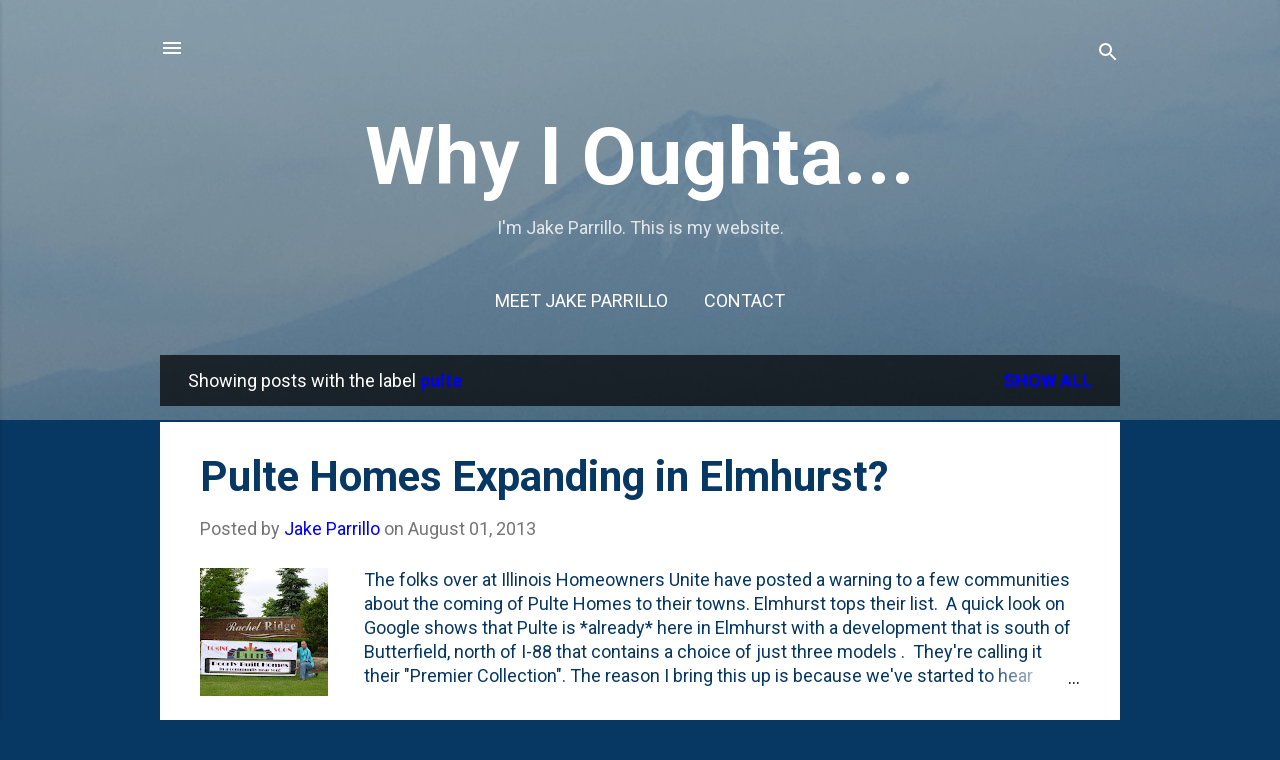

--- FILE ---
content_type: text/html; charset=UTF-8
request_url: https://blog.jakeparrillo.com/search/label/pulte
body_size: 73802
content:
<!DOCTYPE html>
<html dir='ltr' lang='en'>
<head>
<meta content='width=device-width, initial-scale=1' name='viewport'/>
<title>Why I Oughta...</title>
<meta content='text/html; charset=UTF-8' http-equiv='Content-Type'/>
<!-- Chrome, Firefox OS and Opera -->
<meta content='#073763' name='theme-color'/>
<!-- Windows Phone -->
<meta content='#073763' name='msapplication-navbutton-color'/>
<meta content='blogger' name='generator'/>
<link href='https://blog.jakeparrillo.com/favicon.ico' rel='icon' type='image/x-icon'/>
<link href='https://blog.jakeparrillo.com/search/label/pulte' rel='canonical'/>
<link rel="alternate" type="application/atom+xml" title="Why I Oughta... - Atom" href="https://blog.jakeparrillo.com/feeds/posts/default" />
<link rel="alternate" type="application/rss+xml" title="Why I Oughta... - RSS" href="https://blog.jakeparrillo.com/feeds/posts/default?alt=rss" />
<link rel="service.post" type="application/atom+xml" title="Why I Oughta... - Atom" href="https://www.blogger.com/feeds/355484224500623394/posts/default" />
<link rel="me" href="https://www.blogger.com/profile/11195261008177966339" />
<!--Can't find substitution for tag [blog.ieCssRetrofitLinks]-->
<meta content='I&#39;m Jake Parrillo.  This is my website.' name='description'/>
<meta content='https://blog.jakeparrillo.com/search/label/pulte' property='og:url'/>
<meta content='Why I Oughta...' property='og:title'/>
<meta content='I&#39;m Jake Parrillo.  This is my website.' property='og:description'/>
<meta content='https://blogger.googleusercontent.com/img/b/R29vZ2xl/AVvXsEhij1Xg3JRTqd-MeSNmHl6wgULl35OHKw7mbQE1fR47xrvl-8SK2LDpyN3ptSE1CwMm3JsKf-8yxHtewjFX9PYroDGkXTMnDrmlC7VhmQzlVBtBQGZLutF-kzHui2Yin9VQiwgWuN6xwg/w1200-h630-p-k-no-nu/peril-pulte1.jpg' property='og:image'/>
<style type='text/css'>@font-face{font-family:'Roboto';font-style:italic;font-weight:400;font-stretch:100%;font-display:swap;src:url(//fonts.gstatic.com/s/roboto/v50/KFOKCnqEu92Fr1Mu53ZEC9_Vu3r1gIhOszmOClHrs6ljXfMMLoHQuAX-k3Yi128m0kN2.woff2)format('woff2');unicode-range:U+0460-052F,U+1C80-1C8A,U+20B4,U+2DE0-2DFF,U+A640-A69F,U+FE2E-FE2F;}@font-face{font-family:'Roboto';font-style:italic;font-weight:400;font-stretch:100%;font-display:swap;src:url(//fonts.gstatic.com/s/roboto/v50/KFOKCnqEu92Fr1Mu53ZEC9_Vu3r1gIhOszmOClHrs6ljXfMMLoHQuAz-k3Yi128m0kN2.woff2)format('woff2');unicode-range:U+0301,U+0400-045F,U+0490-0491,U+04B0-04B1,U+2116;}@font-face{font-family:'Roboto';font-style:italic;font-weight:400;font-stretch:100%;font-display:swap;src:url(//fonts.gstatic.com/s/roboto/v50/KFOKCnqEu92Fr1Mu53ZEC9_Vu3r1gIhOszmOClHrs6ljXfMMLoHQuAT-k3Yi128m0kN2.woff2)format('woff2');unicode-range:U+1F00-1FFF;}@font-face{font-family:'Roboto';font-style:italic;font-weight:400;font-stretch:100%;font-display:swap;src:url(//fonts.gstatic.com/s/roboto/v50/KFOKCnqEu92Fr1Mu53ZEC9_Vu3r1gIhOszmOClHrs6ljXfMMLoHQuAv-k3Yi128m0kN2.woff2)format('woff2');unicode-range:U+0370-0377,U+037A-037F,U+0384-038A,U+038C,U+038E-03A1,U+03A3-03FF;}@font-face{font-family:'Roboto';font-style:italic;font-weight:400;font-stretch:100%;font-display:swap;src:url(//fonts.gstatic.com/s/roboto/v50/KFOKCnqEu92Fr1Mu53ZEC9_Vu3r1gIhOszmOClHrs6ljXfMMLoHQuHT-k3Yi128m0kN2.woff2)format('woff2');unicode-range:U+0302-0303,U+0305,U+0307-0308,U+0310,U+0312,U+0315,U+031A,U+0326-0327,U+032C,U+032F-0330,U+0332-0333,U+0338,U+033A,U+0346,U+034D,U+0391-03A1,U+03A3-03A9,U+03B1-03C9,U+03D1,U+03D5-03D6,U+03F0-03F1,U+03F4-03F5,U+2016-2017,U+2034-2038,U+203C,U+2040,U+2043,U+2047,U+2050,U+2057,U+205F,U+2070-2071,U+2074-208E,U+2090-209C,U+20D0-20DC,U+20E1,U+20E5-20EF,U+2100-2112,U+2114-2115,U+2117-2121,U+2123-214F,U+2190,U+2192,U+2194-21AE,U+21B0-21E5,U+21F1-21F2,U+21F4-2211,U+2213-2214,U+2216-22FF,U+2308-230B,U+2310,U+2319,U+231C-2321,U+2336-237A,U+237C,U+2395,U+239B-23B7,U+23D0,U+23DC-23E1,U+2474-2475,U+25AF,U+25B3,U+25B7,U+25BD,U+25C1,U+25CA,U+25CC,U+25FB,U+266D-266F,U+27C0-27FF,U+2900-2AFF,U+2B0E-2B11,U+2B30-2B4C,U+2BFE,U+3030,U+FF5B,U+FF5D,U+1D400-1D7FF,U+1EE00-1EEFF;}@font-face{font-family:'Roboto';font-style:italic;font-weight:400;font-stretch:100%;font-display:swap;src:url(//fonts.gstatic.com/s/roboto/v50/KFOKCnqEu92Fr1Mu53ZEC9_Vu3r1gIhOszmOClHrs6ljXfMMLoHQuGb-k3Yi128m0kN2.woff2)format('woff2');unicode-range:U+0001-000C,U+000E-001F,U+007F-009F,U+20DD-20E0,U+20E2-20E4,U+2150-218F,U+2190,U+2192,U+2194-2199,U+21AF,U+21E6-21F0,U+21F3,U+2218-2219,U+2299,U+22C4-22C6,U+2300-243F,U+2440-244A,U+2460-24FF,U+25A0-27BF,U+2800-28FF,U+2921-2922,U+2981,U+29BF,U+29EB,U+2B00-2BFF,U+4DC0-4DFF,U+FFF9-FFFB,U+10140-1018E,U+10190-1019C,U+101A0,U+101D0-101FD,U+102E0-102FB,U+10E60-10E7E,U+1D2C0-1D2D3,U+1D2E0-1D37F,U+1F000-1F0FF,U+1F100-1F1AD,U+1F1E6-1F1FF,U+1F30D-1F30F,U+1F315,U+1F31C,U+1F31E,U+1F320-1F32C,U+1F336,U+1F378,U+1F37D,U+1F382,U+1F393-1F39F,U+1F3A7-1F3A8,U+1F3AC-1F3AF,U+1F3C2,U+1F3C4-1F3C6,U+1F3CA-1F3CE,U+1F3D4-1F3E0,U+1F3ED,U+1F3F1-1F3F3,U+1F3F5-1F3F7,U+1F408,U+1F415,U+1F41F,U+1F426,U+1F43F,U+1F441-1F442,U+1F444,U+1F446-1F449,U+1F44C-1F44E,U+1F453,U+1F46A,U+1F47D,U+1F4A3,U+1F4B0,U+1F4B3,U+1F4B9,U+1F4BB,U+1F4BF,U+1F4C8-1F4CB,U+1F4D6,U+1F4DA,U+1F4DF,U+1F4E3-1F4E6,U+1F4EA-1F4ED,U+1F4F7,U+1F4F9-1F4FB,U+1F4FD-1F4FE,U+1F503,U+1F507-1F50B,U+1F50D,U+1F512-1F513,U+1F53E-1F54A,U+1F54F-1F5FA,U+1F610,U+1F650-1F67F,U+1F687,U+1F68D,U+1F691,U+1F694,U+1F698,U+1F6AD,U+1F6B2,U+1F6B9-1F6BA,U+1F6BC,U+1F6C6-1F6CF,U+1F6D3-1F6D7,U+1F6E0-1F6EA,U+1F6F0-1F6F3,U+1F6F7-1F6FC,U+1F700-1F7FF,U+1F800-1F80B,U+1F810-1F847,U+1F850-1F859,U+1F860-1F887,U+1F890-1F8AD,U+1F8B0-1F8BB,U+1F8C0-1F8C1,U+1F900-1F90B,U+1F93B,U+1F946,U+1F984,U+1F996,U+1F9E9,U+1FA00-1FA6F,U+1FA70-1FA7C,U+1FA80-1FA89,U+1FA8F-1FAC6,U+1FACE-1FADC,U+1FADF-1FAE9,U+1FAF0-1FAF8,U+1FB00-1FBFF;}@font-face{font-family:'Roboto';font-style:italic;font-weight:400;font-stretch:100%;font-display:swap;src:url(//fonts.gstatic.com/s/roboto/v50/KFOKCnqEu92Fr1Mu53ZEC9_Vu3r1gIhOszmOClHrs6ljXfMMLoHQuAf-k3Yi128m0kN2.woff2)format('woff2');unicode-range:U+0102-0103,U+0110-0111,U+0128-0129,U+0168-0169,U+01A0-01A1,U+01AF-01B0,U+0300-0301,U+0303-0304,U+0308-0309,U+0323,U+0329,U+1EA0-1EF9,U+20AB;}@font-face{font-family:'Roboto';font-style:italic;font-weight:400;font-stretch:100%;font-display:swap;src:url(//fonts.gstatic.com/s/roboto/v50/KFOKCnqEu92Fr1Mu53ZEC9_Vu3r1gIhOszmOClHrs6ljXfMMLoHQuAb-k3Yi128m0kN2.woff2)format('woff2');unicode-range:U+0100-02BA,U+02BD-02C5,U+02C7-02CC,U+02CE-02D7,U+02DD-02FF,U+0304,U+0308,U+0329,U+1D00-1DBF,U+1E00-1E9F,U+1EF2-1EFF,U+2020,U+20A0-20AB,U+20AD-20C0,U+2113,U+2C60-2C7F,U+A720-A7FF;}@font-face{font-family:'Roboto';font-style:italic;font-weight:400;font-stretch:100%;font-display:swap;src:url(//fonts.gstatic.com/s/roboto/v50/KFOKCnqEu92Fr1Mu53ZEC9_Vu3r1gIhOszmOClHrs6ljXfMMLoHQuAj-k3Yi128m0g.woff2)format('woff2');unicode-range:U+0000-00FF,U+0131,U+0152-0153,U+02BB-02BC,U+02C6,U+02DA,U+02DC,U+0304,U+0308,U+0329,U+2000-206F,U+20AC,U+2122,U+2191,U+2193,U+2212,U+2215,U+FEFF,U+FFFD;}@font-face{font-family:'Roboto';font-style:normal;font-weight:400;font-stretch:100%;font-display:swap;src:url(//fonts.gstatic.com/s/roboto/v50/KFO7CnqEu92Fr1ME7kSn66aGLdTylUAMa3GUBHMdazTgWw.woff2)format('woff2');unicode-range:U+0460-052F,U+1C80-1C8A,U+20B4,U+2DE0-2DFF,U+A640-A69F,U+FE2E-FE2F;}@font-face{font-family:'Roboto';font-style:normal;font-weight:400;font-stretch:100%;font-display:swap;src:url(//fonts.gstatic.com/s/roboto/v50/KFO7CnqEu92Fr1ME7kSn66aGLdTylUAMa3iUBHMdazTgWw.woff2)format('woff2');unicode-range:U+0301,U+0400-045F,U+0490-0491,U+04B0-04B1,U+2116;}@font-face{font-family:'Roboto';font-style:normal;font-weight:400;font-stretch:100%;font-display:swap;src:url(//fonts.gstatic.com/s/roboto/v50/KFO7CnqEu92Fr1ME7kSn66aGLdTylUAMa3CUBHMdazTgWw.woff2)format('woff2');unicode-range:U+1F00-1FFF;}@font-face{font-family:'Roboto';font-style:normal;font-weight:400;font-stretch:100%;font-display:swap;src:url(//fonts.gstatic.com/s/roboto/v50/KFO7CnqEu92Fr1ME7kSn66aGLdTylUAMa3-UBHMdazTgWw.woff2)format('woff2');unicode-range:U+0370-0377,U+037A-037F,U+0384-038A,U+038C,U+038E-03A1,U+03A3-03FF;}@font-face{font-family:'Roboto';font-style:normal;font-weight:400;font-stretch:100%;font-display:swap;src:url(//fonts.gstatic.com/s/roboto/v50/KFO7CnqEu92Fr1ME7kSn66aGLdTylUAMawCUBHMdazTgWw.woff2)format('woff2');unicode-range:U+0302-0303,U+0305,U+0307-0308,U+0310,U+0312,U+0315,U+031A,U+0326-0327,U+032C,U+032F-0330,U+0332-0333,U+0338,U+033A,U+0346,U+034D,U+0391-03A1,U+03A3-03A9,U+03B1-03C9,U+03D1,U+03D5-03D6,U+03F0-03F1,U+03F4-03F5,U+2016-2017,U+2034-2038,U+203C,U+2040,U+2043,U+2047,U+2050,U+2057,U+205F,U+2070-2071,U+2074-208E,U+2090-209C,U+20D0-20DC,U+20E1,U+20E5-20EF,U+2100-2112,U+2114-2115,U+2117-2121,U+2123-214F,U+2190,U+2192,U+2194-21AE,U+21B0-21E5,U+21F1-21F2,U+21F4-2211,U+2213-2214,U+2216-22FF,U+2308-230B,U+2310,U+2319,U+231C-2321,U+2336-237A,U+237C,U+2395,U+239B-23B7,U+23D0,U+23DC-23E1,U+2474-2475,U+25AF,U+25B3,U+25B7,U+25BD,U+25C1,U+25CA,U+25CC,U+25FB,U+266D-266F,U+27C0-27FF,U+2900-2AFF,U+2B0E-2B11,U+2B30-2B4C,U+2BFE,U+3030,U+FF5B,U+FF5D,U+1D400-1D7FF,U+1EE00-1EEFF;}@font-face{font-family:'Roboto';font-style:normal;font-weight:400;font-stretch:100%;font-display:swap;src:url(//fonts.gstatic.com/s/roboto/v50/KFO7CnqEu92Fr1ME7kSn66aGLdTylUAMaxKUBHMdazTgWw.woff2)format('woff2');unicode-range:U+0001-000C,U+000E-001F,U+007F-009F,U+20DD-20E0,U+20E2-20E4,U+2150-218F,U+2190,U+2192,U+2194-2199,U+21AF,U+21E6-21F0,U+21F3,U+2218-2219,U+2299,U+22C4-22C6,U+2300-243F,U+2440-244A,U+2460-24FF,U+25A0-27BF,U+2800-28FF,U+2921-2922,U+2981,U+29BF,U+29EB,U+2B00-2BFF,U+4DC0-4DFF,U+FFF9-FFFB,U+10140-1018E,U+10190-1019C,U+101A0,U+101D0-101FD,U+102E0-102FB,U+10E60-10E7E,U+1D2C0-1D2D3,U+1D2E0-1D37F,U+1F000-1F0FF,U+1F100-1F1AD,U+1F1E6-1F1FF,U+1F30D-1F30F,U+1F315,U+1F31C,U+1F31E,U+1F320-1F32C,U+1F336,U+1F378,U+1F37D,U+1F382,U+1F393-1F39F,U+1F3A7-1F3A8,U+1F3AC-1F3AF,U+1F3C2,U+1F3C4-1F3C6,U+1F3CA-1F3CE,U+1F3D4-1F3E0,U+1F3ED,U+1F3F1-1F3F3,U+1F3F5-1F3F7,U+1F408,U+1F415,U+1F41F,U+1F426,U+1F43F,U+1F441-1F442,U+1F444,U+1F446-1F449,U+1F44C-1F44E,U+1F453,U+1F46A,U+1F47D,U+1F4A3,U+1F4B0,U+1F4B3,U+1F4B9,U+1F4BB,U+1F4BF,U+1F4C8-1F4CB,U+1F4D6,U+1F4DA,U+1F4DF,U+1F4E3-1F4E6,U+1F4EA-1F4ED,U+1F4F7,U+1F4F9-1F4FB,U+1F4FD-1F4FE,U+1F503,U+1F507-1F50B,U+1F50D,U+1F512-1F513,U+1F53E-1F54A,U+1F54F-1F5FA,U+1F610,U+1F650-1F67F,U+1F687,U+1F68D,U+1F691,U+1F694,U+1F698,U+1F6AD,U+1F6B2,U+1F6B9-1F6BA,U+1F6BC,U+1F6C6-1F6CF,U+1F6D3-1F6D7,U+1F6E0-1F6EA,U+1F6F0-1F6F3,U+1F6F7-1F6FC,U+1F700-1F7FF,U+1F800-1F80B,U+1F810-1F847,U+1F850-1F859,U+1F860-1F887,U+1F890-1F8AD,U+1F8B0-1F8BB,U+1F8C0-1F8C1,U+1F900-1F90B,U+1F93B,U+1F946,U+1F984,U+1F996,U+1F9E9,U+1FA00-1FA6F,U+1FA70-1FA7C,U+1FA80-1FA89,U+1FA8F-1FAC6,U+1FACE-1FADC,U+1FADF-1FAE9,U+1FAF0-1FAF8,U+1FB00-1FBFF;}@font-face{font-family:'Roboto';font-style:normal;font-weight:400;font-stretch:100%;font-display:swap;src:url(//fonts.gstatic.com/s/roboto/v50/KFO7CnqEu92Fr1ME7kSn66aGLdTylUAMa3OUBHMdazTgWw.woff2)format('woff2');unicode-range:U+0102-0103,U+0110-0111,U+0128-0129,U+0168-0169,U+01A0-01A1,U+01AF-01B0,U+0300-0301,U+0303-0304,U+0308-0309,U+0323,U+0329,U+1EA0-1EF9,U+20AB;}@font-face{font-family:'Roboto';font-style:normal;font-weight:400;font-stretch:100%;font-display:swap;src:url(//fonts.gstatic.com/s/roboto/v50/KFO7CnqEu92Fr1ME7kSn66aGLdTylUAMa3KUBHMdazTgWw.woff2)format('woff2');unicode-range:U+0100-02BA,U+02BD-02C5,U+02C7-02CC,U+02CE-02D7,U+02DD-02FF,U+0304,U+0308,U+0329,U+1D00-1DBF,U+1E00-1E9F,U+1EF2-1EFF,U+2020,U+20A0-20AB,U+20AD-20C0,U+2113,U+2C60-2C7F,U+A720-A7FF;}@font-face{font-family:'Roboto';font-style:normal;font-weight:400;font-stretch:100%;font-display:swap;src:url(//fonts.gstatic.com/s/roboto/v50/KFO7CnqEu92Fr1ME7kSn66aGLdTylUAMa3yUBHMdazQ.woff2)format('woff2');unicode-range:U+0000-00FF,U+0131,U+0152-0153,U+02BB-02BC,U+02C6,U+02DA,U+02DC,U+0304,U+0308,U+0329,U+2000-206F,U+20AC,U+2122,U+2191,U+2193,U+2212,U+2215,U+FEFF,U+FFFD;}@font-face{font-family:'Roboto';font-style:normal;font-weight:700;font-stretch:100%;font-display:swap;src:url(//fonts.gstatic.com/s/roboto/v50/KFO7CnqEu92Fr1ME7kSn66aGLdTylUAMa3GUBHMdazTgWw.woff2)format('woff2');unicode-range:U+0460-052F,U+1C80-1C8A,U+20B4,U+2DE0-2DFF,U+A640-A69F,U+FE2E-FE2F;}@font-face{font-family:'Roboto';font-style:normal;font-weight:700;font-stretch:100%;font-display:swap;src:url(//fonts.gstatic.com/s/roboto/v50/KFO7CnqEu92Fr1ME7kSn66aGLdTylUAMa3iUBHMdazTgWw.woff2)format('woff2');unicode-range:U+0301,U+0400-045F,U+0490-0491,U+04B0-04B1,U+2116;}@font-face{font-family:'Roboto';font-style:normal;font-weight:700;font-stretch:100%;font-display:swap;src:url(//fonts.gstatic.com/s/roboto/v50/KFO7CnqEu92Fr1ME7kSn66aGLdTylUAMa3CUBHMdazTgWw.woff2)format('woff2');unicode-range:U+1F00-1FFF;}@font-face{font-family:'Roboto';font-style:normal;font-weight:700;font-stretch:100%;font-display:swap;src:url(//fonts.gstatic.com/s/roboto/v50/KFO7CnqEu92Fr1ME7kSn66aGLdTylUAMa3-UBHMdazTgWw.woff2)format('woff2');unicode-range:U+0370-0377,U+037A-037F,U+0384-038A,U+038C,U+038E-03A1,U+03A3-03FF;}@font-face{font-family:'Roboto';font-style:normal;font-weight:700;font-stretch:100%;font-display:swap;src:url(//fonts.gstatic.com/s/roboto/v50/KFO7CnqEu92Fr1ME7kSn66aGLdTylUAMawCUBHMdazTgWw.woff2)format('woff2');unicode-range:U+0302-0303,U+0305,U+0307-0308,U+0310,U+0312,U+0315,U+031A,U+0326-0327,U+032C,U+032F-0330,U+0332-0333,U+0338,U+033A,U+0346,U+034D,U+0391-03A1,U+03A3-03A9,U+03B1-03C9,U+03D1,U+03D5-03D6,U+03F0-03F1,U+03F4-03F5,U+2016-2017,U+2034-2038,U+203C,U+2040,U+2043,U+2047,U+2050,U+2057,U+205F,U+2070-2071,U+2074-208E,U+2090-209C,U+20D0-20DC,U+20E1,U+20E5-20EF,U+2100-2112,U+2114-2115,U+2117-2121,U+2123-214F,U+2190,U+2192,U+2194-21AE,U+21B0-21E5,U+21F1-21F2,U+21F4-2211,U+2213-2214,U+2216-22FF,U+2308-230B,U+2310,U+2319,U+231C-2321,U+2336-237A,U+237C,U+2395,U+239B-23B7,U+23D0,U+23DC-23E1,U+2474-2475,U+25AF,U+25B3,U+25B7,U+25BD,U+25C1,U+25CA,U+25CC,U+25FB,U+266D-266F,U+27C0-27FF,U+2900-2AFF,U+2B0E-2B11,U+2B30-2B4C,U+2BFE,U+3030,U+FF5B,U+FF5D,U+1D400-1D7FF,U+1EE00-1EEFF;}@font-face{font-family:'Roboto';font-style:normal;font-weight:700;font-stretch:100%;font-display:swap;src:url(//fonts.gstatic.com/s/roboto/v50/KFO7CnqEu92Fr1ME7kSn66aGLdTylUAMaxKUBHMdazTgWw.woff2)format('woff2');unicode-range:U+0001-000C,U+000E-001F,U+007F-009F,U+20DD-20E0,U+20E2-20E4,U+2150-218F,U+2190,U+2192,U+2194-2199,U+21AF,U+21E6-21F0,U+21F3,U+2218-2219,U+2299,U+22C4-22C6,U+2300-243F,U+2440-244A,U+2460-24FF,U+25A0-27BF,U+2800-28FF,U+2921-2922,U+2981,U+29BF,U+29EB,U+2B00-2BFF,U+4DC0-4DFF,U+FFF9-FFFB,U+10140-1018E,U+10190-1019C,U+101A0,U+101D0-101FD,U+102E0-102FB,U+10E60-10E7E,U+1D2C0-1D2D3,U+1D2E0-1D37F,U+1F000-1F0FF,U+1F100-1F1AD,U+1F1E6-1F1FF,U+1F30D-1F30F,U+1F315,U+1F31C,U+1F31E,U+1F320-1F32C,U+1F336,U+1F378,U+1F37D,U+1F382,U+1F393-1F39F,U+1F3A7-1F3A8,U+1F3AC-1F3AF,U+1F3C2,U+1F3C4-1F3C6,U+1F3CA-1F3CE,U+1F3D4-1F3E0,U+1F3ED,U+1F3F1-1F3F3,U+1F3F5-1F3F7,U+1F408,U+1F415,U+1F41F,U+1F426,U+1F43F,U+1F441-1F442,U+1F444,U+1F446-1F449,U+1F44C-1F44E,U+1F453,U+1F46A,U+1F47D,U+1F4A3,U+1F4B0,U+1F4B3,U+1F4B9,U+1F4BB,U+1F4BF,U+1F4C8-1F4CB,U+1F4D6,U+1F4DA,U+1F4DF,U+1F4E3-1F4E6,U+1F4EA-1F4ED,U+1F4F7,U+1F4F9-1F4FB,U+1F4FD-1F4FE,U+1F503,U+1F507-1F50B,U+1F50D,U+1F512-1F513,U+1F53E-1F54A,U+1F54F-1F5FA,U+1F610,U+1F650-1F67F,U+1F687,U+1F68D,U+1F691,U+1F694,U+1F698,U+1F6AD,U+1F6B2,U+1F6B9-1F6BA,U+1F6BC,U+1F6C6-1F6CF,U+1F6D3-1F6D7,U+1F6E0-1F6EA,U+1F6F0-1F6F3,U+1F6F7-1F6FC,U+1F700-1F7FF,U+1F800-1F80B,U+1F810-1F847,U+1F850-1F859,U+1F860-1F887,U+1F890-1F8AD,U+1F8B0-1F8BB,U+1F8C0-1F8C1,U+1F900-1F90B,U+1F93B,U+1F946,U+1F984,U+1F996,U+1F9E9,U+1FA00-1FA6F,U+1FA70-1FA7C,U+1FA80-1FA89,U+1FA8F-1FAC6,U+1FACE-1FADC,U+1FADF-1FAE9,U+1FAF0-1FAF8,U+1FB00-1FBFF;}@font-face{font-family:'Roboto';font-style:normal;font-weight:700;font-stretch:100%;font-display:swap;src:url(//fonts.gstatic.com/s/roboto/v50/KFO7CnqEu92Fr1ME7kSn66aGLdTylUAMa3OUBHMdazTgWw.woff2)format('woff2');unicode-range:U+0102-0103,U+0110-0111,U+0128-0129,U+0168-0169,U+01A0-01A1,U+01AF-01B0,U+0300-0301,U+0303-0304,U+0308-0309,U+0323,U+0329,U+1EA0-1EF9,U+20AB;}@font-face{font-family:'Roboto';font-style:normal;font-weight:700;font-stretch:100%;font-display:swap;src:url(//fonts.gstatic.com/s/roboto/v50/KFO7CnqEu92Fr1ME7kSn66aGLdTylUAMa3KUBHMdazTgWw.woff2)format('woff2');unicode-range:U+0100-02BA,U+02BD-02C5,U+02C7-02CC,U+02CE-02D7,U+02DD-02FF,U+0304,U+0308,U+0329,U+1D00-1DBF,U+1E00-1E9F,U+1EF2-1EFF,U+2020,U+20A0-20AB,U+20AD-20C0,U+2113,U+2C60-2C7F,U+A720-A7FF;}@font-face{font-family:'Roboto';font-style:normal;font-weight:700;font-stretch:100%;font-display:swap;src:url(//fonts.gstatic.com/s/roboto/v50/KFO7CnqEu92Fr1ME7kSn66aGLdTylUAMa3yUBHMdazQ.woff2)format('woff2');unicode-range:U+0000-00FF,U+0131,U+0152-0153,U+02BB-02BC,U+02C6,U+02DA,U+02DC,U+0304,U+0308,U+0329,U+2000-206F,U+20AC,U+2122,U+2191,U+2193,U+2212,U+2215,U+FEFF,U+FFFD;}</style>
<style id='page-skin-1' type='text/css'><!--
/*! normalize.css v3.0.1 | MIT License | git.io/normalize */html{font-family:sans-serif;-ms-text-size-adjust:100%;-webkit-text-size-adjust:100%}body{margin:0}article,aside,details,figcaption,figure,footer,header,hgroup,main,nav,section,summary{display:block}audio,canvas,progress,video{display:inline-block;vertical-align:baseline}audio:not([controls]){display:none;height:0}[hidden],template{display:none}a{background:transparent}a:active,a:hover{outline:0}abbr[title]{border-bottom:1px dotted}b,strong{font-weight:bold}dfn{font-style:italic}h1{font-size:2em;margin:.67em 0}mark{background:#ff0;color:#000}small{font-size:80%}sub,sup{font-size:75%;line-height:0;position:relative;vertical-align:baseline}sup{top:-0.5em}sub{bottom:-0.25em}img{border:0}svg:not(:root){overflow:hidden}figure{margin:1em 40px}hr{-moz-box-sizing:content-box;box-sizing:content-box;height:0}pre{overflow:auto}code,kbd,pre,samp{font-family:monospace,monospace;font-size:1em}button,input,optgroup,select,textarea{color:inherit;font:inherit;margin:0}button{overflow:visible}button,select{text-transform:none}button,html input[type="button"],input[type="reset"],input[type="submit"]{-webkit-appearance:button;cursor:pointer}button[disabled],html input[disabled]{cursor:default}button::-moz-focus-inner,input::-moz-focus-inner{border:0;padding:0}input{line-height:normal}input[type="checkbox"],input[type="radio"]{box-sizing:border-box;padding:0}input[type="number"]::-webkit-inner-spin-button,input[type="number"]::-webkit-outer-spin-button{height:auto}input[type="search"]{-webkit-appearance:textfield;-moz-box-sizing:content-box;-webkit-box-sizing:content-box;box-sizing:content-box}input[type="search"]::-webkit-search-cancel-button,input[type="search"]::-webkit-search-decoration{-webkit-appearance:none}fieldset{border:1px solid #c0c0c0;margin:0 2px;padding:.35em .625em .75em}legend{border:0;padding:0}textarea{overflow:auto}optgroup{font-weight:bold}table{border-collapse:collapse;border-spacing:0}td,th{padding:0}
/*!************************************************
* Blogger Template Style
* Name: Contempo
**************************************************/
body{
overflow-wrap:break-word;
word-break:break-word;
word-wrap:break-word
}
.hidden{
display:none
}
.invisible{
visibility:hidden
}
.container::after,.float-container::after{
clear:both;
content:"";
display:table
}
.clearboth{
clear:both
}
#comments .comment .comment-actions,.subscribe-popup .FollowByEmail .follow-by-email-submit,.widget.Profile .profile-link,.widget.Profile .profile-link.visit-profile{
background:0 0;
border:0;
box-shadow:none;
color:#0000ff;
cursor:pointer;
font-size:14px;
font-weight:700;
outline:0;
text-decoration:none;
text-transform:uppercase;
width:auto
}
.dim-overlay{
background-color:rgba(0,0,0,.54);
height:100vh;
left:0;
position:fixed;
top:0;
width:100%
}
#sharing-dim-overlay{
background-color:transparent
}
input::-ms-clear{
display:none
}
.blogger-logo,.svg-icon-24.blogger-logo{
fill:#ff9800;
opacity:1
}
.loading-spinner-large{
-webkit-animation:mspin-rotate 1.568s infinite linear;
animation:mspin-rotate 1.568s infinite linear;
height:48px;
overflow:hidden;
position:absolute;
width:48px;
z-index:200
}
.loading-spinner-large>div{
-webkit-animation:mspin-revrot 5332ms infinite steps(4);
animation:mspin-revrot 5332ms infinite steps(4)
}
.loading-spinner-large>div>div{
-webkit-animation:mspin-singlecolor-large-film 1333ms infinite steps(81);
animation:mspin-singlecolor-large-film 1333ms infinite steps(81);
background-size:100%;
height:48px;
width:3888px
}
.mspin-black-large>div>div,.mspin-grey_54-large>div>div{
background-image:url(https://www.blogblog.com/indie/mspin_black_large.svg)
}
.mspin-white-large>div>div{
background-image:url(https://www.blogblog.com/indie/mspin_white_large.svg)
}
.mspin-grey_54-large{
opacity:.54
}
@-webkit-keyframes mspin-singlecolor-large-film{
from{
-webkit-transform:translateX(0);
transform:translateX(0)
}
to{
-webkit-transform:translateX(-3888px);
transform:translateX(-3888px)
}
}
@keyframes mspin-singlecolor-large-film{
from{
-webkit-transform:translateX(0);
transform:translateX(0)
}
to{
-webkit-transform:translateX(-3888px);
transform:translateX(-3888px)
}
}
@-webkit-keyframes mspin-rotate{
from{
-webkit-transform:rotate(0);
transform:rotate(0)
}
to{
-webkit-transform:rotate(360deg);
transform:rotate(360deg)
}
}
@keyframes mspin-rotate{
from{
-webkit-transform:rotate(0);
transform:rotate(0)
}
to{
-webkit-transform:rotate(360deg);
transform:rotate(360deg)
}
}
@-webkit-keyframes mspin-revrot{
from{
-webkit-transform:rotate(0);
transform:rotate(0)
}
to{
-webkit-transform:rotate(-360deg);
transform:rotate(-360deg)
}
}
@keyframes mspin-revrot{
from{
-webkit-transform:rotate(0);
transform:rotate(0)
}
to{
-webkit-transform:rotate(-360deg);
transform:rotate(-360deg)
}
}
.skip-navigation{
background-color:#fff;
box-sizing:border-box;
color:#000;
display:block;
height:0;
left:0;
line-height:50px;
overflow:hidden;
padding-top:0;
position:fixed;
text-align:center;
top:0;
-webkit-transition:box-shadow .3s,height .3s,padding-top .3s;
transition:box-shadow .3s,height .3s,padding-top .3s;
width:100%;
z-index:900
}
.skip-navigation:focus{
box-shadow:0 4px 5px 0 rgba(0,0,0,.14),0 1px 10px 0 rgba(0,0,0,.12),0 2px 4px -1px rgba(0,0,0,.2);
height:50px
}
#main{
outline:0
}
.main-heading{
position:absolute;
clip:rect(1px,1px,1px,1px);
padding:0;
border:0;
height:1px;
width:1px;
overflow:hidden
}
.Attribution{
margin-top:1em;
text-align:center
}
.Attribution .blogger img,.Attribution .blogger svg{
vertical-align:bottom
}
.Attribution .blogger img{
margin-right:.5em
}
.Attribution div{
line-height:24px;
margin-top:.5em
}
.Attribution .copyright,.Attribution .image-attribution{
font-size:.7em;
margin-top:1.5em
}
.BLOG_mobile_video_class{
display:none
}
.bg-photo{
background-attachment:scroll!important
}
body .CSS_LIGHTBOX{
z-index:900
}
.extendable .show-less,.extendable .show-more{
border-color:#0000ff;
color:#0000ff;
margin-top:8px
}
.extendable .show-less.hidden,.extendable .show-more.hidden{
display:none
}
.inline-ad{
display:none;
max-width:100%;
overflow:hidden
}
.adsbygoogle{
display:block
}
#cookieChoiceInfo{
bottom:0;
top:auto
}
iframe.b-hbp-video{
border:0
}
.post-body img{
max-width:100%
}
.post-body iframe{
max-width:100%
}
.post-body a[imageanchor="1"]{
display:inline-block
}
.byline{
margin-right:1em
}
.byline:last-child{
margin-right:0
}
.link-copied-dialog{
max-width:520px;
outline:0
}
.link-copied-dialog .modal-dialog-buttons{
margin-top:8px
}
.link-copied-dialog .goog-buttonset-default{
background:0 0;
border:0
}
.link-copied-dialog .goog-buttonset-default:focus{
outline:0
}
.paging-control-container{
margin-bottom:16px
}
.paging-control-container .paging-control{
display:inline-block
}
.paging-control-container .comment-range-text::after,.paging-control-container .paging-control{
color:#0000ff
}
.paging-control-container .comment-range-text,.paging-control-container .paging-control{
margin-right:8px
}
.paging-control-container .comment-range-text::after,.paging-control-container .paging-control::after{
content:"\b7";
cursor:default;
padding-left:8px;
pointer-events:none
}
.paging-control-container .comment-range-text:last-child::after,.paging-control-container .paging-control:last-child::after{
content:none
}
.byline.reactions iframe{
height:20px
}
.b-notification{
color:#000;
background-color:#fff;
border-bottom:solid 1px #000;
box-sizing:border-box;
padding:16px 32px;
text-align:center
}
.b-notification.visible{
-webkit-transition:margin-top .3s cubic-bezier(.4,0,.2,1);
transition:margin-top .3s cubic-bezier(.4,0,.2,1)
}
.b-notification.invisible{
position:absolute
}
.b-notification-close{
position:absolute;
right:8px;
top:8px
}
.no-posts-message{
line-height:40px;
text-align:center
}
@media screen and (max-width:800px){
body.item-view .post-body a[imageanchor="1"][style*="float: left;"],body.item-view .post-body a[imageanchor="1"][style*="float: right;"]{
float:none!important;
clear:none!important
}
body.item-view .post-body a[imageanchor="1"] img{
display:block;
height:auto;
margin:0 auto
}
body.item-view .post-body>.separator:first-child>a[imageanchor="1"]:first-child{
margin-top:20px
}
.post-body a[imageanchor]{
display:block
}
body.item-view .post-body a[imageanchor="1"]{
margin-left:0!important;
margin-right:0!important
}
body.item-view .post-body a[imageanchor="1"]+a[imageanchor="1"]{
margin-top:16px
}
}
.item-control{
display:none
}
#comments{
border-top:1px dashed rgba(0,0,0,.54);
margin-top:20px;
padding:20px
}
#comments .comment-thread ol{
margin:0;
padding-left:0;
padding-left:0
}
#comments .comment .comment-replybox-single,#comments .comment-thread .comment-replies{
margin-left:60px
}
#comments .comment-thread .thread-count{
display:none
}
#comments .comment{
list-style-type:none;
padding:0 0 30px;
position:relative
}
#comments .comment .comment{
padding-bottom:8px
}
.comment .avatar-image-container{
position:absolute
}
.comment .avatar-image-container img{
border-radius:50%
}
.avatar-image-container svg,.comment .avatar-image-container .avatar-icon{
border-radius:50%;
border:solid 1px #686868;
box-sizing:border-box;
fill:#686868;
height:35px;
margin:0;
padding:7px;
width:35px
}
.comment .comment-block{
margin-top:10px;
margin-left:60px;
padding-bottom:0
}
#comments .comment-author-header-wrapper{
margin-left:40px
}
#comments .comment .thread-expanded .comment-block{
padding-bottom:20px
}
#comments .comment .comment-header .user,#comments .comment .comment-header .user a{
color:#073763;
font-style:normal;
font-weight:700
}
#comments .comment .comment-actions{
bottom:0;
margin-bottom:15px;
position:absolute
}
#comments .comment .comment-actions>*{
margin-right:8px
}
#comments .comment .comment-header .datetime{
bottom:0;
color:rgba(7,55,99,.54);
display:inline-block;
font-size:13px;
font-style:italic;
margin-left:8px
}
#comments .comment .comment-footer .comment-timestamp a,#comments .comment .comment-header .datetime a{
color:rgba(7,55,99,.54)
}
#comments .comment .comment-content,.comment .comment-body{
margin-top:12px;
word-break:break-word
}
.comment-body{
margin-bottom:12px
}
#comments.embed[data-num-comments="0"]{
border:0;
margin-top:0;
padding-top:0
}
#comments.embed[data-num-comments="0"] #comment-post-message,#comments.embed[data-num-comments="0"] div.comment-form>p,#comments.embed[data-num-comments="0"] p.comment-footer{
display:none
}
#comment-editor-src{
display:none
}
.comments .comments-content .loadmore.loaded{
max-height:0;
opacity:0;
overflow:hidden
}
.extendable .remaining-items{
height:0;
overflow:hidden;
-webkit-transition:height .3s cubic-bezier(.4,0,.2,1);
transition:height .3s cubic-bezier(.4,0,.2,1)
}
.extendable .remaining-items.expanded{
height:auto
}
.svg-icon-24,.svg-icon-24-button{
cursor:pointer;
height:24px;
width:24px;
min-width:24px
}
.touch-icon{
margin:-12px;
padding:12px
}
.touch-icon:active,.touch-icon:focus{
background-color:rgba(153,153,153,.4);
border-radius:50%
}
svg:not(:root).touch-icon{
overflow:visible
}
html[dir=rtl] .rtl-reversible-icon{
-webkit-transform:scaleX(-1);
-ms-transform:scaleX(-1);
transform:scaleX(-1)
}
.svg-icon-24-button,.touch-icon-button{
background:0 0;
border:0;
margin:0;
outline:0;
padding:0
}
.touch-icon-button .touch-icon:active,.touch-icon-button .touch-icon:focus{
background-color:transparent
}
.touch-icon-button:active .touch-icon,.touch-icon-button:focus .touch-icon{
background-color:rgba(153,153,153,.4);
border-radius:50%
}
.Profile .default-avatar-wrapper .avatar-icon{
border-radius:50%;
border:solid 1px #686868;
box-sizing:border-box;
fill:#686868;
margin:0
}
.Profile .individual .default-avatar-wrapper .avatar-icon{
padding:25px
}
.Profile .individual .avatar-icon,.Profile .individual .profile-img{
height:120px;
width:120px
}
.Profile .team .default-avatar-wrapper .avatar-icon{
padding:8px
}
.Profile .team .avatar-icon,.Profile .team .default-avatar-wrapper,.Profile .team .profile-img{
height:40px;
width:40px
}
.snippet-container{
margin:0;
position:relative;
overflow:hidden
}
.snippet-fade{
bottom:0;
box-sizing:border-box;
position:absolute;
width:96px
}
.snippet-fade{
right:0
}
.snippet-fade:after{
content:"\2026"
}
.snippet-fade:after{
float:right
}
.post-bottom{
-webkit-box-align:center;
-webkit-align-items:center;
-ms-flex-align:center;
align-items:center;
display:-webkit-box;
display:-webkit-flex;
display:-ms-flexbox;
display:flex;
-webkit-flex-wrap:wrap;
-ms-flex-wrap:wrap;
flex-wrap:wrap
}
.post-footer{
-webkit-box-flex:1;
-webkit-flex:1 1 auto;
-ms-flex:1 1 auto;
flex:1 1 auto;
-webkit-flex-wrap:wrap;
-ms-flex-wrap:wrap;
flex-wrap:wrap;
-webkit-box-ordinal-group:2;
-webkit-order:1;
-ms-flex-order:1;
order:1
}
.post-footer>*{
-webkit-box-flex:0;
-webkit-flex:0 1 auto;
-ms-flex:0 1 auto;
flex:0 1 auto
}
.post-footer .byline:last-child{
margin-right:1em
}
.jump-link{
-webkit-box-flex:0;
-webkit-flex:0 0 auto;
-ms-flex:0 0 auto;
flex:0 0 auto;
-webkit-box-ordinal-group:3;
-webkit-order:2;
-ms-flex-order:2;
order:2
}
.centered-top-container.sticky{
left:0;
position:fixed;
right:0;
top:0;
width:auto;
z-index:50;
-webkit-transition-property:opacity,-webkit-transform;
transition-property:opacity,-webkit-transform;
transition-property:transform,opacity;
transition-property:transform,opacity,-webkit-transform;
-webkit-transition-duration:.2s;
transition-duration:.2s;
-webkit-transition-timing-function:cubic-bezier(.4,0,.2,1);
transition-timing-function:cubic-bezier(.4,0,.2,1)
}
.centered-top-placeholder{
display:none
}
.collapsed-header .centered-top-placeholder{
display:block
}
.centered-top-container .Header .replaced h1,.centered-top-placeholder .Header .replaced h1{
display:none
}
.centered-top-container.sticky .Header .replaced h1{
display:block
}
.centered-top-container.sticky .Header .header-widget{
background:0 0
}
.centered-top-container.sticky .Header .header-image-wrapper{
display:none
}
.centered-top-container img,.centered-top-placeholder img{
max-width:100%
}
.collapsible{
-webkit-transition:height .3s cubic-bezier(.4,0,.2,1);
transition:height .3s cubic-bezier(.4,0,.2,1)
}
.collapsible,.collapsible>summary{
display:block;
overflow:hidden
}
.collapsible>:not(summary){
display:none
}
.collapsible[open]>:not(summary){
display:block
}
.collapsible:focus,.collapsible>summary:focus{
outline:0
}
.collapsible>summary{
cursor:pointer;
display:block;
padding:0
}
.collapsible:focus>summary,.collapsible>summary:focus{
background-color:transparent
}
.collapsible>summary::-webkit-details-marker{
display:none
}
.collapsible-title{
-webkit-box-align:center;
-webkit-align-items:center;
-ms-flex-align:center;
align-items:center;
display:-webkit-box;
display:-webkit-flex;
display:-ms-flexbox;
display:flex
}
.collapsible-title .title{
-webkit-box-flex:1;
-webkit-flex:1 1 auto;
-ms-flex:1 1 auto;
flex:1 1 auto;
-webkit-box-ordinal-group:1;
-webkit-order:0;
-ms-flex-order:0;
order:0;
overflow:hidden;
text-overflow:ellipsis;
white-space:nowrap
}
.collapsible-title .chevron-down,.collapsible[open] .collapsible-title .chevron-up{
display:block
}
.collapsible-title .chevron-up,.collapsible[open] .collapsible-title .chevron-down{
display:none
}
.flat-button{
cursor:pointer;
display:inline-block;
font-weight:700;
text-transform:uppercase;
border-radius:2px;
padding:8px;
margin:-8px
}
.flat-icon-button{
background:0 0;
border:0;
margin:0;
outline:0;
padding:0;
margin:-12px;
padding:12px;
cursor:pointer;
box-sizing:content-box;
display:inline-block;
line-height:0
}
.flat-icon-button,.flat-icon-button .splash-wrapper{
border-radius:50%
}
.flat-icon-button .splash.animate{
-webkit-animation-duration:.3s;
animation-duration:.3s
}
.overflowable-container{
max-height:49.6px;
overflow:hidden;
position:relative
}
.overflow-button{
cursor:pointer
}
#overflowable-dim-overlay{
background:0 0
}
.overflow-popup{
box-shadow:0 2px 2px 0 rgba(0,0,0,.14),0 3px 1px -2px rgba(0,0,0,.2),0 1px 5px 0 rgba(0,0,0,.12);
background-color:#ffffff;
left:0;
max-width:calc(100% - 32px);
position:absolute;
top:0;
visibility:hidden;
z-index:101
}
.overflow-popup ul{
list-style:none
}
.overflow-popup .tabs li,.overflow-popup li{
display:block;
height:auto
}
.overflow-popup .tabs li{
padding-left:0;
padding-right:0
}
.overflow-button.hidden,.overflow-popup .tabs li.hidden,.overflow-popup li.hidden{
display:none
}
.pill-button{
background:0 0;
border:1px solid;
border-radius:12px;
cursor:pointer;
display:inline-block;
padding:4px 16px;
text-transform:uppercase
}
.ripple{
position:relative
}
.ripple>*{
z-index:1
}
.splash-wrapper{
bottom:0;
left:0;
overflow:hidden;
pointer-events:none;
position:absolute;
right:0;
top:0;
z-index:0
}
.splash{
background:#ccc;
border-radius:100%;
display:block;
opacity:.6;
position:absolute;
-webkit-transform:scale(0);
-ms-transform:scale(0);
transform:scale(0)
}
.splash.animate{
-webkit-animation:ripple-effect .4s linear;
animation:ripple-effect .4s linear
}
@-webkit-keyframes ripple-effect{
100%{
opacity:0;
-webkit-transform:scale(2.5);
transform:scale(2.5)
}
}
@keyframes ripple-effect{
100%{
opacity:0;
-webkit-transform:scale(2.5);
transform:scale(2.5)
}
}
.search{
display:-webkit-box;
display:-webkit-flex;
display:-ms-flexbox;
display:flex;
line-height:24px;
width:24px
}
.search.focused{
width:100%
}
.search.focused .section{
width:100%
}
.search form{
z-index:101
}
.search h3{
display:none
}
.search form{
display:-webkit-box;
display:-webkit-flex;
display:-ms-flexbox;
display:flex;
-webkit-box-flex:1;
-webkit-flex:1 0 0;
-ms-flex:1 0 0px;
flex:1 0 0;
border-bottom:solid 1px transparent;
padding-bottom:8px
}
.search form>*{
display:none
}
.search.focused form>*{
display:block
}
.search .search-input label{
display:none
}
.centered-top-placeholder.cloned .search form{
z-index:30
}
.search.focused form{
border-color:#ffffff;
position:relative;
width:auto
}
.collapsed-header .centered-top-container .search.focused form{
border-bottom-color:transparent
}
.search-expand{
-webkit-box-flex:0;
-webkit-flex:0 0 auto;
-ms-flex:0 0 auto;
flex:0 0 auto
}
.search-expand-text{
display:none
}
.search-close{
display:inline;
vertical-align:middle
}
.search-input{
-webkit-box-flex:1;
-webkit-flex:1 0 1px;
-ms-flex:1 0 1px;
flex:1 0 1px
}
.search-input input{
background:0 0;
border:0;
box-sizing:border-box;
color:#ffffff;
display:inline-block;
outline:0;
width:calc(100% - 48px)
}
.search-input input.no-cursor{
color:transparent;
text-shadow:0 0 0 #ffffff
}
.collapsed-header .centered-top-container .search-action,.collapsed-header .centered-top-container .search-input input{
color:#073763
}
.collapsed-header .centered-top-container .search-input input.no-cursor{
color:transparent;
text-shadow:0 0 0 #073763
}
.collapsed-header .centered-top-container .search-input input.no-cursor:focus,.search-input input.no-cursor:focus{
outline:0
}
.search-focused>*{
visibility:hidden
}
.search-focused .search,.search-focused .search-icon{
visibility:visible
}
.search.focused .search-action{
display:block
}
.search.focused .search-action:disabled{
opacity:.3
}
.widget.Sharing .sharing-button{
display:none
}
.widget.Sharing .sharing-buttons li{
padding:0
}
.widget.Sharing .sharing-buttons li span{
display:none
}
.post-share-buttons{
position:relative
}
.centered-bottom .share-buttons .svg-icon-24,.share-buttons .svg-icon-24{
fill:#073763
}
.sharing-open.touch-icon-button:active .touch-icon,.sharing-open.touch-icon-button:focus .touch-icon{
background-color:transparent
}
.share-buttons{
background-color:#ffffff;
border-radius:2px;
box-shadow:0 2px 2px 0 rgba(0,0,0,.14),0 3px 1px -2px rgba(0,0,0,.2),0 1px 5px 0 rgba(0,0,0,.12);
color:#073763;
list-style:none;
margin:0;
padding:8px 0;
position:absolute;
top:-11px;
min-width:200px;
z-index:101
}
.share-buttons.hidden{
display:none
}
.sharing-button{
background:0 0;
border:0;
margin:0;
outline:0;
padding:0;
cursor:pointer
}
.share-buttons li{
margin:0;
height:48px
}
.share-buttons li:last-child{
margin-bottom:0
}
.share-buttons li .sharing-platform-button{
box-sizing:border-box;
cursor:pointer;
display:block;
height:100%;
margin-bottom:0;
padding:0 16px;
position:relative;
width:100%
}
.share-buttons li .sharing-platform-button:focus,.share-buttons li .sharing-platform-button:hover{
background-color:rgba(128,128,128,.1);
outline:0
}
.share-buttons li svg[class*=" sharing-"],.share-buttons li svg[class^=sharing-]{
position:absolute;
top:10px
}
.share-buttons li span.sharing-platform-button{
position:relative;
top:0
}
.share-buttons li .platform-sharing-text{
display:block;
font-size:16px;
line-height:48px;
white-space:nowrap
}
.share-buttons li .platform-sharing-text{
margin-left:56px
}
.sidebar-container{
background-color:#ffffff;
max-width:284px;
overflow-y:auto;
-webkit-transition-property:-webkit-transform;
transition-property:-webkit-transform;
transition-property:transform;
transition-property:transform,-webkit-transform;
-webkit-transition-duration:.3s;
transition-duration:.3s;
-webkit-transition-timing-function:cubic-bezier(0,0,.2,1);
transition-timing-function:cubic-bezier(0,0,.2,1);
width:284px;
z-index:101;
-webkit-overflow-scrolling:touch
}
.sidebar-container .navigation{
line-height:0;
padding:16px
}
.sidebar-container .sidebar-back{
cursor:pointer
}
.sidebar-container .widget{
background:0 0;
margin:0 16px;
padding:16px 0
}
.sidebar-container .widget .title{
color:#000000;
margin:0
}
.sidebar-container .widget ul{
list-style:none;
margin:0;
padding:0
}
.sidebar-container .widget ul ul{
margin-left:1em
}
.sidebar-container .widget li{
font-size:16px;
line-height:normal
}
.sidebar-container .widget+.widget{
border-top:1px dashed #6e6e6e
}
.BlogArchive li{
margin:16px 0
}
.BlogArchive li:last-child{
margin-bottom:0
}
.Label li a{
display:inline-block
}
.BlogArchive .post-count,.Label .label-count{
float:right;
margin-left:.25em
}
.BlogArchive .post-count::before,.Label .label-count::before{
content:"("
}
.BlogArchive .post-count::after,.Label .label-count::after{
content:")"
}
.widget.Translate .skiptranslate>div{
display:block!important
}
.widget.Profile .profile-link{
display:-webkit-box;
display:-webkit-flex;
display:-ms-flexbox;
display:flex
}
.widget.Profile .team-member .default-avatar-wrapper,.widget.Profile .team-member .profile-img{
-webkit-box-flex:0;
-webkit-flex:0 0 auto;
-ms-flex:0 0 auto;
flex:0 0 auto;
margin-right:1em
}
.widget.Profile .individual .profile-link{
-webkit-box-orient:vertical;
-webkit-box-direction:normal;
-webkit-flex-direction:column;
-ms-flex-direction:column;
flex-direction:column
}
.widget.Profile .team .profile-link .profile-name{
-webkit-align-self:center;
-ms-flex-item-align:center;
align-self:center;
display:block;
-webkit-box-flex:1;
-webkit-flex:1 1 auto;
-ms-flex:1 1 auto;
flex:1 1 auto
}
.dim-overlay{
background-color:rgba(0,0,0,.54);
z-index:100
}
body.sidebar-visible{
overflow-y:hidden
}
@media screen and (max-width:1509px){
.sidebar-container{
bottom:0;
position:fixed;
top:0;
left:0;
right:auto
}
.sidebar-container.sidebar-invisible{
-webkit-transition-timing-function:cubic-bezier(.4,0,.6,1);
transition-timing-function:cubic-bezier(.4,0,.6,1);
-webkit-transform:translateX(-284px);
-ms-transform:translateX(-284px);
transform:translateX(-284px)
}
}
@media screen and (min-width:1510px){
.sidebar-container{
position:absolute;
top:0;
left:0;
right:auto
}
.sidebar-container .navigation{
display:none
}
}
.dialog{
box-shadow:0 2px 2px 0 rgba(0,0,0,.14),0 3px 1px -2px rgba(0,0,0,.2),0 1px 5px 0 rgba(0,0,0,.12);
background:#ffffff;
box-sizing:border-box;
color:#000000;
padding:30px;
position:fixed;
text-align:center;
width:calc(100% - 24px);
z-index:101
}
.dialog input[type=email],.dialog input[type=text]{
background-color:transparent;
border:0;
border-bottom:solid 1px rgba(0,0,0,.12);
color:#000000;
display:block;
font-family:Roboto;
font-size:16px;
line-height:24px;
margin:auto;
padding-bottom:7px;
outline:0;
text-align:center;
width:100%
}
.dialog input[type=email]::-webkit-input-placeholder,.dialog input[type=text]::-webkit-input-placeholder{
color:#000000
}
.dialog input[type=email]::-moz-placeholder,.dialog input[type=text]::-moz-placeholder{
color:#000000
}
.dialog input[type=email]:-ms-input-placeholder,.dialog input[type=text]:-ms-input-placeholder{
color:#000000
}
.dialog input[type=email]::-ms-input-placeholder,.dialog input[type=text]::-ms-input-placeholder{
color:#000000
}
.dialog input[type=email]::placeholder,.dialog input[type=text]::placeholder{
color:#000000
}
.dialog input[type=email]:focus,.dialog input[type=text]:focus{
border-bottom:solid 2px #0000ff;
padding-bottom:6px
}
.dialog input.no-cursor{
color:transparent;
text-shadow:0 0 0 #000000
}
.dialog input.no-cursor:focus{
outline:0
}
.dialog input.no-cursor:focus{
outline:0
}
.dialog input[type=submit]{
font-family:Roboto
}
.dialog .goog-buttonset-default{
color:#0000ff
}
.subscribe-popup{
max-width:364px
}
.subscribe-popup h3{
color:#073763;
font-size:1.8em;
margin-top:0
}
.subscribe-popup .FollowByEmail h3{
display:none
}
.subscribe-popup .FollowByEmail .follow-by-email-submit{
color:#0000ff;
display:inline-block;
margin:0 auto;
margin-top:24px;
width:auto;
white-space:normal
}
.subscribe-popup .FollowByEmail .follow-by-email-submit:disabled{
cursor:default;
opacity:.3
}
@media (max-width:800px){
.blog-name div.widget.Subscribe{
margin-bottom:16px
}
body.item-view .blog-name div.widget.Subscribe{
margin:8px auto 16px auto;
width:100%
}
}
.tabs{
list-style:none
}
.tabs li{
display:inline-block
}
.tabs li a{
cursor:pointer;
display:inline-block;
font-weight:700;
text-transform:uppercase;
padding:12px 8px
}
.tabs .selected{
border-bottom:4px solid #c75e0d
}
.tabs .selected a{
color:#c75e0d
}
body#layout .bg-photo,body#layout .bg-photo-overlay{
display:none
}
body#layout .page_body{
padding:0;
position:relative;
top:0
}
body#layout .page{
display:inline-block;
left:inherit;
position:relative;
vertical-align:top;
width:540px
}
body#layout .centered{
max-width:954px
}
body#layout .navigation{
display:none
}
body#layout .sidebar-container{
display:inline-block;
width:40%
}
body#layout .hamburger-menu,body#layout .search{
display:none
}
.centered-top-container .svg-icon-24,body.collapsed-header .centered-top-placeholder .svg-icon-24{
fill:#ffffff
}
.sidebar-container .svg-icon-24{
fill:#686868
}
.centered-bottom .svg-icon-24,body.collapsed-header .centered-top-container .svg-icon-24{
fill:#686868
}
.centered-bottom .share-buttons .svg-icon-24,.share-buttons .svg-icon-24{
fill:#073763
}
body{
background-color:#073763;
color:#000000;
font:normal normal 18px Roboto;
margin:0;
min-height:100vh
}
img{
max-width:100%
}
h3{
color:#000000;
font-size:16px
}
a{
text-decoration:none;
color:#0000ff
}
a:visited{
color:#0000ff
}
a:hover{
color:#3d85c6
}
blockquote{
color:#000000;
font:italic normal 12px Roboto;
font-size:x-large;
text-align:center
}
.pill-button{
font-size:12px
}
.bg-photo-container{
height:420px;
overflow:hidden;
position:absolute;
width:100%;
z-index:1
}
.bg-photo{
background:#073763 url(//4.bp.blogspot.com/-pSDKryGGB_s/XKS01J1F9tI/AAAAAAADk10/ZCb1gG6Z1_g-dTj_Rzqif9R6a1eXaVSvgCK4BGAYYCw/s0/fuji-mt1.jpeg) repeat scroll top left;
background-attachment:scroll;
background-size:cover;
-webkit-filter:blur(0px);
filter:blur(0px);
height:calc(100% + 2 * 0px);
left:0px;
position:absolute;
top:0px;
width:calc(100% + 2 * 0px)
}
.bg-photo-overlay{
background:rgba(0,0,0,.26);
background-size:cover;
height:420px;
position:absolute;
width:100%;
z-index:2
}
.hamburger-menu{
float:left;
margin-top:0
}
.sticky .hamburger-menu{
float:none;
position:absolute
}
.search{
border-bottom:solid 1px rgba(255, 255, 255, 0);
float:right;
position:relative;
-webkit-transition-property:width;
transition-property:width;
-webkit-transition-duration:.5s;
transition-duration:.5s;
-webkit-transition-timing-function:cubic-bezier(.4,0,.2,1);
transition-timing-function:cubic-bezier(.4,0,.2,1);
z-index:101
}
.search .dim-overlay{
background-color:transparent
}
.search form{
height:36px;
-webkit-transition-property:border-color;
transition-property:border-color;
-webkit-transition-delay:.5s;
transition-delay:.5s;
-webkit-transition-duration:.2s;
transition-duration:.2s;
-webkit-transition-timing-function:cubic-bezier(.4,0,.2,1);
transition-timing-function:cubic-bezier(.4,0,.2,1)
}
.search.focused{
width:calc(100% - 48px)
}
.search.focused form{
display:-webkit-box;
display:-webkit-flex;
display:-ms-flexbox;
display:flex;
-webkit-box-flex:1;
-webkit-flex:1 0 1px;
-ms-flex:1 0 1px;
flex:1 0 1px;
border-color:#ffffff;
margin-left:-24px;
padding-left:36px;
position:relative;
width:auto
}
.item-view .search,.sticky .search{
right:0;
float:none;
margin-left:0;
position:absolute
}
.item-view .search.focused,.sticky .search.focused{
width:calc(100% - 50px)
}
.item-view .search.focused form,.sticky .search.focused form{
border-bottom-color:#073763
}
.centered-top-placeholder.cloned .search form{
z-index:30
}
.search_button{
-webkit-box-flex:0;
-webkit-flex:0 0 24px;
-ms-flex:0 0 24px;
flex:0 0 24px;
-webkit-box-orient:vertical;
-webkit-box-direction:normal;
-webkit-flex-direction:column;
-ms-flex-direction:column;
flex-direction:column
}
.search_button svg{
margin-top:0
}
.search-input{
height:48px
}
.search-input input{
display:block;
color:#000000;
font:normal normal 16px Roboto;
height:48px;
line-height:48px;
padding:0;
width:100%
}
.search-input input::-webkit-input-placeholder{
color:#ffffff;
opacity:.3
}
.search-input input::-moz-placeholder{
color:#ffffff;
opacity:.3
}
.search-input input:-ms-input-placeholder{
color:#ffffff;
opacity:.3
}
.search-input input::-ms-input-placeholder{
color:#ffffff;
opacity:.3
}
.search-input input::placeholder{
color:#ffffff;
opacity:.3
}
.search-action{
background:0 0;
border:0;
color:#ffffff;
cursor:pointer;
display:none;
height:48px;
margin-top:0
}
.sticky .search-action{
color:#073763
}
.search.focused .search-action{
display:block
}
.search.focused .search-action:disabled{
opacity:.3
}
.page_body{
position:relative;
z-index:20
}
.page_body .widget{
margin-bottom:16px
}
.page_body .centered{
box-sizing:border-box;
display:-webkit-box;
display:-webkit-flex;
display:-ms-flexbox;
display:flex;
-webkit-box-orient:vertical;
-webkit-box-direction:normal;
-webkit-flex-direction:column;
-ms-flex-direction:column;
flex-direction:column;
margin:0 auto;
max-width:992px;
min-height:100vh;
padding:24px 0
}
.page_body .centered>*{
-webkit-box-flex:0;
-webkit-flex:0 0 auto;
-ms-flex:0 0 auto;
flex:0 0 auto
}
.page_body .centered>#footer{
margin-top:auto
}
.blog-name{
margin:24px 0 16px 0
}
.item-view .blog-name,.sticky .blog-name{
box-sizing:border-box;
margin-left:36px;
min-height:48px;
opacity:1;
padding-top:12px
}
.blog-name .subscribe-section-container{
margin-bottom:32px;
text-align:center;
-webkit-transition-property:opacity;
transition-property:opacity;
-webkit-transition-duration:.5s;
transition-duration:.5s
}
.item-view .blog-name .subscribe-section-container,.sticky .blog-name .subscribe-section-container{
margin:0 0 8px 0
}
.blog-name .PageList{
margin-top:16px;
padding-top:8px;
text-align:center
}
.blog-name .PageList .overflowable-contents{
width:100%
}
.blog-name .PageList h3.title{
color:#ffffff;
margin:8px auto;
text-align:center;
width:100%
}
.centered-top-container .blog-name{
-webkit-transition-property:opacity;
transition-property:opacity;
-webkit-transition-duration:.5s;
transition-duration:.5s
}
.item-view .return_link{
margin-bottom:12px;
margin-top:12px;
position:absolute
}
.item-view .blog-name{
display:-webkit-box;
display:-webkit-flex;
display:-ms-flexbox;
display:flex;
-webkit-flex-wrap:wrap;
-ms-flex-wrap:wrap;
flex-wrap:wrap;
margin:0 48px 27px 48px
}
.item-view .subscribe-section-container{
-webkit-box-flex:0;
-webkit-flex:0 0 auto;
-ms-flex:0 0 auto;
flex:0 0 auto
}
.item-view #header,.item-view .Header{
margin-bottom:5px;
margin-right:15px
}
.item-view .sticky .Header{
margin-bottom:0
}
.item-view .Header p{
margin:10px 0 0 0;
text-align:left
}
.item-view .post-share-buttons-bottom{
margin-right:16px
}
.sticky{
background:#ffffff;
box-shadow:0 0 20px 0 rgba(0,0,0,.7);
box-sizing:border-box;
margin-left:0
}
.sticky #header{
margin-bottom:8px;
margin-right:8px
}
.sticky .centered-top{
margin:4px auto;
max-width:960px;
min-height:48px
}
.sticky .blog-name{
display:-webkit-box;
display:-webkit-flex;
display:-ms-flexbox;
display:flex;
margin:0 48px
}
.sticky .blog-name #header{
-webkit-box-flex:0;
-webkit-flex:0 1 auto;
-ms-flex:0 1 auto;
flex:0 1 auto;
-webkit-box-ordinal-group:2;
-webkit-order:1;
-ms-flex-order:1;
order:1;
overflow:hidden
}
.sticky .blog-name .subscribe-section-container{
-webkit-box-flex:0;
-webkit-flex:0 0 auto;
-ms-flex:0 0 auto;
flex:0 0 auto;
-webkit-box-ordinal-group:3;
-webkit-order:2;
-ms-flex-order:2;
order:2
}
.sticky .Header h1{
overflow:hidden;
text-overflow:ellipsis;
white-space:nowrap;
margin-right:-10px;
margin-bottom:-10px;
padding-right:10px;
padding-bottom:10px
}
.sticky .Header p{
display:none
}
.sticky .PageList{
display:none
}
.search-focused>*{
visibility:visible
}
.search-focused .hamburger-menu{
visibility:visible
}
.item-view .search-focused .blog-name,.sticky .search-focused .blog-name{
opacity:0
}
.centered-bottom,.centered-top-container,.centered-top-placeholder{
padding:0 16px
}
.centered-top{
position:relative
}
.item-view .centered-top.search-focused .subscribe-section-container,.sticky .centered-top.search-focused .subscribe-section-container{
opacity:0
}
.page_body.has-vertical-ads .centered .centered-bottom{
display:inline-block;
width:calc(100% - 176px)
}
.Header h1{
color:#ffffff;
font:normal bold 80px Roboto;
line-height:normal;
margin:0 0 13px 0;
text-align:center;
width:100%
}
.Header h1 a,.Header h1 a:hover,.Header h1 a:visited{
color:#ffffff
}
.item-view .Header h1,.sticky .Header h1{
font-size:24px;
line-height:24px;
margin:0;
text-align:left
}
.sticky .Header h1{
color:#073763
}
.sticky .Header h1 a,.sticky .Header h1 a:hover,.sticky .Header h1 a:visited{
color:#073763
}
.Header p{
color:#ffffff;
margin:0 0 13px 0;
opacity:.8;
text-align:center
}
.widget .title{
line-height:28px
}
.BlogArchive li{
font-size:16px
}
.BlogArchive .post-count{
color:#073763
}
#page_body .FeaturedPost,.Blog .blog-posts .post-outer-container{
background:#ffffff;
min-height:40px;
padding:30px 40px;
width:auto
}
.Blog .blog-posts .post-outer-container:last-child{
margin-bottom:0
}
.Blog .blog-posts .post-outer-container .post-outer{
border:0;
position:relative;
padding-bottom:.25em
}
.post-outer-container{
margin-bottom:16px
}
.post:first-child{
margin-top:0
}
.post .thumb{
float:left;
height:20%;
width:20%
}
.post-share-buttons-bottom,.post-share-buttons-top{
float:right
}
.post-share-buttons-bottom{
margin-right:24px
}
.post-footer,.post-header{
clear:left;
color:rgba(0, 0, 0, 0.54);
margin:0;
width:inherit
}
.blog-pager{
text-align:center
}
.blog-pager a{
color:#686868
}
.blog-pager a:visited{
color:#c75e0d
}
.blog-pager a:hover{
color:#3d85c6
}
.post-title{
font:normal bold 42px Roboto;
float:left;
margin:0 0 8px 0;
max-width:calc(100% - 48px)
}
.post-title a{
font:normal bold 42px Roboto
}
.post-title,.post-title a,.post-title a:hover,.post-title a:visited{
color:#073763
}
.post-body{
color:#073763;
font:normal normal 18px Roboto;
line-height:1.6em;
margin:1.5em 0 2em 0;
display:block
}
.post-body img{
height:inherit
}
.post-body .snippet-thumbnail{
float:left;
margin:0;
margin-right:2em;
max-height:128px;
max-width:128px
}
.post-body .snippet-thumbnail img{
max-width:100%
}
.main .FeaturedPost .widget-content{
border:0;
position:relative;
padding-bottom:.25em
}
.FeaturedPost img{
margin-top:2em
}
.FeaturedPost .snippet-container{
margin:2em 0
}
.FeaturedPost .snippet-container p{
margin:0
}
.FeaturedPost .snippet-thumbnail{
float:none;
height:auto;
margin-bottom:2em;
margin-right:0;
overflow:hidden;
max-height:calc(600px + 2em);
max-width:100%;
text-align:center;
width:100%
}
.FeaturedPost .snippet-thumbnail img{
max-width:100%;
width:100%
}
.byline{
color:rgba(0, 0, 0, 0.54);
display:inline-block;
line-height:24px;
margin-top:8px;
vertical-align:top
}
.byline.post-author:first-child{
margin-right:0
}
.byline.reactions .reactions-label{
line-height:22px;
vertical-align:top
}
.byline.post-share-buttons{
position:relative;
display:inline-block;
margin-top:0;
width:100%
}
.byline.post-share-buttons .sharing{
float:right
}
.flat-button.ripple:hover{
background-color:rgba(0,0,255,.12)
}
.flat-button.ripple .splash{
background-color:rgba(0,0,255,.4)
}
a.timestamp-link,a:active.timestamp-link,a:visited.timestamp-link{
color:inherit;
font:inherit;
text-decoration:inherit
}
.post-share-buttons{
margin-left:0
}
.clear-sharing{
min-height:24px
}
.comment-link{
color:#0000ff;
position:relative
}
.comment-link .num_comments{
margin-left:8px;
vertical-align:top
}
#comment-holder .continue{
display:none
}
#comment-editor{
margin-bottom:20px;
margin-top:20px
}
#comments .comment-form h4,#comments h3.title{
position:absolute;
clip:rect(1px,1px,1px,1px);
padding:0;
border:0;
height:1px;
width:1px;
overflow:hidden
}
.post-filter-message{
background-color:rgba(0,0,0,.7);
color:#fff;
display:table;
margin-bottom:16px;
width:100%
}
.post-filter-message div{
display:table-cell;
padding:15px 28px
}
.post-filter-message div:last-child{
padding-left:0;
text-align:right
}
.post-filter-message a{
white-space:nowrap
}
.post-filter-message .search-label,.post-filter-message .search-query{
font-weight:700;
color:#0000ff
}
#blog-pager{
margin:2em 0
}
#blog-pager a{
color:#6e6e6e;
font-size:14px
}
.subscribe-button{
border-color:#ffffff;
color:#ffffff
}
.sticky .subscribe-button{
border-color:#073763;
color:#073763
}
.tabs{
margin:0 auto;
padding:0
}
.tabs li{
margin:0 8px;
vertical-align:top
}
.tabs .overflow-button a,.tabs li a{
color:#ffffff;
font:normal normal 100% Roboto;
line-height:21.6px
}
.tabs .overflow-button a{
padding:12px 8px
}
.overflow-popup .tabs li{
text-align:left
}
.overflow-popup li a{
color:#073763;
display:block;
padding:8px 20px
}
.overflow-popup li.selected a{
color:#073763
}
a.report_abuse{
font-weight:400
}
.Label li,.Label span.label-size,.byline.post-labels a{
background-color:#f5f5f5;
border:1px solid #f5f5f5;
border-radius:15px;
display:inline-block;
margin:4px 4px 4px 0;
padding:3px 8px
}
.Label a,.byline.post-labels a{
color:rgba(0, 0, 0, 0.54)
}
.Label ul{
list-style:none;
padding:0
}
.PopularPosts{
background-color:#ff9900;
padding:30px 40px
}
.PopularPosts .item-content{
color:#073763;
margin-top:24px
}
.PopularPosts a,.PopularPosts a:hover,.PopularPosts a:visited{
color:#0000ff
}
.PopularPosts .post-title,.PopularPosts .post-title a,.PopularPosts .post-title a:hover,.PopularPosts .post-title a:visited{
color:#073763;
font-size:18px;
font-weight:700;
line-height:24px
}
.PopularPosts,.PopularPosts h3.title a{
color:#073763;
font:normal normal 18px Roboto
}
.main .PopularPosts{
padding:16px 40px
}
.PopularPosts h3.title{
font-size:14px;
margin:0
}
.PopularPosts h3.post-title{
margin-bottom:0
}
.PopularPosts .byline{
color:rgba(0, 0, 0, 0.54)
}
.PopularPosts .jump-link{
float:right;
margin-top:16px
}
.PopularPosts .post-header .byline{
font-size:.9em;
font-style:italic;
margin-top:6px
}
.PopularPosts ul{
list-style:none;
padding:0;
margin:0
}
.PopularPosts .post{
padding:20px 0
}
.PopularPosts .post+.post{
border-top:1px dashed #6e6e6e
}
.PopularPosts .item-thumbnail{
float:left;
margin-right:32px
}
.PopularPosts .item-thumbnail img{
height:88px;
padding:0;
width:88px
}
.inline-ad{
margin-bottom:16px
}
.desktop-ad .inline-ad{
display:block
}
.adsbygoogle{
overflow:hidden
}
.vertical-ad-container{
float:right;
margin-right:16px;
width:128px
}
.vertical-ad-container .AdSense+.AdSense{
margin-top:16px
}
.inline-ad-placeholder,.vertical-ad-placeholder{
background:#ffffff;
border:1px solid #000;
opacity:.9;
vertical-align:middle;
text-align:center
}
.inline-ad-placeholder span,.vertical-ad-placeholder span{
margin-top:290px;
display:block;
text-transform:uppercase;
font-weight:700;
color:#073763
}
.vertical-ad-placeholder{
height:600px
}
.vertical-ad-placeholder span{
margin-top:290px;
padding:0 40px
}
.inline-ad-placeholder{
height:90px
}
.inline-ad-placeholder span{
margin-top:36px
}
.Attribution{
color:#000000
}
.Attribution a,.Attribution a:hover,.Attribution a:visited{
color:#6e6e6e
}
.Attribution svg{
fill:#686868
}
.sidebar-container{
box-shadow:1px 1px 3px rgba(0,0,0,.1)
}
.sidebar-container,.sidebar-container .sidebar_bottom{
background-color:#ffffff
}
.sidebar-container .navigation,.sidebar-container .sidebar_top_wrapper{
background-color:#ffffff
}
.sidebar-container .sidebar_top{
overflow:auto
}
.sidebar-container .sidebar_bottom{
width:100%;
padding-top:16px
}
.sidebar-container .widget:first-child{
padding-top:0
}
.sidebar_top .widget.Profile{
padding-bottom:16px
}
.widget.Profile{
margin:0;
width:100%
}
.widget.Profile h2{
display:none
}
.widget.Profile h3.title{
color:#0000ff;
margin:16px 32px
}
.widget.Profile .individual{
text-align:center
}
.widget.Profile .individual .profile-link{
padding:1em
}
.widget.Profile .individual .default-avatar-wrapper .avatar-icon{
margin:auto
}
.widget.Profile .team{
margin-bottom:32px;
margin-left:32px;
margin-right:32px
}
.widget.Profile ul{
list-style:none;
padding:0
}
.widget.Profile li{
margin:10px 0
}
.widget.Profile .profile-img{
border-radius:50%;
float:none
}
.widget.Profile .profile-link{
color:#0000ff;
font-size:.9em;
margin-bottom:1em;
opacity:.87;
overflow:hidden
}
.widget.Profile .profile-link.visit-profile{
border-style:solid;
border-width:1px;
border-radius:12px;
cursor:pointer;
font-size:12px;
font-weight:400;
padding:5px 20px;
display:inline-block;
line-height:normal
}
.widget.Profile dd{
color:rgba(0, 0, 0, 0.54);
margin:0 16px
}
.widget.Profile location{
margin-bottom:1em
}
.widget.Profile .profile-textblock{
font-size:14px;
line-height:24px;
position:relative
}
body.sidebar-visible .page_body{
overflow-y:scroll
}
body.sidebar-visible .bg-photo-container{
overflow-y:scroll
}
@media screen and (min-width:1510px){
.sidebar-container{
margin-top:420px;
min-height:calc(100% - 420px);
overflow:visible;
z-index:32
}
.sidebar-container .sidebar_top_wrapper{
background-color:#6e6e6e;
height:420px;
margin-top:-420px
}
.sidebar-container .sidebar_top{
display:-webkit-box;
display:-webkit-flex;
display:-ms-flexbox;
display:flex;
height:420px;
-webkit-box-orient:horizontal;
-webkit-box-direction:normal;
-webkit-flex-direction:row;
-ms-flex-direction:row;
flex-direction:row;
max-height:420px
}
.sidebar-container .sidebar_bottom{
max-width:284px;
width:284px
}
body.collapsed-header .sidebar-container{
z-index:15
}
.sidebar-container .sidebar_top:empty{
display:none
}
.sidebar-container .sidebar_top>:only-child{
-webkit-box-flex:0;
-webkit-flex:0 0 auto;
-ms-flex:0 0 auto;
flex:0 0 auto;
-webkit-align-self:center;
-ms-flex-item-align:center;
align-self:center;
width:100%
}
.sidebar_top_wrapper.no-items{
display:none
}
}
.post-snippet.snippet-container{
max-height:120px
}
.post-snippet .snippet-item{
line-height:24px
}
.post-snippet .snippet-fade{
background:-webkit-linear-gradient(left,#ffffff 0,#ffffff 20%,rgba(255, 255, 255, 0) 100%);
background:linear-gradient(to left,#ffffff 0,#ffffff 20%,rgba(255, 255, 255, 0) 100%);
color:#000000;
height:24px
}
.popular-posts-snippet.snippet-container{
max-height:72px
}
.popular-posts-snippet .snippet-item{
line-height:24px
}
.PopularPosts .popular-posts-snippet .snippet-fade{
color:#000000;
height:24px
}
.main .popular-posts-snippet .snippet-fade{
background:-webkit-linear-gradient(left,#ff9900 0,#ff9900 20%,rgba(255, 153, 0, 0) 100%);
background:linear-gradient(to left,#ff9900 0,#ff9900 20%,rgba(255, 153, 0, 0) 100%)
}
.sidebar_bottom .popular-posts-snippet .snippet-fade{
background:-webkit-linear-gradient(left,#ffffff 0,#ffffff 20%,rgba(255, 255, 255, 0) 100%);
background:linear-gradient(to left,#ffffff 0,#ffffff 20%,rgba(255, 255, 255, 0) 100%)
}
.profile-snippet.snippet-container{
max-height:192px
}
.has-location .profile-snippet.snippet-container{
max-height:144px
}
.profile-snippet .snippet-item{
line-height:24px
}
.profile-snippet .snippet-fade{
background:-webkit-linear-gradient(left,#ffffff 0,#ffffff 20%,rgba(255, 255, 255, 0) 100%);
background:linear-gradient(to left,#ffffff 0,#ffffff 20%,rgba(255, 255, 255, 0) 100%);
color:rgba(0, 0, 0, 0.54);
height:24px
}
@media screen and (min-width:1510px){
.profile-snippet .snippet-fade{
background:-webkit-linear-gradient(left,#6e6e6e 0,#6e6e6e 20%,rgba(110, 110, 110, 0) 100%);
background:linear-gradient(to left,#6e6e6e 0,#6e6e6e 20%,rgba(110, 110, 110, 0) 100%)
}
}
@media screen and (max-width:800px){
.blog-name{
margin-top:0
}
body.item-view .blog-name{
margin:0 48px
}
.centered-bottom{
padding:8px
}
body.item-view .centered-bottom{
padding:0
}
.page_body .centered{
padding:10px 0
}
body.item-view #header,body.item-view .widget.Header{
margin-right:0
}
body.collapsed-header .centered-top-container .blog-name{
display:block
}
body.collapsed-header .centered-top-container .widget.Header h1{
text-align:center
}
.widget.Header header{
padding:0
}
.widget.Header h1{
font-size:42.667px;
line-height:42.667px;
margin-bottom:13px
}
body.item-view .widget.Header h1{
text-align:center
}
body.item-view .widget.Header p{
text-align:center
}
.blog-name .widget.PageList{
padding:0
}
body.item-view .centered-top{
margin-bottom:5px
}
.search-action,.search-input{
margin-bottom:-8px
}
.search form{
margin-bottom:8px
}
body.item-view .subscribe-section-container{
margin:5px 0 0 0;
width:100%
}
#page_body.section div.widget.FeaturedPost,div.widget.PopularPosts{
padding:16px
}
div.widget.Blog .blog-posts .post-outer-container{
padding:16px
}
div.widget.Blog .blog-posts .post-outer-container .post-outer{
padding:0
}
.post:first-child{
margin:0
}
.post-body .snippet-thumbnail{
margin:0 3vw 3vw 0
}
.post-body .snippet-thumbnail img{
height:20vw;
width:20vw;
max-height:128px;
max-width:128px
}
div.widget.PopularPosts div.item-thumbnail{
margin:0 3vw 3vw 0
}
div.widget.PopularPosts div.item-thumbnail img{
height:20vw;
width:20vw;
max-height:88px;
max-width:88px
}
.post-title{
line-height:1
}
.post-title,.post-title a{
font-size:20px
}
#page_body.section div.widget.FeaturedPost h3 a{
font-size:22px
}
.mobile-ad .inline-ad{
display:block
}
.page_body.has-vertical-ads .vertical-ad-container,.page_body.has-vertical-ads .vertical-ad-container ins{
display:none
}
.page_body.has-vertical-ads .centered .centered-bottom,.page_body.has-vertical-ads .centered .centered-top{
display:block;
width:auto
}
div.post-filter-message div{
padding:8px 16px
}
}
@media screen and (min-width:1510px){
body{
position:relative
}
body.item-view .blog-name{
margin-left:48px
}
.page_body{
margin-left:284px
}
.search{
margin-left:0
}
.search.focused{
width:100%
}
.sticky{
padding-left:284px
}
.hamburger-menu{
display:none
}
body.collapsed-header .page_body .centered-top-container{
padding-left:284px;
padding-right:0;
width:100%
}
body.collapsed-header .centered-top-container .search.focused{
width:100%
}
body.collapsed-header .centered-top-container .blog-name{
margin-left:0
}
body.collapsed-header.item-view .centered-top-container .search.focused{
width:calc(100% - 50px)
}
body.collapsed-header.item-view .centered-top-container .blog-name{
margin-left:40px
}
}

--></style>
<style id='template-skin-1' type='text/css'><!--
body#layout .hidden,
body#layout .invisible {
display: inherit;
}
body#layout .navigation {
display: none;
}
body#layout .page,
body#layout .sidebar_top,
body#layout .sidebar_bottom {
display: inline-block;
left: inherit;
position: relative;
vertical-align: top;
}
body#layout .page {
float: right;
margin-left: 20px;
width: 55%;
}
body#layout .sidebar-container {
float: right;
width: 40%;
}
body#layout .hamburger-menu {
display: none;
}
--></style>
<style>
    .bg-photo {background-image:url(\/\/4.bp.blogspot.com\/-pSDKryGGB_s\/XKS01J1F9tI\/AAAAAAADk10\/ZCb1gG6Z1_g-dTj_Rzqif9R6a1eXaVSvgCK4BGAYYCw\/s0\/fuji-mt1.jpeg);}
    
@media (max-width: 480px) { .bg-photo {background-image:url(\/\/4.bp.blogspot.com\/-pSDKryGGB_s\/XKS01J1F9tI\/AAAAAAADk10\/ZCb1gG6Z1_g-dTj_Rzqif9R6a1eXaVSvgCK4BGAYYCw\/w480\/fuji-mt1.jpeg);}}
@media (max-width: 640px) and (min-width: 481px) { .bg-photo {background-image:url(\/\/4.bp.blogspot.com\/-pSDKryGGB_s\/XKS01J1F9tI\/AAAAAAADk10\/ZCb1gG6Z1_g-dTj_Rzqif9R6a1eXaVSvgCK4BGAYYCw\/w640\/fuji-mt1.jpeg);}}
@media (max-width: 800px) and (min-width: 641px) { .bg-photo {background-image:url(\/\/4.bp.blogspot.com\/-pSDKryGGB_s\/XKS01J1F9tI\/AAAAAAADk10\/ZCb1gG6Z1_g-dTj_Rzqif9R6a1eXaVSvgCK4BGAYYCw\/w800\/fuji-mt1.jpeg);}}
@media (max-width: 1200px) and (min-width: 801px) { .bg-photo {background-image:url(\/\/4.bp.blogspot.com\/-pSDKryGGB_s\/XKS01J1F9tI\/AAAAAAADk10\/ZCb1gG6Z1_g-dTj_Rzqif9R6a1eXaVSvgCK4BGAYYCw\/w1200\/fuji-mt1.jpeg);}}
/* Last tag covers anything over one higher than the previous max-size cap. */
@media (min-width: 1201px) { .bg-photo {background-image:url(\/\/4.bp.blogspot.com\/-pSDKryGGB_s\/XKS01J1F9tI\/AAAAAAADk10\/ZCb1gG6Z1_g-dTj_Rzqif9R6a1eXaVSvgCK4BGAYYCw\/w1600\/fuji-mt1.jpeg);}}
  </style>
<script async='async' src='//pagead2.googlesyndication.com/pagead/js/adsbygoogle.js'></script>
<script type='text/javascript'>
        (function(i,s,o,g,r,a,m){i['GoogleAnalyticsObject']=r;i[r]=i[r]||function(){
        (i[r].q=i[r].q||[]).push(arguments)},i[r].l=1*new Date();a=s.createElement(o),
        m=s.getElementsByTagName(o)[0];a.async=1;a.src=g;m.parentNode.insertBefore(a,m)
        })(window,document,'script','https://www.google-analytics.com/analytics.js','ga');
        ga('create', 'UA-32459419-1', 'auto', 'blogger');
        ga('blogger.send', 'pageview');
      </script>
<script async='async' src='https://www.gstatic.com/external_hosted/clipboardjs/clipboard.min.js'></script>
<meta name='google-adsense-platform-account' content='ca-host-pub-1556223355139109'/>
<meta name='google-adsense-platform-domain' content='blogspot.com'/>

<!-- data-ad-client=ca-pub-1560905453332337 -->

</head>
<body class='label-view version-1-3-3 variant-indie_light'>
<a class='skip-navigation' href='#main' tabindex='0'>
Skip to main content
</a>
<div class='page'>
<div class='bg-photo-overlay'></div>
<div class='bg-photo-container'>
<div class='bg-photo'></div>
</div>
<div class='page_body'>
<div class='centered'>
<div class='centered-top-placeholder'></div>
<header class='centered-top-container' role='banner'>
<div class='centered-top'>
<button class='svg-icon-24-button hamburger-menu flat-icon-button ripple'>
<svg class='svg-icon-24'>
<use xlink:href='/responsive/sprite_v1_6.css.svg#ic_menu_black_24dp' xmlns:xlink='http://www.w3.org/1999/xlink'></use>
</svg>
</button>
<div class='search'>
<button aria-label='Search' class='search-expand touch-icon-button'>
<div class='flat-icon-button ripple'>
<svg class='svg-icon-24 search-expand-icon'>
<use xlink:href='/responsive/sprite_v1_6.css.svg#ic_search_black_24dp' xmlns:xlink='http://www.w3.org/1999/xlink'></use>
</svg>
</div>
</button>
<div class='section' id='search_top' name='Search (Top)'><div class='widget BlogSearch' data-version='2' id='BlogSearch1'>
<h3 class='title'>
Search This Blog
</h3>
<div class='widget-content' role='search'>
<form action='https://blog.jakeparrillo.com/search' target='_top'>
<div class='search-input'>
<input aria-label='Search this blog' autocomplete='off' name='q' placeholder='Search this blog' value=''/>
</div>
<input class='search-action flat-button' type='submit' value='Search'/>
</form>
</div>
</div></div>
</div>
<div class='clearboth'></div>
<div class='blog-name container'>
<div class='container section' id='header' name='Header'><div class='widget Header' data-version='2' id='Header1'>
<div class='header-widget'>
<div>
<h1>
<a href='https://blog.jakeparrillo.com/'>
Why I Oughta...
</a>
</h1>
</div>
<p>
I'm Jake Parrillo.  This is my website.
</p>
</div>
</div></div>
<nav role='navigation'>
<div class='clearboth section' id='page_list_top' name='Page List (Top)'><div class='widget PageList' data-version='2' id='PageList1'>
<div class='widget-content'>
<div class='overflowable-container'>
<div class='overflowable-contents'>
<div class='container'>
<ul class='tabs'>
<li class='overflowable-item'>
<a href='https://blog.jakeparrillo.com/p/about-jake_19.html'>Meet Jake Parrillo</a>
</li>
<li class='overflowable-item'>
<a href='https://blog.jakeparrillo.com/p/contact-jake.html'>Contact</a>
</li>
</ul>
</div>
</div>
<div class='overflow-button hidden'>
<a>More&hellip;</a>
</div>
</div>
</div>
</div></div>
</nav>
</div>
</div>
</header>
<div>
<div class='vertical-ad-container no-items section' id='ads' name='Ads'>
</div>
<main class='centered-bottom' id='main' role='main' tabindex='-1'>
<h2 class='main-heading'>Posts</h2>
<div class='post-filter-message'>
<div>
Showing posts with the label <span class='search-label'>pulte</span>
</div>
<div>
<a class='flat-button ripple' href='https://blog.jakeparrillo.com/'>
Show all
</a>
</div>
</div>
<div class='main section' id='page_body' name='Page Body'>
<div class='widget Blog' data-version='2' id='Blog1'>
<div class='blog-posts hfeed container'>
<article class='post-outer-container'>
<div class='post-outer'>
<div class='post'>
<script type='application/ld+json'>{
  "@context": "http://schema.org",
  "@type": "BlogPosting",
  "mainEntityOfPage": {
    "@type": "WebPage",
    "@id": "https://blog.jakeparrillo.com/2013/08/pulte-homes-expanding-in-elmhurst.html"
  },
  "headline": "Pulte Homes Expanding in  Elmhurst?","description": "The folks over at Illinois Homeowners Unite have posted a warning  to a few communities about the coming of Pulte Homes to their towns.   ...","datePublished": "2013-08-01T12:09:00-05:00",
  "dateModified": "2013-08-01T12:09:00-05:00","image": {
    "@type": "ImageObject","url": "https://blogger.googleusercontent.com/img/b/R29vZ2xl/AVvXsEhij1Xg3JRTqd-MeSNmHl6wgULl35OHKw7mbQE1fR47xrvl-8SK2LDpyN3ptSE1CwMm3JsKf-8yxHtewjFX9PYroDGkXTMnDrmlC7VhmQzlVBtBQGZLutF-kzHui2Yin9VQiwgWuN6xwg/w1200-h630-p-k-no-nu/peril-pulte1.jpg",
    "height": 630,
    "width": 1200},"publisher": {
    "@type": "Organization",
    "name": "Blogger",
    "logo": {
      "@type": "ImageObject",
      "url": "https://blogger.googleusercontent.com/img/b/U2hvZWJveA/AVvXsEgfMvYAhAbdHksiBA24JKmb2Tav6K0GviwztID3Cq4VpV96HaJfy0viIu8z1SSw_G9n5FQHZWSRao61M3e58ImahqBtr7LiOUS6m_w59IvDYwjmMcbq3fKW4JSbacqkbxTo8B90dWp0Cese92xfLMPe_tg11g/h60/",
      "width": 206,
      "height": 60
    }
  },"author": {
    "@type": "Person",
    "name": "Jake Parrillo"
  }
}</script>
<a name='2270948861630252075'></a>
<h3 class='post-title entry-title'>
<a href='https://blog.jakeparrillo.com/2013/08/pulte-homes-expanding-in-elmhurst.html'>Pulte Homes Expanding in  Elmhurst?</a>
</h3>
<div class='post-header'>
<div class='post-header-line-1'>
<span class='byline post-author vcard'>
<span class='post-author-label'>
Posted by
</span>
<span class='fn'>
<meta content='https://www.blogger.com/profile/11195261008177966339'/>
<a class='g-profile' href='https://www.blogger.com/profile/11195261008177966339' rel='author' title='author profile'>
<span>Jake Parrillo</span>
</a>
</span>
</span>
<span class='byline post-timestamp'>
on
<meta content='https://blog.jakeparrillo.com/2013/08/pulte-homes-expanding-in-elmhurst.html'/>
<a class='timestamp-link' href='https://blog.jakeparrillo.com/2013/08/pulte-homes-expanding-in-elmhurst.html' rel='bookmark' title='permanent link'>
<time class='published' datetime='2013-08-01T12:09:00-05:00' title='2013-08-01T12:09:00-05:00'>
August 01, 2013
</time>
</a>
</span>
</div>
</div>
<div class='container post-body entry-content' id='post-snippet-2270948861630252075'>
<div class='snippet-thumbnail'>
<img alt='Image' sizes='(max-width: 800px) 20vw, 128px' src='https://blogger.googleusercontent.com/img/b/R29vZ2xl/AVvXsEhij1Xg3JRTqd-MeSNmHl6wgULl35OHKw7mbQE1fR47xrvl-8SK2LDpyN3ptSE1CwMm3JsKf-8yxHtewjFX9PYroDGkXTMnDrmlC7VhmQzlVBtBQGZLutF-kzHui2Yin9VQiwgWuN6xwg/s640/peril-pulte1.jpg' srcset='https://blogger.googleusercontent.com/img/b/R29vZ2xl/AVvXsEhij1Xg3JRTqd-MeSNmHl6wgULl35OHKw7mbQE1fR47xrvl-8SK2LDpyN3ptSE1CwMm3JsKf-8yxHtewjFX9PYroDGkXTMnDrmlC7VhmQzlVBtBQGZLutF-kzHui2Yin9VQiwgWuN6xwg/w32-h32-p-k-no-nu/peril-pulte1.jpg 32w, https://blogger.googleusercontent.com/img/b/R29vZ2xl/AVvXsEhij1Xg3JRTqd-MeSNmHl6wgULl35OHKw7mbQE1fR47xrvl-8SK2LDpyN3ptSE1CwMm3JsKf-8yxHtewjFX9PYroDGkXTMnDrmlC7VhmQzlVBtBQGZLutF-kzHui2Yin9VQiwgWuN6xwg/w64-h64-p-k-no-nu/peril-pulte1.jpg 64w, https://blogger.googleusercontent.com/img/b/R29vZ2xl/AVvXsEhij1Xg3JRTqd-MeSNmHl6wgULl35OHKw7mbQE1fR47xrvl-8SK2LDpyN3ptSE1CwMm3JsKf-8yxHtewjFX9PYroDGkXTMnDrmlC7VhmQzlVBtBQGZLutF-kzHui2Yin9VQiwgWuN6xwg/w128-h128-p-k-no-nu/peril-pulte1.jpg 128w, https://blogger.googleusercontent.com/img/b/R29vZ2xl/AVvXsEhij1Xg3JRTqd-MeSNmHl6wgULl35OHKw7mbQE1fR47xrvl-8SK2LDpyN3ptSE1CwMm3JsKf-8yxHtewjFX9PYroDGkXTMnDrmlC7VhmQzlVBtBQGZLutF-kzHui2Yin9VQiwgWuN6xwg/w256-h256-p-k-no-nu/peril-pulte1.jpg 256w'/>
</div>
<div class='post-snippet snippet-container r-snippet-container'>
<div class='snippet-item r-snippetized'>
  The folks over at Illinois Homeowners Unite have posted a warning  to a few communities about the coming of Pulte Homes to their towns.   Elmhurst tops their list. &#160;A quick look on Google shows that Pulte is *already* here in Elmhurst with a development that is south of Butterfield, north of I-88 that contains a choice of just three models . &#160;They&#39;re calling it their &quot;Premier Collection&quot;.   The reason I bring this up is because we&#39;ve started to hear some rumors about the redevelopment of the old Elmhurst Hospital property and one of the names of builders that keeps coming up is Pulte Homes.   Why does it matter? &#160;W ell...some info out there points to some negatives with Pulte .   As the economy has modestly improved we have seen an incremental rise in home values, yet nothing compared to the skyrocketing revenues of PulteGroup, which continues to produce homes using cheap labor to enhance its bottom line while showing little consideration for current homeowners, fut...
</div>
<a class='snippet-fade r-snippet-fade hidden' href='https://blog.jakeparrillo.com/2013/08/pulte-homes-expanding-in-elmhurst.html'></a>
</div>
</div>
<div class='post-bottom'>
<div class='post-footer float-container'>
<div class='post-footer-line post-footer-line-1'>
<span class='byline post-comment-link container'>
<a class='comment-link' href='https://blog.jakeparrillo.com/2013/08/pulte-homes-expanding-in-elmhurst.html#comments' onclick=''>
<svg class='svg-icon-24 touch-icon'>
<use xlink:href='/responsive/sprite_v1_6.css.svg#ic_mode_comment_black_24dp' xmlns:xlink='http://www.w3.org/1999/xlink'></use>
</svg>
<span class='num_comments'>
Post a Comment
</span>
</a>
</span>
</div>
<div class='post-footer-line post-footer-line-2'>
</div>
<div class='post-footer-line post-footer-line-3'>
</div>
</div>
<div class='jump-link flat-button ripple'>
<a href='https://blog.jakeparrillo.com/2013/08/pulte-homes-expanding-in-elmhurst.html' title='Pulte Homes Expanding in  Elmhurst?'>
Read more
</a>
</div>
</div>
</div>
</div>
</article>
</div>
<div class='blog-pager container' id='blog-pager'>
<a class='blog-pager-older-link flat-button ripple' href='https://blog.jakeparrillo.com/search/label/pulte?updated-max=2013-08-01T12:09:00-05:00&max-results=20&start=20&by-date=false' title='More posts'>
More posts
</a>
</div>
</div>
</div>
</main>
</div>
<footer class='footer section' id='footer' name='Footer'><div class='widget Attribution' data-version='2' id='Attribution1'>
<div class='widget-content'>
<div class='blogger'>
<a href='https://www.blogger.com' rel='nofollow'>
<svg class='svg-icon-24'>
<use xlink:href='/responsive/sprite_v1_6.css.svg#ic_post_blogger_black_24dp' xmlns:xlink='http://www.w3.org/1999/xlink'></use>
</svg>
Powered by Blogger
</a>
</div>
</div>
</div></footer>
</div>
</div>
</div>
<aside class='sidebar-container container sidebar-invisible' role='complementary'>
<div class='navigation'>
<button class='svg-icon-24-button flat-icon-button ripple sidebar-back'>
<svg class='svg-icon-24'>
<use xlink:href='/responsive/sprite_v1_6.css.svg#ic_arrow_back_black_24dp' xmlns:xlink='http://www.w3.org/1999/xlink'></use>
</svg>
</button>
</div>
<div class='sidebar_top_wrapper no-items'>
<div class='sidebar_top no-items section' id='sidebar_top' name='Sidebar (Top)'>
</div>
</div>
<div class='sidebar_bottom section' id='sidebar_bottom' name='Sidebar (Bottom)'><div class='widget HTML' data-version='2' id='HTML1'>
<h3 class='title'>
I'm Jake Parrillo.  This is my website.
</h3>
<div class='widget-content'>
<center style="font-weight: normal;"><img border="0" src="https://blogger.googleusercontent.com/img/b/R29vZ2xl/AVvXsEhxWHkXj_CDhbGxGx_OgGaaXcR7Fhlp-D8dAYZosP85beLN9H9ZJH1nunQItbEX_EpgPDTs4ls1DU37SpT6n_1MpoV72ZYQpMMevlBG8g8oF7NST_2s0noIjTibj8wWlKvvcs-DmEEz8mBQoq5k2yW8iEQbkiO1cCpHSAyxBgZdh2jn-Wc3gHVY0Us/s1021/jake%20parrillo%20blog%20sidebar%20photo.png" width="300" / /></center><span =""  style="font-size:100%;">I'm Jake Parrillo and I'm using this space here on the Web as a journal of sorts. I'm a 45 year old father of three.</span><div style="font-weight: normal;"><p style="font-weight: normal;">We live out in Downers Grove - in the Western Suburbs of Chicago.  I work at Edelman, am an <a href="http://www.quora.com/Google-Recruiting-Retention-and-People/What-does-Ex-Googler-Xoogler-mean">Xoogler</a> and a former Village Trustee.I'm pizza-crazy, a <a href="http://blog.jakeparrillo.com/p/all-about-disney.html">Disney Dad</a> and a <a href="http://blog.jakeparrillo.com/search/label/gardening">gardener</a>. I (sometimes) post links and videos over at at <a href="http://www.parrillo.info/">www.parrillo.info</a>.</p><p style="font-weight: normal;"></p></div>
</div>
</div><div class='widget BlogArchive' data-version='2' id='BlogArchive1'>
<details class='collapsible extendable'>
<summary>
<div class='collapsible-title'>
<h3 class='title'>
The Archives
</h3>
<svg class='svg-icon-24 chevron-down'>
<use xlink:href='/responsive/sprite_v1_6.css.svg#ic_expand_more_black_24dp' xmlns:xlink='http://www.w3.org/1999/xlink'></use>
</svg>
<svg class='svg-icon-24 chevron-up'>
<use xlink:href='/responsive/sprite_v1_6.css.svg#ic_expand_less_black_24dp' xmlns:xlink='http://www.w3.org/1999/xlink'></use>
</svg>
</div>
</summary>
<div class='widget-content'>
<div id='ArchiveList'>
<div id='BlogArchive1_ArchiveList'>
<div class='first-items'>
<ul class='hierarchy'>
<li class='archivedate'>
<div class='hierarchy-title'>
<a class='post-count-link' href='https://blog.jakeparrillo.com/2026/'>
2026
<span class='post-count'>22</span>
</a>
</div>
<div class='hierarchy-content'>
<ul class='hierarchy'>
<li class='archivedate'>
<div class='hierarchy-title'>
<a class='post-count-link' href='https://blog.jakeparrillo.com/2026/01/'>
January
<span class='post-count'>22</span>
</a>
</div>
<div class='hierarchy-content'>
</div>
</li>
</ul>
</div>
</li>
</ul>
</div>
<div class='remaining-items'>
<ul class='hierarchy'>
<li class='archivedate'>
<div class='hierarchy-title'>
<a class='post-count-link' href='https://blog.jakeparrillo.com/2025/'>
2025
<span class='post-count'>366</span>
</a>
</div>
<div class='hierarchy-content'>
<ul class='hierarchy'>
<li class='archivedate'>
<div class='hierarchy-title'>
<a class='post-count-link' href='https://blog.jakeparrillo.com/2025/12/'>
December
<span class='post-count'>31</span>
</a>
</div>
<div class='hierarchy-content'>
</div>
</li>
<li class='archivedate'>
<div class='hierarchy-title'>
<a class='post-count-link' href='https://blog.jakeparrillo.com/2025/11/'>
November
<span class='post-count'>30</span>
</a>
</div>
<div class='hierarchy-content'>
</div>
</li>
<li class='archivedate'>
<div class='hierarchy-title'>
<a class='post-count-link' href='https://blog.jakeparrillo.com/2025/10/'>
October
<span class='post-count'>31</span>
</a>
</div>
<div class='hierarchy-content'>
</div>
</li>
<li class='archivedate'>
<div class='hierarchy-title'>
<a class='post-count-link' href='https://blog.jakeparrillo.com/2025/09/'>
September
<span class='post-count'>30</span>
</a>
</div>
<div class='hierarchy-content'>
</div>
</li>
<li class='archivedate'>
<div class='hierarchy-title'>
<a class='post-count-link' href='https://blog.jakeparrillo.com/2025/08/'>
August
<span class='post-count'>31</span>
</a>
</div>
<div class='hierarchy-content'>
</div>
</li>
<li class='archivedate'>
<div class='hierarchy-title'>
<a class='post-count-link' href='https://blog.jakeparrillo.com/2025/07/'>
July
<span class='post-count'>31</span>
</a>
</div>
<div class='hierarchy-content'>
</div>
</li>
<li class='archivedate'>
<div class='hierarchy-title'>
<a class='post-count-link' href='https://blog.jakeparrillo.com/2025/06/'>
June
<span class='post-count'>31</span>
</a>
</div>
<div class='hierarchy-content'>
</div>
</li>
<li class='archivedate'>
<div class='hierarchy-title'>
<a class='post-count-link' href='https://blog.jakeparrillo.com/2025/05/'>
May
<span class='post-count'>31</span>
</a>
</div>
<div class='hierarchy-content'>
</div>
</li>
<li class='archivedate'>
<div class='hierarchy-title'>
<a class='post-count-link' href='https://blog.jakeparrillo.com/2025/04/'>
April
<span class='post-count'>30</span>
</a>
</div>
<div class='hierarchy-content'>
</div>
</li>
<li class='archivedate'>
<div class='hierarchy-title'>
<a class='post-count-link' href='https://blog.jakeparrillo.com/2025/03/'>
March
<span class='post-count'>31</span>
</a>
</div>
<div class='hierarchy-content'>
</div>
</li>
<li class='archivedate'>
<div class='hierarchy-title'>
<a class='post-count-link' href='https://blog.jakeparrillo.com/2025/02/'>
February
<span class='post-count'>28</span>
</a>
</div>
<div class='hierarchy-content'>
</div>
</li>
<li class='archivedate'>
<div class='hierarchy-title'>
<a class='post-count-link' href='https://blog.jakeparrillo.com/2025/01/'>
January
<span class='post-count'>31</span>
</a>
</div>
<div class='hierarchy-content'>
</div>
</li>
</ul>
</div>
</li>
<li class='archivedate'>
<div class='hierarchy-title'>
<a class='post-count-link' href='https://blog.jakeparrillo.com/2024/'>
2024
<span class='post-count'>367</span>
</a>
</div>
<div class='hierarchy-content'>
<ul class='hierarchy'>
<li class='archivedate'>
<div class='hierarchy-title'>
<a class='post-count-link' href='https://blog.jakeparrillo.com/2024/12/'>
December
<span class='post-count'>30</span>
</a>
</div>
<div class='hierarchy-content'>
</div>
</li>
<li class='archivedate'>
<div class='hierarchy-title'>
<a class='post-count-link' href='https://blog.jakeparrillo.com/2024/11/'>
November
<span class='post-count'>30</span>
</a>
</div>
<div class='hierarchy-content'>
</div>
</li>
<li class='archivedate'>
<div class='hierarchy-title'>
<a class='post-count-link' href='https://blog.jakeparrillo.com/2024/10/'>
October
<span class='post-count'>30</span>
</a>
</div>
<div class='hierarchy-content'>
</div>
</li>
<li class='archivedate'>
<div class='hierarchy-title'>
<a class='post-count-link' href='https://blog.jakeparrillo.com/2024/09/'>
September
<span class='post-count'>30</span>
</a>
</div>
<div class='hierarchy-content'>
</div>
</li>
<li class='archivedate'>
<div class='hierarchy-title'>
<a class='post-count-link' href='https://blog.jakeparrillo.com/2024/08/'>
August
<span class='post-count'>31</span>
</a>
</div>
<div class='hierarchy-content'>
</div>
</li>
<li class='archivedate'>
<div class='hierarchy-title'>
<a class='post-count-link' href='https://blog.jakeparrillo.com/2024/07/'>
July
<span class='post-count'>31</span>
</a>
</div>
<div class='hierarchy-content'>
</div>
</li>
<li class='archivedate'>
<div class='hierarchy-title'>
<a class='post-count-link' href='https://blog.jakeparrillo.com/2024/06/'>
June
<span class='post-count'>31</span>
</a>
</div>
<div class='hierarchy-content'>
</div>
</li>
<li class='archivedate'>
<div class='hierarchy-title'>
<a class='post-count-link' href='https://blog.jakeparrillo.com/2024/05/'>
May
<span class='post-count'>32</span>
</a>
</div>
<div class='hierarchy-content'>
</div>
</li>
<li class='archivedate'>
<div class='hierarchy-title'>
<a class='post-count-link' href='https://blog.jakeparrillo.com/2024/04/'>
April
<span class='post-count'>31</span>
</a>
</div>
<div class='hierarchy-content'>
</div>
</li>
<li class='archivedate'>
<div class='hierarchy-title'>
<a class='post-count-link' href='https://blog.jakeparrillo.com/2024/03/'>
March
<span class='post-count'>31</span>
</a>
</div>
<div class='hierarchy-content'>
</div>
</li>
<li class='archivedate'>
<div class='hierarchy-title'>
<a class='post-count-link' href='https://blog.jakeparrillo.com/2024/02/'>
February
<span class='post-count'>29</span>
</a>
</div>
<div class='hierarchy-content'>
</div>
</li>
<li class='archivedate'>
<div class='hierarchy-title'>
<a class='post-count-link' href='https://blog.jakeparrillo.com/2024/01/'>
January
<span class='post-count'>31</span>
</a>
</div>
<div class='hierarchy-content'>
</div>
</li>
</ul>
</div>
</li>
<li class='archivedate'>
<div class='hierarchy-title'>
<a class='post-count-link' href='https://blog.jakeparrillo.com/2023/'>
2023
<span class='post-count'>366</span>
</a>
</div>
<div class='hierarchy-content'>
<ul class='hierarchy'>
<li class='archivedate'>
<div class='hierarchy-title'>
<a class='post-count-link' href='https://blog.jakeparrillo.com/2023/12/'>
December
<span class='post-count'>31</span>
</a>
</div>
<div class='hierarchy-content'>
</div>
</li>
<li class='archivedate'>
<div class='hierarchy-title'>
<a class='post-count-link' href='https://blog.jakeparrillo.com/2023/11/'>
November
<span class='post-count'>31</span>
</a>
</div>
<div class='hierarchy-content'>
</div>
</li>
<li class='archivedate'>
<div class='hierarchy-title'>
<a class='post-count-link' href='https://blog.jakeparrillo.com/2023/10/'>
October
<span class='post-count'>31</span>
</a>
</div>
<div class='hierarchy-content'>
</div>
</li>
<li class='archivedate'>
<div class='hierarchy-title'>
<a class='post-count-link' href='https://blog.jakeparrillo.com/2023/09/'>
September
<span class='post-count'>29</span>
</a>
</div>
<div class='hierarchy-content'>
</div>
</li>
<li class='archivedate'>
<div class='hierarchy-title'>
<a class='post-count-link' href='https://blog.jakeparrillo.com/2023/08/'>
August
<span class='post-count'>32</span>
</a>
</div>
<div class='hierarchy-content'>
</div>
</li>
<li class='archivedate'>
<div class='hierarchy-title'>
<a class='post-count-link' href='https://blog.jakeparrillo.com/2023/07/'>
July
<span class='post-count'>31</span>
</a>
</div>
<div class='hierarchy-content'>
</div>
</li>
<li class='archivedate'>
<div class='hierarchy-title'>
<a class='post-count-link' href='https://blog.jakeparrillo.com/2023/06/'>
June
<span class='post-count'>30</span>
</a>
</div>
<div class='hierarchy-content'>
</div>
</li>
<li class='archivedate'>
<div class='hierarchy-title'>
<a class='post-count-link' href='https://blog.jakeparrillo.com/2023/05/'>
May
<span class='post-count'>31</span>
</a>
</div>
<div class='hierarchy-content'>
</div>
</li>
<li class='archivedate'>
<div class='hierarchy-title'>
<a class='post-count-link' href='https://blog.jakeparrillo.com/2023/04/'>
April
<span class='post-count'>30</span>
</a>
</div>
<div class='hierarchy-content'>
</div>
</li>
<li class='archivedate'>
<div class='hierarchy-title'>
<a class='post-count-link' href='https://blog.jakeparrillo.com/2023/03/'>
March
<span class='post-count'>31</span>
</a>
</div>
<div class='hierarchy-content'>
</div>
</li>
<li class='archivedate'>
<div class='hierarchy-title'>
<a class='post-count-link' href='https://blog.jakeparrillo.com/2023/02/'>
February
<span class='post-count'>28</span>
</a>
</div>
<div class='hierarchy-content'>
</div>
</li>
<li class='archivedate'>
<div class='hierarchy-title'>
<a class='post-count-link' href='https://blog.jakeparrillo.com/2023/01/'>
January
<span class='post-count'>31</span>
</a>
</div>
<div class='hierarchy-content'>
</div>
</li>
</ul>
</div>
</li>
<li class='archivedate'>
<div class='hierarchy-title'>
<a class='post-count-link' href='https://blog.jakeparrillo.com/2022/'>
2022
<span class='post-count'>365</span>
</a>
</div>
<div class='hierarchy-content'>
<ul class='hierarchy'>
<li class='archivedate'>
<div class='hierarchy-title'>
<a class='post-count-link' href='https://blog.jakeparrillo.com/2022/12/'>
December
<span class='post-count'>31</span>
</a>
</div>
<div class='hierarchy-content'>
</div>
</li>
<li class='archivedate'>
<div class='hierarchy-title'>
<a class='post-count-link' href='https://blog.jakeparrillo.com/2022/11/'>
November
<span class='post-count'>30</span>
</a>
</div>
<div class='hierarchy-content'>
</div>
</li>
<li class='archivedate'>
<div class='hierarchy-title'>
<a class='post-count-link' href='https://blog.jakeparrillo.com/2022/10/'>
October
<span class='post-count'>31</span>
</a>
</div>
<div class='hierarchy-content'>
</div>
</li>
<li class='archivedate'>
<div class='hierarchy-title'>
<a class='post-count-link' href='https://blog.jakeparrillo.com/2022/09/'>
September
<span class='post-count'>30</span>
</a>
</div>
<div class='hierarchy-content'>
</div>
</li>
<li class='archivedate'>
<div class='hierarchy-title'>
<a class='post-count-link' href='https://blog.jakeparrillo.com/2022/08/'>
August
<span class='post-count'>31</span>
</a>
</div>
<div class='hierarchy-content'>
</div>
</li>
<li class='archivedate'>
<div class='hierarchy-title'>
<a class='post-count-link' href='https://blog.jakeparrillo.com/2022/07/'>
July
<span class='post-count'>31</span>
</a>
</div>
<div class='hierarchy-content'>
</div>
</li>
<li class='archivedate'>
<div class='hierarchy-title'>
<a class='post-count-link' href='https://blog.jakeparrillo.com/2022/06/'>
June
<span class='post-count'>30</span>
</a>
</div>
<div class='hierarchy-content'>
</div>
</li>
<li class='archivedate'>
<div class='hierarchy-title'>
<a class='post-count-link' href='https://blog.jakeparrillo.com/2022/05/'>
May
<span class='post-count'>31</span>
</a>
</div>
<div class='hierarchy-content'>
</div>
</li>
<li class='archivedate'>
<div class='hierarchy-title'>
<a class='post-count-link' href='https://blog.jakeparrillo.com/2022/04/'>
April
<span class='post-count'>30</span>
</a>
</div>
<div class='hierarchy-content'>
</div>
</li>
<li class='archivedate'>
<div class='hierarchy-title'>
<a class='post-count-link' href='https://blog.jakeparrillo.com/2022/03/'>
March
<span class='post-count'>31</span>
</a>
</div>
<div class='hierarchy-content'>
</div>
</li>
<li class='archivedate'>
<div class='hierarchy-title'>
<a class='post-count-link' href='https://blog.jakeparrillo.com/2022/02/'>
February
<span class='post-count'>28</span>
</a>
</div>
<div class='hierarchy-content'>
</div>
</li>
<li class='archivedate'>
<div class='hierarchy-title'>
<a class='post-count-link' href='https://blog.jakeparrillo.com/2022/01/'>
January
<span class='post-count'>31</span>
</a>
</div>
<div class='hierarchy-content'>
</div>
</li>
</ul>
</div>
</li>
<li class='archivedate'>
<div class='hierarchy-title'>
<a class='post-count-link' href='https://blog.jakeparrillo.com/2021/'>
2021
<span class='post-count'>365</span>
</a>
</div>
<div class='hierarchy-content'>
<ul class='hierarchy'>
<li class='archivedate'>
<div class='hierarchy-title'>
<a class='post-count-link' href='https://blog.jakeparrillo.com/2021/12/'>
December
<span class='post-count'>31</span>
</a>
</div>
<div class='hierarchy-content'>
</div>
</li>
<li class='archivedate'>
<div class='hierarchy-title'>
<a class='post-count-link' href='https://blog.jakeparrillo.com/2021/11/'>
November
<span class='post-count'>30</span>
</a>
</div>
<div class='hierarchy-content'>
</div>
</li>
<li class='archivedate'>
<div class='hierarchy-title'>
<a class='post-count-link' href='https://blog.jakeparrillo.com/2021/10/'>
October
<span class='post-count'>31</span>
</a>
</div>
<div class='hierarchy-content'>
</div>
</li>
<li class='archivedate'>
<div class='hierarchy-title'>
<a class='post-count-link' href='https://blog.jakeparrillo.com/2021/09/'>
September
<span class='post-count'>29</span>
</a>
</div>
<div class='hierarchy-content'>
</div>
</li>
<li class='archivedate'>
<div class='hierarchy-title'>
<a class='post-count-link' href='https://blog.jakeparrillo.com/2021/08/'>
August
<span class='post-count'>31</span>
</a>
</div>
<div class='hierarchy-content'>
</div>
</li>
<li class='archivedate'>
<div class='hierarchy-title'>
<a class='post-count-link' href='https://blog.jakeparrillo.com/2021/07/'>
July
<span class='post-count'>31</span>
</a>
</div>
<div class='hierarchy-content'>
</div>
</li>
<li class='archivedate'>
<div class='hierarchy-title'>
<a class='post-count-link' href='https://blog.jakeparrillo.com/2021/06/'>
June
<span class='post-count'>30</span>
</a>
</div>
<div class='hierarchy-content'>
</div>
</li>
<li class='archivedate'>
<div class='hierarchy-title'>
<a class='post-count-link' href='https://blog.jakeparrillo.com/2021/05/'>
May
<span class='post-count'>31</span>
</a>
</div>
<div class='hierarchy-content'>
</div>
</li>
<li class='archivedate'>
<div class='hierarchy-title'>
<a class='post-count-link' href='https://blog.jakeparrillo.com/2021/04/'>
April
<span class='post-count'>31</span>
</a>
</div>
<div class='hierarchy-content'>
</div>
</li>
<li class='archivedate'>
<div class='hierarchy-title'>
<a class='post-count-link' href='https://blog.jakeparrillo.com/2021/03/'>
March
<span class='post-count'>31</span>
</a>
</div>
<div class='hierarchy-content'>
</div>
</li>
<li class='archivedate'>
<div class='hierarchy-title'>
<a class='post-count-link' href='https://blog.jakeparrillo.com/2021/02/'>
February
<span class='post-count'>28</span>
</a>
</div>
<div class='hierarchy-content'>
</div>
</li>
<li class='archivedate'>
<div class='hierarchy-title'>
<a class='post-count-link' href='https://blog.jakeparrillo.com/2021/01/'>
January
<span class='post-count'>31</span>
</a>
</div>
<div class='hierarchy-content'>
</div>
</li>
</ul>
</div>
</li>
<li class='archivedate'>
<div class='hierarchy-title'>
<a class='post-count-link' href='https://blog.jakeparrillo.com/2020/'>
2020
<span class='post-count'>365</span>
</a>
</div>
<div class='hierarchy-content'>
<ul class='hierarchy'>
<li class='archivedate'>
<div class='hierarchy-title'>
<a class='post-count-link' href='https://blog.jakeparrillo.com/2020/12/'>
December
<span class='post-count'>31</span>
</a>
</div>
<div class='hierarchy-content'>
</div>
</li>
<li class='archivedate'>
<div class='hierarchy-title'>
<a class='post-count-link' href='https://blog.jakeparrillo.com/2020/11/'>
November
<span class='post-count'>29</span>
</a>
</div>
<div class='hierarchy-content'>
</div>
</li>
<li class='archivedate'>
<div class='hierarchy-title'>
<a class='post-count-link' href='https://blog.jakeparrillo.com/2020/10/'>
October
<span class='post-count'>29</span>
</a>
</div>
<div class='hierarchy-content'>
</div>
</li>
<li class='archivedate'>
<div class='hierarchy-title'>
<a class='post-count-link' href='https://blog.jakeparrillo.com/2020/09/'>
September
<span class='post-count'>30</span>
</a>
</div>
<div class='hierarchy-content'>
</div>
</li>
<li class='archivedate'>
<div class='hierarchy-title'>
<a class='post-count-link' href='https://blog.jakeparrillo.com/2020/08/'>
August
<span class='post-count'>31</span>
</a>
</div>
<div class='hierarchy-content'>
</div>
</li>
<li class='archivedate'>
<div class='hierarchy-title'>
<a class='post-count-link' href='https://blog.jakeparrillo.com/2020/07/'>
July
<span class='post-count'>32</span>
</a>
</div>
<div class='hierarchy-content'>
</div>
</li>
<li class='archivedate'>
<div class='hierarchy-title'>
<a class='post-count-link' href='https://blog.jakeparrillo.com/2020/06/'>
June
<span class='post-count'>31</span>
</a>
</div>
<div class='hierarchy-content'>
</div>
</li>
<li class='archivedate'>
<div class='hierarchy-title'>
<a class='post-count-link' href='https://blog.jakeparrillo.com/2020/05/'>
May
<span class='post-count'>31</span>
</a>
</div>
<div class='hierarchy-content'>
</div>
</li>
<li class='archivedate'>
<div class='hierarchy-title'>
<a class='post-count-link' href='https://blog.jakeparrillo.com/2020/04/'>
April
<span class='post-count'>30</span>
</a>
</div>
<div class='hierarchy-content'>
</div>
</li>
<li class='archivedate'>
<div class='hierarchy-title'>
<a class='post-count-link' href='https://blog.jakeparrillo.com/2020/03/'>
March
<span class='post-count'>31</span>
</a>
</div>
<div class='hierarchy-content'>
</div>
</li>
<li class='archivedate'>
<div class='hierarchy-title'>
<a class='post-count-link' href='https://blog.jakeparrillo.com/2020/02/'>
February
<span class='post-count'>29</span>
</a>
</div>
<div class='hierarchy-content'>
</div>
</li>
<li class='archivedate'>
<div class='hierarchy-title'>
<a class='post-count-link' href='https://blog.jakeparrillo.com/2020/01/'>
January
<span class='post-count'>31</span>
</a>
</div>
<div class='hierarchy-content'>
</div>
</li>
</ul>
</div>
</li>
<li class='archivedate'>
<div class='hierarchy-title'>
<a class='post-count-link' href='https://blog.jakeparrillo.com/2019/'>
2019
<span class='post-count'>364</span>
</a>
</div>
<div class='hierarchy-content'>
<ul class='hierarchy'>
<li class='archivedate'>
<div class='hierarchy-title'>
<a class='post-count-link' href='https://blog.jakeparrillo.com/2019/12/'>
December
<span class='post-count'>31</span>
</a>
</div>
<div class='hierarchy-content'>
</div>
</li>
<li class='archivedate'>
<div class='hierarchy-title'>
<a class='post-count-link' href='https://blog.jakeparrillo.com/2019/11/'>
November
<span class='post-count'>30</span>
</a>
</div>
<div class='hierarchy-content'>
</div>
</li>
<li class='archivedate'>
<div class='hierarchy-title'>
<a class='post-count-link' href='https://blog.jakeparrillo.com/2019/10/'>
October
<span class='post-count'>31</span>
</a>
</div>
<div class='hierarchy-content'>
</div>
</li>
<li class='archivedate'>
<div class='hierarchy-title'>
<a class='post-count-link' href='https://blog.jakeparrillo.com/2019/09/'>
September
<span class='post-count'>30</span>
</a>
</div>
<div class='hierarchy-content'>
</div>
</li>
<li class='archivedate'>
<div class='hierarchy-title'>
<a class='post-count-link' href='https://blog.jakeparrillo.com/2019/08/'>
August
<span class='post-count'>31</span>
</a>
</div>
<div class='hierarchy-content'>
</div>
</li>
<li class='archivedate'>
<div class='hierarchy-title'>
<a class='post-count-link' href='https://blog.jakeparrillo.com/2019/07/'>
July
<span class='post-count'>31</span>
</a>
</div>
<div class='hierarchy-content'>
</div>
</li>
<li class='archivedate'>
<div class='hierarchy-title'>
<a class='post-count-link' href='https://blog.jakeparrillo.com/2019/06/'>
June
<span class='post-count'>30</span>
</a>
</div>
<div class='hierarchy-content'>
</div>
</li>
<li class='archivedate'>
<div class='hierarchy-title'>
<a class='post-count-link' href='https://blog.jakeparrillo.com/2019/05/'>
May
<span class='post-count'>31</span>
</a>
</div>
<div class='hierarchy-content'>
</div>
</li>
<li class='archivedate'>
<div class='hierarchy-title'>
<a class='post-count-link' href='https://blog.jakeparrillo.com/2019/04/'>
April
<span class='post-count'>30</span>
</a>
</div>
<div class='hierarchy-content'>
</div>
</li>
<li class='archivedate'>
<div class='hierarchy-title'>
<a class='post-count-link' href='https://blog.jakeparrillo.com/2019/03/'>
March
<span class='post-count'>29</span>
</a>
</div>
<div class='hierarchy-content'>
</div>
</li>
<li class='archivedate'>
<div class='hierarchy-title'>
<a class='post-count-link' href='https://blog.jakeparrillo.com/2019/02/'>
February
<span class='post-count'>28</span>
</a>
</div>
<div class='hierarchy-content'>
</div>
</li>
<li class='archivedate'>
<div class='hierarchy-title'>
<a class='post-count-link' href='https://blog.jakeparrillo.com/2019/01/'>
January
<span class='post-count'>32</span>
</a>
</div>
<div class='hierarchy-content'>
</div>
</li>
</ul>
</div>
</li>
<li class='archivedate'>
<div class='hierarchy-title'>
<a class='post-count-link' href='https://blog.jakeparrillo.com/2018/'>
2018
<span class='post-count'>364</span>
</a>
</div>
<div class='hierarchy-content'>
<ul class='hierarchy'>
<li class='archivedate'>
<div class='hierarchy-title'>
<a class='post-count-link' href='https://blog.jakeparrillo.com/2018/12/'>
December
<span class='post-count'>31</span>
</a>
</div>
<div class='hierarchy-content'>
</div>
</li>
<li class='archivedate'>
<div class='hierarchy-title'>
<a class='post-count-link' href='https://blog.jakeparrillo.com/2018/11/'>
November
<span class='post-count'>30</span>
</a>
</div>
<div class='hierarchy-content'>
</div>
</li>
<li class='archivedate'>
<div class='hierarchy-title'>
<a class='post-count-link' href='https://blog.jakeparrillo.com/2018/10/'>
October
<span class='post-count'>31</span>
</a>
</div>
<div class='hierarchy-content'>
</div>
</li>
<li class='archivedate'>
<div class='hierarchy-title'>
<a class='post-count-link' href='https://blog.jakeparrillo.com/2018/09/'>
September
<span class='post-count'>30</span>
</a>
</div>
<div class='hierarchy-content'>
</div>
</li>
<li class='archivedate'>
<div class='hierarchy-title'>
<a class='post-count-link' href='https://blog.jakeparrillo.com/2018/08/'>
August
<span class='post-count'>31</span>
</a>
</div>
<div class='hierarchy-content'>
</div>
</li>
<li class='archivedate'>
<div class='hierarchy-title'>
<a class='post-count-link' href='https://blog.jakeparrillo.com/2018/07/'>
July
<span class='post-count'>31</span>
</a>
</div>
<div class='hierarchy-content'>
</div>
</li>
<li class='archivedate'>
<div class='hierarchy-title'>
<a class='post-count-link' href='https://blog.jakeparrillo.com/2018/06/'>
June
<span class='post-count'>30</span>
</a>
</div>
<div class='hierarchy-content'>
</div>
</li>
<li class='archivedate'>
<div class='hierarchy-title'>
<a class='post-count-link' href='https://blog.jakeparrillo.com/2018/05/'>
May
<span class='post-count'>31</span>
</a>
</div>
<div class='hierarchy-content'>
</div>
</li>
<li class='archivedate'>
<div class='hierarchy-title'>
<a class='post-count-link' href='https://blog.jakeparrillo.com/2018/04/'>
April
<span class='post-count'>30</span>
</a>
</div>
<div class='hierarchy-content'>
</div>
</li>
<li class='archivedate'>
<div class='hierarchy-title'>
<a class='post-count-link' href='https://blog.jakeparrillo.com/2018/03/'>
March
<span class='post-count'>31</span>
</a>
</div>
<div class='hierarchy-content'>
</div>
</li>
<li class='archivedate'>
<div class='hierarchy-title'>
<a class='post-count-link' href='https://blog.jakeparrillo.com/2018/02/'>
February
<span class='post-count'>27</span>
</a>
</div>
<div class='hierarchy-content'>
</div>
</li>
<li class='archivedate'>
<div class='hierarchy-title'>
<a class='post-count-link' href='https://blog.jakeparrillo.com/2018/01/'>
January
<span class='post-count'>31</span>
</a>
</div>
<div class='hierarchy-content'>
</div>
</li>
</ul>
</div>
</li>
<li class='archivedate'>
<div class='hierarchy-title'>
<a class='post-count-link' href='https://blog.jakeparrillo.com/2017/'>
2017
<span class='post-count'>365</span>
</a>
</div>
<div class='hierarchy-content'>
<ul class='hierarchy'>
<li class='archivedate'>
<div class='hierarchy-title'>
<a class='post-count-link' href='https://blog.jakeparrillo.com/2017/12/'>
December
<span class='post-count'>31</span>
</a>
</div>
<div class='hierarchy-content'>
</div>
</li>
<li class='archivedate'>
<div class='hierarchy-title'>
<a class='post-count-link' href='https://blog.jakeparrillo.com/2017/11/'>
November
<span class='post-count'>30</span>
</a>
</div>
<div class='hierarchy-content'>
</div>
</li>
<li class='archivedate'>
<div class='hierarchy-title'>
<a class='post-count-link' href='https://blog.jakeparrillo.com/2017/10/'>
October
<span class='post-count'>31</span>
</a>
</div>
<div class='hierarchy-content'>
</div>
</li>
<li class='archivedate'>
<div class='hierarchy-title'>
<a class='post-count-link' href='https://blog.jakeparrillo.com/2017/09/'>
September
<span class='post-count'>30</span>
</a>
</div>
<div class='hierarchy-content'>
</div>
</li>
<li class='archivedate'>
<div class='hierarchy-title'>
<a class='post-count-link' href='https://blog.jakeparrillo.com/2017/08/'>
August
<span class='post-count'>31</span>
</a>
</div>
<div class='hierarchy-content'>
</div>
</li>
<li class='archivedate'>
<div class='hierarchy-title'>
<a class='post-count-link' href='https://blog.jakeparrillo.com/2017/07/'>
July
<span class='post-count'>31</span>
</a>
</div>
<div class='hierarchy-content'>
</div>
</li>
<li class='archivedate'>
<div class='hierarchy-title'>
<a class='post-count-link' href='https://blog.jakeparrillo.com/2017/06/'>
June
<span class='post-count'>30</span>
</a>
</div>
<div class='hierarchy-content'>
</div>
</li>
<li class='archivedate'>
<div class='hierarchy-title'>
<a class='post-count-link' href='https://blog.jakeparrillo.com/2017/05/'>
May
<span class='post-count'>31</span>
</a>
</div>
<div class='hierarchy-content'>
</div>
</li>
<li class='archivedate'>
<div class='hierarchy-title'>
<a class='post-count-link' href='https://blog.jakeparrillo.com/2017/04/'>
April
<span class='post-count'>30</span>
</a>
</div>
<div class='hierarchy-content'>
</div>
</li>
<li class='archivedate'>
<div class='hierarchy-title'>
<a class='post-count-link' href='https://blog.jakeparrillo.com/2017/03/'>
March
<span class='post-count'>31</span>
</a>
</div>
<div class='hierarchy-content'>
</div>
</li>
<li class='archivedate'>
<div class='hierarchy-title'>
<a class='post-count-link' href='https://blog.jakeparrillo.com/2017/02/'>
February
<span class='post-count'>28</span>
</a>
</div>
<div class='hierarchy-content'>
</div>
</li>
<li class='archivedate'>
<div class='hierarchy-title'>
<a class='post-count-link' href='https://blog.jakeparrillo.com/2017/01/'>
January
<span class='post-count'>31</span>
</a>
</div>
<div class='hierarchy-content'>
</div>
</li>
</ul>
</div>
</li>
<li class='archivedate'>
<div class='hierarchy-title'>
<a class='post-count-link' href='https://blog.jakeparrillo.com/2016/'>
2016
<span class='post-count'>364</span>
</a>
</div>
<div class='hierarchy-content'>
<ul class='hierarchy'>
<li class='archivedate'>
<div class='hierarchy-title'>
<a class='post-count-link' href='https://blog.jakeparrillo.com/2016/12/'>
December
<span class='post-count'>31</span>
</a>
</div>
<div class='hierarchy-content'>
</div>
</li>
<li class='archivedate'>
<div class='hierarchy-title'>
<a class='post-count-link' href='https://blog.jakeparrillo.com/2016/11/'>
November
<span class='post-count'>30</span>
</a>
</div>
<div class='hierarchy-content'>
</div>
</li>
<li class='archivedate'>
<div class='hierarchy-title'>
<a class='post-count-link' href='https://blog.jakeparrillo.com/2016/10/'>
October
<span class='post-count'>31</span>
</a>
</div>
<div class='hierarchy-content'>
</div>
</li>
<li class='archivedate'>
<div class='hierarchy-title'>
<a class='post-count-link' href='https://blog.jakeparrillo.com/2016/09/'>
September
<span class='post-count'>29</span>
</a>
</div>
<div class='hierarchy-content'>
</div>
</li>
<li class='archivedate'>
<div class='hierarchy-title'>
<a class='post-count-link' href='https://blog.jakeparrillo.com/2016/08/'>
August
<span class='post-count'>31</span>
</a>
</div>
<div class='hierarchy-content'>
</div>
</li>
<li class='archivedate'>
<div class='hierarchy-title'>
<a class='post-count-link' href='https://blog.jakeparrillo.com/2016/07/'>
July
<span class='post-count'>31</span>
</a>
</div>
<div class='hierarchy-content'>
</div>
</li>
<li class='archivedate'>
<div class='hierarchy-title'>
<a class='post-count-link' href='https://blog.jakeparrillo.com/2016/06/'>
June
<span class='post-count'>30</span>
</a>
</div>
<div class='hierarchy-content'>
</div>
</li>
<li class='archivedate'>
<div class='hierarchy-title'>
<a class='post-count-link' href='https://blog.jakeparrillo.com/2016/05/'>
May
<span class='post-count'>31</span>
</a>
</div>
<div class='hierarchy-content'>
</div>
</li>
<li class='archivedate'>
<div class='hierarchy-title'>
<a class='post-count-link' href='https://blog.jakeparrillo.com/2016/04/'>
April
<span class='post-count'>30</span>
</a>
</div>
<div class='hierarchy-content'>
</div>
</li>
<li class='archivedate'>
<div class='hierarchy-title'>
<a class='post-count-link' href='https://blog.jakeparrillo.com/2016/03/'>
March
<span class='post-count'>30</span>
</a>
</div>
<div class='hierarchy-content'>
</div>
</li>
<li class='archivedate'>
<div class='hierarchy-title'>
<a class='post-count-link' href='https://blog.jakeparrillo.com/2016/02/'>
February
<span class='post-count'>29</span>
</a>
</div>
<div class='hierarchy-content'>
</div>
</li>
<li class='archivedate'>
<div class='hierarchy-title'>
<a class='post-count-link' href='https://blog.jakeparrillo.com/2016/01/'>
January
<span class='post-count'>31</span>
</a>
</div>
<div class='hierarchy-content'>
</div>
</li>
</ul>
</div>
</li>
<li class='archivedate'>
<div class='hierarchy-title'>
<a class='post-count-link' href='https://blog.jakeparrillo.com/2015/'>
2015
<span class='post-count'>363</span>
</a>
</div>
<div class='hierarchy-content'>
<ul class='hierarchy'>
<li class='archivedate'>
<div class='hierarchy-title'>
<a class='post-count-link' href='https://blog.jakeparrillo.com/2015/12/'>
December
<span class='post-count'>31</span>
</a>
</div>
<div class='hierarchy-content'>
</div>
</li>
<li class='archivedate'>
<div class='hierarchy-title'>
<a class='post-count-link' href='https://blog.jakeparrillo.com/2015/11/'>
November
<span class='post-count'>30</span>
</a>
</div>
<div class='hierarchy-content'>
</div>
</li>
<li class='archivedate'>
<div class='hierarchy-title'>
<a class='post-count-link' href='https://blog.jakeparrillo.com/2015/10/'>
October
<span class='post-count'>31</span>
</a>
</div>
<div class='hierarchy-content'>
</div>
</li>
<li class='archivedate'>
<div class='hierarchy-title'>
<a class='post-count-link' href='https://blog.jakeparrillo.com/2015/09/'>
September
<span class='post-count'>30</span>
</a>
</div>
<div class='hierarchy-content'>
</div>
</li>
<li class='archivedate'>
<div class='hierarchy-title'>
<a class='post-count-link' href='https://blog.jakeparrillo.com/2015/08/'>
August
<span class='post-count'>31</span>
</a>
</div>
<div class='hierarchy-content'>
</div>
</li>
<li class='archivedate'>
<div class='hierarchy-title'>
<a class='post-count-link' href='https://blog.jakeparrillo.com/2015/07/'>
July
<span class='post-count'>31</span>
</a>
</div>
<div class='hierarchy-content'>
</div>
</li>
<li class='archivedate'>
<div class='hierarchy-title'>
<a class='post-count-link' href='https://blog.jakeparrillo.com/2015/06/'>
June
<span class='post-count'>30</span>
</a>
</div>
<div class='hierarchy-content'>
</div>
</li>
<li class='archivedate'>
<div class='hierarchy-title'>
<a class='post-count-link' href='https://blog.jakeparrillo.com/2015/05/'>
May
<span class='post-count'>31</span>
</a>
</div>
<div class='hierarchy-content'>
</div>
</li>
<li class='archivedate'>
<div class='hierarchy-title'>
<a class='post-count-link' href='https://blog.jakeparrillo.com/2015/04/'>
April
<span class='post-count'>29</span>
</a>
</div>
<div class='hierarchy-content'>
</div>
</li>
<li class='archivedate'>
<div class='hierarchy-title'>
<a class='post-count-link' href='https://blog.jakeparrillo.com/2015/03/'>
March
<span class='post-count'>30</span>
</a>
</div>
<div class='hierarchy-content'>
</div>
</li>
<li class='archivedate'>
<div class='hierarchy-title'>
<a class='post-count-link' href='https://blog.jakeparrillo.com/2015/02/'>
February
<span class='post-count'>28</span>
</a>
</div>
<div class='hierarchy-content'>
</div>
</li>
<li class='archivedate'>
<div class='hierarchy-title'>
<a class='post-count-link' href='https://blog.jakeparrillo.com/2015/01/'>
January
<span class='post-count'>31</span>
</a>
</div>
<div class='hierarchy-content'>
</div>
</li>
</ul>
</div>
</li>
<li class='archivedate'>
<div class='hierarchy-title'>
<a class='post-count-link' href='https://blog.jakeparrillo.com/2014/'>
2014
<span class='post-count'>92</span>
</a>
</div>
<div class='hierarchy-content'>
<ul class='hierarchy'>
<li class='archivedate'>
<div class='hierarchy-title'>
<a class='post-count-link' href='https://blog.jakeparrillo.com/2014/12/'>
December
<span class='post-count'>2</span>
</a>
</div>
<div class='hierarchy-content'>
</div>
</li>
<li class='archivedate'>
<div class='hierarchy-title'>
<a class='post-count-link' href='https://blog.jakeparrillo.com/2014/11/'>
November
<span class='post-count'>19</span>
</a>
</div>
<div class='hierarchy-content'>
</div>
</li>
<li class='archivedate'>
<div class='hierarchy-title'>
<a class='post-count-link' href='https://blog.jakeparrillo.com/2014/10/'>
October
<span class='post-count'>7</span>
</a>
</div>
<div class='hierarchy-content'>
</div>
</li>
<li class='archivedate'>
<div class='hierarchy-title'>
<a class='post-count-link' href='https://blog.jakeparrillo.com/2014/07/'>
July
<span class='post-count'>2</span>
</a>
</div>
<div class='hierarchy-content'>
</div>
</li>
<li class='archivedate'>
<div class='hierarchy-title'>
<a class='post-count-link' href='https://blog.jakeparrillo.com/2014/06/'>
June
<span class='post-count'>5</span>
</a>
</div>
<div class='hierarchy-content'>
</div>
</li>
<li class='archivedate'>
<div class='hierarchy-title'>
<a class='post-count-link' href='https://blog.jakeparrillo.com/2014/05/'>
May
<span class='post-count'>14</span>
</a>
</div>
<div class='hierarchy-content'>
</div>
</li>
<li class='archivedate'>
<div class='hierarchy-title'>
<a class='post-count-link' href='https://blog.jakeparrillo.com/2014/04/'>
April
<span class='post-count'>5</span>
</a>
</div>
<div class='hierarchy-content'>
</div>
</li>
<li class='archivedate'>
<div class='hierarchy-title'>
<a class='post-count-link' href='https://blog.jakeparrillo.com/2014/03/'>
March
<span class='post-count'>3</span>
</a>
</div>
<div class='hierarchy-content'>
</div>
</li>
<li class='archivedate'>
<div class='hierarchy-title'>
<a class='post-count-link' href='https://blog.jakeparrillo.com/2014/02/'>
February
<span class='post-count'>5</span>
</a>
</div>
<div class='hierarchy-content'>
</div>
</li>
<li class='archivedate'>
<div class='hierarchy-title'>
<a class='post-count-link' href='https://blog.jakeparrillo.com/2014/01/'>
January
<span class='post-count'>30</span>
</a>
</div>
<div class='hierarchy-content'>
</div>
</li>
</ul>
</div>
</li>
<li class='archivedate'>
<div class='hierarchy-title'>
<a class='post-count-link' href='https://blog.jakeparrillo.com/2013/'>
2013
<span class='post-count'>152</span>
</a>
</div>
<div class='hierarchy-content'>
<ul class='hierarchy'>
<li class='archivedate'>
<div class='hierarchy-title'>
<a class='post-count-link' href='https://blog.jakeparrillo.com/2013/12/'>
December
<span class='post-count'>5</span>
</a>
</div>
<div class='hierarchy-content'>
</div>
</li>
<li class='archivedate'>
<div class='hierarchy-title'>
<a class='post-count-link' href='https://blog.jakeparrillo.com/2013/11/'>
November
<span class='post-count'>6</span>
</a>
</div>
<div class='hierarchy-content'>
</div>
</li>
<li class='archivedate'>
<div class='hierarchy-title'>
<a class='post-count-link' href='https://blog.jakeparrillo.com/2013/10/'>
October
<span class='post-count'>6</span>
</a>
</div>
<div class='hierarchy-content'>
</div>
</li>
<li class='archivedate'>
<div class='hierarchy-title'>
<a class='post-count-link' href='https://blog.jakeparrillo.com/2013/09/'>
September
<span class='post-count'>8</span>
</a>
</div>
<div class='hierarchy-content'>
</div>
</li>
<li class='archivedate'>
<div class='hierarchy-title'>
<a class='post-count-link' href='https://blog.jakeparrillo.com/2013/08/'>
August
<span class='post-count'>16</span>
</a>
</div>
<div class='hierarchy-content'>
</div>
</li>
<li class='archivedate'>
<div class='hierarchy-title'>
<a class='post-count-link' href='https://blog.jakeparrillo.com/2013/07/'>
July
<span class='post-count'>15</span>
</a>
</div>
<div class='hierarchy-content'>
</div>
</li>
<li class='archivedate'>
<div class='hierarchy-title'>
<a class='post-count-link' href='https://blog.jakeparrillo.com/2013/06/'>
June
<span class='post-count'>19</span>
</a>
</div>
<div class='hierarchy-content'>
</div>
</li>
<li class='archivedate'>
<div class='hierarchy-title'>
<a class='post-count-link' href='https://blog.jakeparrillo.com/2013/05/'>
May
<span class='post-count'>21</span>
</a>
</div>
<div class='hierarchy-content'>
</div>
</li>
<li class='archivedate'>
<div class='hierarchy-title'>
<a class='post-count-link' href='https://blog.jakeparrillo.com/2013/04/'>
April
<span class='post-count'>12</span>
</a>
</div>
<div class='hierarchy-content'>
</div>
</li>
<li class='archivedate'>
<div class='hierarchy-title'>
<a class='post-count-link' href='https://blog.jakeparrillo.com/2013/03/'>
March
<span class='post-count'>10</span>
</a>
</div>
<div class='hierarchy-content'>
</div>
</li>
<li class='archivedate'>
<div class='hierarchy-title'>
<a class='post-count-link' href='https://blog.jakeparrillo.com/2013/02/'>
February
<span class='post-count'>13</span>
</a>
</div>
<div class='hierarchy-content'>
</div>
</li>
<li class='archivedate'>
<div class='hierarchy-title'>
<a class='post-count-link' href='https://blog.jakeparrillo.com/2013/01/'>
January
<span class='post-count'>21</span>
</a>
</div>
<div class='hierarchy-content'>
</div>
</li>
</ul>
</div>
</li>
<li class='archivedate'>
<div class='hierarchy-title'>
<a class='post-count-link' href='https://blog.jakeparrillo.com/2012/'>
2012
<span class='post-count'>347</span>
</a>
</div>
<div class='hierarchy-content'>
<ul class='hierarchy'>
<li class='archivedate'>
<div class='hierarchy-title'>
<a class='post-count-link' href='https://blog.jakeparrillo.com/2012/12/'>
December
<span class='post-count'>27</span>
</a>
</div>
<div class='hierarchy-content'>
</div>
</li>
<li class='archivedate'>
<div class='hierarchy-title'>
<a class='post-count-link' href='https://blog.jakeparrillo.com/2012/11/'>
November
<span class='post-count'>29</span>
</a>
</div>
<div class='hierarchy-content'>
</div>
</li>
<li class='archivedate'>
<div class='hierarchy-title'>
<a class='post-count-link' href='https://blog.jakeparrillo.com/2012/10/'>
October
<span class='post-count'>31</span>
</a>
</div>
<div class='hierarchy-content'>
</div>
</li>
<li class='archivedate'>
<div class='hierarchy-title'>
<a class='post-count-link' href='https://blog.jakeparrillo.com/2012/09/'>
September
<span class='post-count'>30</span>
</a>
</div>
<div class='hierarchy-content'>
</div>
</li>
<li class='archivedate'>
<div class='hierarchy-title'>
<a class='post-count-link' href='https://blog.jakeparrillo.com/2012/08/'>
August
<span class='post-count'>28</span>
</a>
</div>
<div class='hierarchy-content'>
</div>
</li>
<li class='archivedate'>
<div class='hierarchy-title'>
<a class='post-count-link' href='https://blog.jakeparrillo.com/2012/07/'>
July
<span class='post-count'>30</span>
</a>
</div>
<div class='hierarchy-content'>
</div>
</li>
<li class='archivedate'>
<div class='hierarchy-title'>
<a class='post-count-link' href='https://blog.jakeparrillo.com/2012/06/'>
June
<span class='post-count'>27</span>
</a>
</div>
<div class='hierarchy-content'>
</div>
</li>
<li class='archivedate'>
<div class='hierarchy-title'>
<a class='post-count-link' href='https://blog.jakeparrillo.com/2012/05/'>
May
<span class='post-count'>31</span>
</a>
</div>
<div class='hierarchy-content'>
</div>
</li>
<li class='archivedate'>
<div class='hierarchy-title'>
<a class='post-count-link' href='https://blog.jakeparrillo.com/2012/04/'>
April
<span class='post-count'>30</span>
</a>
</div>
<div class='hierarchy-content'>
</div>
</li>
<li class='archivedate'>
<div class='hierarchy-title'>
<a class='post-count-link' href='https://blog.jakeparrillo.com/2012/03/'>
March
<span class='post-count'>27</span>
</a>
</div>
<div class='hierarchy-content'>
</div>
</li>
<li class='archivedate'>
<div class='hierarchy-title'>
<a class='post-count-link' href='https://blog.jakeparrillo.com/2012/02/'>
February
<span class='post-count'>26</span>
</a>
</div>
<div class='hierarchy-content'>
</div>
</li>
<li class='archivedate'>
<div class='hierarchy-title'>
<a class='post-count-link' href='https://blog.jakeparrillo.com/2012/01/'>
January
<span class='post-count'>31</span>
</a>
</div>
<div class='hierarchy-content'>
</div>
</li>
</ul>
</div>
</li>
<li class='archivedate'>
<div class='hierarchy-title'>
<a class='post-count-link' href='https://blog.jakeparrillo.com/2011/'>
2011
<span class='post-count'>363</span>
</a>
</div>
<div class='hierarchy-content'>
<ul class='hierarchy'>
<li class='archivedate'>
<div class='hierarchy-title'>
<a class='post-count-link' href='https://blog.jakeparrillo.com/2011/12/'>
December
<span class='post-count'>31</span>
</a>
</div>
<div class='hierarchy-content'>
</div>
</li>
<li class='archivedate'>
<div class='hierarchy-title'>
<a class='post-count-link' href='https://blog.jakeparrillo.com/2011/11/'>
November
<span class='post-count'>30</span>
</a>
</div>
<div class='hierarchy-content'>
</div>
</li>
<li class='archivedate'>
<div class='hierarchy-title'>
<a class='post-count-link' href='https://blog.jakeparrillo.com/2011/10/'>
October
<span class='post-count'>30</span>
</a>
</div>
<div class='hierarchy-content'>
</div>
</li>
<li class='archivedate'>
<div class='hierarchy-title'>
<a class='post-count-link' href='https://blog.jakeparrillo.com/2011/09/'>
September
<span class='post-count'>30</span>
</a>
</div>
<div class='hierarchy-content'>
</div>
</li>
<li class='archivedate'>
<div class='hierarchy-title'>
<a class='post-count-link' href='https://blog.jakeparrillo.com/2011/08/'>
August
<span class='post-count'>30</span>
</a>
</div>
<div class='hierarchy-content'>
</div>
</li>
<li class='archivedate'>
<div class='hierarchy-title'>
<a class='post-count-link' href='https://blog.jakeparrillo.com/2011/07/'>
July
<span class='post-count'>31</span>
</a>
</div>
<div class='hierarchy-content'>
</div>
</li>
<li class='archivedate'>
<div class='hierarchy-title'>
<a class='post-count-link' href='https://blog.jakeparrillo.com/2011/06/'>
June
<span class='post-count'>30</span>
</a>
</div>
<div class='hierarchy-content'>
</div>
</li>
<li class='archivedate'>
<div class='hierarchy-title'>
<a class='post-count-link' href='https://blog.jakeparrillo.com/2011/05/'>
May
<span class='post-count'>31</span>
</a>
</div>
<div class='hierarchy-content'>
</div>
</li>
<li class='archivedate'>
<div class='hierarchy-title'>
<a class='post-count-link' href='https://blog.jakeparrillo.com/2011/04/'>
April
<span class='post-count'>30</span>
</a>
</div>
<div class='hierarchy-content'>
</div>
</li>
<li class='archivedate'>
<div class='hierarchy-title'>
<a class='post-count-link' href='https://blog.jakeparrillo.com/2011/03/'>
March
<span class='post-count'>31</span>
</a>
</div>
<div class='hierarchy-content'>
</div>
</li>
<li class='archivedate'>
<div class='hierarchy-title'>
<a class='post-count-link' href='https://blog.jakeparrillo.com/2011/02/'>
February
<span class='post-count'>28</span>
</a>
</div>
<div class='hierarchy-content'>
</div>
</li>
<li class='archivedate'>
<div class='hierarchy-title'>
<a class='post-count-link' href='https://blog.jakeparrillo.com/2011/01/'>
January
<span class='post-count'>31</span>
</a>
</div>
<div class='hierarchy-content'>
</div>
</li>
</ul>
</div>
</li>
<li class='archivedate'>
<div class='hierarchy-title'>
<a class='post-count-link' href='https://blog.jakeparrillo.com/2010/'>
2010
<span class='post-count'>358</span>
</a>
</div>
<div class='hierarchy-content'>
<ul class='hierarchy'>
<li class='archivedate'>
<div class='hierarchy-title'>
<a class='post-count-link' href='https://blog.jakeparrillo.com/2010/12/'>
December
<span class='post-count'>31</span>
</a>
</div>
<div class='hierarchy-content'>
</div>
</li>
<li class='archivedate'>
<div class='hierarchy-title'>
<a class='post-count-link' href='https://blog.jakeparrillo.com/2010/11/'>
November
<span class='post-count'>29</span>
</a>
</div>
<div class='hierarchy-content'>
</div>
</li>
<li class='archivedate'>
<div class='hierarchy-title'>
<a class='post-count-link' href='https://blog.jakeparrillo.com/2010/10/'>
October
<span class='post-count'>31</span>
</a>
</div>
<div class='hierarchy-content'>
</div>
</li>
<li class='archivedate'>
<div class='hierarchy-title'>
<a class='post-count-link' href='https://blog.jakeparrillo.com/2010/09/'>
September
<span class='post-count'>29</span>
</a>
</div>
<div class='hierarchy-content'>
</div>
</li>
<li class='archivedate'>
<div class='hierarchy-title'>
<a class='post-count-link' href='https://blog.jakeparrillo.com/2010/08/'>
August
<span class='post-count'>30</span>
</a>
</div>
<div class='hierarchy-content'>
</div>
</li>
<li class='archivedate'>
<div class='hierarchy-title'>
<a class='post-count-link' href='https://blog.jakeparrillo.com/2010/07/'>
July
<span class='post-count'>31</span>
</a>
</div>
<div class='hierarchy-content'>
</div>
</li>
<li class='archivedate'>
<div class='hierarchy-title'>
<a class='post-count-link' href='https://blog.jakeparrillo.com/2010/06/'>
June
<span class='post-count'>30</span>
</a>
</div>
<div class='hierarchy-content'>
</div>
</li>
<li class='archivedate'>
<div class='hierarchy-title'>
<a class='post-count-link' href='https://blog.jakeparrillo.com/2010/05/'>
May
<span class='post-count'>31</span>
</a>
</div>
<div class='hierarchy-content'>
</div>
</li>
<li class='archivedate'>
<div class='hierarchy-title'>
<a class='post-count-link' href='https://blog.jakeparrillo.com/2010/04/'>
April
<span class='post-count'>29</span>
</a>
</div>
<div class='hierarchy-content'>
</div>
</li>
<li class='archivedate'>
<div class='hierarchy-title'>
<a class='post-count-link' href='https://blog.jakeparrillo.com/2010/03/'>
March
<span class='post-count'>31</span>
</a>
</div>
<div class='hierarchy-content'>
</div>
</li>
<li class='archivedate'>
<div class='hierarchy-title'>
<a class='post-count-link' href='https://blog.jakeparrillo.com/2010/02/'>
February
<span class='post-count'>26</span>
</a>
</div>
<div class='hierarchy-content'>
</div>
</li>
<li class='archivedate'>
<div class='hierarchy-title'>
<a class='post-count-link' href='https://blog.jakeparrillo.com/2010/01/'>
January
<span class='post-count'>30</span>
</a>
</div>
<div class='hierarchy-content'>
</div>
</li>
</ul>
</div>
</li>
<li class='archivedate'>
<div class='hierarchy-title'>
<a class='post-count-link' href='https://blog.jakeparrillo.com/2009/'>
2009
<span class='post-count'>1</span>
</a>
</div>
<div class='hierarchy-content'>
<ul class='hierarchy'>
<li class='archivedate'>
<div class='hierarchy-title'>
<a class='post-count-link' href='https://blog.jakeparrillo.com/2009/12/'>
December
<span class='post-count'>1</span>
</a>
</div>
<div class='hierarchy-content'>
</div>
</li>
</ul>
</div>
</li>
<li class='archivedate'>
<div class='hierarchy-title'>
<a class='post-count-link' href='https://blog.jakeparrillo.com/2008/'>
2008
<span class='post-count'>2</span>
</a>
</div>
<div class='hierarchy-content'>
<ul class='hierarchy'>
<li class='archivedate'>
<div class='hierarchy-title'>
<a class='post-count-link' href='https://blog.jakeparrillo.com/2008/08/'>
August
<span class='post-count'>1</span>
</a>
</div>
<div class='hierarchy-content'>
</div>
</li>
<li class='archivedate'>
<div class='hierarchy-title'>
<a class='post-count-link' href='https://blog.jakeparrillo.com/2008/05/'>
May
<span class='post-count'>1</span>
</a>
</div>
<div class='hierarchy-content'>
</div>
</li>
</ul>
</div>
</li>
<li class='archivedate'>
<div class='hierarchy-title'>
<a class='post-count-link' href='https://blog.jakeparrillo.com/2007/'>
2007
<span class='post-count'>62</span>
</a>
</div>
<div class='hierarchy-content'>
<ul class='hierarchy'>
<li class='archivedate'>
<div class='hierarchy-title'>
<a class='post-count-link' href='https://blog.jakeparrillo.com/2007/12/'>
December
<span class='post-count'>1</span>
</a>
</div>
<div class='hierarchy-content'>
</div>
</li>
<li class='archivedate'>
<div class='hierarchy-title'>
<a class='post-count-link' href='https://blog.jakeparrillo.com/2007/11/'>
November
<span class='post-count'>2</span>
</a>
</div>
<div class='hierarchy-content'>
</div>
</li>
<li class='archivedate'>
<div class='hierarchy-title'>
<a class='post-count-link' href='https://blog.jakeparrillo.com/2007/09/'>
September
<span class='post-count'>4</span>
</a>
</div>
<div class='hierarchy-content'>
</div>
</li>
<li class='archivedate'>
<div class='hierarchy-title'>
<a class='post-count-link' href='https://blog.jakeparrillo.com/2007/08/'>
August
<span class='post-count'>6</span>
</a>
</div>
<div class='hierarchy-content'>
</div>
</li>
<li class='archivedate'>
<div class='hierarchy-title'>
<a class='post-count-link' href='https://blog.jakeparrillo.com/2007/07/'>
July
<span class='post-count'>7</span>
</a>
</div>
<div class='hierarchy-content'>
</div>
</li>
<li class='archivedate'>
<div class='hierarchy-title'>
<a class='post-count-link' href='https://blog.jakeparrillo.com/2007/06/'>
June
<span class='post-count'>4</span>
</a>
</div>
<div class='hierarchy-content'>
</div>
</li>
<li class='archivedate'>
<div class='hierarchy-title'>
<a class='post-count-link' href='https://blog.jakeparrillo.com/2007/05/'>
May
<span class='post-count'>8</span>
</a>
</div>
<div class='hierarchy-content'>
</div>
</li>
<li class='archivedate'>
<div class='hierarchy-title'>
<a class='post-count-link' href='https://blog.jakeparrillo.com/2007/04/'>
April
<span class='post-count'>19</span>
</a>
</div>
<div class='hierarchy-content'>
</div>
</li>
<li class='archivedate'>
<div class='hierarchy-title'>
<a class='post-count-link' href='https://blog.jakeparrillo.com/2007/03/'>
March
<span class='post-count'>7</span>
</a>
</div>
<div class='hierarchy-content'>
</div>
</li>
<li class='archivedate'>
<div class='hierarchy-title'>
<a class='post-count-link' href='https://blog.jakeparrillo.com/2007/02/'>
February
<span class='post-count'>4</span>
</a>
</div>
<div class='hierarchy-content'>
</div>
</li>
</ul>
</div>
</li>
<li class='archivedate'>
<div class='hierarchy-title'>
<a class='post-count-link' href='https://blog.jakeparrillo.com/2006/'>
2006
<span class='post-count'>12</span>
</a>
</div>
<div class='hierarchy-content'>
<ul class='hierarchy'>
<li class='archivedate'>
<div class='hierarchy-title'>
<a class='post-count-link' href='https://blog.jakeparrillo.com/2006/06/'>
June
<span class='post-count'>1</span>
</a>
</div>
<div class='hierarchy-content'>
</div>
</li>
<li class='archivedate'>
<div class='hierarchy-title'>
<a class='post-count-link' href='https://blog.jakeparrillo.com/2006/04/'>
April
<span class='post-count'>1</span>
</a>
</div>
<div class='hierarchy-content'>
</div>
</li>
<li class='archivedate'>
<div class='hierarchy-title'>
<a class='post-count-link' href='https://blog.jakeparrillo.com/2006/03/'>
March
<span class='post-count'>6</span>
</a>
</div>
<div class='hierarchy-content'>
</div>
</li>
<li class='archivedate'>
<div class='hierarchy-title'>
<a class='post-count-link' href='https://blog.jakeparrillo.com/2006/01/'>
January
<span class='post-count'>4</span>
</a>
</div>
<div class='hierarchy-content'>
</div>
</li>
</ul>
</div>
</li>
<li class='archivedate'>
<div class='hierarchy-title'>
<a class='post-count-link' href='https://blog.jakeparrillo.com/2005/'>
2005
<span class='post-count'>26</span>
</a>
</div>
<div class='hierarchy-content'>
<ul class='hierarchy'>
<li class='archivedate'>
<div class='hierarchy-title'>
<a class='post-count-link' href='https://blog.jakeparrillo.com/2005/12/'>
December
<span class='post-count'>13</span>
</a>
</div>
<div class='hierarchy-content'>
</div>
</li>
<li class='archivedate'>
<div class='hierarchy-title'>
<a class='post-count-link' href='https://blog.jakeparrillo.com/2005/11/'>
November
<span class='post-count'>7</span>
</a>
</div>
<div class='hierarchy-content'>
</div>
</li>
<li class='archivedate'>
<div class='hierarchy-title'>
<a class='post-count-link' href='https://blog.jakeparrillo.com/2005/02/'>
February
<span class='post-count'>6</span>
</a>
</div>
<div class='hierarchy-content'>
</div>
</li>
</ul>
</div>
</li>
<li class='archivedate'>
<div class='hierarchy-title'>
<a class='post-count-link' href='https://blog.jakeparrillo.com/2004/'>
2004
<span class='post-count'>34</span>
</a>
</div>
<div class='hierarchy-content'>
<ul class='hierarchy'>
<li class='archivedate'>
<div class='hierarchy-title'>
<a class='post-count-link' href='https://blog.jakeparrillo.com/2004/12/'>
December
<span class='post-count'>2</span>
</a>
</div>
<div class='hierarchy-content'>
</div>
</li>
<li class='archivedate'>
<div class='hierarchy-title'>
<a class='post-count-link' href='https://blog.jakeparrillo.com/2004/11/'>
November
<span class='post-count'>3</span>
</a>
</div>
<div class='hierarchy-content'>
</div>
</li>
<li class='archivedate'>
<div class='hierarchy-title'>
<a class='post-count-link' href='https://blog.jakeparrillo.com/2004/07/'>
July
<span class='post-count'>6</span>
</a>
</div>
<div class='hierarchy-content'>
</div>
</li>
<li class='archivedate'>
<div class='hierarchy-title'>
<a class='post-count-link' href='https://blog.jakeparrillo.com/2004/06/'>
June
<span class='post-count'>6</span>
</a>
</div>
<div class='hierarchy-content'>
</div>
</li>
<li class='archivedate'>
<div class='hierarchy-title'>
<a class='post-count-link' href='https://blog.jakeparrillo.com/2004/05/'>
May
<span class='post-count'>9</span>
</a>
</div>
<div class='hierarchy-content'>
</div>
</li>
<li class='archivedate'>
<div class='hierarchy-title'>
<a class='post-count-link' href='https://blog.jakeparrillo.com/2004/04/'>
April
<span class='post-count'>3</span>
</a>
</div>
<div class='hierarchy-content'>
</div>
</li>
<li class='archivedate'>
<div class='hierarchy-title'>
<a class='post-count-link' href='https://blog.jakeparrillo.com/2004/03/'>
March
<span class='post-count'>2</span>
</a>
</div>
<div class='hierarchy-content'>
</div>
</li>
<li class='archivedate'>
<div class='hierarchy-title'>
<a class='post-count-link' href='https://blog.jakeparrillo.com/2004/02/'>
February
<span class='post-count'>3</span>
</a>
</div>
<div class='hierarchy-content'>
</div>
</li>
</ul>
</div>
</li>
</ul>
</div>
<span class='show-more pill-button'>Show more</span>
<span class='show-less hidden pill-button'>Show less</span>
</div>
</div>
</div>
</details>
</div><div class='widget Label' data-version='2' id='Label1'>
<details class='collapsible extendable' open='open'>
<summary>
<div class='collapsible-title'>
<h3 class='title'>
Labels
</h3>
<svg class='svg-icon-24 chevron-down'>
<use xlink:href='/responsive/sprite_v1_6.css.svg#ic_expand_more_black_24dp' xmlns:xlink='http://www.w3.org/1999/xlink'></use>
</svg>
<svg class='svg-icon-24 chevron-up'>
<use xlink:href='/responsive/sprite_v1_6.css.svg#ic_expand_less_black_24dp' xmlns:xlink='http://www.w3.org/1999/xlink'></use>
</svg>
</div>
</summary>
<div class='widget-content list-label-widget-content'>
<div class='first-items'>
<ul>
<li><a class='label-name' href='https://blog.jakeparrillo.com/search/label/%23ad'>#ad</a></li>
<li><a class='label-name' href='https://blog.jakeparrillo.com/search/label/%23AutomowerFirst'>#AutomowerFirst</a></li>
<li><a class='label-name' href='https://blog.jakeparrillo.com/search/label/%23client'>#client</a></li>
<li><a class='label-name' href='https://blog.jakeparrillo.com/search/label/%23hornbeamhill'>#hornbeamhill</a></li>
<li><a class='label-name' href='https://blog.jakeparrillo.com/search/label/%23lawngoals'>#lawngoals</a></li>
<li><a class='label-name' href='https://blog.jakeparrillo.com/search/label/%23newoldbackyard'>#newoldbackyard</a></li>
<li><a class='label-name' href='https://blog.jakeparrillo.com/search/label/%23newoldfarmhouse'>#newoldfarmhouse</a></li>
<li><a class='label-name' href='https://blog.jakeparrillo.com/search/label/%23newoldworkshop'>#newoldworkshop</a></li>
<li><a class='label-name' href='https://blog.jakeparrillo.com/search/label/%23OnGrandGardens'>#OnGrandGardens</a></li>
<li><a class='label-name' href='https://blog.jakeparrillo.com/search/label/%23purplewall'>#purplewall</a></li>
</ul>
</div>
<div class='remaining-items'>
<ul>
<li><a class='label-name' href='https://blog.jakeparrillo.com/search/label/%23RandallPark'>#RandallPark</a></li>
<li><a class='label-name' href='https://blog.jakeparrillo.com/search/label/%23shareacoke'>#shareacoke</a></li>
<li><a class='label-name' href='https://blog.jakeparrillo.com/search/label/%23sharetheforce'>#sharetheforce</a></li>
<li><a class='label-name' href='https://blog.jakeparrillo.com/search/label/%23TBT'>#TBT</a></li>
<li><a class='label-name' href='https://blog.jakeparrillo.com/search/label/%23ThanksObama'>#ThanksObama</a></li>
<li><a class='label-name' href='https://blog.jakeparrillo.com/search/label/10%20years'>10 years</a></li>
<li><a class='label-name' href='https://blog.jakeparrillo.com/search/label/10%22%20tile%20saw'>10&quot; tile saw</a></li>
<li><a class='label-name' href='https://blog.jakeparrillo.com/search/label/11%25%20rebate'>11% rebate</a></li>
<li><a class='label-name' href='https://blog.jakeparrillo.com/search/label/16%20years'>16 years</a></li>
<li><a class='label-name' href='https://blog.jakeparrillo.com/search/label/1956'>1956</a></li>
<li><a class='label-name' href='https://blog.jakeparrillo.com/search/label/1980%27s'>1980&#39;s</a></li>
<li><a class='label-name' href='https://blog.jakeparrillo.com/search/label/1992'>1992</a></li>
<li><a class='label-name' href='https://blog.jakeparrillo.com/search/label/1st%20annual'>1st annual</a></li>
<li><a class='label-name' href='https://blog.jakeparrillo.com/search/label/20%20years'>20 years</a></li>
<li><a class='label-name' href='https://blog.jakeparrillo.com/search/label/2014%20resolution'>2014 resolution</a></li>
<li><a class='label-name' href='https://blog.jakeparrillo.com/search/label/2015%20resolution'>2015 resolution</a></li>
<li><a class='label-name' href='https://blog.jakeparrillo.com/search/label/2016%20resolution'>2016 resolution</a></li>
<li><a class='label-name' href='https://blog.jakeparrillo.com/search/label/2017'>2017</a></li>
<li><a class='label-name' href='https://blog.jakeparrillo.com/search/label/2017%20resolution'>2017 resolution</a></li>
<li><a class='label-name' href='https://blog.jakeparrillo.com/search/label/2020'>2020</a></li>
<li><a class='label-name' href='https://blog.jakeparrillo.com/search/label/2020%20election'>2020 election</a></li>
<li><a class='label-name' href='https://blog.jakeparrillo.com/search/label/2020%20lawncare'>2020 lawncare</a></li>
<li><a class='label-name' href='https://blog.jakeparrillo.com/search/label/2020%20to-do%20list'>2020 to-do list</a></li>
<li><a class='label-name' href='https://blog.jakeparrillo.com/search/label/2020%20to-do%20list%20addendum'>2020 to-do list addendum</a></li>
<li><a class='label-name' href='https://blog.jakeparrillo.com/search/label/2021%20to-do%20list'>2021 to-do list</a></li>
<li><a class='label-name' href='https://blog.jakeparrillo.com/search/label/2022%20growing%20season'>2022 growing season</a></li>
<li><a class='label-name' href='https://blog.jakeparrillo.com/search/label/2022%20lawncare'>2022 lawncare</a></li>
<li><a class='label-name' href='https://blog.jakeparrillo.com/search/label/2022%20plant%20wish%20list'>2022 plant wish list</a></li>
<li><a class='label-name' href='https://blog.jakeparrillo.com/search/label/2022%20to-do'>2022 to-do</a></li>
<li><a class='label-name' href='https://blog.jakeparrillo.com/search/label/2022%20to-do%20list'>2022 to-do list</a></li>
<li><a class='label-name' href='https://blog.jakeparrillo.com/search/label/2023%20growing%20season'>2023 growing season</a></li>
<li><a class='label-name' href='https://blog.jakeparrillo.com/search/label/2023%20lawn%20care'>2023 lawn care</a></li>
<li><a class='label-name' href='https://blog.jakeparrillo.com/search/label/2023%20priority'>2023 priority</a></li>
<li><a class='label-name' href='https://blog.jakeparrillo.com/search/label/2023%20to-do'>2023 to-do</a></li>
<li><a class='label-name' href='https://blog.jakeparrillo.com/search/label/2023%20to-do%20list'>2023 to-do list</a></li>
<li><a class='label-name' href='https://blog.jakeparrillo.com/search/label/2024%20planning'>2024 planning</a></li>
<li><a class='label-name' href='https://blog.jakeparrillo.com/search/label/2024%20priority'>2024 priority</a></li>
<li><a class='label-name' href='https://blog.jakeparrillo.com/search/label/2024%20projects'>2024 projects</a></li>
<li><a class='label-name' href='https://blog.jakeparrillo.com/search/label/2024%20to-do'>2024 to-do</a></li>
<li><a class='label-name' href='https://blog.jakeparrillo.com/search/label/2025%20planning'>2025 planning</a></li>
<li><a class='label-name' href='https://blog.jakeparrillo.com/search/label/2025%20priority'>2025 priority</a></li>
<li><a class='label-name' href='https://blog.jakeparrillo.com/search/label/2025%20projects'>2025 projects</a></li>
<li><a class='label-name' href='https://blog.jakeparrillo.com/search/label/2025%20to-do'>2025 to-do</a></li>
<li><a class='label-name' href='https://blog.jakeparrillo.com/search/label/2026'>2026</a></li>
<li><a class='label-name' href='https://blog.jakeparrillo.com/search/label/2026%20planning'>2026 planning</a></li>
<li><a class='label-name' href='https://blog.jakeparrillo.com/search/label/2026%20priority'>2026 priority</a></li>
<li><a class='label-name' href='https://blog.jakeparrillo.com/search/label/2026%20to-do'>2026 to-do</a></li>
<li><a class='label-name' href='https://blog.jakeparrillo.com/search/label/21%20years'>21 years</a></li>
<li><a class='label-name' href='https://blog.jakeparrillo.com/search/label/222%20N.%20Indiana'>222 N. Indiana</a></li>
<li><a class='label-name' href='https://blog.jakeparrillo.com/search/label/274%20N.%20Indiana%20Street'>274 N. Indiana Street</a></li>
<li><a class='label-name' href='https://blog.jakeparrillo.com/search/label/2nd%20growing%20season'>2nd growing season</a></li>
<li><a class='label-name' href='https://blog.jakeparrillo.com/search/label/2x4%27s'>2x4&#39;s</a></li>
<li><a class='label-name' href='https://blog.jakeparrillo.com/search/label/3%2F4%20million'>3/4 million</a></li>
<li><a class='label-name' href='https://blog.jakeparrillo.com/search/label/30a'>30a</a></li>
<li><a class='label-name' href='https://blog.jakeparrillo.com/search/label/365%20posts'>365 posts</a></li>
<li><a class='label-name' href='https://blog.jakeparrillo.com/search/label/40%20years%20old'>40 years old</a></li>
<li><a class='label-name' href='https://blog.jakeparrillo.com/search/label/4th%20of%20july'>4th of july</a></li>
<li><a class='label-name' href='https://blog.jakeparrillo.com/search/label/5%20years'>5 years</a></li>
<li><a class='label-name' href='https://blog.jakeparrillo.com/search/label/50th%20Anniversary'>50th Anniversary</a></li>
<li><a class='label-name' href='https://blog.jakeparrillo.com/search/label/5b'>5b</a></li>
<li><a class='label-name' href='https://blog.jakeparrillo.com/search/label/5k'>5k</a></li>
<li><a class='label-name' href='https://blog.jakeparrillo.com/search/label/6a'>6a</a></li>
<li><a class='label-name' href='https://blog.jakeparrillo.com/search/label/7-11'>7-11</a></li>
<li><a class='label-name' href='https://blog.jakeparrillo.com/search/label/7-up'>7-up</a></li>
<li><a class='label-name' href='https://blog.jakeparrillo.com/search/label/7a%20playoffs'>7a playoffs</a></li>
<li><a class='label-name' href='https://blog.jakeparrillo.com/search/label/9%20years'>9 years</a></li>
<li><a class='label-name' href='https://blog.jakeparrillo.com/search/label/Aaron%20Caladium'>Aaron Caladium</a></li>
<li><a class='label-name' href='https://blog.jakeparrillo.com/search/label/abc7'>abc7</a></li>
<li><a class='label-name' href='https://blog.jakeparrillo.com/search/label/abiqua%20drinking%20gourd'>abiqua drinking gourd</a></li>
<li><a class='label-name' href='https://blog.jakeparrillo.com/search/label/about%20me'>about me</a></li>
<li><a class='label-name' href='https://blog.jakeparrillo.com/search/label/academic'>academic</a></li>
<li><a class='label-name' href='https://blog.jakeparrillo.com/search/label/accent%20plants'>accent plants</a></li>
<li><a class='label-name' href='https://blog.jakeparrillo.com/search/label/ace%20hardware'>ace hardware</a></li>
<li><a class='label-name' href='https://blog.jakeparrillo.com/search/label/acer%20palmatum'>acer palmatum</a></li>
<li><a class='label-name' href='https://blog.jakeparrillo.com/search/label/Acorn%20Weevils'>Acorn Weevils</a></li>
<li><a class='label-name' href='https://blog.jakeparrillo.com/search/label/acorns'>acorns</a></li>
<li><a class='label-name' href='https://blog.jakeparrillo.com/search/label/acreage'>acreage</a></li>
<li><a class='label-name' href='https://blog.jakeparrillo.com/search/label/action%20figures'>action figures</a></li>
<li><a class='label-name' href='https://blog.jakeparrillo.com/search/label/active%20dry%20yeast'>active dry yeast</a></li>
<li><a class='label-name' href='https://blog.jakeparrillo.com/search/label/ad%20campaigns'>ad campaigns</a></li>
<li><a class='label-name' href='https://blog.jakeparrillo.com/search/label/adagio%20grasses'>adagio grasses</a></li>
<li><a class='label-name' href='https://blog.jakeparrillo.com/search/label/Adam%20Kuban'>Adam Kuban</a></li>
<li><a class='label-name' href='https://blog.jakeparrillo.com/search/label/addison%20street'>addison street</a></li>
<li><a class='label-name' href='https://blog.jakeparrillo.com/search/label/advent'>advent</a></li>
<li><a class='label-name' href='https://blog.jakeparrillo.com/search/label/advent%20calendar'>advent calendar</a></li>
<li><a class='label-name' href='https://blog.jakeparrillo.com/search/label/Adventureland'>Adventureland</a></li>
<li><a class='label-name' href='https://blog.jakeparrillo.com/search/label/advertisements'>advertisements</a></li>
<li><a class='label-name' href='https://blog.jakeparrillo.com/search/label/advice'>advice</a></li>
<li><a class='label-name' href='https://blog.jakeparrillo.com/search/label/advocacy'>advocacy</a></li>
<li><a class='label-name' href='https://blog.jakeparrillo.com/search/label/aeration'>aeration</a></li>
<li><a class='label-name' href='https://blog.jakeparrillo.com/search/label/African%20Violets'>African Violets</a></li>
<li><a class='label-name' href='https://blog.jakeparrillo.com/search/label/after%20frost'>after frost</a></li>
<li><a class='label-name' href='https://blog.jakeparrillo.com/search/label/agastache'>agastache</a></li>
<li><a class='label-name' href='https://blog.jakeparrillo.com/search/label/agave'>agave</a></li>
<li><a class='label-name' href='https://blog.jakeparrillo.com/search/label/agency%20life'>agency life</a></li>
<li><a class='label-name' href='https://blog.jakeparrillo.com/search/label/aggregate'>aggregate</a></li>
<li><a class='label-name' href='https://blog.jakeparrillo.com/search/label/agriframes'>agriframes</a></li>
<li><a class='label-name' href='https://blog.jakeparrillo.com/search/label/AI'>AI</a></li>
<li><a class='label-name' href='https://blog.jakeparrillo.com/search/label/air%20conditioning'>air conditioning</a></li>
<li><a class='label-name' href='https://blog.jakeparrillo.com/search/label/air%20plants'>air plants</a></li>
<li><a class='label-name' href='https://blog.jakeparrillo.com/search/label/airframer'>airframer</a></li>
<li><a class='label-name' href='https://blog.jakeparrillo.com/search/label/Airplane%20cabin'>Airplane cabin</a></li>
<li><a class='label-name' href='https://blog.jakeparrillo.com/search/label/airplanes'>airplanes</a></li>
<li><a class='label-name' href='https://blog.jakeparrillo.com/search/label/airport%20eats'>airport eats</a></li>
<li><a class='label-name' href='https://blog.jakeparrillo.com/search/label/ajuga'>ajuga</a></li>
<li><a class='label-name' href='https://blog.jakeparrillo.com/search/label/Al%20Bundy'>Al Bundy</a></li>
<li><a class='label-name' href='https://blog.jakeparrillo.com/search/label/aladdin'>aladdin</a></li>
<li><a class='label-name' href='https://blog.jakeparrillo.com/search/label/alberta%20spruce'>alberta spruce</a></li>
<li><a class='label-name' href='https://blog.jakeparrillo.com/search/label/Alchemilla'>Alchemilla</a></li>
<li><a class='label-name' href='https://blog.jakeparrillo.com/search/label/alderman'>alderman</a></li>
<li><a class='label-name' href='https://blog.jakeparrillo.com/search/label/Alderman%20Chris%20Healy'>Alderman Chris Healy</a></li>
<li><a class='label-name' href='https://blog.jakeparrillo.com/search/label/Alderman%20Jim%20Kennedy'>Alderman Jim Kennedy</a></li>
<li><a class='label-name' href='https://blog.jakeparrillo.com/search/label/aldermen'>aldermen</a></li>
<li><a class='label-name' href='https://blog.jakeparrillo.com/search/label/alec%20baldwin'>alec baldwin</a></li>
<li><a class='label-name' href='https://blog.jakeparrillo.com/search/label/alfalfa%20cubes'>alfalfa cubes</a></li>
<li><a class='label-name' href='https://blog.jakeparrillo.com/search/label/alice%20oakleaf%20hydrangeas'>alice oakleaf hydrangeas</a></li>
<li><a class='label-name' href='https://blog.jakeparrillo.com/search/label/all%20gold%20japanese%20forest%20grasses'>all gold japanese forest grasses</a></li>
<li><a class='label-name' href='https://blog.jakeparrillo.com/search/label/All%20Songs%20Considered'>All Songs Considered</a></li>
<li><a class='label-name' href='https://blog.jakeparrillo.com/search/label/allee'>allee</a></li>
<li><a class='label-name' href='https://blog.jakeparrillo.com/search/label/allium'>allium</a></li>
<li><a class='label-name' href='https://blog.jakeparrillo.com/search/label/Allium%20angulosum'>Allium angulosum</a></li>
<li><a class='label-name' href='https://blog.jakeparrillo.com/search/label/allium%20blooms'>allium blooms</a></li>
<li><a class='label-name' href='https://blog.jakeparrillo.com/search/label/allium%20bulbs'>allium bulbs</a></li>
<li><a class='label-name' href='https://blog.jakeparrillo.com/search/label/allium%20bulgaricum'>allium bulgaricum</a></li>
<li><a class='label-name' href='https://blog.jakeparrillo.com/search/label/allium%20christophii'>allium christophii</a></li>
<li><a class='label-name' href='https://blog.jakeparrillo.com/search/label/alliums'>alliums</a></li>
<li><a class='label-name' href='https://blog.jakeparrillo.com/search/label/Allman%20Brothers'>Allman Brothers</a></li>
<li><a class='label-name' href='https://blog.jakeparrillo.com/search/label/alumni%20board'>alumni board</a></li>
<li><a class='label-name' href='https://blog.jakeparrillo.com/search/label/Amaryllis'>Amaryllis</a></li>
<li><a class='label-name' href='https://blog.jakeparrillo.com/search/label/amaryllis%20bulbs'>amaryllis bulbs</a></li>
<li><a class='label-name' href='https://blog.jakeparrillo.com/search/label/Amazon'>Amazon</a></li>
<li><a class='label-name' href='https://blog.jakeparrillo.com/search/label/Amazon%20Affiliate%20Link'>Amazon Affiliate Link</a></li>
<li><a class='label-name' href='https://blog.jakeparrillo.com/search/label/Amber%20queen'>Amber queen</a></li>
<li><a class='label-name' href='https://blog.jakeparrillo.com/search/label/amending%20soil'>amending soil</a></li>
<li><a class='label-name' href='https://blog.jakeparrillo.com/search/label/amendment'>amendment</a></li>
<li><a class='label-name' href='https://blog.jakeparrillo.com/search/label/america'>america</a></li>
<li><a class='label-name' href='https://blog.jakeparrillo.com/search/label/american%20airlines'>american airlines</a></li>
<li><a class='label-name' href='https://blog.jakeparrillo.com/search/label/american%20elm%20tree'>american elm tree</a></li>
<li><a class='label-name' href='https://blog.jakeparrillo.com/search/label/american%20flag'>american flag</a></li>
<li><a class='label-name' href='https://blog.jakeparrillo.com/search/label/American%20Flyer'>American Flyer</a></li>
<li><a class='label-name' href='https://blog.jakeparrillo.com/search/label/american%20girl'>american girl</a></li>
<li><a class='label-name' href='https://blog.jakeparrillo.com/search/label/American%20Legion'>American Legion</a></li>
<li><a class='label-name' href='https://blog.jakeparrillo.com/search/label/American%20Pickers'>American Pickers</a></li>
<li><a class='label-name' href='https://blog.jakeparrillo.com/search/label/Amsonia'>Amsonia</a></li>
<li><a class='label-name' href='https://blog.jakeparrillo.com/search/label/ANA'>ANA</a></li>
<li><a class='label-name' href='https://blog.jakeparrillo.com/search/label/anaheim'>anaheim</a></li>
<li><a class='label-name' href='https://blog.jakeparrillo.com/search/label/analytics'>analytics</a></li>
<li><a class='label-name' href='https://blog.jakeparrillo.com/search/label/anchor%20christmas%20ale'>anchor christmas ale</a></li>
<li><a class='label-name' href='https://blog.jakeparrillo.com/search/label/anchor%20steam'>anchor steam</a></li>
<li><a class='label-name' href='https://blog.jakeparrillo.com/search/label/android'>android</a></li>
<li><a class='label-name' href='https://blog.jakeparrillo.com/search/label/anemone'>anemone</a></li>
<li><a class='label-name' href='https://blog.jakeparrillo.com/search/label/angelina%20sedum'>angelina sedum</a></li>
<li><a class='label-name' href='https://blog.jakeparrillo.com/search/label/angelo%20caputo%27s'>angelo caputo&#39;s</a></li>
<li><a class='label-name' href='https://blog.jakeparrillo.com/search/label/Angelo%27s'>Angelo&#39;s</a></li>
<li><a class='label-name' href='https://blog.jakeparrillo.com/search/label/anil%20dash'>anil dash</a></li>
<li><a class='label-name' href='https://blog.jakeparrillo.com/search/label/animal%20damage'>animal damage</a></li>
<li><a class='label-name' href='https://blog.jakeparrillo.com/search/label/animal%20kingdom'>animal kingdom</a></li>
<li><a class='label-name' href='https://blog.jakeparrillo.com/search/label/animals'>animals</a></li>
<li><a class='label-name' href='https://blog.jakeparrillo.com/search/label/animation'>animation</a></li>
<li><a class='label-name' href='https://blog.jakeparrillo.com/search/label/animatronics'>animatronics</a></li>
<li><a class='label-name' href='https://blog.jakeparrillo.com/search/label/annabelle%20hydrangea'>annabelle hydrangea</a></li>
<li><a class='label-name' href='https://blog.jakeparrillo.com/search/label/anniversary'>anniversary</a></li>
<li><a class='label-name' href='https://blog.jakeparrillo.com/search/label/annual'>annual</a></li>
<li><a class='label-name' href='https://blog.jakeparrillo.com/search/label/annual%20flowers'>annual flowers</a></li>
<li><a class='label-name' href='https://blog.jakeparrillo.com/search/label/annual%20passes'>annual passes</a></li>
<li><a class='label-name' href='https://blog.jakeparrillo.com/search/label/annual%20posts'>annual posts</a></li>
<li><a class='label-name' href='https://blog.jakeparrillo.com/search/label/annual%20tasks'>annual tasks</a></li>
<li><a class='label-name' href='https://blog.jakeparrillo.com/search/label/annual%20vinca'>annual vinca</a></li>
<li><a class='label-name' href='https://blog.jakeparrillo.com/search/label/annual%20vine'>annual vine</a></li>
<li><a class='label-name' href='https://blog.jakeparrillo.com/search/label/annual%20vines'>annual vines</a></li>
<li><a class='label-name' href='https://blog.jakeparrillo.com/search/label/annuals'>annuals</a></li>
<li><a class='label-name' href='https://blog.jakeparrillo.com/search/label/Anthony%20Falco'>Anthony Falco</a></li>
<li><a class='label-name' href='https://blog.jakeparrillo.com/search/label/antique%20mall'>antique mall</a></li>
<li><a class='label-name' href='https://blog.jakeparrillo.com/search/label/antiques'>antiques</a></li>
<li><a class='label-name' href='https://blog.jakeparrillo.com/search/label/aon'>aon</a></li>
<li><a class='label-name' href='https://blog.jakeparrillo.com/search/label/aon%20center'>aon center</a></li>
<li><a class='label-name' href='https://blog.jakeparrillo.com/search/label/apartments'>apartments</a></li>
<li><a class='label-name' href='https://blog.jakeparrillo.com/search/label/aphids'>aphids</a></li>
<li><a class='label-name' href='https://blog.jakeparrillo.com/search/label/apical%20meristem'>apical meristem</a></li>
<li><a class='label-name' href='https://blog.jakeparrillo.com/search/label/apizza'>apizza</a></li>
<li><a class='label-name' href='https://blog.jakeparrillo.com/search/label/apple'>apple</a></li>
<li><a class='label-name' href='https://blog.jakeparrillo.com/search/label/apple%20blossoms'>apple blossoms</a></li>
<li><a class='label-name' href='https://blog.jakeparrillo.com/search/label/apple%20picking'>apple picking</a></li>
<li><a class='label-name' href='https://blog.jakeparrillo.com/search/label/apple%20pie'>apple pie</a></li>
<li><a class='label-name' href='https://blog.jakeparrillo.com/search/label/apple%20press'>apple press</a></li>
<li><a class='label-name' href='https://blog.jakeparrillo.com/search/label/apple%20tree'>apple tree</a></li>
<li><a class='label-name' href='https://blog.jakeparrillo.com/search/label/apple%20trees'>apple trees</a></li>
<li><a class='label-name' href='https://blog.jakeparrillo.com/search/label/apple%20twist'>apple twist</a></li>
<li><a class='label-name' href='https://blog.jakeparrillo.com/search/label/apples'>apples</a></li>
<li><a class='label-name' href='https://blog.jakeparrillo.com/search/label/apps'>apps</a></li>
<li><a class='label-name' href='https://blog.jakeparrillo.com/search/label/apricot-colored'>apricot-colored</a></li>
<li><a class='label-name' href='https://blog.jakeparrillo.com/search/label/april%20fool%27s%20joke'>april fool&#39;s joke</a></li>
<li><a class='label-name' href='https://blog.jakeparrillo.com/search/label/arabian%20coast'>arabian coast</a></li>
<li><a class='label-name' href='https://blog.jakeparrillo.com/search/label/arbor%20green%20pro'>arbor green pro</a></li>
<li><a class='label-name' href='https://blog.jakeparrillo.com/search/label/arboretum'>arboretum</a></li>
<li><a class='label-name' href='https://blog.jakeparrillo.com/search/label/arborist'>arborist</a></li>
<li><a class='label-name' href='https://blog.jakeparrillo.com/search/label/arborist%20chips'>arborist chips</a></li>
<li><a class='label-name' href='https://blog.jakeparrillo.com/search/label/arborvitae'>arborvitae</a></li>
<li><a class='label-name' href='https://blog.jakeparrillo.com/search/label/archpundit'>archpundit</a></li>
<li><a class='label-name' href='https://blog.jakeparrillo.com/search/label/Arctic%20Jade'>Arctic Jade</a></li>
<li><a class='label-name' href='https://blog.jakeparrillo.com/search/label/arils'>arils</a></li>
<li><a class='label-name' href='https://blog.jakeparrillo.com/search/label/Arizona'>Arizona</a></li>
<li><a class='label-name' href='https://blog.jakeparrillo.com/search/label/around%20the%20bed'>around the bed</a></li>
<li><a class='label-name' href='https://blog.jakeparrillo.com/search/label/around%20the%20beds'>around the beds</a></li>
<li><a class='label-name' href='https://blog.jakeparrillo.com/search/label/around%20town'>around town</a></li>
<li><a class='label-name' href='https://blog.jakeparrillo.com/search/label/arrangement'>arrangement</a></li>
<li><a class='label-name' href='https://blog.jakeparrillo.com/search/label/arrangements'>arrangements</a></li>
<li><a class='label-name' href='https://blog.jakeparrillo.com/search/label/arrested%20development'>arrested development</a></li>
<li><a class='label-name' href='https://blog.jakeparrillo.com/search/label/art'>art</a></li>
<li><a class='label-name' href='https://blog.jakeparrillo.com/search/label/art%20%40%20Disney'>art @ Disney</a></li>
<li><a class='label-name' href='https://blog.jakeparrillo.com/search/label/art%20%40%20York'>art @ York</a></li>
<li><a class='label-name' href='https://blog.jakeparrillo.com/search/label/art%20glass'>art glass</a></li>
<li><a class='label-name' href='https://blog.jakeparrillo.com/search/label/art%20house%20movies'>art house movies</a></li>
<li><a class='label-name' href='https://blog.jakeparrillo.com/search/label/art%20institute'>art institute</a></li>
<li><a class='label-name' href='https://blog.jakeparrillo.com/search/label/artemisia'>artemisia</a></li>
<li><a class='label-name' href='https://blog.jakeparrillo.com/search/label/artichokes'>artichokes</a></li>
<li><a class='label-name' href='https://blog.jakeparrillo.com/search/label/as%20seen%20on%20tv'>as seen on tv</a></li>
<li><a class='label-name' href='https://blog.jakeparrillo.com/search/label/ash'>ash</a></li>
<li><a class='label-name' href='https://blog.jakeparrillo.com/search/label/Ash%20firewood'>Ash firewood</a></li>
<li><a class='label-name' href='https://blog.jakeparrillo.com/search/label/Ash%20trees'>Ash trees</a></li>
<li><a class='label-name' href='https://blog.jakeparrillo.com/search/label/Asia'>Asia</a></li>
<li><a class='label-name' href='https://blog.jakeparrillo.com/search/label/Aspen%20trees'>Aspen trees</a></li>
<li><a class='label-name' href='https://blog.jakeparrillo.com/search/label/assembly%20hall'>assembly hall</a></li>
<li><a class='label-name' href='https://blog.jakeparrillo.com/search/label/astilbe'>astilbe</a></li>
<li><a class='label-name' href='https://blog.jakeparrillo.com/search/label/astilbes'>astilbes</a></li>
<li><a class='label-name' href='https://blog.jakeparrillo.com/search/label/auctions'>auctions</a></li>
<li><a class='label-name' href='https://blog.jakeparrillo.com/search/label/aughts'>aughts</a></li>
<li><a class='label-name' href='https://blog.jakeparrillo.com/search/label/August%20blooms'>August blooms</a></li>
<li><a class='label-name' href='https://blog.jakeparrillo.com/search/label/august%20flowers'>august flowers</a></li>
<li><a class='label-name' href='https://blog.jakeparrillo.com/search/label/august%20growth'>august growth</a></li>
<li><a class='label-name' href='https://blog.jakeparrillo.com/search/label/august%20heat'>august heat</a></li>
<li><a class='label-name' href='https://blog.jakeparrillo.com/search/label/Aulani'>Aulani</a></li>
<li><a class='label-name' href='https://blog.jakeparrillo.com/search/label/aurelio%27s'>aurelio&#39;s</a></li>
<li><a class='label-name' href='https://blog.jakeparrillo.com/search/label/aurora'>aurora</a></li>
<li><a class='label-name' href='https://blog.jakeparrillo.com/search/label/Aurora%20Borealis'>Aurora Borealis</a></li>
<li><a class='label-name' href='https://blog.jakeparrillo.com/search/label/Austin%20Eischeid'>Austin Eischeid</a></li>
<li><a class='label-name' href='https://blog.jakeparrillo.com/search/label/austrian%20pine'>austrian pine</a></li>
<li><a class='label-name' href='https://blog.jakeparrillo.com/search/label/automower'>automower</a></li>
<li><a class='label-name' href='https://blog.jakeparrillo.com/search/label/autumn'>autumn</a></li>
<li><a class='label-name' href='https://blog.jakeparrillo.com/search/label/Autumn%20Ferns'>Autumn Ferns</a></li>
<li><a class='label-name' href='https://blog.jakeparrillo.com/search/label/autumn%20moor%20grass'>autumn moor grass</a></li>
<li><a class='label-name' href='https://blog.jakeparrillo.com/search/label/axe'>axe</a></li>
<li><a class='label-name' href='https://blog.jakeparrillo.com/search/label/azalea'>azalea</a></li>
<li><a class='label-name' href='https://blog.jakeparrillo.com/search/label/B1G'>B1G</a></li>
<li><a class='label-name' href='https://blog.jakeparrillo.com/search/label/b2b'>b2b</a></li>
<li><a class='label-name' href='https://blog.jakeparrillo.com/search/label/b2b%20marketing'>b2b marketing</a></li>
<li><a class='label-name' href='https://blog.jakeparrillo.com/search/label/bababooey'>bababooey</a></li>
<li><a class='label-name' href='https://blog.jakeparrillo.com/search/label/babe'>babe</a></li>
<li><a class='label-name' href='https://blog.jakeparrillo.com/search/label/baby%20blue%20spruce'>baby blue spruce</a></li>
<li><a class='label-name' href='https://blog.jakeparrillo.com/search/label/Bachmann'>Bachmann</a></li>
<li><a class='label-name' href='https://blog.jakeparrillo.com/search/label/back'>back</a></li>
<li><a class='label-name' href='https://blog.jakeparrillo.com/search/label/back%20of%20the%20yards'>back of the yards</a></li>
<li><a class='label-name' href='https://blog.jakeparrillo.com/search/label/back%20patio'>back patio</a></li>
<li><a class='label-name' href='https://blog.jakeparrillo.com/search/label/back%20to%20the%20blog'>back to the blog</a></li>
<li><a class='label-name' href='https://blog.jakeparrillo.com/search/label/back%20to%20the%20future'>back to the future</a></li>
<li><a class='label-name' href='https://blog.jakeparrillo.com/search/label/backpacks'>backpacks</a></li>
<li><a class='label-name' href='https://blog.jakeparrillo.com/search/label/backyard'>backyard</a></li>
<li><a class='label-name' href='https://blog.jakeparrillo.com/search/label/backyard%202024%20to-do'>backyard 2024 to-do</a></li>
<li><a class='label-name' href='https://blog.jakeparrillo.com/search/label/backyard%20birds'>backyard birds</a></li>
<li><a class='label-name' href='https://blog.jakeparrillo.com/search/label/backyard%20dreaming'>backyard dreaming</a></li>
<li><a class='label-name' href='https://blog.jakeparrillo.com/search/label/backyard%20fruit'>backyard fruit</a></li>
<li><a class='label-name' href='https://blog.jakeparrillo.com/search/label/backyard%20inspiration'>backyard inspiration</a></li>
<li><a class='label-name' href='https://blog.jakeparrillo.com/search/label/backyard%20lights'>backyard lights</a></li>
<li><a class='label-name' href='https://blog.jakeparrillo.com/search/label/backyard%20nursery'>backyard nursery</a></li>
<li><a class='label-name' href='https://blog.jakeparrillo.com/search/label/backyard%20path'>backyard path</a></li>
<li><a class='label-name' href='https://blog.jakeparrillo.com/search/label/backyard%20planning'>backyard planning</a></li>
<li><a class='label-name' href='https://blog.jakeparrillo.com/search/label/backyard%20planting'>backyard planting</a></li>
<li><a class='label-name' href='https://blog.jakeparrillo.com/search/label/backyard%20projects'>backyard projects</a></li>
<li><a class='label-name' href='https://blog.jakeparrillo.com/search/label/backyard%20trains'>backyard trains</a></li>
<li><a class='label-name' href='https://blog.jakeparrillo.com/search/label/backyard%20trees'>backyard trees</a></li>
<li><a class='label-name' href='https://blog.jakeparrillo.com/search/label/backyard%20upgrades'>backyard upgrades</a></li>
<li><a class='label-name' href='https://blog.jakeparrillo.com/search/label/backyards'>backyards</a></li>
<li><a class='label-name' href='https://blog.jakeparrillo.com/search/label/badckyard'>badckyard</a></li>
<li><a class='label-name' href='https://blog.jakeparrillo.com/search/label/Bahamas'>Bahamas</a></li>
<li><a class='label-name' href='https://blog.jakeparrillo.com/search/label/bakery'>bakery</a></li>
<li><a class='label-name' href='https://blog.jakeparrillo.com/search/label/baking'>baking</a></li>
<li><a class='label-name' href='https://blog.jakeparrillo.com/search/label/Bald%20Cypress'>Bald Cypress</a></li>
<li><a class='label-name' href='https://blog.jakeparrillo.com/search/label/ball%20dahlia'>ball dahlia</a></li>
<li><a class='label-name' href='https://blog.jakeparrillo.com/search/label/ball%20dahlias'>ball dahlias</a></li>
<li><a class='label-name' href='https://blog.jakeparrillo.com/search/label/ball%20jar'>ball jar</a></li>
<li><a class='label-name' href='https://blog.jakeparrillo.com/search/label/bamboo'>bamboo</a></li>
<li><a class='label-name' href='https://blog.jakeparrillo.com/search/label/banana%20water'>banana water</a></li>
<li><a class='label-name' href='https://blog.jakeparrillo.com/search/label/bananas'>bananas</a></li>
<li><a class='label-name' href='https://blog.jakeparrillo.com/search/label/banking'>banking</a></li>
<li><a class='label-name' href='https://blog.jakeparrillo.com/search/label/banks'>banks</a></li>
<li><a class='label-name' href='https://blog.jakeparrillo.com/search/label/bar%20pie'>bar pie</a></li>
<li><a class='label-name' href='https://blog.jakeparrillo.com/search/label/bar%20pie%20journey'>bar pie journey</a></li>
<li><a class='label-name' href='https://blog.jakeparrillo.com/search/label/bar%20pizza'>bar pizza</a></li>
<li><a class='label-name' href='https://blog.jakeparrillo.com/search/label/bare%20root'>bare root</a></li>
<li><a class='label-name' href='https://blog.jakeparrillo.com/search/label/bare%20root%20trees'>bare root trees</a></li>
<li><a class='label-name' href='https://blog.jakeparrillo.com/search/label/bareroot'>bareroot</a></li>
<li><a class='label-name' href='https://blog.jakeparrillo.com/search/label/bareroot%20hostas'>bareroot hostas</a></li>
<li><a class='label-name' href='https://blog.jakeparrillo.com/search/label/bareroot%20roses'>bareroot roses</a></li>
<li><a class='label-name' href='https://blog.jakeparrillo.com/search/label/bareroot%20trees'>bareroot trees</a></li>
<li><a class='label-name' href='https://blog.jakeparrillo.com/search/label/bark'>bark</a></li>
<li><a class='label-name' href='https://blog.jakeparrillo.com/search/label/barn'>barn</a></li>
<li><a class='label-name' href='https://blog.jakeparrillo.com/search/label/barn%20sale'>barn sale</a></li>
<li><a class='label-name' href='https://blog.jakeparrillo.com/search/label/barrenwort'>barrenwort</a></li>
<li><a class='label-name' href='https://blog.jakeparrillo.com/search/label/bars'>bars</a></li>
<li><a class='label-name' href='https://blog.jakeparrillo.com/search/label/Barth%20Pond'>Barth Pond</a></li>
<li><a class='label-name' href='https://blog.jakeparrillo.com/search/label/basal%20frond'>basal frond</a></li>
<li><a class='label-name' href='https://blog.jakeparrillo.com/search/label/baseball'>baseball</a></li>
<li><a class='label-name' href='https://blog.jakeparrillo.com/search/label/basement'>basement</a></li>
<li><a class='label-name' href='https://blog.jakeparrillo.com/search/label/basement%20tapes'>basement tapes</a></li>
<li><a class='label-name' href='https://blog.jakeparrillo.com/search/label/basement%20windows'>basement windows</a></li>
<li><a class='label-name' href='https://blog.jakeparrillo.com/search/label/basement%20workshop'>basement workshop</a></li>
<li><a class='label-name' href='https://blog.jakeparrillo.com/search/label/bashful'>bashful</a></li>
<li><a class='label-name' href='https://blog.jakeparrillo.com/search/label/basil'>basil</a></li>
<li><a class='label-name' href='https://blog.jakeparrillo.com/search/label/basketball'>basketball</a></li>
<li><a class='label-name' href='https://blog.jakeparrillo.com/search/label/bathrooms'>bathrooms</a></li>
<li><a class='label-name' href='https://blog.jakeparrillo.com/search/label/batman'>batman</a></li>
<li><a class='label-name' href='https://blog.jakeparrillo.com/search/label/battelle'>battelle</a></li>
<li><a class='label-name' href='https://blog.jakeparrillo.com/search/label/battery%20tester'>battery tester</a></li>
<li><a class='label-name' href='https://blog.jakeparrillo.com/search/label/batuu'>batuu</a></li>
<li><a class='label-name' href='https://blog.jakeparrillo.com/search/label/Bavarian%20Lodge'>Bavarian Lodge</a></li>
<li><a class='label-name' href='https://blog.jakeparrillo.com/search/label/bbq'>bbq</a></li>
<li><a class='label-name' href='https://blog.jakeparrillo.com/search/label/beach'>beach</a></li>
<li><a class='label-name' href='https://blog.jakeparrillo.com/search/label/beach%20club'>beach club</a></li>
<li><a class='label-name' href='https://blog.jakeparrillo.com/search/label/beans'>beans</a></li>
<li><a class='label-name' href='https://blog.jakeparrillo.com/search/label/bearded%20irises'>bearded irises</a></li>
<li><a class='label-name' href='https://blog.jakeparrillo.com/search/label/beards'>beards</a></li>
<li><a class='label-name' href='https://blog.jakeparrillo.com/search/label/Beardtongue'>Beardtongue</a></li>
<li><a class='label-name' href='https://blog.jakeparrillo.com/search/label/bears'>bears</a></li>
<li><a class='label-name' href='https://blog.jakeparrillo.com/search/label/beatles'>beatles</a></li>
<li><a class='label-name' href='https://blog.jakeparrillo.com/search/label/beauty%20and%20the%20beast'>beauty and the beast</a></li>
<li><a class='label-name' href='https://blog.jakeparrillo.com/search/label/bedding%20annuals'>bedding annuals</a></li>
<li><a class='label-name' href='https://blog.jakeparrillo.com/search/label/bedding%20plants'>bedding plants</a></li>
<li><a class='label-name' href='https://blog.jakeparrillo.com/search/label/bedroom%20names'>bedroom names</a></li>
<li><a class='label-name' href='https://blog.jakeparrillo.com/search/label/beds'>beds</a></li>
<li><a class='label-name' href='https://blog.jakeparrillo.com/search/label/bee%20balm'>bee balm</a></li>
<li><a class='label-name' href='https://blog.jakeparrillo.com/search/label/bee%20hotel'>bee hotel</a></li>
<li><a class='label-name' href='https://blog.jakeparrillo.com/search/label/bee%20house'>bee house</a></li>
<li><a class='label-name' href='https://blog.jakeparrillo.com/search/label/Beech%20tree'>Beech tree</a></li>
<li><a class='label-name' href='https://blog.jakeparrillo.com/search/label/beer'>beer</a></li>
<li><a class='label-name' href='https://blog.jakeparrillo.com/search/label/beer%20advocate'>beer advocate</a></li>
<li><a class='label-name' href='https://blog.jakeparrillo.com/search/label/beer%20tastings'>beer tastings</a></li>
<li><a class='label-name' href='https://blog.jakeparrillo.com/search/label/beer-making'>beer-making</a></li>
<li><a class='label-name' href='https://blog.jakeparrillo.com/search/label/beerhead%20bar%20and%20eatery'>beerhead bar and eatery</a></li>
<li><a class='label-name' href='https://blog.jakeparrillo.com/search/label/bees'>bees</a></li>
<li><a class='label-name' href='https://blog.jakeparrillo.com/search/label/Beetlejuice'>Beetlejuice</a></li>
<li><a class='label-name' href='https://blog.jakeparrillo.com/search/label/beetles'>beetles</a></li>
<li><a class='label-name' href='https://blog.jakeparrillo.com/search/label/begonias'>begonias</a></li>
<li><a class='label-name' href='https://blog.jakeparrillo.com/search/label/being%20present'>being present</a></li>
<li><a class='label-name' href='https://blog.jakeparrillo.com/search/label/Belgian%20Fence'>Belgian Fence</a></li>
<li><a class='label-name' href='https://blog.jakeparrillo.com/search/label/belgian%20frence'>belgian frence</a></li>
<li><a class='label-name' href='https://blog.jakeparrillo.com/search/label/bell%20peppers'>bell peppers</a></li>
<li><a class='label-name' href='https://blog.jakeparrillo.com/search/label/Ben%20Franklin'>Ben Franklin</a></li>
<li><a class='label-name' href='https://blog.jakeparrillo.com/search/label/Ben%20Gibbard'>Ben Gibbard</a></li>
<li><a class='label-name' href='https://blog.jakeparrillo.com/search/label/ben%20stiller'>ben stiller</a></li>
<li><a class='label-name' href='https://blog.jakeparrillo.com/search/label/Ben%20Vernooy%20Hosta'>Ben Vernooy Hosta</a></li>
<li><a class='label-name' href='https://blog.jakeparrillo.com/search/label/benet'>benet</a></li>
<li><a class='label-name' href='https://blog.jakeparrillo.com/search/label/Benet%20Academy'>Benet Academy</a></li>
<li><a class='label-name' href='https://blog.jakeparrillo.com/search/label/bentgrass'>bentgrass</a></li>
<li><a class='label-name' href='https://blog.jakeparrillo.com/search/label/berm'>berm</a></li>
<li><a class='label-name' href='https://blog.jakeparrillo.com/search/label/bernie%20sanders'>bernie sanders</a></li>
<li><a class='label-name' href='https://blog.jakeparrillo.com/search/label/berries'>berries</a></li>
<li><a class='label-name' href='https://blog.jakeparrillo.com/search/label/Best%20Firewood'>Best Firewood</a></li>
<li><a class='label-name' href='https://blog.jakeparrillo.com/search/label/better%20containers'>better containers</a></li>
<li><a class='label-name' href='https://blog.jakeparrillo.com/search/label/between%20two%20driveways'>between two driveways</a></li>
<li><a class='label-name' href='https://blog.jakeparrillo.com/search/label/bi-color'>bi-color</a></li>
<li><a class='label-name' href='https://blog.jakeparrillo.com/search/label/biennial'>biennial</a></li>
<li><a class='label-name' href='https://blog.jakeparrillo.com/search/label/big%20beef'>big beef</a></li>
<li><a class='label-name' href='https://blog.jakeparrillo.com/search/label/big%20box%20nursery'>big box nursery</a></li>
<li><a class='label-name' href='https://blog.jakeparrillo.com/search/label/big%20brother'>big brother</a></li>
<li><a class='label-name' href='https://blog.jakeparrillo.com/search/label/big%20government'>big government</a></li>
<li><a class='label-name' href='https://blog.jakeparrillo.com/search/label/Big%20Hero%206'>Big Hero 6</a></li>
<li><a class='label-name' href='https://blog.jakeparrillo.com/search/label/big%20lebowski'>big lebowski</a></li>
<li><a class='label-name' href='https://blog.jakeparrillo.com/search/label/big%20noon%20saturday'>big noon saturday</a></li>
<li><a class='label-name' href='https://blog.jakeparrillo.com/search/label/big%20rob'>big rob</a></li>
<li><a class='label-name' href='https://blog.jakeparrillo.com/search/label/Big%20Sparkling'>Big Sparkling</a></li>
<li><a class='label-name' href='https://blog.jakeparrillo.com/search/label/big%20stan'>big stan</a></li>
<li><a class='label-name' href='https://blog.jakeparrillo.com/search/label/big%20ten'>big ten</a></li>
<li><a class='label-name' href='https://blog.jakeparrillo.com/search/label/bike'>bike</a></li>
<li><a class='label-name' href='https://blog.jakeparrillo.com/search/label/bill%20gates'>bill gates</a></li>
<li><a class='label-name' href='https://blog.jakeparrillo.com/search/label/Bill%20Murray'>Bill Murray</a></li>
<li><a class='label-name' href='https://blog.jakeparrillo.com/search/label/billboard'>billboard</a></li>
<li><a class='label-name' href='https://blog.jakeparrillo.com/search/label/Binny%27s'>Binny&#39;s</a></li>
<li><a class='label-name' href='https://blog.jakeparrillo.com/search/label/biochar'>biochar</a></li>
<li><a class='label-name' href='https://blog.jakeparrillo.com/search/label/biosoilds'>biosoilds</a></li>
<li><a class='label-name' href='https://blog.jakeparrillo.com/search/label/biosolids'>biosolids</a></li>
<li><a class='label-name' href='https://blog.jakeparrillo.com/search/label/birch%20firewood'>birch firewood</a></li>
<li><a class='label-name' href='https://blog.jakeparrillo.com/search/label/Birch%20trees'>Birch trees</a></li>
<li><a class='label-name' href='https://blog.jakeparrillo.com/search/label/bird'>bird</a></li>
<li><a class='label-name' href='https://blog.jakeparrillo.com/search/label/bird%20boxes'>bird boxes</a></li>
<li><a class='label-name' href='https://blog.jakeparrillo.com/search/label/bird%20feeders'>bird feeders</a></li>
<li><a class='label-name' href='https://blog.jakeparrillo.com/search/label/Bird%20Nerd'>Bird Nerd</a></li>
<li><a class='label-name' href='https://blog.jakeparrillo.com/search/label/bird%20of%20prey'>bird of prey</a></li>
<li><a class='label-name' href='https://blog.jakeparrillo.com/search/label/bird%20plans'>bird plans</a></li>
<li><a class='label-name' href='https://blog.jakeparrillo.com/search/label/bird%20seed'>bird seed</a></li>
<li><a class='label-name' href='https://blog.jakeparrillo.com/search/label/bird%20visitor%20log'>bird visitor log</a></li>
<li><a class='label-name' href='https://blog.jakeparrillo.com/search/label/bird%20watching'>bird watching</a></li>
<li><a class='label-name' href='https://blog.jakeparrillo.com/search/label/bird%27s%20nest'>bird&#39;s nest</a></li>
<li><a class='label-name' href='https://blog.jakeparrillo.com/search/label/bird%27s%20nest%20spruce'>bird&#39;s nest spruce</a></li>
<li><a class='label-name' href='https://blog.jakeparrillo.com/search/label/birdbath'>birdbath</a></li>
<li><a class='label-name' href='https://blog.jakeparrillo.com/search/label/birding'>birding</a></li>
<li><a class='label-name' href='https://blog.jakeparrillo.com/search/label/birds'>birds</a></li>
<li><a class='label-name' href='https://blog.jakeparrillo.com/search/label/birds%20nest%20fern'>birds nest fern</a></li>
<li><a class='label-name' href='https://blog.jakeparrillo.com/search/label/birds%20nest%20spruce'>birds nest spruce</a></li>
<li><a class='label-name' href='https://blog.jakeparrillo.com/search/label/birds%20of%20prey'>birds of prey</a></li>
<li><a class='label-name' href='https://blog.jakeparrillo.com/search/label/birthday'>birthday</a></li>
<li><a class='label-name' href='https://blog.jakeparrillo.com/search/label/birthday%20presents'>birthday presents</a></li>
<li><a class='label-name' href='https://blog.jakeparrillo.com/search/label/Black%20Forest'>Black Forest</a></li>
<li><a class='label-name' href='https://blog.jakeparrillo.com/search/label/black%20friday'>black friday</a></li>
<li><a class='label-name' href='https://blog.jakeparrillo.com/search/label/black%20gold'>black gold</a></li>
<li><a class='label-name' href='https://blog.jakeparrillo.com/search/label/black%20locust'>black locust</a></li>
<li><a class='label-name' href='https://blog.jakeparrillo.com/search/label/black%20spire%20outpost'>black spire outpost</a></li>
<li><a class='label-name' href='https://blog.jakeparrillo.com/search/label/black%20squirrel'>black squirrel</a></li>
<li><a class='label-name' href='https://blog.jakeparrillo.com/search/label/black%20tower%20elderberry'>black tower elderberry</a></li>
<li><a class='label-name' href='https://blog.jakeparrillo.com/search/label/black%20tupelo'>black tupelo</a></li>
<li><a class='label-name' href='https://blog.jakeparrillo.com/search/label/black%20walnut%20stain'>black walnut stain</a></li>
<li><a class='label-name' href='https://blog.jakeparrillo.com/search/label/black%20walnut%20trees'>black walnut trees</a></li>
<li><a class='label-name' href='https://blog.jakeparrillo.com/search/label/blackgum'>blackgum</a></li>
<li><a class='label-name' href='https://blog.jakeparrillo.com/search/label/bleaching%20pinecones'>bleaching pinecones</a></li>
<li><a class='label-name' href='https://blog.jakeparrillo.com/search/label/blinds'>blinds</a></li>
<li><a class='label-name' href='https://blog.jakeparrillo.com/search/label/Block%20I'>Block I</a></li>
<li><a class='label-name' href='https://blog.jakeparrillo.com/search/label/blockparty'>blockparty</a></li>
<li><a class='label-name' href='https://blog.jakeparrillo.com/search/label/blocks'>blocks</a></li>
<li><a class='label-name' href='https://blog.jakeparrillo.com/search/label/blog'>blog</a></li>
<li><a class='label-name' href='https://blog.jakeparrillo.com/search/label/blog%20header'>blog header</a></li>
<li><a class='label-name' href='https://blog.jakeparrillo.com/search/label/blogger'>blogger</a></li>
<li><a class='label-name' href='https://blog.jakeparrillo.com/search/label/blogger%20theme'>blogger theme</a></li>
<li><a class='label-name' href='https://blog.jakeparrillo.com/search/label/bloggers'>bloggers</a></li>
<li><a class='label-name' href='https://blog.jakeparrillo.com/search/label/blogging'>blogging</a></li>
<li><a class='label-name' href='https://blog.jakeparrillo.com/search/label/bloodroot'>bloodroot</a></li>
<li><a class='label-name' href='https://blog.jakeparrillo.com/search/label/blooming'>blooming</a></li>
<li><a class='label-name' href='https://blog.jakeparrillo.com/search/label/blooming%20trees'>blooming trees</a></li>
<li><a class='label-name' href='https://blog.jakeparrillo.com/search/label/blooms'>blooms</a></li>
<li><a class='label-name' href='https://blog.jakeparrillo.com/search/label/blossom%20peacock'>blossom peacock</a></li>
<li><a class='label-name' href='https://blog.jakeparrillo.com/search/label/blowmold'>blowmold</a></li>
<li><a class='label-name' href='https://blog.jakeparrillo.com/search/label/blue%20bloms'>blue bloms</a></li>
<li><a class='label-name' href='https://blog.jakeparrillo.com/search/label/blue%20blooms'>blue blooms</a></li>
<li><a class='label-name' href='https://blog.jakeparrillo.com/search/label/blue%20champion%20primrose'>blue champion primrose</a></li>
<li><a class='label-name' href='https://blog.jakeparrillo.com/search/label/blue%20conifers'>blue conifers</a></li>
<li><a class='label-name' href='https://blog.jakeparrillo.com/search/label/blue%20fescue'>blue fescue</a></li>
<li><a class='label-name' href='https://blog.jakeparrillo.com/search/label/blue%20flowers'>blue flowers</a></li>
<li><a class='label-name' href='https://blog.jakeparrillo.com/search/label/blue%20fortune'>blue fortune</a></li>
<li><a class='label-name' href='https://blog.jakeparrillo.com/search/label/blue%20garden%20plants'>blue garden plants</a></li>
<li><a class='label-name' href='https://blog.jakeparrillo.com/search/label/blue%20green'>blue green</a></li>
<li><a class='label-name' href='https://blog.jakeparrillo.com/search/label/blue%20hostas'>blue hostas</a></li>
<li><a class='label-name' href='https://blog.jakeparrillo.com/search/label/blue%20jays'>blue jays</a></li>
<li><a class='label-name' href='https://blog.jakeparrillo.com/search/label/blue%20needles'>blue needles</a></li>
<li><a class='label-name' href='https://blog.jakeparrillo.com/search/label/Blue%20Sky'>Blue Sky</a></li>
<li><a class='label-name' href='https://blog.jakeparrillo.com/search/label/blue%20spruce'>blue spruce</a></li>
<li><a class='label-name' href='https://blog.jakeparrillo.com/search/label/blue%20star%20juniper'>blue star juniper</a></li>
<li><a class='label-name' href='https://blog.jakeparrillo.com/search/label/blueberries'>blueberries</a></li>
<li><a class='label-name' href='https://blog.jakeparrillo.com/search/label/Blueberry%20Hill'>Blueberry Hill</a></li>
<li><a class='label-name' href='https://blog.jakeparrillo.com/search/label/Bluestar'>Bluestar</a></li>
<li><a class='label-name' href='https://blog.jakeparrillo.com/search/label/bluestone'>bluestone</a></li>
<li><a class='label-name' href='https://blog.jakeparrillo.com/search/label/bluestone%20chips'>bluestone chips</a></li>
<li><a class='label-name' href='https://blog.jakeparrillo.com/search/label/bluff'>bluff</a></li>
<li><a class='label-name' href='https://blog.jakeparrillo.com/search/label/bluths'>bluths</a></li>
<li><a class='label-name' href='https://blog.jakeparrillo.com/search/label/boardwalk'>boardwalk</a></li>
<li><a class='label-name' href='https://blog.jakeparrillo.com/search/label/boats'>boats</a></li>
<li><a class='label-name' href='https://blog.jakeparrillo.com/search/label/Bob%20Dylan'>Bob Dylan</a></li>
<li><a class='label-name' href='https://blog.jakeparrillo.com/search/label/Bob%20Odenkirk'>Bob Odenkirk</a></li>
<li><a class='label-name' href='https://blog.jakeparrillo.com/search/label/Bob%20Uecker'>Bob Uecker</a></li>
<li><a class='label-name' href='https://blog.jakeparrillo.com/search/label/Bob%27s%20Burgers'>Bob&#39;s Burgers</a></li>
<li><a class='label-name' href='https://blog.jakeparrillo.com/search/label/bobbleheads'>bobbleheads</a></li>
<li><a class='label-name' href='https://blog.jakeparrillo.com/search/label/bobby%20nelson'>bobby nelson</a></li>
<li><a class='label-name' href='https://blog.jakeparrillo.com/search/label/bocce%20ball%20court'>bocce ball court</a></li>
<li><a class='label-name' href='https://blog.jakeparrillo.com/search/label/Bog%20Rosemary'>Bog Rosemary</a></li>
<li><a class='label-name' href='https://blog.jakeparrillo.com/search/label/bolingbrook'>bolingbrook</a></li>
<li><a class='label-name' href='https://blog.jakeparrillo.com/search/label/bolting'>bolting</a></li>
<li><a class='label-name' href='https://blog.jakeparrillo.com/search/label/bonide'>bonide</a></li>
<li><a class='label-name' href='https://blog.jakeparrillo.com/search/label/bonnie%20raitt'>bonnie raitt</a></li>
<li><a class='label-name' href='https://blog.jakeparrillo.com/search/label/bonsai'>bonsai</a></li>
<li><a class='label-name' href='https://blog.jakeparrillo.com/search/label/Bonsai%20Journey'>Bonsai Journey</a></li>
<li><a class='label-name' href='https://blog.jakeparrillo.com/search/label/bonsai%20juniper'>bonsai juniper</a></li>
<li><a class='label-name' href='https://blog.jakeparrillo.com/search/label/bonsai%20wire'>bonsai wire</a></li>
<li><a class='label-name' href='https://blog.jakeparrillo.com/search/label/boo%20to%20you'>boo to you</a></li>
<li><a class='label-name' href='https://blog.jakeparrillo.com/search/label/books'>books</a></li>
<li><a class='label-name' href='https://blog.jakeparrillo.com/search/label/border'>border</a></li>
<li><a class='label-name' href='https://blog.jakeparrillo.com/search/label/border%20dahlia'>border dahlia</a></li>
<li><a class='label-name' href='https://blog.jakeparrillo.com/search/label/borders'>borders</a></li>
<li><a class='label-name' href='https://blog.jakeparrillo.com/search/label/borrowed%20view'>borrowed view</a></li>
<li><a class='label-name' href='https://blog.jakeparrillo.com/search/label/botany'>botany</a></li>
<li><a class='label-name' href='https://blog.jakeparrillo.com/search/label/bottle%20rocket%20spiked%20Ligularia'>bottle rocket spiked Ligularia</a></li>
<li><a class='label-name' href='https://blog.jakeparrillo.com/search/label/bottles'>bottles</a></li>
<li><a class='label-name' href='https://blog.jakeparrillo.com/search/label/boulders'>boulders</a></li>
<li><a class='label-name' href='https://blog.jakeparrillo.com/search/label/bouquet'>bouquet</a></li>
<li><a class='label-name' href='https://blog.jakeparrillo.com/search/label/bowl%20game'>bowl game</a></li>
<li><a class='label-name' href='https://blog.jakeparrillo.com/search/label/bowling'>bowling</a></li>
<li><a class='label-name' href='https://blog.jakeparrillo.com/search/label/boxcars'>boxcars</a></li>
<li><a class='label-name' href='https://blog.jakeparrillo.com/search/label/boxwoods'>boxwoods</a></li>
<li><a class='label-name' href='https://blog.jakeparrillo.com/search/label/brad%20feld'>brad feld</a></li>
<li><a class='label-name' href='https://blog.jakeparrillo.com/search/label/brad%20underwood'>brad underwood</a></li>
<li><a class='label-name' href='https://blog.jakeparrillo.com/search/label/braggin%27%20rights'>braggin&#39; rights</a></li>
<li><a class='label-name' href='https://blog.jakeparrillo.com/search/label/branches'>branches</a></li>
<li><a class='label-name' href='https://blog.jakeparrillo.com/search/label/branching'>branching</a></li>
<li><a class='label-name' href='https://blog.jakeparrillo.com/search/label/brass'>brass</a></li>
<li><a class='label-name' href='https://blog.jakeparrillo.com/search/label/brass%20critters'>brass critters</a></li>
<li><a class='label-name' href='https://blog.jakeparrillo.com/search/label/bread'>bread</a></li>
<li><a class='label-name' href='https://blog.jakeparrillo.com/search/label/breakfast'>breakfast</a></li>
<li><a class='label-name' href='https://blog.jakeparrillo.com/search/label/breakfast%20foods'>breakfast foods</a></li>
<li><a class='label-name' href='https://blog.jakeparrillo.com/search/label/bressingham%20blue%20hostas'>bressingham blue hostas</a></li>
<li><a class='label-name' href='https://blog.jakeparrillo.com/search/label/bret%20bielema'>bret bielema</a></li>
<li><a class='label-name' href='https://blog.jakeparrillo.com/search/label/breweries'>breweries</a></li>
<li><a class='label-name' href='https://blog.jakeparrillo.com/search/label/brian%20urlacher'>brian urlacher</a></li>
<li><a class='label-name' href='https://blog.jakeparrillo.com/search/label/brick%20cheese'>brick cheese</a></li>
<li><a class='label-name' href='https://blog.jakeparrillo.com/search/label/brick%20laying'>brick laying</a></li>
<li><a class='label-name' href='https://blog.jakeparrillo.com/search/label/bricks'>bricks</a></li>
<li><a class='label-name' href='https://blog.jakeparrillo.com/search/label/bright%20eyes'>bright eyes</a></li>
<li><a class='label-name' href='https://blog.jakeparrillo.com/search/label/bright%20green'>bright green</a></li>
<li><a class='label-name' href='https://blog.jakeparrillo.com/search/label/broccoli'>broccoli</a></li>
<li><a class='label-name' href='https://blog.jakeparrillo.com/search/label/broken%20branches'>broken branches</a></li>
<li><a class='label-name' href='https://blog.jakeparrillo.com/search/label/broken%20limbs'>broken limbs</a></li>
<li><a class='label-name' href='https://blog.jakeparrillo.com/search/label/Brome%20Bird%20Care'>Brome Bird Care</a></li>
<li><a class='label-name' href='https://blog.jakeparrillo.com/search/label/bronze%20beauty'>bronze beauty</a></li>
<li><a class='label-name' href='https://blog.jakeparrillo.com/search/label/bronze%20critters'>bronze critters</a></li>
<li><a class='label-name' href='https://blog.jakeparrillo.com/search/label/bronzing'>bronzing</a></li>
<li><a class='label-name' href='https://blog.jakeparrillo.com/search/label/brookfield%20zoo'>brookfield zoo</a></li>
<li><a class='label-name' href='https://blog.jakeparrillo.com/search/label/brookside%20geranium'>brookside geranium</a></li>
<li><a class='label-name' href='https://blog.jakeparrillo.com/search/label/brother%20rice'>brother rice</a></li>
<li><a class='label-name' href='https://blog.jakeparrillo.com/search/label/brother-in-law'>brother-in-law</a></li>
<li><a class='label-name' href='https://blog.jakeparrillo.com/search/label/brown%20leaves'>brown leaves</a></li>
<li><a class='label-name' href='https://blog.jakeparrillo.com/search/label/brown%20needles'>brown needles</a></li>
<li><a class='label-name' href='https://blog.jakeparrillo.com/search/label/brown%20shrubs'>brown shrubs</a></li>
<li><a class='label-name' href='https://blog.jakeparrillo.com/search/label/brown%20tips'>brown tips</a></li>
<li><a class='label-name' href='https://blog.jakeparrillo.com/search/label/brown%27s%20Yew'>brown&#39;s Yew</a></li>
<li><a class='label-name' href='https://blog.jakeparrillo.com/search/label/browning'>browning</a></li>
<li><a class='label-name' href='https://blog.jakeparrillo.com/search/label/bruce%20rauner'>bruce rauner</a></li>
<li><a class='label-name' href='https://blog.jakeparrillo.com/search/label/brunnera'>brunnera</a></li>
<li><a class='label-name' href='https://blog.jakeparrillo.com/search/label/Brunnera%20macrophylla'>Brunnera macrophylla</a></li>
<li><a class='label-name' href='https://blog.jakeparrillo.com/search/label/bttf'>bttf</a></li>
<li><a class='label-name' href='https://blog.jakeparrillo.com/search/label/buckthorn'>buckthorn</a></li>
<li><a class='label-name' href='https://blog.jakeparrillo.com/search/label/bud%20burst'>bud burst</a></li>
<li><a class='label-name' href='https://blog.jakeparrillo.com/search/label/bud%20vase'>bud vase</a></li>
<li><a class='label-name' href='https://blog.jakeparrillo.com/search/label/budburst'>budburst</a></li>
<li><a class='label-name' href='https://blog.jakeparrillo.com/search/label/buddhist%20pine'>buddhist pine</a></li>
<li><a class='label-name' href='https://blog.jakeparrillo.com/search/label/budget'>budget</a></li>
<li><a class='label-name' href='https://blog.jakeparrillo.com/search/label/buds'>buds</a></li>
<li><a class='label-name' href='https://blog.jakeparrillo.com/search/label/budweiser'>budweiser</a></li>
<li><a class='label-name' href='https://blog.jakeparrillo.com/search/label/buffalo'>buffalo</a></li>
<li><a class='label-name' href='https://blog.jakeparrillo.com/search/label/bugs'>bugs</a></li>
<li><a class='label-name' href='https://blog.jakeparrillo.com/search/label/building%20a%20farmhouse'>building a farmhouse</a></li>
<li><a class='label-name' href='https://blog.jakeparrillo.com/search/label/building%20materials'>building materials</a></li>
<li><a class='label-name' href='https://blog.jakeparrillo.com/search/label/buildings'>buildings</a></li>
<li><a class='label-name' href='https://blog.jakeparrillo.com/search/label/bulb%20lawn'>bulb lawn</a></li>
<li><a class='label-name' href='https://blog.jakeparrillo.com/search/label/bulb%20order'>bulb order</a></li>
<li><a class='label-name' href='https://blog.jakeparrillo.com/search/label/bulb%20planning'>bulb planning</a></li>
<li><a class='label-name' href='https://blog.jakeparrillo.com/search/label/bulbs'>bulbs</a></li>
<li><a class='label-name' href='https://blog.jakeparrillo.com/search/label/Bullet%20Train'>Bullet Train</a></li>
<li><a class='label-name' href='https://blog.jakeparrillo.com/search/label/Bumble'>Bumble</a></li>
<li><a class='label-name' href='https://blog.jakeparrillo.com/search/label/bungalow'>bungalow</a></li>
<li><a class='label-name' href='https://blog.jakeparrillo.com/search/label/bunnies'>bunnies</a></li>
<li><a class='label-name' href='https://blog.jakeparrillo.com/search/label/bunny'>bunny</a></li>
<li><a class='label-name' href='https://blog.jakeparrillo.com/search/label/bunny%20williams'>bunny williams</a></li>
<li><a class='label-name' href='https://blog.jakeparrillo.com/search/label/bur%20oak'>bur oak</a></li>
<li><a class='label-name' href='https://blog.jakeparrillo.com/search/label/burgers'>burgers</a></li>
<li><a class='label-name' href='https://blog.jakeparrillo.com/search/label/burgundy%20glow'>burgundy glow</a></li>
<li><a class='label-name' href='https://blog.jakeparrillo.com/search/label/burlesca'>burlesca</a></li>
<li><a class='label-name' href='https://blog.jakeparrillo.com/search/label/Burlington'>Burlington</a></li>
<li><a class='label-name' href='https://blog.jakeparrillo.com/search/label/Burlington%20Line'>Burlington Line</a></li>
<li><a class='label-name' href='https://blog.jakeparrillo.com/search/label/burning'>burning</a></li>
<li><a class='label-name' href='https://blog.jakeparrillo.com/search/label/Burpee'>Burpee</a></li>
<li><a class='label-name' href='https://blog.jakeparrillo.com/search/label/Burro%27s%20Tail'>Burro&#39;s Tail</a></li>
<li><a class='label-name' href='https://blog.jakeparrillo.com/search/label/burt%27s%20place'>burt&#39;s place</a></li>
<li><a class='label-name' href='https://blog.jakeparrillo.com/search/label/bus'>bus</a></li>
<li><a class='label-name' href='https://blog.jakeparrillo.com/search/label/bush%20tomatoes'>bush tomatoes</a></li>
<li><a class='label-name' href='https://blog.jakeparrillo.com/search/label/busia'>busia</a></li>
<li><a class='label-name' href='https://blog.jakeparrillo.com/search/label/business%20of%20sports'>business of sports</a></li>
<li><a class='label-name' href='https://blog.jakeparrillo.com/search/label/businessolver'>businessolver</a></li>
<li><a class='label-name' href='https://blog.jakeparrillo.com/search/label/businessweek'>businessweek</a></li>
<li><a class='label-name' href='https://blog.jakeparrillo.com/search/label/butterflies'>butterflies</a></li>
<li><a class='label-name' href='https://blog.jakeparrillo.com/search/label/butterfly%20project'>butterfly project</a></li>
<li><a class='label-name' href='https://blog.jakeparrillo.com/search/label/Butterscotch'>Butterscotch</a></li>
<li><a class='label-name' href='https://blog.jakeparrillo.com/search/label/butteryfly'>butteryfly</a></li>
<li><a class='label-name' href='https://blog.jakeparrillo.com/search/label/buttons'>buttons</a></li>
<li><a class='label-name' href='https://blog.jakeparrillo.com/search/label/buying%20stuff'>buying stuff</a></li>
<li><a class='label-name' href='https://blog.jakeparrillo.com/search/label/buzz%20lightyear'>buzz lightyear</a></li>
<li><a class='label-name' href='https://blog.jakeparrillo.com/search/label/caa'>caa</a></li>
<li><a class='label-name' href='https://blog.jakeparrillo.com/search/label/cabbage'>cabbage</a></li>
<li><a class='label-name' href='https://blog.jakeparrillo.com/search/label/cable'>cable</a></li>
<li><a class='label-name' href='https://blog.jakeparrillo.com/search/label/cache%20pot'>cache pot</a></li>
<li><a class='label-name' href='https://blog.jakeparrillo.com/search/label/cactus'>cactus</a></li>
<li><a class='label-name' href='https://blog.jakeparrillo.com/search/label/Caddington%20Village'>Caddington Village</a></li>
<li><a class='label-name' href='https://blog.jakeparrillo.com/search/label/Caddyshack'>Caddyshack</a></li>
<li><a class='label-name' href='https://blog.jakeparrillo.com/search/label/cages'>cages</a></li>
<li><a class='label-name' href='https://blog.jakeparrillo.com/search/label/cake%20shop'>cake shop</a></li>
<li><a class='label-name' href='https://blog.jakeparrillo.com/search/label/cakes'>cakes</a></li>
<li><a class='label-name' href='https://blog.jakeparrillo.com/search/label/Caladium'>Caladium</a></li>
<li><a class='label-name' href='https://blog.jakeparrillo.com/search/label/Calathea'>Calathea</a></li>
<li><a class='label-name' href='https://blog.jakeparrillo.com/search/label/Calcium%20Chloride'>Calcium Chloride</a></li>
<li><a class='label-name' href='https://blog.jakeparrillo.com/search/label/calendars'>calendars</a></li>
<li><a class='label-name' href='https://blog.jakeparrillo.com/search/label/calexico'>calexico</a></li>
<li><a class='label-name' href='https://blog.jakeparrillo.com/search/label/calibrachoa'>calibrachoa</a></li>
<li><a class='label-name' href='https://blog.jakeparrillo.com/search/label/california'>california</a></li>
<li><a class='label-name' href='https://blog.jakeparrillo.com/search/label/california%20gardens'>california gardens</a></li>
<li><a class='label-name' href='https://blog.jakeparrillo.com/search/label/california%20plants'>california plants</a></li>
<li><a class='label-name' href='https://blog.jakeparrillo.com/search/label/California%20Zephyr'>California Zephyr</a></li>
<li><a class='label-name' href='https://blog.jakeparrillo.com/search/label/caliper'>caliper</a></li>
<li><a class='label-name' href='https://blog.jakeparrillo.com/search/label/calsil%20insulation'>calsil insulation</a></li>
<li><a class='label-name' href='https://blog.jakeparrillo.com/search/label/cameras'>cameras</a></li>
<li><a class='label-name' href='https://blog.jakeparrillo.com/search/label/camouflage'>camouflage</a></li>
<li><a class='label-name' href='https://blog.jakeparrillo.com/search/label/campaigns'>campaigns</a></li>
<li><a class='label-name' href='https://blog.jakeparrillo.com/search/label/Campanula'>Campanula</a></li>
<li><a class='label-name' href='https://blog.jakeparrillo.com/search/label/campus%20visits'>campus visits</a></li>
<li><a class='label-name' href='https://blog.jakeparrillo.com/search/label/can%20i%20listen%20to%20christmas%20music%3F'>can i listen to christmas music?</a></li>
<li><a class='label-name' href='https://blog.jakeparrillo.com/search/label/canada'>canada</a></li>
<li><a class='label-name' href='https://blog.jakeparrillo.com/search/label/canadian%20hemlock'>canadian hemlock</a></li>
<li><a class='label-name' href='https://blog.jakeparrillo.com/search/label/candelabra'>candelabra</a></li>
<li><a class='label-name' href='https://blog.jakeparrillo.com/search/label/candidates%20for%20dividing'>candidates for dividing</a></li>
<li><a class='label-name' href='https://blog.jakeparrillo.com/search/label/candles'>candles</a></li>
<li><a class='label-name' href='https://blog.jakeparrillo.com/search/label/candy'>candy</a></li>
<li><a class='label-name' href='https://blog.jakeparrillo.com/search/label/Candy%20Cane%20Zinnias'>Candy Cane Zinnias</a></li>
<li><a class='label-name' href='https://blog.jakeparrillo.com/search/label/candy%20stores'>candy stores</a></li>
<li><a class='label-name' href='https://blog.jakeparrillo.com/search/label/canes'>canes</a></li>
<li><a class='label-name' href='https://blog.jakeparrillo.com/search/label/canna'>canna</a></li>
<li><a class='label-name' href='https://blog.jakeparrillo.com/search/label/Cannas'>Cannas</a></li>
<li><a class='label-name' href='https://blog.jakeparrillo.com/search/label/canning'>canning</a></li>
<li><a class='label-name' href='https://blog.jakeparrillo.com/search/label/canopy'>canopy</a></li>
<li><a class='label-name' href='https://blog.jakeparrillo.com/search/label/cans'>cans</a></li>
<li><a class='label-name' href='https://blog.jakeparrillo.com/search/label/Canyon%20Trail%20Cemetery'>Canyon Trail Cemetery</a></li>
<li><a class='label-name' href='https://blog.jakeparrillo.com/search/label/cape%20cod'>cape cod</a></li>
<li><a class='label-name' href='https://blog.jakeparrillo.com/search/label/capitol%20fax'>capitol fax</a></li>
<li><a class='label-name' href='https://blog.jakeparrillo.com/search/label/car'>car</a></li>
<li><a class='label-name' href='https://blog.jakeparrillo.com/search/label/car%20magnets'>car magnets</a></li>
<li><a class='label-name' href='https://blog.jakeparrillo.com/search/label/caramelized'>caramelized</a></li>
<li><a class='label-name' href='https://blog.jakeparrillo.com/search/label/carbon'>carbon</a></li>
<li><a class='label-name' href='https://blog.jakeparrillo.com/search/label/cardboard'>cardboard</a></li>
<li><a class='label-name' href='https://blog.jakeparrillo.com/search/label/cardinals'>cardinals</a></li>
<li><a class='label-name' href='https://blog.jakeparrillo.com/search/label/cardoon'>cardoon</a></li>
<li><a class='label-name' href='https://blog.jakeparrillo.com/search/label/cards'>cards</a></li>
<li><a class='label-name' href='https://blog.jakeparrillo.com/search/label/care%20bears'>care bears</a></li>
<li><a class='label-name' href='https://blog.jakeparrillo.com/search/label/career'>career</a></li>
<li><a class='label-name' href='https://blog.jakeparrillo.com/search/label/carex'>carex</a></li>
<li><a class='label-name' href='https://blog.jakeparrillo.com/search/label/carex%20albicans'>carex albicans</a></li>
<li><a class='label-name' href='https://blog.jakeparrillo.com/search/label/Carex%20Bromoides'>Carex Bromoides</a></li>
<li><a class='label-name' href='https://blog.jakeparrillo.com/search/label/carex%20montana'>carex montana</a></li>
<li><a class='label-name' href='https://blog.jakeparrillo.com/search/label/carex%20muskingumensis'>carex muskingumensis</a></li>
<li><a class='label-name' href='https://blog.jakeparrillo.com/search/label/caribbean%20beach%20resort'>caribbean beach resort</a></li>
<li><a class='label-name' href='https://blog.jakeparrillo.com/search/label/carnival'>carnival</a></li>
<li><a class='label-name' href='https://blog.jakeparrillo.com/search/label/carnival%20rides'>carnival rides</a></li>
<li><a class='label-name' href='https://blog.jakeparrillo.com/search/label/carol%20burnett'>carol burnett</a></li>
<li><a class='label-name' href='https://blog.jakeparrillo.com/search/label/Carol%20Stream'>Carol Stream</a></li>
<li><a class='label-name' href='https://blog.jakeparrillo.com/search/label/Carolwood%20Pacific'>Carolwood Pacific</a></li>
<li><a class='label-name' href='https://blog.jakeparrillo.com/search/label/carousel'>carousel</a></li>
<li><a class='label-name' href='https://blog.jakeparrillo.com/search/label/carousel%20of%20progress'>carousel of progress</a></li>
<li><a class='label-name' href='https://blog.jakeparrillo.com/search/label/carrot%20seeds'>carrot seeds</a></li>
<li><a class='label-name' href='https://blog.jakeparrillo.com/search/label/carrots'>carrots</a></li>
<li><a class='label-name' href='https://blog.jakeparrillo.com/search/label/cars'>cars</a></li>
<li><a class='label-name' href='https://blog.jakeparrillo.com/search/label/Cars%203'>Cars 3</a></li>
<li><a class='label-name' href='https://blog.jakeparrillo.com/search/label/Cars%20movie'>Cars movie</a></li>
<li><a class='label-name' href='https://blog.jakeparrillo.com/search/label/cartoons'>cartoons</a></li>
<li><a class='label-name' href='https://blog.jakeparrillo.com/search/label/carvel'>carvel</a></li>
<li><a class='label-name' href='https://blog.jakeparrillo.com/search/label/carving'>carving</a></li>
<li><a class='label-name' href='https://blog.jakeparrillo.com/search/label/Cascade%20Hops'>Cascade Hops</a></li>
<li><a class='label-name' href='https://blog.jakeparrillo.com/search/label/cascading'>cascading</a></li>
<li><a class='label-name' href='https://blog.jakeparrillo.com/search/label/cash'>cash</a></li>
<li><a class='label-name' href='https://blog.jakeparrillo.com/search/label/casino'>casino</a></li>
<li><a class='label-name' href='https://blog.jakeparrillo.com/search/label/cast%20iron'>cast iron</a></li>
<li><a class='label-name' href='https://blog.jakeparrillo.com/search/label/cast%20members'>cast members</a></li>
<li><a class='label-name' href='https://blog.jakeparrillo.com/search/label/castaway%20cay'>castaway cay</a></li>
<li><a class='label-name' href='https://blog.jakeparrillo.com/search/label/castle'>castle</a></li>
<li><a class='label-name' href='https://blog.jakeparrillo.com/search/label/cat%27s%20pajamas'>cat&#39;s pajamas</a></li>
<li><a class='label-name' href='https://blog.jakeparrillo.com/search/label/Catalpa%20Trees'>Catalpa Trees</a></li>
<li><a class='label-name' href='https://blog.jakeparrillo.com/search/label/Cate%20Blanchett'>Cate Blanchett</a></li>
<li><a class='label-name' href='https://blog.jakeparrillo.com/search/label/caterpillars'>caterpillars</a></li>
<li><a class='label-name' href='https://blog.jakeparrillo.com/search/label/Catholic%20Church'>Catholic Church</a></li>
<li><a class='label-name' href='https://blog.jakeparrillo.com/search/label/catmint'>catmint</a></li>
<li><a class='label-name' href='https://blog.jakeparrillo.com/search/label/Cats'>Cats</a></li>
<li><a class='label-name' href='https://blog.jakeparrillo.com/search/label/cavalier%20king%20charles%20spaniels'>cavalier king charles spaniels</a></li>
<li><a class='label-name' href='https://blog.jakeparrillo.com/search/label/cavaliers'>cavaliers</a></li>
<li><a class='label-name' href='https://blog.jakeparrillo.com/search/label/cbs%20sunday%20morning'>cbs sunday morning</a></li>
<li><a class='label-name' href='https://blog.jakeparrillo.com/search/label/CCC'>CCC</a></li>
<li><a class='label-name' href='https://blog.jakeparrillo.com/search/label/cedar'>cedar</a></li>
<li><a class='label-name' href='https://blog.jakeparrillo.com/search/label/cedar%20siding'>cedar siding</a></li>
<li><a class='label-name' href='https://blog.jakeparrillo.com/search/label/cedar%20summit'>cedar summit</a></li>
<li><a class='label-name' href='https://blog.jakeparrillo.com/search/label/cedar%20trees'>cedar trees</a></li>
<li><a class='label-name' href='https://blog.jakeparrillo.com/search/label/celebration'>celebration</a></li>
<li><a class='label-name' href='https://blog.jakeparrillo.com/search/label/celebration%20shirts'>celebration shirts</a></li>
<li><a class='label-name' href='https://blog.jakeparrillo.com/search/label/celosia'>celosia</a></li>
<li><a class='label-name' href='https://blog.jakeparrillo.com/search/label/center%20rot'>center rot</a></li>
<li><a class='label-name' href='https://blog.jakeparrillo.com/search/label/certified%20wildlife%20habitat'>certified wildlife habitat</a></li>
<li><a class='label-name' href='https://blog.jakeparrillo.com/search/label/chainsaw'>chainsaw</a></li>
<li><a class='label-name' href='https://blog.jakeparrillo.com/search/label/Chairs'>Chairs</a></li>
<li><a class='label-name' href='https://blog.jakeparrillo.com/search/label/Champaign'>Champaign</a></li>
<li><a class='label-name' href='https://blog.jakeparrillo.com/search/label/change%20jar'>change jar</a></li>
<li><a class='label-name' href='https://blog.jakeparrillo.com/search/label/chanticleer%20pear'>chanticleer pear</a></li>
<li><a class='label-name' href='https://blog.jakeparrillo.com/search/label/characters'>characters</a></li>
<li><a class='label-name' href='https://blog.jakeparrillo.com/search/label/charity'>charity</a></li>
<li><a class='label-name' href='https://blog.jakeparrillo.com/search/label/charleston'>charleston</a></li>
<li><a class='label-name' href='https://blog.jakeparrillo.com/search/label/chartreuse'>chartreuse</a></li>
<li><a class='label-name' href='https://blog.jakeparrillo.com/search/label/chartreuse%20on%20the%20loose'>chartreuse on the loose</a></li>
<li><a class='label-name' href='https://blog.jakeparrillo.com/search/label/chatGPT'>chatGPT</a></li>
<li><a class='label-name' href='https://blog.jakeparrillo.com/search/label/check-in'>check-in</a></li>
<li><a class='label-name' href='https://blog.jakeparrillo.com/search/label/checking'>checking</a></li>
<li><a class='label-name' href='https://blog.jakeparrillo.com/search/label/cheddar'>cheddar</a></li>
<li><a class='label-name' href='https://blog.jakeparrillo.com/search/label/cheese'>cheese</a></li>
<li><a class='label-name' href='https://blog.jakeparrillo.com/search/label/cheese%20spread'>cheese spread</a></li>
<li><a class='label-name' href='https://blog.jakeparrillo.com/search/label/Cheesesteaks'>Cheesesteaks</a></li>
<li><a class='label-name' href='https://blog.jakeparrillo.com/search/label/chelated%20iron'>chelated iron</a></li>
<li><a class='label-name' href='https://blog.jakeparrillo.com/search/label/chellino'>chellino</a></li>
<li><a class='label-name' href='https://blog.jakeparrillo.com/search/label/Chelone%20lyonii'>Chelone lyonii</a></li>
<li><a class='label-name' href='https://blog.jakeparrillo.com/search/label/chelsea%20chop'>chelsea chop</a></li>
<li><a class='label-name' href='https://blog.jakeparrillo.com/search/label/chelsea%20flower%20show'>chelsea flower show</a></li>
<li><a class='label-name' href='https://blog.jakeparrillo.com/search/label/cherry%20blossom%20trees'>cherry blossom trees</a></li>
<li><a class='label-name' href='https://blog.jakeparrillo.com/search/label/cherry%20blossoms'>cherry blossoms</a></li>
<li><a class='label-name' href='https://blog.jakeparrillo.com/search/label/cherry%20firewood'>cherry firewood</a></li>
<li><a class='label-name' href='https://blog.jakeparrillo.com/search/label/cherry%20tomato'>cherry tomato</a></li>
<li><a class='label-name' href='https://blog.jakeparrillo.com/search/label/cherry%20tomatoes'>cherry tomatoes</a></li>
<li><a class='label-name' href='https://blog.jakeparrillo.com/search/label/cherry%20trees'>cherry trees</a></li>
<li><a class='label-name' href='https://blog.jakeparrillo.com/search/label/chestnut%20borer'>chestnut borer</a></li>
<li><a class='label-name' href='https://blog.jakeparrillo.com/search/label/Chestnut%20Trees'>Chestnut Trees</a></li>
<li><a class='label-name' href='https://blog.jakeparrillo.com/search/label/chicago'>chicago</a></li>
<li><a class='label-name' href='https://blog.jakeparrillo.com/search/label/chicago%20and%20northwestern'>chicago and northwestern</a></li>
<li><a class='label-name' href='https://blog.jakeparrillo.com/search/label/chicago%20athletic%20association'>chicago athletic association</a></li>
<li><a class='label-name' href='https://blog.jakeparrillo.com/search/label/chicago%20bears'>chicago bears</a></li>
<li><a class='label-name' href='https://blog.jakeparrillo.com/search/label/chicago%20beer'>chicago beer</a></li>
<li><a class='label-name' href='https://blog.jakeparrillo.com/search/label/chicago%20blackhawks'>chicago blackhawks</a></li>
<li><a class='label-name' href='https://blog.jakeparrillo.com/search/label/Chicago%20Botanic%20Garden'>Chicago Botanic Garden</a></li>
<li><a class='label-name' href='https://blog.jakeparrillo.com/search/label/chicago%20bulls'>chicago bulls</a></li>
<li><a class='label-name' href='https://blog.jakeparrillo.com/search/label/chicago%20companies'>chicago companies</a></li>
<li><a class='label-name' href='https://blog.jakeparrillo.com/search/label/chicago%20dogs'>chicago dogs</a></li>
<li><a class='label-name' href='https://blog.jakeparrillo.com/search/label/chicago%20history'>chicago history</a></li>
<li><a class='label-name' href='https://blog.jakeparrillo.com/search/label/Chicago%20Lustre%20Viburnum'>Chicago Lustre Viburnum</a></li>
<li><a class='label-name' href='https://blog.jakeparrillo.com/search/label/chicago%20marathon'>chicago marathon</a></li>
<li><a class='label-name' href='https://blog.jakeparrillo.com/search/label/chicago%20pizza'>chicago pizza</a></li>
<li><a class='label-name' href='https://blog.jakeparrillo.com/search/label/chicago%20pizza%20snob'>chicago pizza snob</a></li>
<li><a class='label-name' href='https://blog.jakeparrillo.com/search/label/chicago%20politics'>chicago politics</a></li>
<li><a class='label-name' href='https://blog.jakeparrillo.com/search/label/chicago%20popcorn'>chicago popcorn</a></li>
<li><a class='label-name' href='https://blog.jakeparrillo.com/search/label/chicago%20river'>chicago river</a></li>
<li><a class='label-name' href='https://blog.jakeparrillo.com/search/label/Chicago%20Sting'>Chicago Sting</a></li>
<li><a class='label-name' href='https://blog.jakeparrillo.com/search/label/chicago%20theatre'>chicago theatre</a></li>
<li><a class='label-name' href='https://blog.jakeparrillo.com/search/label/chicago%20thin'>chicago thin</a></li>
<li><a class='label-name' href='https://blog.jakeparrillo.com/search/label/chicago%20tribune'>chicago tribune</a></li>
<li><a class='label-name' href='https://blog.jakeparrillo.com/search/label/Chicago-made'>Chicago-made</a></li>
<li><a class='label-name' href='https://blog.jakeparrillo.com/search/label/chicago-style%20thin%20crust'>chicago-style thin crust</a></li>
<li><a class='label-name' href='https://blog.jakeparrillo.com/search/label/chicagoese'>chicagoese</a></li>
<li><a class='label-name' href='https://blog.jakeparrillo.com/search/label/chicagoland%20grows'>chicagoland grows</a></li>
<li><a class='label-name' href='https://blog.jakeparrillo.com/search/label/chicken'>chicken</a></li>
<li><a class='label-name' href='https://blog.jakeparrillo.com/search/label/chicken%20wire'>chicken wire</a></li>
<li><a class='label-name' href='https://blog.jakeparrillo.com/search/label/chickens'>chickens</a></li>
<li><a class='label-name' href='https://blog.jakeparrillo.com/search/label/chief%20illiniwek'>chief illiniwek</a></li>
<li><a class='label-name' href='https://blog.jakeparrillo.com/search/label/childhood'>childhood</a></li>
<li><a class='label-name' href='https://blog.jakeparrillo.com/search/label/childhood%20friends'>childhood friends</a></li>
<li><a class='label-name' href='https://blog.jakeparrillo.com/search/label/children'>children</a></li>
<li><a class='label-name' href='https://blog.jakeparrillo.com/search/label/chimney'>chimney</a></li>
<li><a class='label-name' href='https://blog.jakeparrillo.com/search/label/chimney%20sweeping'>chimney sweeping</a></li>
<li><a class='label-name' href='https://blog.jakeparrillo.com/search/label/Chinquapin%20Oak'>Chinquapin Oak</a></li>
<li><a class='label-name' href='https://blog.jakeparrillo.com/search/label/chipmunks'>chipmunks</a></li>
<li><a class='label-name' href='https://blog.jakeparrillo.com/search/label/Chlorosis'>Chlorosis</a></li>
<li><a class='label-name' href='https://blog.jakeparrillo.com/search/label/chocolate'>chocolate</a></li>
<li><a class='label-name' href='https://blog.jakeparrillo.com/search/label/chocolate%20chip'>chocolate chip</a></li>
<li><a class='label-name' href='https://blog.jakeparrillo.com/search/label/chop-and-drop'>chop-and-drop</a></li>
<li><a class='label-name' href='https://blog.jakeparrillo.com/search/label/chopping%20wood'>chopping wood</a></li>
<li><a class='label-name' href='https://blog.jakeparrillo.com/search/label/chris%20kennedy'>chris kennedy</a></li>
<li><a class='label-name' href='https://blog.jakeparrillo.com/search/label/chris%20rhodes'>chris rhodes</a></li>
<li><a class='label-name' href='https://blog.jakeparrillo.com/search/label/christkindl'>christkindl</a></li>
<li><a class='label-name' href='https://blog.jakeparrillo.com/search/label/christmas'>christmas</a></li>
<li><a class='label-name' href='https://blog.jakeparrillo.com/search/label/christmas%20%40%20Disney'>christmas @ Disney</a></li>
<li><a class='label-name' href='https://blog.jakeparrillo.com/search/label/christmas%20angel'>christmas angel</a></li>
<li><a class='label-name' href='https://blog.jakeparrillo.com/search/label/christmas%20arrangement'>christmas arrangement</a></li>
<li><a class='label-name' href='https://blog.jakeparrillo.com/search/label/christmas%20beer'>christmas beer</a></li>
<li><a class='label-name' href='https://blog.jakeparrillo.com/search/label/christmas%20blooms'>christmas blooms</a></li>
<li><a class='label-name' href='https://blog.jakeparrillo.com/search/label/christmas%20break'>christmas break</a></li>
<li><a class='label-name' href='https://blog.jakeparrillo.com/search/label/christmas%20bulbs'>christmas bulbs</a></li>
<li><a class='label-name' href='https://blog.jakeparrillo.com/search/label/Christmas%20Cactus'>Christmas Cactus</a></li>
<li><a class='label-name' href='https://blog.jakeparrillo.com/search/label/christmas%20cards'>christmas cards</a></li>
<li><a class='label-name' href='https://blog.jakeparrillo.com/search/label/christmas%20cookies'>christmas cookies</a></li>
<li><a class='label-name' href='https://blog.jakeparrillo.com/search/label/christmas%20crafts'>christmas crafts</a></li>
<li><a class='label-name' href='https://blog.jakeparrillo.com/search/label/christmas%20creep'>christmas creep</a></li>
<li><a class='label-name' href='https://blog.jakeparrillo.com/search/label/christmas%20day'>christmas day</a></li>
<li><a class='label-name' href='https://blog.jakeparrillo.com/search/label/christmas%20decor'>christmas decor</a></li>
<li><a class='label-name' href='https://blog.jakeparrillo.com/search/label/christmas%20decorations'>christmas decorations</a></li>
<li><a class='label-name' href='https://blog.jakeparrillo.com/search/label/christmas%20eve'>christmas eve</a></li>
<li><a class='label-name' href='https://blog.jakeparrillo.com/search/label/christmas%20flower'>christmas flower</a></li>
<li><a class='label-name' href='https://blog.jakeparrillo.com/search/label/christmas%20flowers'>christmas flowers</a></li>
<li><a class='label-name' href='https://blog.jakeparrillo.com/search/label/christmas%20gift'>christmas gift</a></li>
<li><a class='label-name' href='https://blog.jakeparrillo.com/search/label/christmas%20gifts'>christmas gifts</a></li>
<li><a class='label-name' href='https://blog.jakeparrillo.com/search/label/christmas%20greens'>christmas greens</a></li>
<li><a class='label-name' href='https://blog.jakeparrillo.com/search/label/christmas%20haul'>christmas haul</a></li>
<li><a class='label-name' href='https://blog.jakeparrillo.com/search/label/christmas%20lights'>christmas lights</a></li>
<li><a class='label-name' href='https://blog.jakeparrillo.com/search/label/christmas%20list'>christmas list</a></li>
<li><a class='label-name' href='https://blog.jakeparrillo.com/search/label/christmas%20movies'>christmas movies</a></li>
<li><a class='label-name' href='https://blog.jakeparrillo.com/search/label/christmas%20music'>christmas music</a></li>
<li><a class='label-name' href='https://blog.jakeparrillo.com/search/label/christmas%20ornaments'>christmas ornaments</a></li>
<li><a class='label-name' href='https://blog.jakeparrillo.com/search/label/christmas%20pins'>christmas pins</a></li>
<li><a class='label-name' href='https://blog.jakeparrillo.com/search/label/christmas%20pizza'>christmas pizza</a></li>
<li><a class='label-name' href='https://blog.jakeparrillo.com/search/label/christmas%20planting'>christmas planting</a></li>
<li><a class='label-name' href='https://blog.jakeparrillo.com/search/label/christmas%20presents'>christmas presents</a></li>
<li><a class='label-name' href='https://blog.jakeparrillo.com/search/label/christmas%20projects'>christmas projects</a></li>
<li><a class='label-name' href='https://blog.jakeparrillo.com/search/label/Christmas%20season'>Christmas season</a></li>
<li><a class='label-name' href='https://blog.jakeparrillo.com/search/label/christmas%20story'>christmas story</a></li>
<li><a class='label-name' href='https://blog.jakeparrillo.com/search/label/christmas%20traditions'>christmas traditions</a></li>
<li><a class='label-name' href='https://blog.jakeparrillo.com/search/label/christmas%20train'>christmas train</a></li>
<li><a class='label-name' href='https://blog.jakeparrillo.com/search/label/christmas%20trains'>christmas trains</a></li>
<li><a class='label-name' href='https://blog.jakeparrillo.com/search/label/christmas%20tree'>christmas tree</a></li>
<li><a class='label-name' href='https://blog.jakeparrillo.com/search/label/Christmas%20Tree%20Costs'>Christmas Tree Costs</a></li>
<li><a class='label-name' href='https://blog.jakeparrillo.com/search/label/Christmas%20tree%20hosta'>Christmas tree hosta</a></li>
<li><a class='label-name' href='https://blog.jakeparrillo.com/search/label/christmas%20trees'>christmas trees</a></li>
<li><a class='label-name' href='https://blog.jakeparrillo.com/search/label/christmas%20vacation'>christmas vacation</a></li>
<li><a class='label-name' href='https://blog.jakeparrillo.com/search/label/christmas%20village'>christmas village</a></li>
<li><a class='label-name' href='https://blog.jakeparrillo.com/search/label/christmas%20village%20buildings'>christmas village buildings</a></li>
<li><a class='label-name' href='https://blog.jakeparrillo.com/search/label/christmas%20windows'>christmas windows</a></li>
<li><a class='label-name' href='https://blog.jakeparrillo.com/search/label/Chuck%20Berry'>Chuck Berry</a></li>
<li><a class='label-name' href='https://blog.jakeparrillo.com/search/label/church%20sale'>church sale</a></li>
<li><a class='label-name' href='https://blog.jakeparrillo.com/search/label/Ciabatta'>Ciabatta</a></li>
<li><a class='label-name' href='https://blog.jakeparrillo.com/search/label/cicada%20damage'>cicada damage</a></li>
<li><a class='label-name' href='https://blog.jakeparrillo.com/search/label/cicadas'>cicadas</a></li>
<li><a class='label-name' href='https://blog.jakeparrillo.com/search/label/cider'>cider</a></li>
<li><a class='label-name' href='https://blog.jakeparrillo.com/search/label/cigar%20box'>cigar box</a></li>
<li><a class='label-name' href='https://blog.jakeparrillo.com/search/label/cigars'>cigars</a></li>
<li><a class='label-name' href='https://blog.jakeparrillo.com/search/label/Cimicifuga'>Cimicifuga</a></li>
<li><a class='label-name' href='https://blog.jakeparrillo.com/search/label/cinder%20block'>cinder block</a></li>
<li><a class='label-name' href='https://blog.jakeparrillo.com/search/label/cinderblocks'>cinderblocks</a></li>
<li><a class='label-name' href='https://blog.jakeparrillo.com/search/label/cinderella%20castle'>cinderella castle</a></li>
<li><a class='label-name' href='https://blog.jakeparrillo.com/search/label/cinnamon%20ferns'>cinnamon ferns</a></li>
<li><a class='label-name' href='https://blog.jakeparrillo.com/search/label/circular%20saw'>circular saw</a></li>
<li><a class='label-name' href='https://blog.jakeparrillo.com/search/label/circus'>circus</a></li>
<li><a class='label-name' href='https://blog.jakeparrillo.com/search/label/cities'>cities</a></li>
<li><a class='label-name' href='https://blog.jakeparrillo.com/search/label/citrus%20bowl'>citrus bowl</a></li>
<li><a class='label-name' href='https://blog.jakeparrillo.com/search/label/city%20government'>city government</a></li>
<li><a class='label-name' href='https://blog.jakeparrillo.com/search/label/city%20of%20chicago'>city of chicago</a></li>
<li><a class='label-name' href='https://blog.jakeparrillo.com/search/label/city%20of%20elmhurst'>city of elmhurst</a></li>
<li><a class='label-name' href='https://blog.jakeparrillo.com/search/label/city%20trees'>city trees</a></li>
<li><a class='label-name' href='https://blog.jakeparrillo.com/search/label/cladding'>cladding</a></li>
<li><a class='label-name' href='https://blog.jakeparrillo.com/search/label/clark%20griswold'>clark griswold</a></li>
<li><a class='label-name' href='https://blog.jakeparrillo.com/search/label/classic%20cinemas'>classic cinemas</a></li>
<li><a class='label-name' href='https://blog.jakeparrillo.com/search/label/Classic%20Fence'>Classic Fence</a></li>
<li><a class='label-name' href='https://blog.jakeparrillo.com/search/label/Claudia%20West'>Claudia West</a></li>
<li><a class='label-name' href='https://blog.jakeparrillo.com/search/label/clay%20pots'>clay pots</a></li>
<li><a class='label-name' href='https://blog.jakeparrillo.com/search/label/clay%20soil'>clay soil</a></li>
<li><a class='label-name' href='https://blog.jakeparrillo.com/search/label/clean%20edges'>clean edges</a></li>
<li><a class='label-name' href='https://blog.jakeparrillo.com/search/label/clean-up'>clean-up</a></li>
<li><a class='label-name' href='https://blog.jakeparrillo.com/search/label/cleaning'>cleaning</a></li>
<li><a class='label-name' href='https://blog.jakeparrillo.com/search/label/cleanup'>cleanup</a></li>
<li><a class='label-name' href='https://blog.jakeparrillo.com/search/label/clematis'>clematis</a></li>
<li><a class='label-name' href='https://blog.jakeparrillo.com/search/label/cleveland%20pear%20trees'>cleveland pear trees</a></li>
<li><a class='label-name' href='https://blog.jakeparrillo.com/search/label/client'>client</a></li>
<li><a class='label-name' href='https://blog.jakeparrillo.com/search/label/client%20work'>client work</a></li>
<li><a class='label-name' href='https://blog.jakeparrillo.com/search/label/clif%20bar'>clif bar</a></li>
<li><a class='label-name' href='https://blog.jakeparrillo.com/search/label/cliffs'>cliffs</a></li>
<li><a class='label-name' href='https://blog.jakeparrillo.com/search/label/climbing%20hydrangea'>climbing hydrangea</a></li>
<li><a class='label-name' href='https://blog.jakeparrillo.com/search/label/climbing%20shrubs'>climbing shrubs</a></li>
<li><a class='label-name' href='https://blog.jakeparrillo.com/search/label/climbing%20the%20fence'>climbing the fence</a></li>
<li><a class='label-name' href='https://blog.jakeparrillo.com/search/label/climbing%20vines'>climbing vines</a></li>
<li><a class='label-name' href='https://blog.jakeparrillo.com/search/label/clipping%20grasses'>clipping grasses</a></li>
<li><a class='label-name' href='https://blog.jakeparrillo.com/search/label/clips'>clips</a></li>
<li><a class='label-name' href='https://blog.jakeparrillo.com/search/label/clocks'>clocks</a></li>
<li><a class='label-name' href='https://blog.jakeparrillo.com/search/label/closed%20terrarium'>closed terrarium</a></li>
<li><a class='label-name' href='https://blog.jakeparrillo.com/search/label/clothes'>clothes</a></li>
<li><a class='label-name' href='https://blog.jakeparrillo.com/search/label/cloud%20pruning'>cloud pruning</a></li>
<li><a class='label-name' href='https://blog.jakeparrillo.com/search/label/clover'>clover</a></li>
<li><a class='label-name' href='https://blog.jakeparrillo.com/search/label/clovers'>clovers</a></li>
<li><a class='label-name' href='https://blog.jakeparrillo.com/search/label/cloves'>cloves</a></li>
<li><a class='label-name' href='https://blog.jakeparrillo.com/search/label/clowns'>clowns</a></li>
<li><a class='label-name' href='https://blog.jakeparrillo.com/search/label/Club%20Cheese'>Club Cheese</a></li>
<li><a class='label-name' href='https://blog.jakeparrillo.com/search/label/club%20level'>club level</a></li>
<li><a class='label-name' href='https://blog.jakeparrillo.com/search/label/clumping%20grasses'>clumping grasses</a></li>
<li><a class='label-name' href='https://blog.jakeparrillo.com/search/label/Clydesdales'>Clydesdales</a></li>
<li><a class='label-name' href='https://blog.jakeparrillo.com/search/label/CNW'>CNW</a></li>
<li><a class='label-name' href='https://blog.jakeparrillo.com/search/label/coach%20ditka'>coach ditka</a></li>
<li><a class='label-name' href='https://blog.jakeparrillo.com/search/label/Coach%20Steve%20Little'>Coach Steve Little</a></li>
<li><a class='label-name' href='https://blog.jakeparrillo.com/search/label/Coaches'>Coaches</a></li>
<li><a class='label-name' href='https://blog.jakeparrillo.com/search/label/coaching'>coaching</a></li>
<li><a class='label-name' href='https://blog.jakeparrillo.com/search/label/coaster%20collection'>coaster collection</a></li>
<li><a class='label-name' href='https://blog.jakeparrillo.com/search/label/coasters'>coasters</a></li>
<li><a class='label-name' href='https://blog.jakeparrillo.com/search/label/cobblestones'>cobblestones</a></li>
<li><a class='label-name' href='https://blog.jakeparrillo.com/search/label/cocktails'>cocktails</a></li>
<li><a class='label-name' href='https://blog.jakeparrillo.com/search/label/coco'>coco</a></li>
<li><a class='label-name' href='https://blog.jakeparrillo.com/search/label/Cocoa%20Bean%20Shell%20Mulch'>Cocoa Bean Shell Mulch</a></li>
<li><a class='label-name' href='https://blog.jakeparrillo.com/search/label/coffee'>coffee</a></li>
<li><a class='label-name' href='https://blog.jakeparrillo.com/search/label/coffee%20cakes'>coffee cakes</a></li>
<li><a class='label-name' href='https://blog.jakeparrillo.com/search/label/coffee%20grounds'>coffee grounds</a></li>
<li><a class='label-name' href='https://blog.jakeparrillo.com/search/label/coins'>coins</a></li>
<li><a class='label-name' href='https://blog.jakeparrillo.com/search/label/Coke%20Zero'>Coke Zero</a></li>
<li><a class='label-name' href='https://blog.jakeparrillo.com/search/label/cold%20hardy%20flowers'>cold hardy flowers</a></li>
<li><a class='label-name' href='https://blog.jakeparrillo.com/search/label/cold%20pack%20cheese'>cold pack cheese</a></li>
<li><a class='label-name' href='https://blog.jakeparrillo.com/search/label/cold%20stratification'>cold stratification</a></li>
<li><a class='label-name' href='https://blog.jakeparrillo.com/search/label/cold%20temperatures'>cold temperatures</a></li>
<li><a class='label-name' href='https://blog.jakeparrillo.com/search/label/coleus'>coleus</a></li>
<li><a class='label-name' href='https://blog.jakeparrillo.com/search/label/colinsville'>colinsville</a></li>
<li><a class='label-name' href='https://blog.jakeparrillo.com/search/label/collab'>collab</a></li>
<li><a class='label-name' href='https://blog.jakeparrillo.com/search/label/collarette%20dahlias'>collarette dahlias</a></li>
<li><a class='label-name' href='https://blog.jakeparrillo.com/search/label/collecting'>collecting</a></li>
<li><a class='label-name' href='https://blog.jakeparrillo.com/search/label/collecting%20acorns'>collecting acorns</a></li>
<li><a class='label-name' href='https://blog.jakeparrillo.com/search/label/collecting%20bonsai'>collecting bonsai</a></li>
<li><a class='label-name' href='https://blog.jakeparrillo.com/search/label/collecting%20seeds'>collecting seeds</a></li>
<li><a class='label-name' href='https://blog.jakeparrillo.com/search/label/collections'>collections</a></li>
<li><a class='label-name' href='https://blog.jakeparrillo.com/search/label/college'>college</a></li>
<li><a class='label-name' href='https://blog.jakeparrillo.com/search/label/college%20basketball'>college basketball</a></li>
<li><a class='label-name' href='https://blog.jakeparrillo.com/search/label/college%20colors'>college colors</a></li>
<li><a class='label-name' href='https://blog.jakeparrillo.com/search/label/college%20football'>college football</a></li>
<li><a class='label-name' href='https://blog.jakeparrillo.com/search/label/College%20of%20DuPage'>College of DuPage</a></li>
<li><a class='label-name' href='https://blog.jakeparrillo.com/search/label/collerette%20dahlias'>collerette dahlias</a></li>
<li><a class='label-name' href='https://blog.jakeparrillo.com/search/label/Colocasia'>Colocasia</a></li>
<li><a class='label-name' href='https://blog.jakeparrillo.com/search/label/Colocasia%20esculenta'>Colocasia esculenta</a></li>
<li><a class='label-name' href='https://blog.jakeparrillo.com/search/label/coloma'>coloma</a></li>
<li><a class='label-name' href='https://blog.jakeparrillo.com/search/label/color'>color</a></li>
<li><a class='label-name' href='https://blog.jakeparrillo.com/search/label/color%20palette'>color palette</a></li>
<li><a class='label-name' href='https://blog.jakeparrillo.com/search/label/colorado'>colorado</a></li>
<li><a class='label-name' href='https://blog.jakeparrillo.com/search/label/Colorado%20Springs'>Colorado Springs</a></li>
<li><a class='label-name' href='https://blog.jakeparrillo.com/search/label/colored%20pencils'>colored pencils</a></li>
<li><a class='label-name' href='https://blog.jakeparrillo.com/search/label/colorful%20sunrise'>colorful sunrise</a></li>
<li><a class='label-name' href='https://blog.jakeparrillo.com/search/label/Columbus'>Columbus</a></li>
<li><a class='label-name' href='https://blog.jakeparrillo.com/search/label/columnar'>columnar</a></li>
<li><a class='label-name' href='https://blog.jakeparrillo.com/search/label/columnar%20form'>columnar form</a></li>
<li><a class='label-name' href='https://blog.jakeparrillo.com/search/label/columnar%20hornbeam'>columnar hornbeam</a></li>
<li><a class='label-name' href='https://blog.jakeparrillo.com/search/label/columnar%20shrub'>columnar shrub</a></li>
<li><a class='label-name' href='https://blog.jakeparrillo.com/search/label/columnar%20shrubs'>columnar shrubs</a></li>
<li><a class='label-name' href='https://blog.jakeparrillo.com/search/label/columnar%20tree'>columnar tree</a></li>
<li><a class='label-name' href='https://blog.jakeparrillo.com/search/label/columnar%20trees'>columnar trees</a></li>
<li><a class='label-name' href='https://blog.jakeparrillo.com/search/label/comedy'>comedy</a></li>
<li><a class='label-name' href='https://blog.jakeparrillo.com/search/label/comfort%20zone'>comfort zone</a></li>
<li><a class='label-name' href='https://blog.jakeparrillo.com/search/label/comic%20books'>comic books</a></li>
<li><a class='label-name' href='https://blog.jakeparrillo.com/search/label/comiskey%20park'>comiskey park</a></li>
<li><a class='label-name' href='https://blog.jakeparrillo.com/search/label/comments'>comments</a></li>
<li><a class='label-name' href='https://blog.jakeparrillo.com/search/label/commercials'>commercials</a></li>
<li><a class='label-name' href='https://blog.jakeparrillo.com/search/label/common%20lilac'>common lilac</a></li>
<li><a class='label-name' href='https://blog.jakeparrillo.com/search/label/community'>community</a></li>
<li><a class='label-name' href='https://blog.jakeparrillo.com/search/label/commute'>commute</a></li>
<li><a class='label-name' href='https://blog.jakeparrillo.com/search/label/compact%20shrubs'>compact shrubs</a></li>
<li><a class='label-name' href='https://blog.jakeparrillo.com/search/label/compaction'>compaction</a></li>
<li><a class='label-name' href='https://blog.jakeparrillo.com/search/label/companies'>companies</a></li>
<li><a class='label-name' href='https://blog.jakeparrillo.com/search/label/companion%20planting'>companion planting</a></li>
<li><a class='label-name' href='https://blog.jakeparrillo.com/search/label/compost'>compost</a></li>
<li><a class='label-name' href='https://blog.jakeparrillo.com/search/label/compost%20bin'>compost bin</a></li>
<li><a class='label-name' href='https://blog.jakeparrillo.com/search/label/compost%20bins'>compost bins</a></li>
<li><a class='label-name' href='https://blog.jakeparrillo.com/search/label/compost%20gardening'>compost gardening</a></li>
<li><a class='label-name' href='https://blog.jakeparrillo.com/search/label/compost%20sign'>compost sign</a></li>
<li><a class='label-name' href='https://blog.jakeparrillo.com/search/label/compost%20starter'>compost starter</a></li>
<li><a class='label-name' href='https://blog.jakeparrillo.com/search/label/compost%20tumbler'>compost tumbler</a></li>
<li><a class='label-name' href='https://blog.jakeparrillo.com/search/label/composted%20manure'>composted manure</a></li>
<li><a class='label-name' href='https://blog.jakeparrillo.com/search/label/composting'>composting</a></li>
<li><a class='label-name' href='https://blog.jakeparrillo.com/search/label/composting%20grasses'>composting grasses</a></li>
<li><a class='label-name' href='https://blog.jakeparrillo.com/search/label/concerts'>concerts</a></li>
<li><a class='label-name' href='https://blog.jakeparrillo.com/search/label/concrete'>concrete</a></li>
<li><a class='label-name' href='https://blog.jakeparrillo.com/search/label/concrete%20mixer'>concrete mixer</a></li>
<li><a class='label-name' href='https://blog.jakeparrillo.com/search/label/concrete%20sealer'>concrete sealer</a></li>
<li><a class='label-name' href='https://blog.jakeparrillo.com/search/label/coneflower'>coneflower</a></li>
<li><a class='label-name' href='https://blog.jakeparrillo.com/search/label/cones'>cones</a></li>
<li><a class='label-name' href='https://blog.jakeparrillo.com/search/label/confused%20flowers'>confused flowers</a></li>
<li><a class='label-name' href='https://blog.jakeparrillo.com/search/label/confused%20shrub'>confused shrub</a></li>
<li><a class='label-name' href='https://blog.jakeparrillo.com/search/label/confused%20trees'>confused trees</a></li>
<li><a class='label-name' href='https://blog.jakeparrillo.com/search/label/conifer'>conifer</a></li>
<li><a class='label-name' href='https://blog.jakeparrillo.com/search/label/Conifer%20Bonsai'>Conifer Bonsai</a></li>
<li><a class='label-name' href='https://blog.jakeparrillo.com/search/label/conifer%20buds'>conifer buds</a></li>
<li><a class='label-name' href='https://blog.jakeparrillo.com/search/label/conifer%20garden'>conifer garden</a></li>
<li><a class='label-name' href='https://blog.jakeparrillo.com/search/label/conifer%20shrub'>conifer shrub</a></li>
<li><a class='label-name' href='https://blog.jakeparrillo.com/search/label/conifer%20shrubs'>conifer shrubs</a></li>
<li><a class='label-name' href='https://blog.jakeparrillo.com/search/label/conifer%20tree'>conifer tree</a></li>
<li><a class='label-name' href='https://blog.jakeparrillo.com/search/label/conifer%20trees'>conifer trees</a></li>
<li><a class='label-name' href='https://blog.jakeparrillo.com/search/label/conifers'>conifers</a></li>
<li><a class='label-name' href='https://blog.jakeparrillo.com/search/label/conifers%20should%20come%20first'>conifers should come first</a></li>
<li><a class='label-name' href='https://blog.jakeparrillo.com/search/label/connected%20home'>connected home</a></li>
<li><a class='label-name' href='https://blog.jakeparrillo.com/search/label/Connecticut'>Connecticut</a></li>
<li><a class='label-name' href='https://blog.jakeparrillo.com/search/label/constellations'>constellations</a></li>
<li><a class='label-name' href='https://blog.jakeparrillo.com/search/label/construction'>construction</a></li>
<li><a class='label-name' href='https://blog.jakeparrillo.com/search/label/consulate'>consulate</a></li>
<li><a class='label-name' href='https://blog.jakeparrillo.com/search/label/container%20design'>container design</a></li>
<li><a class='label-name' href='https://blog.jakeparrillo.com/search/label/container%20diary'>container diary</a></li>
<li><a class='label-name' href='https://blog.jakeparrillo.com/search/label/container%20garden'>container garden</a></li>
<li><a class='label-name' href='https://blog.jakeparrillo.com/search/label/container%20gardening'>container gardening</a></li>
<li><a class='label-name' href='https://blog.jakeparrillo.com/search/label/container%20grown'>container grown</a></li>
<li><a class='label-name' href='https://blog.jakeparrillo.com/search/label/container%20shrubs'>container shrubs</a></li>
<li><a class='label-name' href='https://blog.jakeparrillo.com/search/label/container%20trees'>container trees</a></li>
<li><a class='label-name' href='https://blog.jakeparrillo.com/search/label/containers'>containers</a></li>
<li><a class='label-name' href='https://blog.jakeparrillo.com/search/label/contemporary'>contemporary</a></li>
<li><a class='label-name' href='https://blog.jakeparrillo.com/search/label/contests'>contests</a></li>
<li><a class='label-name' href='https://blog.jakeparrillo.com/search/label/contorted%20trees'>contorted trees</a></li>
<li><a class='label-name' href='https://blog.jakeparrillo.com/search/label/contrast'>contrast</a></li>
<li><a class='label-name' href='https://blog.jakeparrillo.com/search/label/controlled%20burn'>controlled burn</a></li>
<li><a class='label-name' href='https://blog.jakeparrillo.com/search/label/convention'>convention</a></li>
<li><a class='label-name' href='https://blog.jakeparrillo.com/search/label/cookies'>cookies</a></li>
<li><a class='label-name' href='https://blog.jakeparrillo.com/search/label/cooking'>cooking</a></li>
<li><a class='label-name' href='https://blog.jakeparrillo.com/search/label/coopers%20hawk'>coopers hawk</a></li>
<li><a class='label-name' href='https://blog.jakeparrillo.com/search/label/coors%20light'>coors light</a></li>
<li><a class='label-name' href='https://blog.jakeparrillo.com/search/label/Coral%20Bark'>Coral Bark</a></li>
<li><a class='label-name' href='https://blog.jakeparrillo.com/search/label/Coral%20Bells'>Coral Bells</a></li>
<li><a class='label-name' href='https://blog.jakeparrillo.com/search/label/coral%20blooms'>coral blooms</a></li>
<li><a class='label-name' href='https://blog.jakeparrillo.com/search/label/Coral%20Sun%20Superbells'>Coral Sun Superbells</a></li>
<li><a class='label-name' href='https://blog.jakeparrillo.com/search/label/cordon'>cordon</a></li>
<li><a class='label-name' href='https://blog.jakeparrillo.com/search/label/Corms'>Corms</a></li>
<li><a class='label-name' href='https://blog.jakeparrillo.com/search/label/corn'>corn</a></li>
<li><a class='label-name' href='https://blog.jakeparrillo.com/search/label/corn%20maze'>corn maze</a></li>
<li><a class='label-name' href='https://blog.jakeparrillo.com/search/label/Cornell'>Cornell</a></li>
<li><a class='label-name' href='https://blog.jakeparrillo.com/search/label/cornell%20bronze'>cornell bronze</a></li>
<li><a class='label-name' href='https://blog.jakeparrillo.com/search/label/corner%20bed'>corner bed</a></li>
<li><a class='label-name' href='https://blog.jakeparrillo.com/search/label/corner%20container'>corner container</a></li>
<li><a class='label-name' href='https://blog.jakeparrillo.com/search/label/Corporations'>Corporations</a></li>
<li><a class='label-name' href='https://blog.jakeparrillo.com/search/label/cortona'>cortona</a></li>
<li><a class='label-name' href='https://blog.jakeparrillo.com/search/label/cosmo%20kramer'>cosmo kramer</a></li>
<li><a class='label-name' href='https://blog.jakeparrillo.com/search/label/costco'>costco</a></li>
<li><a class='label-name' href='https://blog.jakeparrillo.com/search/label/costco%20furniture'>costco furniture</a></li>
<li><a class='label-name' href='https://blog.jakeparrillo.com/search/label/costco%20plants'>costco plants</a></li>
<li><a class='label-name' href='https://blog.jakeparrillo.com/search/label/costumes'>costumes</a></li>
<li><a class='label-name' href='https://blog.jakeparrillo.com/search/label/countertop%20flowers'>countertop flowers</a></li>
<li><a class='label-name' href='https://blog.jakeparrillo.com/search/label/countertops'>countertops</a></li>
<li><a class='label-name' href='https://blog.jakeparrillo.com/search/label/coupons'>coupons</a></li>
<li><a class='label-name' href='https://blog.jakeparrillo.com/search/label/cousins'>cousins</a></li>
<li><a class='label-name' href='https://blog.jakeparrillo.com/search/label/covers'>covers</a></li>
<li><a class='label-name' href='https://blog.jakeparrillo.com/search/label/covid'>covid</a></li>
<li><a class='label-name' href='https://blog.jakeparrillo.com/search/label/COVID%20artifacts'>COVID artifacts</a></li>
<li><a class='label-name' href='https://blog.jakeparrillo.com/search/label/covid%20projects'>covid projects</a></li>
<li><a class='label-name' href='https://blog.jakeparrillo.com/search/label/COVID-19'>COVID-19</a></li>
<li><a class='label-name' href='https://blog.jakeparrillo.com/search/label/cowboy%20stuff'>cowboy stuff</a></li>
<li><a class='label-name' href='https://blog.jakeparrillo.com/search/label/coyotes'>coyotes</a></li>
<li><a class='label-name' href='https://blog.jakeparrillo.com/search/label/crabapple%20trees'>crabapple trees</a></li>
<li><a class='label-name' href='https://blog.jakeparrillo.com/search/label/crabgrass'>crabgrass</a></li>
<li><a class='label-name' href='https://blog.jakeparrillo.com/search/label/cracked%20corn'>cracked corn</a></li>
<li><a class='label-name' href='https://blog.jakeparrillo.com/search/label/cracker%20barrel'>cracker barrel</a></li>
<li><a class='label-name' href='https://blog.jakeparrillo.com/search/label/craft%20beer'>craft beer</a></li>
<li><a class='label-name' href='https://blog.jakeparrillo.com/search/label/craft%20cider'>craft cider</a></li>
<li><a class='label-name' href='https://blog.jakeparrillo.com/search/label/crafts'>crafts</a></li>
<li><a class='label-name' href='https://blog.jakeparrillo.com/search/label/craftsman'>craftsman</a></li>
<li><a class='label-name' href='https://blog.jakeparrillo.com/search/label/craig%20fergusen'>craig fergusen</a></li>
<li><a class='label-name' href='https://blog.jakeparrillo.com/search/label/craigslist'>craigslist</a></li>
<li><a class='label-name' href='https://blog.jakeparrillo.com/search/label/cranes'>cranes</a></li>
<li><a class='label-name' href='https://blog.jakeparrillo.com/search/label/crate%20%26%20barrel'>crate &amp; barrel</a></li>
<li><a class='label-name' href='https://blog.jakeparrillo.com/search/label/crawlspace'>crawlspace</a></li>
<li><a class='label-name' href='https://blog.jakeparrillo.com/search/label/crayons'>crayons</a></li>
<li><a class='label-name' href='https://blog.jakeparrillo.com/search/label/crazytunia'>crazytunia</a></li>
<li><a class='label-name' href='https://blog.jakeparrillo.com/search/label/Credence%20Clearwater%20Revival'>Credence Clearwater Revival</a></li>
<li><a class='label-name' href='https://blog.jakeparrillo.com/search/label/creek'>creek</a></li>
<li><a class='label-name' href='https://blog.jakeparrillo.com/search/label/creep'>creep</a></li>
<li><a class='label-name' href='https://blog.jakeparrillo.com/search/label/creeping%20bentgrass'>creeping bentgrass</a></li>
<li><a class='label-name' href='https://blog.jakeparrillo.com/search/label/Creeping%20Charlie'>Creeping Charlie</a></li>
<li><a class='label-name' href='https://blog.jakeparrillo.com/search/label/creeping%20conifers'>creeping conifers</a></li>
<li><a class='label-name' href='https://blog.jakeparrillo.com/search/label/creeping%20fig%20vine'>creeping fig vine</a></li>
<li><a class='label-name' href='https://blog.jakeparrillo.com/search/label/creeping%20jenny'>creeping jenny</a></li>
<li><a class='label-name' href='https://blog.jakeparrillo.com/search/label/creme%20de%20cognac'>creme de cognac</a></li>
<li><a class='label-name' href='https://blog.jakeparrillo.com/search/label/crested%20surf%20fern'>crested surf fern</a></li>
<li><a class='label-name' href='https://blog.jakeparrillo.com/search/label/crested%20wood%20fern'>crested wood fern</a></li>
<li><a class='label-name' href='https://blog.jakeparrillo.com/search/label/crimson%20gold'>crimson gold</a></li>
<li><a class='label-name' href='https://blog.jakeparrillo.com/search/label/Crimson%20King%20Maple%20tree'>Crimson King Maple tree</a></li>
<li><a class='label-name' href='https://blog.jakeparrillo.com/search/label/Crinoid'>Crinoid</a></li>
<li><a class='label-name' href='https://blog.jakeparrillo.com/search/label/critters'>critters</a></li>
<li><a class='label-name' href='https://blog.jakeparrillo.com/search/label/crocus'>crocus</a></li>
<li><a class='label-name' href='https://blog.jakeparrillo.com/search/label/crosby%20stills%20nash'>crosby stills nash</a></li>
<li><a class='label-name' href='https://blog.jakeparrillo.com/search/label/crosby%20stills%20nash%20and%20sometimes%20young'>crosby stills nash and sometimes young</a></li>
<li><a class='label-name' href='https://blog.jakeparrillo.com/search/label/crown'>crown</a></li>
<li><a class='label-name' href='https://blog.jakeparrillo.com/search/label/cruise%20ship'>cruise ship</a></li>
<li><a class='label-name' href='https://blog.jakeparrillo.com/search/label/crushed%20tomatoes'>crushed tomatoes</a></li>
<li><a class='label-name' href='https://blog.jakeparrillo.com/search/label/crustfund'>crustfund</a></li>
<li><a class='label-name' href='https://blog.jakeparrillo.com/search/label/crying'>crying</a></li>
<li><a class='label-name' href='https://blog.jakeparrillo.com/search/label/crypto'>crypto</a></li>
<li><a class='label-name' href='https://blog.jakeparrillo.com/search/label/Crystal%20Lake'>Crystal Lake</a></li>
<li><a class='label-name' href='https://blog.jakeparrillo.com/search/label/Crystal%20Lake%20Brewing'>Crystal Lake Brewing</a></li>
<li><a class='label-name' href='https://blog.jakeparrillo.com/search/label/CSN'>CSN</a></li>
<li><a class='label-name' href='https://blog.jakeparrillo.com/search/label/CSNY'>CSNY</a></li>
<li><a class='label-name' href='https://blog.jakeparrillo.com/search/label/CTA'>CTA</a></li>
<li><a class='label-name' href='https://blog.jakeparrillo.com/search/label/cubs'>cubs</a></li>
<li><a class='label-name' href='https://blog.jakeparrillo.com/search/label/Cuckoo%20Clock'>Cuckoo Clock</a></li>
<li><a class='label-name' href='https://blog.jakeparrillo.com/search/label/cup%20and%20char'>cup and char</a></li>
<li><a class='label-name' href='https://blog.jakeparrillo.com/search/label/cupcakes'>cupcakes</a></li>
<li><a class='label-name' href='https://blog.jakeparrillo.com/search/label/cupped'>cupped</a></li>
<li><a class='label-name' href='https://blog.jakeparrillo.com/search/label/curb%20appeal'>curb appeal</a></li>
<li><a class='label-name' href='https://blog.jakeparrillo.com/search/label/curbside'>curbside</a></li>
<li><a class='label-name' href='https://blog.jakeparrillo.com/search/label/curly%20willow'>curly willow</a></li>
<li><a class='label-name' href='https://blog.jakeparrillo.com/search/label/current%20state'>current state</a></li>
<li><a class='label-name' href='https://blog.jakeparrillo.com/search/label/curved%20beds'>curved beds</a></li>
<li><a class='label-name' href='https://blog.jakeparrillo.com/search/label/curved%20border'>curved border</a></li>
<li><a class='label-name' href='https://blog.jakeparrillo.com/search/label/curves'>curves</a></li>
<li><a class='label-name' href='https://blog.jakeparrillo.com/search/label/curvilinear%20beds'>curvilinear beds</a></li>
<li><a class='label-name' href='https://blog.jakeparrillo.com/search/label/custom%20storage%20racks'>custom storage racks</a></li>
<li><a class='label-name' href='https://blog.jakeparrillo.com/search/label/customer%20care'>customer care</a></li>
<li><a class='label-name' href='https://blog.jakeparrillo.com/search/label/cut%20and%20come%20again%20zinnias'>cut and come again zinnias</a></li>
<li><a class='label-name' href='https://blog.jakeparrillo.com/search/label/cut%20evergreens'>cut evergreens</a></li>
<li><a class='label-name' href='https://blog.jakeparrillo.com/search/label/cut%20flower'>cut flower</a></li>
<li><a class='label-name' href='https://blog.jakeparrillo.com/search/label/cut%20flower%20bed'>cut flower bed</a></li>
<li><a class='label-name' href='https://blog.jakeparrillo.com/search/label/cut%20flower%20garden'>cut flower garden</a></li>
<li><a class='label-name' href='https://blog.jakeparrillo.com/search/label/cut%20flowers'>cut flowers</a></li>
<li><a class='label-name' href='https://blog.jakeparrillo.com/search/label/cut%20greens'>cut greens</a></li>
<li><a class='label-name' href='https://blog.jakeparrillo.com/search/label/cutting%20back'>cutting back</a></li>
<li><a class='label-name' href='https://blog.jakeparrillo.com/search/label/cutting%20flowers'>cutting flowers</a></li>
<li><a class='label-name' href='https://blog.jakeparrillo.com/search/label/cutting%20garden'>cutting garden</a></li>
<li><a class='label-name' href='https://blog.jakeparrillo.com/search/label/cutting%20grass'>cutting grass</a></li>
<li><a class='label-name' href='https://blog.jakeparrillo.com/search/label/cuttings'>cuttings</a></li>
<li><a class='label-name' href='https://blog.jakeparrillo.com/search/label/Cypress'>Cypress</a></li>
<li><a class='label-name' href='https://blog.jakeparrillo.com/search/label/cypress%20trees'>cypress trees</a></li>
<li><a class='label-name' href='https://blog.jakeparrillo.com/search/label/D23'>D23</a></li>
<li><a class='label-name' href='https://blog.jakeparrillo.com/search/label/da%20mare'>da mare</a></li>
<li><a class='label-name' href='https://blog.jakeparrillo.com/search/label/dad'>dad</a></li>
<li><a class='label-name' href='https://blog.jakeparrillo.com/search/label/dad%27s%20root%20beer'>dad&#39;s root beer</a></li>
<li><a class='label-name' href='https://blog.jakeparrillo.com/search/label/daffodils'>daffodils</a></li>
<li><a class='label-name' href='https://blog.jakeparrillo.com/search/label/dahlia'>dahlia</a></li>
<li><a class='label-name' href='https://blog.jakeparrillo.com/search/label/dahlia%20arrangement'>dahlia arrangement</a></li>
<li><a class='label-name' href='https://blog.jakeparrillo.com/search/label/dahlia%20blooms'>dahlia blooms</a></li>
<li><a class='label-name' href='https://blog.jakeparrillo.com/search/label/dahlia%20season'>dahlia season</a></li>
<li><a class='label-name' href='https://blog.jakeparrillo.com/search/label/dahlia%20stalks'>dahlia stalks</a></li>
<li><a class='label-name' href='https://blog.jakeparrillo.com/search/label/dahlia%20tubers'>dahlia tubers</a></li>
<li><a class='label-name' href='https://blog.jakeparrillo.com/search/label/dahlias'>dahlias</a></li>
<li><a class='label-name' href='https://blog.jakeparrillo.com/search/label/dailly'>dailly</a></li>
<li><a class='label-name' href='https://blog.jakeparrillo.com/search/label/daily'>daily</a></li>
<li><a class='label-name' href='https://blog.jakeparrillo.com/search/label/daily%20kos'>daily kos</a></li>
<li><a class='label-name' href='https://blog.jakeparrillo.com/search/label/Dairy%20Barn'>Dairy Barn</a></li>
<li><a class='label-name' href='https://blog.jakeparrillo.com/search/label/Daiso'>Daiso</a></li>
<li><a class='label-name' href='https://blog.jakeparrillo.com/search/label/daley%20center'>daley center</a></li>
<li><a class='label-name' href='https://blog.jakeparrillo.com/search/label/Daley%20Plaza'>Daley Plaza</a></li>
<li><a class='label-name' href='https://blog.jakeparrillo.com/search/label/Dallas'>Dallas</a></li>
<li><a class='label-name' href='https://blog.jakeparrillo.com/search/label/Dallas%20Texas'>Dallas Texas</a></li>
<li><a class='label-name' href='https://blog.jakeparrillo.com/search/label/damage'>damage</a></li>
<li><a class='label-name' href='https://blog.jakeparrillo.com/search/label/damaged%20tips'>damaged tips</a></li>
<li><a class='label-name' href='https://blog.jakeparrillo.com/search/label/Dan%20Benarcik'>Dan Benarcik</a></li>
<li><a class='label-name' href='https://blog.jakeparrillo.com/search/label/Dan%20Cohen'>Dan Cohen</a></li>
<li><a class='label-name' href='https://blog.jakeparrillo.com/search/label/dan%20hampton'>dan hampton</a></li>
<li><a class='label-name' href='https://blog.jakeparrillo.com/search/label/dang%20rabbits'>dang rabbits</a></li>
<li><a class='label-name' href='https://blog.jakeparrillo.com/search/label/Daniel%20Biss'>Daniel Biss</a></li>
<li><a class='label-name' href='https://blog.jakeparrillo.com/search/label/danimal'>danimal</a></li>
<li><a class='label-name' href='https://blog.jakeparrillo.com/search/label/danish%20design'>danish design</a></li>
<li><a class='label-name' href='https://blog.jakeparrillo.com/search/label/dannee%20polomsky'>dannee polomsky</a></li>
<li><a class='label-name' href='https://blog.jakeparrillo.com/search/label/dappled%20willow'>dappled willow</a></li>
<li><a class='label-name' href='https://blog.jakeparrillo.com/search/label/Darien'>Darien</a></li>
<li><a class='label-name' href='https://blog.jakeparrillo.com/search/label/dark%20foliage'>dark foliage</a></li>
<li><a class='label-name' href='https://blog.jakeparrillo.com/search/label/dark%20side%20of%20moon%20astilbe'>dark side of moon astilbe</a></li>
<li><a class='label-name' href='https://blog.jakeparrillo.com/search/label/data'>data</a></li>
<li><a class='label-name' href='https://blog.jakeparrillo.com/search/label/dating'>dating</a></li>
<li><a class='label-name' href='https://blog.jakeparrillo.com/search/label/davey'>davey</a></li>
<li><a class='label-name' href='https://blog.jakeparrillo.com/search/label/david%20dring'>david dring</a></li>
<li><a class='label-name' href='https://blog.jakeparrillo.com/search/label/David%20Letterman'>David Letterman</a></li>
<li><a class='label-name' href='https://blog.jakeparrillo.com/search/label/Dawn%20Redwood'>Dawn Redwood</a></li>
<li><a class='label-name' href='https://blog.jakeparrillo.com/search/label/daylilies'>daylilies</a></li>
<li><a class='label-name' href='https://blog.jakeparrillo.com/search/label/dccc'>dccc</a></li>
<li><a class='label-name' href='https://blog.jakeparrillo.com/search/label/dcl'>dcl</a></li>
<li><a class='label-name' href='https://blog.jakeparrillo.com/search/label/dead%20grass'>dead grass</a></li>
<li><a class='label-name' href='https://blog.jakeparrillo.com/search/label/dead%20plants'>dead plants</a></li>
<li><a class='label-name' href='https://blog.jakeparrillo.com/search/label/dead%20shrub'>dead shrub</a></li>
<li><a class='label-name' href='https://blog.jakeparrillo.com/search/label/Dead%20Trees'>Dead Trees</a></li>
<li><a class='label-name' href='https://blog.jakeparrillo.com/search/label/deadheading'>deadheading</a></li>
<li><a class='label-name' href='https://blog.jakeparrillo.com/search/label/death'>death</a></li>
<li><a class='label-name' href='https://blog.jakeparrillo.com/search/label/Death%20Cab%20for%20Cutie'>Death Cab for Cutie</a></li>
<li><a class='label-name' href='https://blog.jakeparrillo.com/search/label/Deb%20Carey'>Deb Carey</a></li>
<li><a class='label-name' href='https://blog.jakeparrillo.com/search/label/deborah%20silver'>deborah silver</a></li>
<li><a class='label-name' href='https://blog.jakeparrillo.com/search/label/decay'>decay</a></li>
<li><a class='label-name' href='https://blog.jakeparrillo.com/search/label/decidious%20espalier'>decidious espalier</a></li>
<li><a class='label-name' href='https://blog.jakeparrillo.com/search/label/deciduous%20bonsai'>deciduous bonsai</a></li>
<li><a class='label-name' href='https://blog.jakeparrillo.com/search/label/deciduous%20conifers'>deciduous conifers</a></li>
<li><a class='label-name' href='https://blog.jakeparrillo.com/search/label/deciduous%20shrubs'>deciduous shrubs</a></li>
<li><a class='label-name' href='https://blog.jakeparrillo.com/search/label/deciduous%20trees'>deciduous trees</a></li>
<li><a class='label-name' href='https://blog.jakeparrillo.com/search/label/deck'>deck</a></li>
<li><a class='label-name' href='https://blog.jakeparrillo.com/search/label/decking'>decking</a></li>
<li><a class='label-name' href='https://blog.jakeparrillo.com/search/label/decline'>decline</a></li>
<li><a class='label-name' href='https://blog.jakeparrillo.com/search/label/decomposed%20granite'>decomposed granite</a></li>
<li><a class='label-name' href='https://blog.jakeparrillo.com/search/label/decomposition'>decomposition</a></li>
<li><a class='label-name' href='https://blog.jakeparrillo.com/search/label/decor'>decor</a></li>
<li><a class='label-name' href='https://blog.jakeparrillo.com/search/label/decorations'>decorations</a></li>
<li><a class='label-name' href='https://blog.jakeparrillo.com/search/label/decorative%20dahlias'>decorative dahlias</a></li>
<li><a class='label-name' href='https://blog.jakeparrillo.com/search/label/deep%20dish'>deep dish</a></li>
<li><a class='label-name' href='https://blog.jakeparrillo.com/search/label/deer'>deer</a></li>
<li><a class='label-name' href='https://blog.jakeparrillo.com/search/label/delivery'>delivery</a></li>
<li><a class='label-name' href='https://blog.jakeparrillo.com/search/label/delta%20sonic'>delta sonic</a></li>
<li><a class='label-name' href='https://blog.jakeparrillo.com/search/label/democrats'>democrats</a></li>
<li><a class='label-name' href='https://blog.jakeparrillo.com/search/label/densshield'>densshield</a></li>
<li><a class='label-name' href='https://blog.jakeparrillo.com/search/label/denver'>denver</a></li>
<li><a class='label-name' href='https://blog.jakeparrillo.com/search/label/denver%20post'>denver post</a></li>
<li><a class='label-name' href='https://blog.jakeparrillo.com/search/label/department%20stores'>department stores</a></li>
<li><a class='label-name' href='https://blog.jakeparrillo.com/search/label/dept%2056'>dept 56</a></li>
<li><a class='label-name' href='https://blog.jakeparrillo.com/search/label/design'>design</a></li>
<li><a class='label-name' href='https://blog.jakeparrillo.com/search/label/design%20ideas'>design ideas</a></li>
<li><a class='label-name' href='https://blog.jakeparrillo.com/search/label/desire%20path'>desire path</a></li>
<li><a class='label-name' href='https://blog.jakeparrillo.com/search/label/desk'>desk</a></li>
<li><a class='label-name' href='https://blog.jakeparrillo.com/search/label/Detroit%20Tigers'>Detroit Tigers</a></li>
<li><a class='label-name' href='https://blog.jakeparrillo.com/search/label/detroit-style'>detroit-style</a></li>
<li><a class='label-name' href='https://blog.jakeparrillo.com/search/label/development'>development</a></li>
<li><a class='label-name' href='https://blog.jakeparrillo.com/search/label/dgn'>dgn</a></li>
<li><a class='label-name' href='https://blog.jakeparrillo.com/search/label/dgn%20football'>dgn football</a></li>
<li><a class='label-name' href='https://blog.jakeparrillo.com/search/label/dianne'>dianne</a></li>
<li><a class='label-name' href='https://blog.jakeparrillo.com/search/label/dickering'>dickering</a></li>
<li><a class='label-name' href='https://blog.jakeparrillo.com/search/label/dieback'>dieback</a></li>
<li><a class='label-name' href='https://blog.jakeparrillo.com/search/label/digging%20a%20hole'>digging a hole</a></li>
<li><a class='label-name' href='https://blog.jakeparrillo.com/search/label/digging%20up'>digging up</a></li>
<li><a class='label-name' href='https://blog.jakeparrillo.com/search/label/digit%20savings'>digit savings</a></li>
<li><a class='label-name' href='https://blog.jakeparrillo.com/search/label/digital'>digital</a></li>
<li><a class='label-name' href='https://blog.jakeparrillo.com/search/label/digital%20campaigns'>digital campaigns</a></li>
<li><a class='label-name' href='https://blog.jakeparrillo.com/search/label/dimensions'>dimensions</a></li>
<li><a class='label-name' href='https://blog.jakeparrillo.com/search/label/dining%20out'>dining out</a></li>
<li><a class='label-name' href='https://blog.jakeparrillo.com/search/label/dining%20room'>dining room</a></li>
<li><a class='label-name' href='https://blog.jakeparrillo.com/search/label/diplomats'>diplomats</a></li>
<li><a class='label-name' href='https://blog.jakeparrillo.com/search/label/direct%20sow'>direct sow</a></li>
<li><a class='label-name' href='https://blog.jakeparrillo.com/search/label/dirty%20jobs'>dirty jobs</a></li>
<li><a class='label-name' href='https://blog.jakeparrillo.com/search/label/disease%20treatment'>disease treatment</a></li>
<li><a class='label-name' href='https://blog.jakeparrillo.com/search/label/dishwashing'>dishwashing</a></li>
<li><a class='label-name' href='https://blog.jakeparrillo.com/search/label/disney'>disney</a></li>
<li><a class='label-name' href='https://blog.jakeparrillo.com/search/label/Disney%20art'>Disney art</a></li>
<li><a class='label-name' href='https://blog.jakeparrillo.com/search/label/disney%20attractions'>disney attractions</a></li>
<li><a class='label-name' href='https://blog.jakeparrillo.com/search/label/disney%20boats'>disney boats</a></li>
<li><a class='label-name' href='https://blog.jakeparrillo.com/search/label/disney%20california%20adventure'>disney california adventure</a></li>
<li><a class='label-name' href='https://blog.jakeparrillo.com/search/label/disney%20castle'>disney castle</a></li>
<li><a class='label-name' href='https://blog.jakeparrillo.com/search/label/disney%20characters'>disney characters</a></li>
<li><a class='label-name' href='https://blog.jakeparrillo.com/search/label/disney%20christmas'>disney christmas</a></li>
<li><a class='label-name' href='https://blog.jakeparrillo.com/search/label/disney%20construction'>disney construction</a></li>
<li><a class='label-name' href='https://blog.jakeparrillo.com/search/label/Disney%20cruise'>Disney cruise</a></li>
<li><a class='label-name' href='https://blog.jakeparrillo.com/search/label/Disney%20cruise%20line'>Disney cruise line</a></li>
<li><a class='label-name' href='https://blog.jakeparrillo.com/search/label/Disney%20Ephemera'>Disney Ephemera</a></li>
<li><a class='label-name' href='https://blog.jakeparrillo.com/search/label/disney%20halloween'>disney halloween</a></li>
<li><a class='label-name' href='https://blog.jakeparrillo.com/search/label/disney%20horses'>disney horses</a></li>
<li><a class='label-name' href='https://blog.jakeparrillo.com/search/label/Disney%20horticulture'>Disney horticulture</a></li>
<li><a class='label-name' href='https://blog.jakeparrillo.com/search/label/disney%20hotels'>disney hotels</a></li>
<li><a class='label-name' href='https://blog.jakeparrillo.com/search/label/disney%20land%20roses'>disney land roses</a></li>
<li><a class='label-name' href='https://blog.jakeparrillo.com/search/label/Disney%20lights'>Disney lights</a></li>
<li><a class='label-name' href='https://blog.jakeparrillo.com/search/label/disney%20moms%20panel'>disney moms panel</a></li>
<li><a class='label-name' href='https://blog.jakeparrillo.com/search/label/disney%20movies'>disney movies</a></li>
<li><a class='label-name' href='https://blog.jakeparrillo.com/search/label/disney%20music'>disney music</a></li>
<li><a class='label-name' href='https://blog.jakeparrillo.com/search/label/disney%20parades'>disney parades</a></li>
<li><a class='label-name' href='https://blog.jakeparrillo.com/search/label/disney%20parks'>disney parks</a></li>
<li><a class='label-name' href='https://blog.jakeparrillo.com/search/label/Disney%20Parks%20Maps'>Disney Parks Maps</a></li>
<li><a class='label-name' href='https://blog.jakeparrillo.com/search/label/disney%20parks%20plants'>disney parks plants</a></li>
<li><a class='label-name' href='https://blog.jakeparrillo.com/search/label/Disney%20Parks%20Twinkle%20Lights%20Project'>Disney Parks Twinkle Lights Project</a></li>
<li><a class='label-name' href='https://blog.jakeparrillo.com/search/label/disney%20pin'>disney pin</a></li>
<li><a class='label-name' href='https://blog.jakeparrillo.com/search/label/disney%20pins'>disney pins</a></li>
<li><a class='label-name' href='https://blog.jakeparrillo.com/search/label/Disney%20Resorts'>Disney Resorts</a></li>
<li><a class='label-name' href='https://blog.jakeparrillo.com/search/label/disney%20rides'>disney rides</a></li>
<li><a class='label-name' href='https://blog.jakeparrillo.com/search/label/disney%20signs'>disney signs</a></li>
<li><a class='label-name' href='https://blog.jakeparrillo.com/search/label/disney%20springs'>disney springs</a></li>
<li><a class='label-name' href='https://blog.jakeparrillo.com/search/label/Disney%20stickers'>Disney stickers</a></li>
<li><a class='label-name' href='https://blog.jakeparrillo.com/search/label/disney%20store'>disney store</a></li>
<li><a class='label-name' href='https://blog.jakeparrillo.com/search/label/disney%20toys'>disney toys</a></li>
<li><a class='label-name' href='https://blog.jakeparrillo.com/search/label/disney%20trains'>disney trains</a></li>
<li><a class='label-name' href='https://blog.jakeparrillo.com/search/label/disney%20transportation'>disney transportation</a></li>
<li><a class='label-name' href='https://blog.jakeparrillo.com/search/label/disney%20treasure'>disney treasure</a></li>
<li><a class='label-name' href='https://blog.jakeparrillo.com/search/label/disney%20world'>disney world</a></li>
<li><a class='label-name' href='https://blog.jakeparrillo.com/search/label/disney%20world%20signs'>disney world signs</a></li>
<li><a class='label-name' href='https://blog.jakeparrillo.com/search/label/Disney%27s%20Boardwalk'>Disney&#39;s Boardwalk</a></li>
<li><a class='label-name' href='https://blog.jakeparrillo.com/search/label/Disney%27s%20Yacht%20Club'>Disney&#39;s Yacht Club</a></li>
<li><a class='label-name' href='https://blog.jakeparrillo.com/search/label/Disney%2B'>Disney+</a></li>
<li><a class='label-name' href='https://blog.jakeparrillo.com/search/label/Disneyana'>Disneyana</a></li>
<li><a class='label-name' href='https://blog.jakeparrillo.com/search/label/Disneyland'>Disneyland</a></li>
<li><a class='label-name' href='https://blog.jakeparrillo.com/search/label/disneyland%20hotel'>disneyland hotel</a></li>
<li><a class='label-name' href='https://blog.jakeparrillo.com/search/label/Disneyland%20Paris'>Disneyland Paris</a></li>
<li><a class='label-name' href='https://blog.jakeparrillo.com/search/label/Disneyland%20Park'>Disneyland Park</a></li>
<li><a class='label-name' href='https://blog.jakeparrillo.com/search/label/Disneyland%20Resort'>Disneyland Resort</a></li>
<li><a class='label-name' href='https://blog.jakeparrillo.com/search/label/disneyland%20rose'>disneyland rose</a></li>
<li><a class='label-name' href='https://blog.jakeparrillo.com/search/label/disneyland%20roses'>disneyland roses</a></li>
<li><a class='label-name' href='https://blog.jakeparrillo.com/search/label/disneysea'>disneysea</a></li>
<li><a class='label-name' href='https://blog.jakeparrillo.com/search/label/disneyworld'>disneyworld</a></li>
<li><a class='label-name' href='https://blog.jakeparrillo.com/search/label/dissected'>dissected</a></li>
<li><a class='label-name' href='https://blog.jakeparrillo.com/search/label/dissectum'>dissectum</a></li>
<li><a class='label-name' href='https://blog.jakeparrillo.com/search/label/dividing'>dividing</a></li>
<li><a class='label-name' href='https://blog.jakeparrillo.com/search/label/dividing%20allium'>dividing allium</a></li>
<li><a class='label-name' href='https://blog.jakeparrillo.com/search/label/dividing%20astilbe'>dividing astilbe</a></li>
<li><a class='label-name' href='https://blog.jakeparrillo.com/search/label/dividing%20ferns'>dividing ferns</a></li>
<li><a class='label-name' href='https://blog.jakeparrillo.com/search/label/dividing%20grasses'>dividing grasses</a></li>
<li><a class='label-name' href='https://blog.jakeparrillo.com/search/label/dividing%20hostas'>dividing hostas</a></li>
<li><a class='label-name' href='https://blog.jakeparrillo.com/search/label/dividing%20lungwort'>dividing lungwort</a></li>
<li><a class='label-name' href='https://blog.jakeparrillo.com/search/label/dividing%20plants'>dividing plants</a></li>
<li><a class='label-name' href='https://blog.jakeparrillo.com/search/label/divisions'>divisions</a></li>
<li><a class='label-name' href='https://blog.jakeparrillo.com/search/label/diy'>diy</a></li>
<li><a class='label-name' href='https://blog.jakeparrillo.com/search/label/diy%20projects'>diy projects</a></li>
<li><a class='label-name' href='https://blog.jakeparrillo.com/search/label/dlr'>dlr</a></li>
<li><a class='label-name' href='https://blog.jakeparrillo.com/search/label/dnc'>dnc</a></li>
<li><a class='label-name' href='https://blog.jakeparrillo.com/search/label/DNR'>DNR</a></li>
<li><a class='label-name' href='https://blog.jakeparrillo.com/search/label/dog%20food'>dog food</a></li>
<li><a class='label-name' href='https://blog.jakeparrillo.com/search/label/Dog%20n%20Suds'>Dog n Suds</a></li>
<li><a class='label-name' href='https://blog.jakeparrillo.com/search/label/dogs'>dogs</a></li>
<li><a class='label-name' href='https://blog.jakeparrillo.com/search/label/dogwood%20trees'>dogwood trees</a></li>
<li><a class='label-name' href='https://blog.jakeparrillo.com/search/label/dole%20whips'>dole whips</a></li>
<li><a class='label-name' href='https://blog.jakeparrillo.com/search/label/dollar%20store'>dollar store</a></li>
<li><a class='label-name' href='https://blog.jakeparrillo.com/search/label/dollhouse'>dollhouse</a></li>
<li><a class='label-name' href='https://blog.jakeparrillo.com/search/label/dollies'>dollies</a></li>
<li><a class='label-name' href='https://blog.jakeparrillo.com/search/label/dolls'>dolls</a></li>
<li><a class='label-name' href='https://blog.jakeparrillo.com/search/label/Dolly%20Madison'>Dolly Madison</a></li>
<li><a class='label-name' href='https://blog.jakeparrillo.com/search/label/Dolphins'>Dolphins</a></li>
<li><a class='label-name' href='https://blog.jakeparrillo.com/search/label/dome'>dome</a></li>
<li><a class='label-name' href='https://blog.jakeparrillo.com/search/label/domination%20line'>domination line</a></li>
<li><a class='label-name' href='https://blog.jakeparrillo.com/search/label/don%20loeb'>don loeb</a></li>
<li><a class='label-name' href='https://blog.jakeparrillo.com/search/label/Don%27t%20Tread%20on%20Me'>Don&#39;t Tread on Me</a></li>
<li><a class='label-name' href='https://blog.jakeparrillo.com/search/label/donald%20duck'>donald duck</a></li>
<li><a class='label-name' href='https://blog.jakeparrillo.com/search/label/donald%20trump'>donald trump</a></li>
<li><a class='label-name' href='https://blog.jakeparrillo.com/search/label/donations'>donations</a></li>
<li><a class='label-name' href='https://blog.jakeparrillo.com/search/label/donuts'>donuts</a></li>
<li><a class='label-name' href='https://blog.jakeparrillo.com/search/label/door'>door</a></li>
<li><a class='label-name' href='https://blog.jakeparrillo.com/search/label/door%20knob'>door knob</a></li>
<li><a class='label-name' href='https://blog.jakeparrillo.com/search/label/doorbell'>doorbell</a></li>
<li><a class='label-name' href='https://blog.jakeparrillo.com/search/label/Dorianell%27s'>Dorianell&#39;s</a></li>
<li><a class='label-name' href='https://blog.jakeparrillo.com/search/label/dormancy'>dormancy</a></li>
<li><a class='label-name' href='https://blog.jakeparrillo.com/search/label/dormant%20feeding'>dormant feeding</a></li>
<li><a class='label-name' href='https://blog.jakeparrillo.com/search/label/dormant%20foliage'>dormant foliage</a></li>
<li><a class='label-name' href='https://blog.jakeparrillo.com/search/label/dormant%20pruning'>dormant pruning</a></li>
<li><a class='label-name' href='https://blog.jakeparrillo.com/search/label/double%20blooms'>double blooms</a></li>
<li><a class='label-name' href='https://blog.jakeparrillo.com/search/label/double%20dream'>double dream</a></li>
<li><a class='label-name' href='https://blog.jakeparrillo.com/search/label/double%20galaxy'>double galaxy</a></li>
<li><a class='label-name' href='https://blog.jakeparrillo.com/search/label/doublefile%20viburnum'>doublefile viburnum</a></li>
<li><a class='label-name' href='https://blog.jakeparrillo.com/search/label/dough'>dough</a></li>
<li><a class='label-name' href='https://blog.jakeparrillo.com/search/label/down'>down</a></li>
<li><a class='label-name' href='https://blog.jakeparrillo.com/search/label/down%20the%20street'>down the street</a></li>
<li><a class='label-name' href='https://blog.jakeparrillo.com/search/label/downers%20christmas'>downers christmas</a></li>
<li><a class='label-name' href='https://blog.jakeparrillo.com/search/label/downers%20grove'>downers grove</a></li>
<li><a class='label-name' href='https://blog.jakeparrillo.com/search/label/Downers%20Grove%20Fire%20Department'>Downers Grove Fire Department</a></li>
<li><a class='label-name' href='https://blog.jakeparrillo.com/search/label/Downers%20Grove%20government'>Downers Grove government</a></li>
<li><a class='label-name' href='https://blog.jakeparrillo.com/search/label/downers%20grove%20north'>downers grove north</a></li>
<li><a class='label-name' href='https://blog.jakeparrillo.com/search/label/Downers%20Grove%20Park%20District'>Downers Grove Park District</a></li>
<li><a class='label-name' href='https://blog.jakeparrillo.com/search/label/Downers%20Grove%20public%20art'>Downers Grove public art</a></li>
<li><a class='label-name' href='https://blog.jakeparrillo.com/search/label/Downers%20Grove%20restaurants'>Downers Grove restaurants</a></li>
<li><a class='label-name' href='https://blog.jakeparrillo.com/search/label/downers%20grove%20sanitary%20district'>downers grove sanitary district</a></li>
<li><a class='label-name' href='https://blog.jakeparrillo.com/search/label/Downers%20Grove%20Schools'>Downers Grove Schools</a></li>
<li><a class='label-name' href='https://blog.jakeparrillo.com/search/label/downersgrovestinks'>downersgrovestinks</a></li>
<li><a class='label-name' href='https://blog.jakeparrillo.com/search/label/downspouts'>downspouts</a></li>
<li><a class='label-name' href='https://blog.jakeparrillo.com/search/label/Downtown%20Downers%20Grove'>Downtown Downers Grove</a></li>
<li><a class='label-name' href='https://blog.jakeparrillo.com/search/label/downtown%20elmhurst'>downtown elmhurst</a></li>
<li><a class='label-name' href='https://blog.jakeparrillo.com/search/label/downtown%20naperville'>downtown naperville</a></li>
<li><a class='label-name' href='https://blog.jakeparrillo.com/search/label/downtowns'>downtowns</a></li>
<li><a class='label-name' href='https://blog.jakeparrillo.com/search/label/Dr.%20Jared%20Barnes'>Dr. Jared Barnes</a></li>
<li><a class='label-name' href='https://blog.jakeparrillo.com/search/label/Dr.%20Jeff'>Dr. Jeff</a></li>
<li><a class='label-name' href='https://blog.jakeparrillo.com/search/label/draft%20ditka'>draft ditka</a></li>
<li><a class='label-name' href='https://blog.jakeparrillo.com/search/label/drainage'>drainage</a></li>
<li><a class='label-name' href='https://blog.jakeparrillo.com/search/label/Dream%20Machine'>Dream Machine</a></li>
<li><a class='label-name' href='https://blog.jakeparrillo.com/search/label/dreamland%20coral%20zinnia'>dreamland coral zinnia</a></li>
<li><a class='label-name' href='https://blog.jakeparrillo.com/search/label/drink%20local'>drink local</a></li>
<li><a class='label-name' href='https://blog.jakeparrillo.com/search/label/drinks'>drinks</a></li>
<li><a class='label-name' href='https://blog.jakeparrillo.com/search/label/drive-thru'>drive-thru</a></li>
<li><a class='label-name' href='https://blog.jakeparrillo.com/search/label/drivers%20license'>drivers license</a></li>
<li><a class='label-name' href='https://blog.jakeparrillo.com/search/label/driveway'>driveway</a></li>
<li><a class='label-name' href='https://blog.jakeparrillo.com/search/label/driving'>driving</a></li>
<li><a class='label-name' href='https://blog.jakeparrillo.com/search/label/dropping%20leaves'>dropping leaves</a></li>
<li><a class='label-name' href='https://blog.jakeparrillo.com/search/label/drought'>drought</a></li>
<li><a class='label-name' href='https://blog.jakeparrillo.com/search/label/drought%20stress'>drought stress</a></li>
<li><a class='label-name' href='https://blog.jakeparrillo.com/search/label/drought%20tolerant'>drought tolerant</a></li>
<li><a class='label-name' href='https://blog.jakeparrillo.com/search/label/drumstick%20allium'>drumstick allium</a></li>
<li><a class='label-name' href='https://blog.jakeparrillo.com/search/label/dry%20shade'>dry shade</a></li>
<li><a class='label-name' href='https://blog.jakeparrillo.com/search/label/dry%20well'>dry well</a></li>
<li><a class='label-name' href='https://blog.jakeparrillo.com/search/label/drying%20out'>drying out</a></li>
<li><a class='label-name' href='https://blog.jakeparrillo.com/search/label/drywall'>drywall</a></li>
<li><a class='label-name' href='https://blog.jakeparrillo.com/search/label/drywell'>drywell</a></li>
<li><a class='label-name' href='https://blog.jakeparrillo.com/search/label/dtla'>dtla</a></li>
<li><a class='label-name' href='https://blog.jakeparrillo.com/search/label/dublin'>dublin</a></li>
<li><a class='label-name' href='https://blog.jakeparrillo.com/search/label/dubya'>dubya</a></li>
<li><a class='label-name' href='https://blog.jakeparrillo.com/search/label/ducks'>ducks</a></li>
<li><a class='label-name' href='https://blog.jakeparrillo.com/search/label/Duffy'>Duffy</a></li>
<li><a class='label-name' href='https://blog.jakeparrillo.com/search/label/duluth%20trading'>duluth trading</a></li>
<li><a class='label-name' href='https://blog.jakeparrillo.com/search/label/dupage%20county'>dupage county</a></li>
<li><a class='label-name' href='https://blog.jakeparrillo.com/search/label/dust%20collection'>dust collection</a></li>
<li><a class='label-name' href='https://blog.jakeparrillo.com/search/label/Dusty%20Miller'>Dusty Miller</a></li>
<li><a class='label-name' href='https://blog.jakeparrillo.com/search/label/dutch%20staghorn%20fern'>dutch staghorn fern</a></li>
<li><a class='label-name' href='https://blog.jakeparrillo.com/search/label/dwarf'>dwarf</a></li>
<li><a class='label-name' href='https://blog.jakeparrillo.com/search/label/dwarf%20conifers'>dwarf conifers</a></li>
<li><a class='label-name' href='https://blog.jakeparrillo.com/search/label/dwarf%20ginkgos'>dwarf ginkgos</a></li>
<li><a class='label-name' href='https://blog.jakeparrillo.com/search/label/dwarf%20grasses'>dwarf grasses</a></li>
<li><a class='label-name' href='https://blog.jakeparrillo.com/search/label/dwarf%20hydrangeas'>dwarf hydrangeas</a></li>
<li><a class='label-name' href='https://blog.jakeparrillo.com/search/label/dwarf%20shrubs'>dwarf shrubs</a></li>
<li><a class='label-name' href='https://blog.jakeparrillo.com/search/label/dwarf%20tree'>dwarf tree</a></li>
<li><a class='label-name' href='https://blog.jakeparrillo.com/search/label/dwarf%20trees'>dwarf trees</a></li>
<li><a class='label-name' href='https://blog.jakeparrillo.com/search/label/dying'>dying</a></li>
<li><a class='label-name' href='https://blog.jakeparrillo.com/search/label/dying%20shrubs'>dying shrubs</a></li>
<li><a class='label-name' href='https://blog.jakeparrillo.com/search/label/e-corganite'>e-corganite</a></li>
<li><a class='label-name' href='https://blog.jakeparrillo.com/search/label/early%20blooms'>early blooms</a></li>
<li><a class='label-name' href='https://blog.jakeparrillo.com/search/label/early%20early%20look'>early early look</a></li>
<li><a class='label-name' href='https://blog.jakeparrillo.com/search/label/early%20frost'>early frost</a></li>
<li><a class='label-name' href='https://blog.jakeparrillo.com/search/label/early%20look'>early look</a></li>
<li><a class='label-name' href='https://blog.jakeparrillo.com/search/label/early%20spring'>early spring</a></li>
<li><a class='label-name' href='https://blog.jakeparrillo.com/search/label/early%20winter'>early winter</a></li>
<li><a class='label-name' href='https://blog.jakeparrillo.com/search/label/earth%20day'>earth day</a></li>
<li><a class='label-name' href='https://blog.jakeparrillo.com/search/label/earth%20day%20trees'>earth day trees</a></li>
<li><a class='label-name' href='https://blog.jakeparrillo.com/search/label/earwigs'>earwigs</a></li>
<li><a class='label-name' href='https://blog.jakeparrillo.com/search/label/easement'>easement</a></li>
<li><a class='label-name' href='https://blog.jakeparrillo.com/search/label/easter'>easter</a></li>
<li><a class='label-name' href='https://blog.jakeparrillo.com/search/label/easter%20mats'>easter mats</a></li>
<li><a class='label-name' href='https://blog.jakeparrillo.com/search/label/Easter%20presents'>Easter presents</a></li>
<li><a class='label-name' href='https://blog.jakeparrillo.com/search/label/Eat%20a%20Peach'>Eat a Peach</a></li>
<li><a class='label-name' href='https://blog.jakeparrillo.com/search/label/eating'>eating</a></li>
<li><a class='label-name' href='https://blog.jakeparrillo.com/search/label/ebay'>ebay</a></li>
<li><a class='label-name' href='https://blog.jakeparrillo.com/search/label/echinacea'>echinacea</a></li>
<li><a class='label-name' href='https://blog.jakeparrillo.com/search/label/economy'>economy</a></li>
<li><a class='label-name' href='https://blog.jakeparrillo.com/search/label/ed%20burke'>ed burke</a></li>
<li><a class='label-name' href='https://blog.jakeparrillo.com/search/label/eddie%20murphy'>eddie murphy</a></li>
<li><a class='label-name' href='https://blog.jakeparrillo.com/search/label/Eddie%20Vedder'>Eddie Vedder</a></li>
<li><a class='label-name' href='https://blog.jakeparrillo.com/search/label/edelman'>edelman</a></li>
<li><a class='label-name' href='https://blog.jakeparrillo.com/search/label/edelman%20b2b'>edelman b2b</a></li>
<li><a class='label-name' href='https://blog.jakeparrillo.com/search/label/edelman%20clients'>edelman clients</a></li>
<li><a class='label-name' href='https://blog.jakeparrillo.com/search/label/edelman%20office'>edelman office</a></li>
<li><a class='label-name' href='https://blog.jakeparrillo.com/search/label/edelman%20soho'>edelman soho</a></li>
<li><a class='label-name' href='https://blog.jakeparrillo.com/search/label/edges'>edges</a></li>
<li><a class='label-name' href='https://blog.jakeparrillo.com/search/label/edging'>edging</a></li>
<li><a class='label-name' href='https://blog.jakeparrillo.com/search/label/edits'>edits</a></li>
<li><a class='label-name' href='https://blog.jakeparrillo.com/search/label/education'>education</a></li>
<li><a class='label-name' href='https://blog.jakeparrillo.com/search/label/egg%20harbor'>egg harbor</a></li>
<li><a class='label-name' href='https://blog.jakeparrillo.com/search/label/ego%20mower'>ego mower</a></li>
<li><a class='label-name' href='https://blog.jakeparrillo.com/search/label/Eiffel%20Tower'>Eiffel Tower</a></li>
<li><a class='label-name' href='https://blog.jakeparrillo.com/search/label/eiffel%20tower%20elderberry'>eiffel tower elderberry</a></li>
<li><a class='label-name' href='https://blog.jakeparrillo.com/search/label/eldberberry'>eldberberry</a></li>
<li><a class='label-name' href='https://blog.jakeparrillo.com/search/label/Elderberry'>Elderberry</a></li>
<li><a class='label-name' href='https://blog.jakeparrillo.com/search/label/election%20day'>election day</a></li>
<li><a class='label-name' href='https://blog.jakeparrillo.com/search/label/elections'>elections</a></li>
<li><a class='label-name' href='https://blog.jakeparrillo.com/search/label/electric%20heater'>electric heater</a></li>
<li><a class='label-name' href='https://blog.jakeparrillo.com/search/label/electrical'>electrical</a></li>
<li><a class='label-name' href='https://blog.jakeparrillo.com/search/label/elephant%20ear'>elephant ear</a></li>
<li><a class='label-name' href='https://blog.jakeparrillo.com/search/label/elephants'>elephants</a></li>
<li><a class='label-name' href='https://blog.jakeparrillo.com/search/label/Elf%20ideas'>Elf ideas</a></li>
<li><a class='label-name' href='https://blog.jakeparrillo.com/search/label/elf%20on%20the%20shelf'>elf on the shelf</a></li>
<li><a class='label-name' href='https://blog.jakeparrillo.com/search/label/Elf%20on%20the%20shelf%20ideas'>Elf on the shelf ideas</a></li>
<li><a class='label-name' href='https://blog.jakeparrillo.com/search/label/elf%20the%20movie'>elf the movie</a></li>
<li><a class='label-name' href='https://blog.jakeparrillo.com/search/label/elijah%20blue%20fescue'>elijah blue fescue</a></li>
<li><a class='label-name' href='https://blog.jakeparrillo.com/search/label/Elkhorn%20Antique%20Flea%20Market'>Elkhorn Antique Flea Market</a></li>
<li><a class='label-name' href='https://blog.jakeparrillo.com/search/label/elkhorn%20ferns'>elkhorn ferns</a></li>
<li><a class='label-name' href='https://blog.jakeparrillo.com/search/label/Elm%20Tree'>Elm Tree</a></li>
<li><a class='label-name' href='https://blog.jakeparrillo.com/search/label/elmhurst'>elmhurst</a></li>
<li><a class='label-name' href='https://blog.jakeparrillo.com/search/label/elmhurst%20christmas'>elmhurst christmas</a></li>
<li><a class='label-name' href='https://blog.jakeparrillo.com/search/label/elmhurst%20city%20center'>elmhurst city center</a></li>
<li><a class='label-name' href='https://blog.jakeparrillo.com/search/label/Elmhurst%20City%20Centre'>Elmhurst City Centre</a></li>
<li><a class='label-name' href='https://blog.jakeparrillo.com/search/label/elmhurst%20college'>elmhurst college</a></li>
<li><a class='label-name' href='https://blog.jakeparrillo.com/search/label/elmhurst%20front%20yard%20trees'>elmhurst front yard trees</a></li>
<li><a class='label-name' href='https://blog.jakeparrillo.com/search/label/elmhurst%20garden'>elmhurst garden</a></li>
<li><a class='label-name' href='https://blog.jakeparrillo.com/search/label/elmhurst%20government'>elmhurst government</a></li>
<li><a class='label-name' href='https://blog.jakeparrillo.com/search/label/elmhurst%20history%20museum'>elmhurst history museum</a></li>
<li><a class='label-name' href='https://blog.jakeparrillo.com/search/label/elmhurst%20house'>elmhurst house</a></li>
<li><a class='label-name' href='https://blog.jakeparrillo.com/search/label/elmhurst%20park%20district'>elmhurst park district</a></li>
<li><a class='label-name' href='https://blog.jakeparrillo.com/search/label/elmhurst%20politics'>elmhurst politics</a></li>
<li><a class='label-name' href='https://blog.jakeparrillo.com/search/label/elmhurst%20schools'>elmhurst schools</a></li>
<li><a class='label-name' href='https://blog.jakeparrillo.com/search/label/elmhurst%20trees'>elmhurst trees</a></li>
<li><a class='label-name' href='https://blog.jakeparrillo.com/search/label/elmhurststinks.com'>elmhurststinks.com</a></li>
<li><a class='label-name' href='https://blog.jakeparrillo.com/search/label/elmhust'>elmhust</a></li>
<li><a class='label-name' href='https://blog.jakeparrillo.com/search/label/elo'>elo</a></li>
<li><a class='label-name' href='https://blog.jakeparrillo.com/search/label/elton%20john'>elton john</a></li>
<li><a class='label-name' href='https://blog.jakeparrillo.com/search/label/Elvis%20Presley'>Elvis Presley</a></li>
<li><a class='label-name' href='https://blog.jakeparrillo.com/search/label/email'>email</a></li>
<li><a class='label-name' href='https://blog.jakeparrillo.com/search/label/Emerald%20Ash%20Borer'>Emerald Ash Borer</a></li>
<li><a class='label-name' href='https://blog.jakeparrillo.com/search/label/Emerging%20in%20Spring'>Emerging in Spring</a></li>
<li><a class='label-name' href='https://blog.jakeparrillo.com/search/label/emperor%201'>emperor 1</a></li>
<li><a class='label-name' href='https://blog.jakeparrillo.com/search/label/Emperor%20I'>Emperor I</a></li>
<li><a class='label-name' href='https://blog.jakeparrillo.com/search/label/emporium'>emporium</a></li>
<li><a class='label-name' href='https://blog.jakeparrillo.com/search/label/empress%20wu%20hosta'>empress wu hosta</a></li>
<li><a class='label-name' href='https://blog.jakeparrillo.com/search/label/enchanted%20forest'>enchanted forest</a></li>
<li><a class='label-name' href='https://blog.jakeparrillo.com/search/label/enchanted%20tiki%20room'>enchanted tiki room</a></li>
<li><a class='label-name' href='https://blog.jakeparrillo.com/search/label/end%20of%20season'>end of season</a></li>
<li><a class='label-name' href='https://blog.jakeparrillo.com/search/label/end%20of%20season%20sale'>end of season sale</a></li>
<li><a class='label-name' href='https://blog.jakeparrillo.com/search/label/endgadget'>endgadget</a></li>
<li><a class='label-name' href='https://blog.jakeparrillo.com/search/label/engineering'>engineering</a></li>
<li><a class='label-name' href='https://blog.jakeparrillo.com/search/label/engineers'>engineers</a></li>
<li><a class='label-name' href='https://blog.jakeparrillo.com/search/label/ennc'>ennc</a></li>
<li><a class='label-name' href='https://blog.jakeparrillo.com/search/label/entrance'>entrance</a></li>
<li><a class='label-name' href='https://blog.jakeparrillo.com/search/label/entrance%20to%20backyard'>entrance to backyard</a></li>
<li><a class='label-name' href='https://blog.jakeparrillo.com/search/label/Envy%20Zinnias'>Envy Zinnias</a></li>
<li><a class='label-name' href='https://blog.jakeparrillo.com/search/label/epcot'>epcot</a></li>
<li><a class='label-name' href='https://blog.jakeparrillo.com/search/label/EPCOT%20Center'>EPCOT Center</a></li>
<li><a class='label-name' href='https://blog.jakeparrillo.com/search/label/epcot%20pins'>epcot pins</a></li>
<li><a class='label-name' href='https://blog.jakeparrillo.com/search/label/ephemera'>ephemera</a></li>
<li><a class='label-name' href='https://blog.jakeparrillo.com/search/label/epimedium'>epimedium</a></li>
<li><a class='label-name' href='https://blog.jakeparrillo.com/search/label/epoxy%20floor'>epoxy floor</a></li>
<li><a class='label-name' href='https://blog.jakeparrillo.com/search/label/equation%20boy%2Fman'>equation boy/man</a></li>
<li><a class='label-name' href='https://blog.jakeparrillo.com/search/label/Eric%20Clapton'>Eric Clapton</a></li>
<li><a class='label-name' href='https://blog.jakeparrillo.com/search/label/ermahgerd'>ermahgerd</a></li>
<li><a class='label-name' href='https://blog.jakeparrillo.com/search/label/erosion'>erosion</a></li>
<li><a class='label-name' href='https://blog.jakeparrillo.com/search/label/esapalier'>esapalier</a></li>
<li><a class='label-name' href='https://blog.jakeparrillo.com/search/label/Esculenta'>Esculenta</a></li>
<li><a class='label-name' href='https://blog.jakeparrillo.com/search/label/espalier'>espalier</a></li>
<li><a class='label-name' href='https://blog.jakeparrillo.com/search/label/espalier%20trees'>espalier trees</a></li>
<li><a class='label-name' href='https://blog.jakeparrillo.com/search/label/espn'>espn</a></li>
<li><a class='label-name' href='https://blog.jakeparrillo.com/search/label/estate%20sale'>estate sale</a></li>
<li><a class='label-name' href='https://blog.jakeparrillo.com/search/label/estate%20sale%20finds'>estate sale finds</a></li>
<li><a class='label-name' href='https://blog.jakeparrillo.com/search/label/etsy'>etsy</a></li>
<li><a class='label-name' href='https://blog.jakeparrillo.com/search/label/eucalyptus'>eucalyptus</a></li>
<li><a class='label-name' href='https://blog.jakeparrillo.com/search/label/Eucomis'>Eucomis</a></li>
<li><a class='label-name' href='https://blog.jakeparrillo.com/search/label/euphorbia'>euphorbia</a></li>
<li><a class='label-name' href='https://blog.jakeparrillo.com/search/label/europe'>europe</a></li>
<li><a class='label-name' href='https://blog.jakeparrillo.com/search/label/european%20fan'>european fan</a></li>
<li><a class='label-name' href='https://blog.jakeparrillo.com/search/label/european%20gardens'>european gardens</a></li>
<li><a class='label-name' href='https://blog.jakeparrillo.com/search/label/evening%20walk'>evening walk</a></li>
<li><a class='label-name' href='https://blog.jakeparrillo.com/search/label/events'>events</a></li>
<li><a class='label-name' href='https://blog.jakeparrillo.com/search/label/evergreen'>evergreen</a></li>
<li><a class='label-name' href='https://blog.jakeparrillo.com/search/label/evergreen%20acres'>evergreen acres</a></li>
<li><a class='label-name' href='https://blog.jakeparrillo.com/search/label/evergreen%20arrangement'>evergreen arrangement</a></li>
<li><a class='label-name' href='https://blog.jakeparrillo.com/search/label/evergreen%20shrubs'>evergreen shrubs</a></li>
<li><a class='label-name' href='https://blog.jakeparrillo.com/search/label/evergreen%20tree'>evergreen tree</a></li>
<li><a class='label-name' href='https://blog.jakeparrillo.com/search/label/evergreen%20trees'>evergreen trees</a></li>
<li><a class='label-name' href='https://blog.jakeparrillo.com/search/label/evergreens'>evergreens</a></li>
<li><a class='label-name' href='https://blog.jakeparrillo.com/search/label/everillo%20sedge'>everillo sedge</a></li>
<li><a class='label-name' href='https://blog.jakeparrillo.com/search/label/everlasting%20revolution'>everlasting revolution</a></li>
<li><a class='label-name' href='https://blog.jakeparrillo.com/search/label/everygoddamdamnday'>everygoddamdamnday</a></li>
<li><a class='label-name' href='https://blog.jakeparrillo.com/search/label/excavation'>excavation</a></li>
<li><a class='label-name' href='https://blog.jakeparrillo.com/search/label/exercise'>exercise</a></li>
<li><a class='label-name' href='https://blog.jakeparrillo.com/search/label/exfoliating%20bark'>exfoliating bark</a></li>
<li><a class='label-name' href='https://blog.jakeparrillo.com/search/label/exotic'>exotic</a></li>
<li><a class='label-name' href='https://blog.jakeparrillo.com/search/label/Exotic%20Star'>Exotic Star</a></li>
<li><a class='label-name' href='https://blog.jakeparrillo.com/search/label/expanding%20beds'>expanding beds</a></li>
<li><a class='label-name' href='https://blog.jakeparrillo.com/search/label/experiments'>experiments</a></li>
<li><a class='label-name' href='https://blog.jakeparrillo.com/search/label/extending%20beds'>extending beds</a></li>
<li><a class='label-name' href='https://blog.jakeparrillo.com/search/label/extending%20the%20growing%20season'>extending the growing season</a></li>
<li><a class='label-name' href='https://blog.jakeparrillo.com/search/label/extension%20office'>extension office</a></li>
<li><a class='label-name' href='https://blog.jakeparrillo.com/search/label/exterior%20door'>exterior door</a></li>
<li><a class='label-name' href='https://blog.jakeparrillo.com/search/label/extra%20post'>extra post</a></li>
<li><a class='label-name' href='https://blog.jakeparrillo.com/search/label/eyelashes'>eyelashes</a></li>
<li><a class='label-name' href='https://blog.jakeparrillo.com/search/label/Eze-Breeze'>Eze-Breeze</a></li>
<li><a class='label-name' href='https://blog.jakeparrillo.com/search/label/fabric'>fabric</a></li>
<li><a class='label-name' href='https://blog.jakeparrillo.com/search/label/facade'>facade</a></li>
<li><a class='label-name' href='https://blog.jakeparrillo.com/search/label/facebook'>facebook</a></li>
<li><a class='label-name' href='https://blog.jakeparrillo.com/search/label/facebook%20marketplace'>facebook marketplace</a></li>
<li><a class='label-name' href='https://blog.jakeparrillo.com/search/label/facecord'>facecord</a></li>
<li><a class='label-name' href='https://blog.jakeparrillo.com/search/label/factory%20tours'>factory tours</a></li>
<li><a class='label-name' href='https://blog.jakeparrillo.com/search/label/Fails'>Fails</a></li>
<li><a class='label-name' href='https://blog.jakeparrillo.com/search/label/failures'>failures</a></li>
<li><a class='label-name' href='https://blog.jakeparrillo.com/search/label/Fairview%20Ave'>Fairview Ave</a></li>
<li><a class='label-name' href='https://blog.jakeparrillo.com/search/label/Fairy%20Gardens'>Fairy Gardens</a></li>
<li><a class='label-name' href='https://blog.jakeparrillo.com/search/label/fairy%20houses'>fairy houses</a></li>
<li><a class='label-name' href='https://blog.jakeparrillo.com/search/label/fall'>fall</a></li>
<li><a class='label-name' href='https://blog.jakeparrillo.com/search/label/Fall%202022'>Fall 2022</a></li>
<li><a class='label-name' href='https://blog.jakeparrillo.com/search/label/Fall%202023'>Fall 2023</a></li>
<li><a class='label-name' href='https://blog.jakeparrillo.com/search/label/Fall%202023%20Bulb%20Planning'>Fall 2023 Bulb Planning</a></li>
<li><a class='label-name' href='https://blog.jakeparrillo.com/search/label/fall%202023%20to-do'>fall 2023 to-do</a></li>
<li><a class='label-name' href='https://blog.jakeparrillo.com/search/label/fall%202024'>fall 2024</a></li>
<li><a class='label-name' href='https://blog.jakeparrillo.com/search/label/fall%202025'>fall 2025</a></li>
<li><a class='label-name' href='https://blog.jakeparrillo.com/search/label/fall%20bloomer'>fall bloomer</a></li>
<li><a class='label-name' href='https://blog.jakeparrillo.com/search/label/fall%20blooms'>fall blooms</a></li>
<li><a class='label-name' href='https://blog.jakeparrillo.com/search/label/fall%20bulbs'>fall bulbs</a></li>
<li><a class='label-name' href='https://blog.jakeparrillo.com/search/label/fall%20cleanup'>fall cleanup</a></li>
<li><a class='label-name' href='https://blog.jakeparrillo.com/search/label/fall%20color'>fall color</a></li>
<li><a class='label-name' href='https://blog.jakeparrillo.com/search/label/fall%20colors'>fall colors</a></li>
<li><a class='label-name' href='https://blog.jakeparrillo.com/search/label/fall%20containers'>fall containers</a></li>
<li><a class='label-name' href='https://blog.jakeparrillo.com/search/label/fall%20decor'>fall decor</a></li>
<li><a class='label-name' href='https://blog.jakeparrillo.com/search/label/fall%20dividing'>fall dividing</a></li>
<li><a class='label-name' href='https://blog.jakeparrillo.com/search/label/fall%20fertilizer'>fall fertilizer</a></li>
<li><a class='label-name' href='https://blog.jakeparrillo.com/search/label/fall%20flowers'>fall flowers</a></li>
<li><a class='label-name' href='https://blog.jakeparrillo.com/search/label/Fall%20gardening'>Fall gardening</a></li>
<li><a class='label-name' href='https://blog.jakeparrillo.com/search/label/fall%20growth'>fall growth</a></li>
<li><a class='label-name' href='https://blog.jakeparrillo.com/search/label/fall%20leaves'>fall leaves</a></li>
<li><a class='label-name' href='https://blog.jakeparrillo.com/search/label/fall%20perennials'>fall perennials</a></li>
<li><a class='label-name' href='https://blog.jakeparrillo.com/search/label/fall%20planting'>fall planting</a></li>
<li><a class='label-name' href='https://blog.jakeparrillo.com/search/label/fall%20projects'>fall projects</a></li>
<li><a class='label-name' href='https://blog.jakeparrillo.com/search/label/fall%20seeding'>fall seeding</a></li>
<li><a class='label-name' href='https://blog.jakeparrillo.com/search/label/fall%20show'>fall show</a></li>
<li><a class='label-name' href='https://blog.jakeparrillo.com/search/label/fall%20tasks'>fall tasks</a></li>
<li><a class='label-name' href='https://blog.jakeparrillo.com/search/label/fall%20transplanting'>fall transplanting</a></li>
<li><a class='label-name' href='https://blog.jakeparrillo.com/search/label/fall%20trees'>fall trees</a></li>
<li><a class='label-name' href='https://blog.jakeparrillo.com/search/label/falling%20leaves'>falling leaves</a></li>
<li><a class='label-name' href='https://blog.jakeparrillo.com/search/label/falling%20over'>falling over</a></li>
<li><a class='label-name' href='https://blog.jakeparrillo.com/search/label/False%20Spirea'>False Spirea</a></li>
<li><a class='label-name' href='https://blog.jakeparrillo.com/search/label/Falsecypress'>Falsecypress</a></li>
<li><a class='label-name' href='https://blog.jakeparrillo.com/search/label/family'>family</a></li>
<li><a class='label-name' href='https://blog.jakeparrillo.com/search/label/family%20room'>family room</a></li>
<li><a class='label-name' href='https://blog.jakeparrillo.com/search/label/family%20tree'>family tree</a></li>
<li><a class='label-name' href='https://blog.jakeparrillo.com/search/label/famous%20houses'>famous houses</a></li>
<li><a class='label-name' href='https://blog.jakeparrillo.com/search/label/famous%20people'>famous people</a></li>
<li><a class='label-name' href='https://blog.jakeparrillo.com/search/label/fan%20art'>fan art</a></li>
<li><a class='label-name' href='https://blog.jakeparrillo.com/search/label/fanal%20astilbe'>fanal astilbe</a></li>
<li><a class='label-name' href='https://blog.jakeparrillo.com/search/label/fandom'>fandom</a></li>
<li><a class='label-name' href='https://blog.jakeparrillo.com/search/label/fantasy%20football'>fantasy football</a></li>
<li><a class='label-name' href='https://blog.jakeparrillo.com/search/label/Fantasyland'>Fantasyland</a></li>
<li><a class='label-name' href='https://blog.jakeparrillo.com/search/label/fao%20schwarz'>fao schwarz</a></li>
<li><a class='label-name' href='https://blog.jakeparrillo.com/search/label/far%20back%20yard'>far back yard</a></li>
<li><a class='label-name' href='https://blog.jakeparrillo.com/search/label/Farm%20Security%20Administration'>Farm Security Administration</a></li>
<li><a class='label-name' href='https://blog.jakeparrillo.com/search/label/farmbell'>farmbell</a></li>
<li><a class='label-name' href='https://blog.jakeparrillo.com/search/label/farmers'>farmers</a></li>
<li><a class='label-name' href='https://blog.jakeparrillo.com/search/label/farmers%20market'>farmers market</a></li>
<li><a class='label-name' href='https://blog.jakeparrillo.com/search/label/farmhouse'>farmhouse</a></li>
<li><a class='label-name' href='https://blog.jakeparrillo.com/search/label/fast%20growing%20trees'>fast growing trees</a></li>
<li><a class='label-name' href='https://blog.jakeparrillo.com/search/label/fastrack'>fastrack</a></li>
<li><a class='label-name' href='https://blog.jakeparrillo.com/search/label/father-in-law'>father-in-law</a></li>
<li><a class='label-name' href='https://blog.jakeparrillo.com/search/label/fatherhood'>fatherhood</a></li>
<li><a class='label-name' href='https://blog.jakeparrillo.com/search/label/faux%20bois'>faux bois</a></li>
<li><a class='label-name' href='https://blog.jakeparrillo.com/search/label/faux%20bunny'>faux bunny</a></li>
<li><a class='label-name' href='https://blog.jakeparrillo.com/search/label/faux%20snow'>faux snow</a></li>
<li><a class='label-name' href='https://blog.jakeparrillo.com/search/label/favorite%20things'>favorite things</a></li>
<li><a class='label-name' href='https://blog.jakeparrillo.com/search/label/feather%20reed%20grasses'>feather reed grasses</a></li>
<li><a class='label-name' href='https://blog.jakeparrillo.com/search/label/February%20Flowers'>February Flowers</a></li>
<li><a class='label-name' href='https://blog.jakeparrillo.com/search/label/FedEx'>FedEx</a></li>
<li><a class='label-name' href='https://blog.jakeparrillo.com/search/label/feed%20me%20sign'>feed me sign</a></li>
<li><a class='label-name' href='https://blog.jakeparrillo.com/search/label/feedback'>feedback</a></li>
<li><a class='label-name' href='https://blog.jakeparrillo.com/search/label/feedburner'>feedburner</a></li>
<li><a class='label-name' href='https://blog.jakeparrillo.com/search/label/feeders'>feeders</a></li>
<li><a class='label-name' href='https://blog.jakeparrillo.com/search/label/feeding'>feeding</a></li>
<li><a class='label-name' href='https://blog.jakeparrillo.com/search/label/feeding%20dahlias'>feeding dahlias</a></li>
<li><a class='label-name' href='https://blog.jakeparrillo.com/search/label/feeding%20plants'>feeding plants</a></li>
<li><a class='label-name' href='https://blog.jakeparrillo.com/search/label/feeding%20roses'>feeding roses</a></li>
<li><a class='label-name' href='https://blog.jakeparrillo.com/search/label/feeding%20shrubs'>feeding shrubs</a></li>
<li><a class='label-name' href='https://blog.jakeparrillo.com/search/label/feeding%20staghorn%20ferns'>feeding staghorn ferns</a></li>
<li><a class='label-name' href='https://blog.jakeparrillo.com/search/label/feeding%20trees'>feeding trees</a></li>
<li><a class='label-name' href='https://blog.jakeparrillo.com/search/label/feeds'>feeds</a></li>
<li><a class='label-name' href='https://blog.jakeparrillo.com/search/label/fence'>fence</a></li>
<li><a class='label-name' href='https://blog.jakeparrillo.com/search/label/fence%20posts'>fence posts</a></li>
<li><a class='label-name' href='https://blog.jakeparrillo.com/search/label/fenceline'>fenceline</a></li>
<li><a class='label-name' href='https://blog.jakeparrillo.com/search/label/fern%20diary'>fern diary</a></li>
<li><a class='label-name' href='https://blog.jakeparrillo.com/search/label/fern%20upgrade'>fern upgrade</a></li>
<li><a class='label-name' href='https://blog.jakeparrillo.com/search/label/fern-like'>fern-like</a></li>
<li><a class='label-name' href='https://blog.jakeparrillo.com/search/label/ferns'>ferns</a></li>
<li><a class='label-name' href='https://blog.jakeparrillo.com/search/label/fertilizer'>fertilizer</a></li>
<li><a class='label-name' href='https://blog.jakeparrillo.com/search/label/Fertilizer%20Beta%20Program'>Fertilizer Beta Program</a></li>
<li><a class='label-name' href='https://blog.jakeparrillo.com/search/label/fertilizer%20schedule'>fertilizer schedule</a></li>
<li><a class='label-name' href='https://blog.jakeparrillo.com/search/label/fertilizing'>fertilizing</a></li>
<li><a class='label-name' href='https://blog.jakeparrillo.com/search/label/festival'>festival</a></li>
<li><a class='label-name' href='https://blog.jakeparrillo.com/search/label/festivus'>festivus</a></li>
<li><a class='label-name' href='https://blog.jakeparrillo.com/search/label/fg%20square'>fg square</a></li>
<li><a class='label-name' href='https://blog.jakeparrillo.com/search/label/fiber%20optic%20grass'>fiber optic grass</a></li>
<li><a class='label-name' href='https://blog.jakeparrillo.com/search/label/Fiddlehead%20Fig'>Fiddlehead Fig</a></li>
<li><a class='label-name' href='https://blog.jakeparrillo.com/search/label/fidget'>fidget</a></li>
<li><a class='label-name' href='https://blog.jakeparrillo.com/search/label/field%20guide'>field guide</a></li>
<li><a class='label-name' href='https://blog.jakeparrillo.com/search/label/fig%20tree'>fig tree</a></li>
<li><a class='label-name' href='https://blog.jakeparrillo.com/search/label/fighting%20illini'>fighting illini</a></li>
<li><a class='label-name' href='https://blog.jakeparrillo.com/search/label/fighting%20illini%20football'>fighting illini football</a></li>
<li><a class='label-name' href='https://blog.jakeparrillo.com/search/label/figment'>figment</a></li>
<li><a class='label-name' href='https://blog.jakeparrillo.com/search/label/filler%20flowers'>filler flowers</a></li>
<li><a class='label-name' href='https://blog.jakeparrillo.com/search/label/filling%20compost%20bins'>filling compost bins</a></li>
<li><a class='label-name' href='https://blog.jakeparrillo.com/search/label/finance'>finance</a></li>
<li><a class='label-name' href='https://blog.jakeparrillo.com/search/label/finches'>finches</a></li>
<li><a class='label-name' href='https://blog.jakeparrillo.com/search/label/finds'>finds</a></li>
<li><a class='label-name' href='https://blog.jakeparrillo.com/search/label/fingerling%20potatoes'>fingerling potatoes</a></li>
<li><a class='label-name' href='https://blog.jakeparrillo.com/search/label/Fir%20trees'>Fir trees</a></li>
<li><a class='label-name' href='https://blog.jakeparrillo.com/search/label/fire'>fire</a></li>
<li><a class='label-name' href='https://blog.jakeparrillo.com/search/label/Fire%20Light%20Hydrangea'>Fire Light Hydrangea</a></li>
<li><a class='label-name' href='https://blog.jakeparrillo.com/search/label/fire%20pit'>fire pit</a></li>
<li><a class='label-name' href='https://blog.jakeparrillo.com/search/label/firebrick'>firebrick</a></li>
<li><a class='label-name' href='https://blog.jakeparrillo.com/search/label/firebricks'>firebricks</a></li>
<li><a class='label-name' href='https://blog.jakeparrillo.com/search/label/firefly'>firefly</a></li>
<li><a class='label-name' href='https://blog.jakeparrillo.com/search/label/firepit'>firepit</a></li>
<li><a class='label-name' href='https://blog.jakeparrillo.com/search/label/fireplace'>fireplace</a></li>
<li><a class='label-name' href='https://blog.jakeparrillo.com/search/label/fireplaces'>fireplaces</a></li>
<li><a class='label-name' href='https://blog.jakeparrillo.com/search/label/firesticks'>firesticks</a></li>
<li><a class='label-name' href='https://blog.jakeparrillo.com/search/label/firewood'>firewood</a></li>
<li><a class='label-name' href='https://blog.jakeparrillo.com/search/label/firewood%20ash'>firewood ash</a></li>
<li><a class='label-name' href='https://blog.jakeparrillo.com/search/label/firewood%20consumption'>firewood consumption</a></li>
<li><a class='label-name' href='https://blog.jakeparrillo.com/search/label/firewood%20delivery'>firewood delivery</a></li>
<li><a class='label-name' href='https://blog.jakeparrillo.com/search/label/firewood%20diary'>firewood diary</a></li>
<li><a class='label-name' href='https://blog.jakeparrillo.com/search/label/firewood%20planning'>firewood planning</a></li>
<li><a class='label-name' href='https://blog.jakeparrillo.com/search/label/firewood%20processing'>firewood processing</a></li>
<li><a class='label-name' href='https://blog.jakeparrillo.com/search/label/firewood%20rack'>firewood rack</a></li>
<li><a class='label-name' href='https://blog.jakeparrillo.com/search/label/firewood%20racks'>firewood racks</a></li>
<li><a class='label-name' href='https://blog.jakeparrillo.com/search/label/firewood%20tools'>firewood tools</a></li>
<li><a class='label-name' href='https://blog.jakeparrillo.com/search/label/firewood%20tracking'>firewood tracking</a></li>
<li><a class='label-name' href='https://blog.jakeparrillo.com/search/label/fireworks'>fireworks</a></li>
<li><a class='label-name' href='https://blog.jakeparrillo.com/search/label/firs'>firs</a></li>
<li><a class='label-name' href='https://blog.jakeparrillo.com/search/label/first%20blooms'>first blooms</a></li>
<li><a class='label-name' href='https://blog.jakeparrillo.com/search/label/first%20ghost'>first ghost</a></li>
<li><a class='label-name' href='https://blog.jakeparrillo.com/search/label/First%20Jobs'>First Jobs</a></li>
<li><a class='label-name' href='https://blog.jakeparrillo.com/search/label/first%20season%20growth'>first season growth</a></li>
<li><a class='label-name' href='https://blog.jakeparrillo.com/search/label/first%20spring'>first spring</a></li>
<li><a class='label-name' href='https://blog.jakeparrillo.com/search/label/Firsts'>Firsts</a></li>
<li><a class='label-name' href='https://blog.jakeparrillo.com/search/label/fish%20bowl'>fish bowl</a></li>
<li><a class='label-name' href='https://blog.jakeparrillo.com/search/label/fish%20market'>fish market</a></li>
<li><a class='label-name' href='https://blog.jakeparrillo.com/search/label/fish%20tank'>fish tank</a></li>
<li><a class='label-name' href='https://blog.jakeparrillo.com/search/label/fishing'>fishing</a></li>
<li><a class='label-name' href='https://blog.jakeparrillo.com/search/label/fishing%20license'>fishing license</a></li>
<li><a class='label-name' href='https://blog.jakeparrillo.com/search/label/fitbit'>fitbit</a></li>
<li><a class='label-name' href='https://blog.jakeparrillo.com/search/label/flags'>flags</a></li>
<li><a class='label-name' href='https://blog.jakeparrillo.com/search/label/flagstone'>flagstone</a></li>
<li><a class='label-name' href='https://blog.jakeparrillo.com/search/label/flagstone%20path'>flagstone path</a></li>
<li><a class='label-name' href='https://blog.jakeparrillo.com/search/label/flame%20thrower'>flame thrower</a></li>
<li><a class='label-name' href='https://blog.jakeparrillo.com/search/label/flamed%20amadeus'>flamed amadeus</a></li>
<li><a class='label-name' href='https://blog.jakeparrillo.com/search/label/flamenco%20queen'>flamenco queen</a></li>
<li><a class='label-name' href='https://blog.jakeparrillo.com/search/label/flanking'>flanking</a></li>
<li><a class='label-name' href='https://blog.jakeparrillo.com/search/label/flea%20market'>flea market</a></li>
<li><a class='label-name' href='https://blog.jakeparrillo.com/search/label/flickr'>flickr</a></li>
<li><a class='label-name' href='https://blog.jakeparrillo.com/search/label/flights'>flights</a></li>
<li><a class='label-name' href='https://blog.jakeparrillo.com/search/label/float%20test'>float test</a></li>
<li><a class='label-name' href='https://blog.jakeparrillo.com/search/label/floating%20mulch'>floating mulch</a></li>
<li><a class='label-name' href='https://blog.jakeparrillo.com/search/label/flood'>flood</a></li>
<li><a class='label-name' href='https://blog.jakeparrillo.com/search/label/flooding'>flooding</a></li>
<li><a class='label-name' href='https://blog.jakeparrillo.com/search/label/floor'>floor</a></li>
<li><a class='label-name' href='https://blog.jakeparrillo.com/search/label/floor%20plans'>floor plans</a></li>
<li><a class='label-name' href='https://blog.jakeparrillo.com/search/label/flooring'>flooring</a></li>
<li><a class='label-name' href='https://blog.jakeparrillo.com/search/label/floors'>floors</a></li>
<li><a class='label-name' href='https://blog.jakeparrillo.com/search/label/flopping'>flopping</a></li>
<li><a class='label-name' href='https://blog.jakeparrillo.com/search/label/flopping%20hydrangeas'>flopping hydrangeas</a></li>
<li><a class='label-name' href='https://blog.jakeparrillo.com/search/label/florence%20nightengale'>florence nightengale</a></li>
<li><a class='label-name' href='https://blog.jakeparrillo.com/search/label/floret'>floret</a></li>
<li><a class='label-name' href='https://blog.jakeparrillo.com/search/label/floribund%20roses'>floribund roses</a></li>
<li><a class='label-name' href='https://blog.jakeparrillo.com/search/label/floribunda%20rose'>floribunda rose</a></li>
<li><a class='label-name' href='https://blog.jakeparrillo.com/search/label/floribunda%20roses'>floribunda roses</a></li>
<li><a class='label-name' href='https://blog.jakeparrillo.com/search/label/florida'>florida</a></li>
<li><a class='label-name' href='https://blog.jakeparrillo.com/search/label/florida%20project'>florida project</a></li>
<li><a class='label-name' href='https://blog.jakeparrillo.com/search/label/flower%20and%20garden%20festival'>flower and garden festival</a></li>
<li><a class='label-name' href='https://blog.jakeparrillo.com/search/label/flower%20and%20garden%20show'>flower and garden show</a></li>
<li><a class='label-name' href='https://blog.jakeparrillo.com/search/label/flower%20beds'>flower beds</a></li>
<li><a class='label-name' href='https://blog.jakeparrillo.com/search/label/flower%20blooms'>flower blooms</a></li>
<li><a class='label-name' href='https://blog.jakeparrillo.com/search/label/flower%20buds'>flower buds</a></li>
<li><a class='label-name' href='https://blog.jakeparrillo.com/search/label/flower%20bulbs'>flower bulbs</a></li>
<li><a class='label-name' href='https://blog.jakeparrillo.com/search/label/flower%20farming'>flower farming</a></li>
<li><a class='label-name' href='https://blog.jakeparrillo.com/search/label/flower%20fertilizer'>flower fertilizer</a></li>
<li><a class='label-name' href='https://blog.jakeparrillo.com/search/label/flower%20seeds'>flower seeds</a></li>
<li><a class='label-name' href='https://blog.jakeparrillo.com/search/label/flowering'>flowering</a></li>
<li><a class='label-name' href='https://blog.jakeparrillo.com/search/label/flowering%20pear'>flowering pear</a></li>
<li><a class='label-name' href='https://blog.jakeparrillo.com/search/label/flowering%20shrub'>flowering shrub</a></li>
<li><a class='label-name' href='https://blog.jakeparrillo.com/search/label/flowering%20shrubs'>flowering shrubs</a></li>
<li><a class='label-name' href='https://blog.jakeparrillo.com/search/label/flowering%20tree'>flowering tree</a></li>
<li><a class='label-name' href='https://blog.jakeparrillo.com/search/label/flowering%20trees'>flowering trees</a></li>
<li><a class='label-name' href='https://blog.jakeparrillo.com/search/label/flowers'>flowers</a></li>
<li><a class='label-name' href='https://blog.jakeparrillo.com/search/label/flowers%20from%20seeds'>flowers from seeds</a></li>
<li><a class='label-name' href='https://blog.jakeparrillo.com/search/label/flush%20of%20boxwood%20growth'>flush of boxwood growth</a></li>
<li><a class='label-name' href='https://blog.jakeparrillo.com/search/label/flush%20of%20needles'>flush of needles</a></li>
<li><a class='label-name' href='https://blog.jakeparrillo.com/search/label/fly%20thru%20feeder'>fly thru feeder</a></li>
<li><a class='label-name' href='https://blog.jakeparrillo.com/search/label/flying'>flying</a></li>
<li><a class='label-name' href='https://blog.jakeparrillo.com/search/label/flying%20illini'>flying illini</a></li>
<li><a class='label-name' href='https://blog.jakeparrillo.com/search/label/flying%20south'>flying south</a></li>
<li><a class='label-name' href='https://blog.jakeparrillo.com/search/label/focaccia'>focaccia</a></li>
<li><a class='label-name' href='https://blog.jakeparrillo.com/search/label/focal%20point'>focal point</a></li>
<li><a class='label-name' href='https://blog.jakeparrillo.com/search/label/focal%20points'>focal points</a></li>
<li><a class='label-name' href='https://blog.jakeparrillo.com/search/label/foliage'>foliage</a></li>
<li><a class='label-name' href='https://blog.jakeparrillo.com/search/label/foliage%20gardening'>foliage gardening</a></li>
<li><a class='label-name' href='https://blog.jakeparrillo.com/search/label/foliage%20growth'>foliage growth</a></li>
<li><a class='label-name' href='https://blog.jakeparrillo.com/search/label/foliage%20plants'>foliage plants</a></li>
<li><a class='label-name' href='https://blog.jakeparrillo.com/search/label/foliar%20Marcescence'>foliar Marcescence</a></li>
<li><a class='label-name' href='https://blog.jakeparrillo.com/search/label/fomo'>fomo</a></li>
<li><a class='label-name' href='https://blog.jakeparrillo.com/search/label/Food'>Food</a></li>
<li><a class='label-name' href='https://blog.jakeparrillo.com/search/label/food%20and%20wine%20festival'>food and wine festival</a></li>
<li><a class='label-name' href='https://blog.jakeparrillo.com/search/label/Food%20Hall'>Food Hall</a></li>
<li><a class='label-name' href='https://blog.jakeparrillo.com/search/label/Food%20Network'>Food Network</a></li>
<li><a class='label-name' href='https://blog.jakeparrillo.com/search/label/food%20scraps'>food scraps</a></li>
<li><a class='label-name' href='https://blog.jakeparrillo.com/search/label/food%20tourism'>food tourism</a></li>
<li><a class='label-name' href='https://blog.jakeparrillo.com/search/label/footall'>footall</a></li>
<li><a class='label-name' href='https://blog.jakeparrillo.com/search/label/football'>football</a></li>
<li><a class='label-name' href='https://blog.jakeparrillo.com/search/label/football%20stadiums'>football stadiums</a></li>
<li><a class='label-name' href='https://blog.jakeparrillo.com/search/label/footbridge'>footbridge</a></li>
<li><a class='label-name' href='https://blog.jakeparrillo.com/search/label/foraged'>foraged</a></li>
<li><a class='label-name' href='https://blog.jakeparrillo.com/search/label/foraging'>foraging</a></li>
<li><a class='label-name' href='https://blog.jakeparrillo.com/search/label/Forbidden%20Fruit%20Hosta'>Forbidden Fruit Hosta</a></li>
<li><a class='label-name' href='https://blog.jakeparrillo.com/search/label/forcing%20bulbs'>forcing bulbs</a></li>
<li><a class='label-name' href='https://blog.jakeparrillo.com/search/label/forecast'>forecast</a></li>
<li><a class='label-name' href='https://blog.jakeparrillo.com/search/label/foreign%20affairs'>foreign affairs</a></li>
<li><a class='label-name' href='https://blog.jakeparrillo.com/search/label/forest%20preserves'>forest preserves</a></li>
<li><a class='label-name' href='https://blog.jakeparrillo.com/search/label/forever%20natural'>forever natural</a></li>
<li><a class='label-name' href='https://blog.jakeparrillo.com/search/label/forget-me-nots'>forget-me-nots</a></li>
<li><a class='label-name' href='https://blog.jakeparrillo.com/search/label/formal%20gardening'>formal gardening</a></li>
<li><a class='label-name' href='https://blog.jakeparrillo.com/search/label/formulation'>formulation</a></li>
<li><a class='label-name' href='https://blog.jakeparrillo.com/search/label/forno%20bravo'>forno bravo</a></li>
<li><a class='label-name' href='https://blog.jakeparrillo.com/search/label/fort%20wilderness'>fort wilderness</a></li>
<li><a class='label-name' href='https://blog.jakeparrillo.com/search/label/fossils'>fossils</a></li>
<li><a class='label-name' href='https://blog.jakeparrillo.com/search/label/fost'>fost</a></li>
<li><a class='label-name' href='https://blog.jakeparrillo.com/search/label/foster%20plants'>foster plants</a></li>
<li><a class='label-name' href='https://blog.jakeparrillo.com/search/label/found'>found</a></li>
<li><a class='label-name' href='https://blog.jakeparrillo.com/search/label/found%20object'>found object</a></li>
<li><a class='label-name' href='https://blog.jakeparrillo.com/search/label/foundation'>foundation</a></li>
<li><a class='label-name' href='https://blog.jakeparrillo.com/search/label/foundation%20beds'>foundation beds</a></li>
<li><a class='label-name' href='https://blog.jakeparrillo.com/search/label/fountain'>fountain</a></li>
<li><a class='label-name' href='https://blog.jakeparrillo.com/search/label/fountain%20grasses'>fountain grasses</a></li>
<li><a class='label-name' href='https://blog.jakeparrillo.com/search/label/four-season%20garden'>four-season garden</a></li>
<li><a class='label-name' href='https://blog.jakeparrillo.com/search/label/fox%20lake'>fox lake</a></li>
<li><a class='label-name' href='https://blog.jakeparrillo.com/search/label/fox%20sports'>fox sports</a></li>
<li><a class='label-name' href='https://blog.jakeparrillo.com/search/label/fox%20valley%20mall'>fox valley mall</a></li>
<li><a class='label-name' href='https://blog.jakeparrillo.com/search/label/foxes'>foxes</a></li>
<li><a class='label-name' href='https://blog.jakeparrillo.com/search/label/foxtail%20fern'>foxtail fern</a></li>
<li><a class='label-name' href='https://blog.jakeparrillo.com/search/label/Fraggle%20Rock'>Fraggle Rock</a></li>
<li><a class='label-name' href='https://blog.jakeparrillo.com/search/label/fragrance'>fragrance</a></li>
<li><a class='label-name' href='https://blog.jakeparrillo.com/search/label/fragrance%20garden'>fragrance garden</a></li>
<li><a class='label-name' href='https://blog.jakeparrillo.com/search/label/framed%20art'>framed art</a></li>
<li><a class='label-name' href='https://blog.jakeparrillo.com/search/label/framing'>framing</a></li>
<li><a class='label-name' href='https://blog.jakeparrillo.com/search/label/France'>France</a></li>
<li><a class='label-name' href='https://blog.jakeparrillo.com/search/label/Frances%20Williams%20Hostas'>Frances Williams Hostas</a></li>
<li><a class='label-name' href='https://blog.jakeparrillo.com/search/label/frank%20costanza'>frank costanza</a></li>
<li><a class='label-name' href='https://blog.jakeparrillo.com/search/label/Frankfort'>Frankfort</a></li>
<li><a class='label-name' href='https://blog.jakeparrillo.com/search/label/Frankfort%20illinois'>Frankfort illinois</a></li>
<li><a class='label-name' href='https://blog.jakeparrillo.com/search/label/Frans%20Fontaine%20Hornbeams'>Frans Fontaine Hornbeams</a></li>
<li><a class='label-name' href='https://blog.jakeparrillo.com/search/label/fraser%20fir'>fraser fir</a></li>
<li><a class='label-name' href='https://blog.jakeparrillo.com/search/label/fraternity%20brothers'>fraternity brothers</a></li>
<li><a class='label-name' href='https://blog.jakeparrillo.com/search/label/free%20at%20disney'>free at disney</a></li>
<li><a class='label-name' href='https://blog.jakeparrillo.com/search/label/free%20plants'>free plants</a></li>
<li><a class='label-name' href='https://blog.jakeparrillo.com/search/label/freezing'>freezing</a></li>
<li><a class='label-name' href='https://blog.jakeparrillo.com/search/label/french%20gardening'>french gardening</a></li>
<li><a class='label-name' href='https://blog.jakeparrillo.com/search/label/french%20marigolds'>french marigolds</a></li>
<li><a class='label-name' href='https://blog.jakeparrillo.com/search/label/freso%20peppers'>freso peppers</a></li>
<li><a class='label-name' href='https://blog.jakeparrillo.com/search/label/frico%20crust'>frico crust</a></li>
<li><a class='label-name' href='https://blog.jakeparrillo.com/search/label/frico%20edge'>frico edge</a></li>
<li><a class='label-name' href='https://blog.jakeparrillo.com/search/label/friday%20night%20lights'>friday night lights</a></li>
<li><a class='label-name' href='https://blog.jakeparrillo.com/search/label/fridge'>fridge</a></li>
<li><a class='label-name' href='https://blog.jakeparrillo.com/search/label/Friendly%20Tavern'>Friendly Tavern</a></li>
<li><a class='label-name' href='https://blog.jakeparrillo.com/search/label/from%20my%20childhood'>from my childhood</a></li>
<li><a class='label-name' href='https://blog.jakeparrillo.com/search/label/from%20seed'>from seed</a></li>
<li><a class='label-name' href='https://blog.jakeparrillo.com/search/label/from%20the%20air'>from the air</a></li>
<li><a class='label-name' href='https://blog.jakeparrillo.com/search/label/from%20the%20beds'>from the beds</a></li>
<li><a class='label-name' href='https://blog.jakeparrillo.com/search/label/fronds'>fronds</a></li>
<li><a class='label-name' href='https://blog.jakeparrillo.com/search/label/front%20beds'>front beds</a></li>
<li><a class='label-name' href='https://blog.jakeparrillo.com/search/label/front%20door'>front door</a></li>
<li><a class='label-name' href='https://blog.jakeparrillo.com/search/label/front%20edge'>front edge</a></li>
<li><a class='label-name' href='https://blog.jakeparrillo.com/search/label/front%20porch'>front porch</a></li>
<li><a class='label-name' href='https://blog.jakeparrillo.com/search/label/front%20porch%20bed'>front porch bed</a></li>
<li><a class='label-name' href='https://blog.jakeparrillo.com/search/label/front%20porch%20beds'>front porch beds</a></li>
<li><a class='label-name' href='https://blog.jakeparrillo.com/search/label/front%20porch%20container'>front porch container</a></li>
<li><a class='label-name' href='https://blog.jakeparrillo.com/search/label/front%20room'>front room</a></li>
<li><a class='label-name' href='https://blog.jakeparrillo.com/search/label/front%20walk'>front walk</a></li>
<li><a class='label-name' href='https://blog.jakeparrillo.com/search/label/front%20yard'>front yard</a></li>
<li><a class='label-name' href='https://blog.jakeparrillo.com/search/label/front%20yard%20christmas%20trees'>front yard christmas trees</a></li>
<li><a class='label-name' href='https://blog.jakeparrillo.com/search/label/front%20yard%20flowers'>front yard flowers</a></li>
<li><a class='label-name' href='https://blog.jakeparrillo.com/search/label/front%20yard%20landscaping'>front yard landscaping</a></li>
<li><a class='label-name' href='https://blog.jakeparrillo.com/search/label/front%20yard%20plants'>front yard plants</a></li>
<li><a class='label-name' href='https://blog.jakeparrillo.com/search/label/front%20yard%20shrubs'>front yard shrubs</a></li>
<li><a class='label-name' href='https://blog.jakeparrillo.com/search/label/front%20yard%20trees'>front yard trees</a></li>
<li><a class='label-name' href='https://blog.jakeparrillo.com/search/label/Frontierland'>Frontierland</a></li>
<li><a class='label-name' href='https://blog.jakeparrillo.com/search/label/frontyard'>frontyard</a></li>
<li><a class='label-name' href='https://blog.jakeparrillo.com/search/label/frost'>frost</a></li>
<li><a class='label-name' href='https://blog.jakeparrillo.com/search/label/frost%20covers'>frost covers</a></li>
<li><a class='label-name' href='https://blog.jakeparrillo.com/search/label/frost%20damage'>frost damage</a></li>
<li><a class='label-name' href='https://blog.jakeparrillo.com/search/label/frozen'>frozen</a></li>
<li><a class='label-name' href='https://blog.jakeparrillo.com/search/label/frozen%20custard'>frozen custard</a></li>
<li><a class='label-name' href='https://blog.jakeparrillo.com/search/label/frozen%20ground'>frozen ground</a></li>
<li><a class='label-name' href='https://blog.jakeparrillo.com/search/label/frozen%20pizza'>frozen pizza</a></li>
<li><a class='label-name' href='https://blog.jakeparrillo.com/search/label/fruit'>fruit</a></li>
<li><a class='label-name' href='https://blog.jakeparrillo.com/search/label/fruit%20gardening'>fruit gardening</a></li>
<li><a class='label-name' href='https://blog.jakeparrillo.com/search/label/fruit%20trees'>fruit trees</a></li>
<li><a class='label-name' href='https://blog.jakeparrillo.com/search/label/fruiting'>fruiting</a></li>
<li><a class='label-name' href='https://blog.jakeparrillo.com/search/label/full%20shade'>full shade</a></li>
<li><a class='label-name' href='https://blog.jakeparrillo.com/search/label/full%20sun'>full sun</a></li>
<li><a class='label-name' href='https://blog.jakeparrillo.com/search/label/Fun%20with%20Friends'>Fun with Friends</a></li>
<li><a class='label-name' href='https://blog.jakeparrillo.com/search/label/fundraisers'>fundraisers</a></li>
<li><a class='label-name' href='https://blog.jakeparrillo.com/search/label/fungicide'>fungicide</a></li>
<li><a class='label-name' href='https://blog.jakeparrillo.com/search/label/fungus'>fungus</a></li>
<li><a class='label-name' href='https://blog.jakeparrillo.com/search/label/furnace'>furnace</a></li>
<li><a class='label-name' href='https://blog.jakeparrillo.com/search/label/furniture'>furniture</a></li>
<li><a class='label-name' href='https://blog.jakeparrillo.com/search/label/future%20of%20the%20republican%20party'>future of the republican party</a></li>
<li><a class='label-name' href='https://blog.jakeparrillo.com/search/label/fuzzy%20foliage'>fuzzy foliage</a></li>
<li><a class='label-name' href='https://blog.jakeparrillo.com/search/label/fx'>fx</a></li>
<li><a class='label-name' href='https://blog.jakeparrillo.com/search/label/G.O.A.T'>G.O.A.T</a></li>
<li><a class='label-name' href='https://blog.jakeparrillo.com/search/label/gabion%20walls'>gabion walls</a></li>
<li><a class='label-name' href='https://blog.jakeparrillo.com/search/label/gables'>gables</a></li>
<li><a class='label-name' href='https://blog.jakeparrillo.com/search/label/gadgets'>gadgets</a></li>
<li><a class='label-name' href='https://blog.jakeparrillo.com/search/label/Galaxy%27s%20Edge'>Galaxy&#39;s Edge</a></li>
<li><a class='label-name' href='https://blog.jakeparrillo.com/search/label/galls'>galls</a></li>
<li><a class='label-name' href='https://blog.jakeparrillo.com/search/label/gambling'>gambling</a></li>
<li><a class='label-name' href='https://blog.jakeparrillo.com/search/label/games'>games</a></li>
<li><a class='label-name' href='https://blog.jakeparrillo.com/search/label/garage'>garage</a></li>
<li><a class='label-name' href='https://blog.jakeparrillo.com/search/label/garage%20door'>garage door</a></li>
<li><a class='label-name' href='https://blog.jakeparrillo.com/search/label/garage%20sale'>garage sale</a></li>
<li><a class='label-name' href='https://blog.jakeparrillo.com/search/label/garage%20sale%20finds'>garage sale finds</a></li>
<li><a class='label-name' href='https://blog.jakeparrillo.com/search/label/garage%20wall'>garage wall</a></li>
<li><a class='label-name' href='https://blog.jakeparrillo.com/search/label/garage%20workshop'>garage workshop</a></li>
<li><a class='label-name' href='https://blog.jakeparrillo.com/search/label/garbage%20cans'>garbage cans</a></li>
<li><a class='label-name' href='https://blog.jakeparrillo.com/search/label/garbage%20picking'>garbage picking</a></li>
<li><a class='label-name' href='https://blog.jakeparrillo.com/search/label/garden'>garden</a></li>
<li><a class='label-name' href='https://blog.jakeparrillo.com/search/label/garden%20accents'>garden accents</a></li>
<li><a class='label-name' href='https://blog.jakeparrillo.com/search/label/garden%20advice'>garden advice</a></li>
<li><a class='label-name' href='https://blog.jakeparrillo.com/search/label/Garden%20Answer'>Garden Answer</a></li>
<li><a class='label-name' href='https://blog.jakeparrillo.com/search/label/garden%20arch'>garden arch</a></li>
<li><a class='label-name' href='https://blog.jakeparrillo.com/search/label/garden%20art'>garden art</a></li>
<li><a class='label-name' href='https://blog.jakeparrillo.com/search/label/garden%20beds'>garden beds</a></li>
<li><a class='label-name' href='https://blog.jakeparrillo.com/search/label/garden%20bench'>garden bench</a></li>
<li><a class='label-name' href='https://blog.jakeparrillo.com/search/label/garden%20blogs'>garden blogs</a></li>
<li><a class='label-name' href='https://blog.jakeparrillo.com/search/label/garden%20chairs'>garden chairs</a></li>
<li><a class='label-name' href='https://blog.jakeparrillo.com/search/label/garden%20color'>garden color</a></li>
<li><a class='label-name' href='https://blog.jakeparrillo.com/search/label/garden%20dairy'>garden dairy</a></li>
<li><a class='label-name' href='https://blog.jakeparrillo.com/search/label/garden%20design'>garden design</a></li>
<li><a class='label-name' href='https://blog.jakeparrillo.com/search/label/garden%20diary'>garden diary</a></li>
<li><a class='label-name' href='https://blog.jakeparrillo.com/search/label/garden%20dreaming'>garden dreaming</a></li>
<li><a class='label-name' href='https://blog.jakeparrillo.com/search/label/garden%20edit'>garden edit</a></li>
<li><a class='label-name' href='https://blog.jakeparrillo.com/search/label/garden%20edits'>garden edits</a></li>
<li><a class='label-name' href='https://blog.jakeparrillo.com/search/label/garden%20ghost'>garden ghost</a></li>
<li><a class='label-name' href='https://blog.jakeparrillo.com/search/label/garden%20gloves'>garden gloves</a></li>
<li><a class='label-name' href='https://blog.jakeparrillo.com/search/label/Garden%20Gnomes'>Garden Gnomes</a></li>
<li><a class='label-name' href='https://blog.jakeparrillo.com/search/label/garden%20hoe'>garden hoe</a></li>
<li><a class='label-name' href='https://blog.jakeparrillo.com/search/label/garden%20inspiration'>garden inspiration</a></li>
<li><a class='label-name' href='https://blog.jakeparrillo.com/search/label/garden%20lessons'>garden lessons</a></li>
<li><a class='label-name' href='https://blog.jakeparrillo.com/search/label/garden%20losses'>garden losses</a></li>
<li><a class='label-name' href='https://blog.jakeparrillo.com/search/label/garden%20objects'>garden objects</a></li>
<li><a class='label-name' href='https://blog.jakeparrillo.com/search/label/garden%20path'>garden path</a></li>
<li><a class='label-name' href='https://blog.jakeparrillo.com/search/label/garden%20personality'>garden personality</a></li>
<li><a class='label-name' href='https://blog.jakeparrillo.com/search/label/garden%20planning'>garden planning</a></li>
<li><a class='label-name' href='https://blog.jakeparrillo.com/search/label/garden%20projects'>garden projects</a></li>
<li><a class='label-name' href='https://blog.jakeparrillo.com/search/label/garden%20resolutions'>garden resolutions</a></li>
<li><a class='label-name' href='https://blog.jakeparrillo.com/search/label/garden%20rules'>garden rules</a></li>
<li><a class='label-name' href='https://blog.jakeparrillo.com/search/label/garden%20signs'>garden signs</a></li>
<li><a class='label-name' href='https://blog.jakeparrillo.com/search/label/garden%20surprise'>garden surprise</a></li>
<li><a class='label-name' href='https://blog.jakeparrillo.com/search/label/garden%20tests'>garden tests</a></li>
<li><a class='label-name' href='https://blog.jakeparrillo.com/search/label/garden%20tips'>garden tips</a></li>
<li><a class='label-name' href='https://blog.jakeparrillo.com/search/label/garden%20tools'>garden tools</a></li>
<li><a class='label-name' href='https://blog.jakeparrillo.com/search/label/garden%20train'>garden train</a></li>
<li><a class='label-name' href='https://blog.jakeparrillo.com/search/label/garden%20trends'>garden trends</a></li>
<li><a class='label-name' href='https://blog.jakeparrillo.com/search/label/garden%20vignette'>garden vignette</a></li>
<li><a class='label-name' href='https://blog.jakeparrillo.com/search/label/garden%20wall'>garden wall</a></li>
<li><a class='label-name' href='https://blog.jakeparrillo.com/search/label/garden%20walls'>garden walls</a></li>
<li><a class='label-name' href='https://blog.jakeparrillo.com/search/label/garden%20waste'>garden waste</a></li>
<li><a class='label-name' href='https://blog.jakeparrillo.com/search/label/garden%20wire'>garden wire</a></li>
<li><a class='label-name' href='https://blog.jakeparrillo.com/search/label/gardeners'>gardeners</a></li>
<li><a class='label-name' href='https://blog.jakeparrillo.com/search/label/gardening'>gardening</a></li>
<li><a class='label-name' href='https://blog.jakeparrillo.com/search/label/gardening%20advice'>gardening advice</a></li>
<li><a class='label-name' href='https://blog.jakeparrillo.com/search/label/gardening%20diary'>gardening diary</a></li>
<li><a class='label-name' href='https://blog.jakeparrillo.com/search/label/gardening%20inspiration'>gardening inspiration</a></li>
<li><a class='label-name' href='https://blog.jakeparrillo.com/search/label/Gardening%20Lessons%20Learned'>Gardening Lessons Learned</a></li>
<li><a class='label-name' href='https://blog.jakeparrillo.com/search/label/gardening%20mantra'>gardening mantra</a></li>
<li><a class='label-name' href='https://blog.jakeparrillo.com/search/label/gardening%20mistakes'>gardening mistakes</a></li>
<li><a class='label-name' href='https://blog.jakeparrillo.com/search/label/gardening%20setback'>gardening setback</a></li>
<li><a class='label-name' href='https://blog.jakeparrillo.com/search/label/gardening%20tools'>gardening tools</a></li>
<li><a class='label-name' href='https://blog.jakeparrillo.com/search/label/gardening%20win'>gardening win</a></li>
<li><a class='label-name' href='https://blog.jakeparrillo.com/search/label/gardening%20with%20kids'>gardening with kids</a></li>
<li><a class='label-name' href='https://blog.jakeparrillo.com/search/label/gardens'>gardens</a></li>
<li><a class='label-name' href='https://blog.jakeparrillo.com/search/label/gardens%20in%20Ireland'>gardens in Ireland</a></li>
<li><a class='label-name' href='https://blog.jakeparrillo.com/search/label/gardens%20on%20vacation'>gardens on vacation</a></li>
<li><a class='label-name' href='https://blog.jakeparrillo.com/search/label/garrett%20popcorn'>garrett popcorn</a></li>
<li><a class='label-name' href='https://blog.jakeparrillo.com/search/label/garrett%27s%20popcorn'>garrett&#39;s popcorn</a></li>
<li><a class='label-name' href='https://blog.jakeparrillo.com/search/label/Garth%20Hudson'>Garth Hudson</a></li>
<li><a class='label-name' href='https://blog.jakeparrillo.com/search/label/gate%20areas'>gate areas</a></li>
<li><a class='label-name' href='https://blog.jakeparrillo.com/search/label/gatorade'>gatorade</a></li>
<li><a class='label-name' href='https://blog.jakeparrillo.com/search/label/gaylor%20focker'>gaylor focker</a></li>
<li><a class='label-name' href='https://blog.jakeparrillo.com/search/label/genealogy'>genealogy</a></li>
<li><a class='label-name' href='https://blog.jakeparrillo.com/search/label/General%20Election'>General Election</a></li>
<li><a class='label-name' href='https://blog.jakeparrillo.com/search/label/Geno%27s'>Geno&#39;s</a></li>
<li><a class='label-name' href='https://blog.jakeparrillo.com/search/label/geocaching'>geocaching</a></li>
<li><a class='label-name' href='https://blog.jakeparrillo.com/search/label/george%20costanza'>george costanza</a></li>
<li><a class='label-name' href='https://blog.jakeparrillo.com/search/label/george%20harrison'>george harrison</a></li>
<li><a class='label-name' href='https://blog.jakeparrillo.com/search/label/geotextile'>geotextile</a></li>
<li><a class='label-name' href='https://blog.jakeparrillo.com/search/label/Geranium%20maculatum'>Geranium maculatum</a></li>
<li><a class='label-name' href='https://blog.jakeparrillo.com/search/label/geraniums'>geraniums</a></li>
<li><a class='label-name' href='https://blog.jakeparrillo.com/search/label/german%20beer'>german beer</a></li>
<li><a class='label-name' href='https://blog.jakeparrillo.com/search/label/germany'>germany</a></li>
<li><a class='label-name' href='https://blog.jakeparrillo.com/search/label/germination'>germination</a></li>
<li><a class='label-name' href='https://blog.jakeparrillo.com/search/label/Get%20Sunday'>Get Sunday</a></li>
<li><a class='label-name' href='https://blog.jakeparrillo.com/search/label/get%20to%20know'>get to know</a></li>
<li><a class='label-name' href='https://blog.jakeparrillo.com/search/label/Getting%20to%20Know'>Getting to Know</a></li>
<li><a class='label-name' href='https://blog.jakeparrillo.com/search/label/ghost%20fern'>ghost fern</a></li>
<li><a class='label-name' href='https://blog.jakeparrillo.com/search/label/ghost%20ferns'>ghost ferns</a></li>
<li><a class='label-name' href='https://blog.jakeparrillo.com/search/label/ghost%20series'>ghost series</a></li>
<li><a class='label-name' href='https://blog.jakeparrillo.com/search/label/ghostbusters'>ghostbusters</a></li>
<li><a class='label-name' href='https://blog.jakeparrillo.com/search/label/giant%20hostas'>giant hostas</a></li>
<li><a class='label-name' href='https://blog.jakeparrillo.com/search/label/giardinera'>giardinera</a></li>
<li><a class='label-name' href='https://blog.jakeparrillo.com/search/label/Giardiniera'>Giardiniera</a></li>
<li><a class='label-name' href='https://blog.jakeparrillo.com/search/label/gies%20memorial%20stadium'>gies memorial stadium</a></li>
<li><a class='label-name' href='https://blog.jakeparrillo.com/search/label/gifs'>gifs</a></li>
<li><a class='label-name' href='https://blog.jakeparrillo.com/search/label/gift%20exchange'>gift exchange</a></li>
<li><a class='label-name' href='https://blog.jakeparrillo.com/search/label/gift%20guide'>gift guide</a></li>
<li><a class='label-name' href='https://blog.jakeparrillo.com/search/label/gifts'>gifts</a></li>
<li><a class='label-name' href='https://blog.jakeparrillo.com/search/label/gilmore%20girls'>gilmore girls</a></li>
<li><a class='label-name' href='https://blog.jakeparrillo.com/search/label/gilt%20edge'>gilt edge</a></li>
<li><a class='label-name' href='https://blog.jakeparrillo.com/search/label/gingerbread'>gingerbread</a></li>
<li><a class='label-name' href='https://blog.jakeparrillo.com/search/label/gingerbread%20houses'>gingerbread houses</a></li>
<li><a class='label-name' href='https://blog.jakeparrillo.com/search/label/ginkgo'>ginkgo</a></li>
<li><a class='label-name' href='https://blog.jakeparrillo.com/search/label/ginkgo%20tree'>ginkgo tree</a></li>
<li><a class='label-name' href='https://blog.jakeparrillo.com/search/label/ginkgo%20trees'>ginkgo trees</a></li>
<li><a class='label-name' href='https://blog.jakeparrillo.com/search/label/ginko'>ginko</a></li>
<li><a class='label-name' href='https://blog.jakeparrillo.com/search/label/ginko%20tree'>ginko tree</a></li>
<li><a class='label-name' href='https://blog.jakeparrillo.com/search/label/Ginza'>Ginza</a></li>
<li><a class='label-name' href='https://blog.jakeparrillo.com/search/label/girdling'>girdling</a></li>
<li><a class='label-name' href='https://blog.jakeparrillo.com/search/label/girl%20scout%20cookies'>girl scout cookies</a></li>
<li><a class='label-name' href='https://blog.jakeparrillo.com/search/label/girlfriends'>girlfriends</a></li>
<li><a class='label-name' href='https://blog.jakeparrillo.com/search/label/Give%20Kids%20the%20World'>Give Kids the World</a></li>
<li><a class='label-name' href='https://blog.jakeparrillo.com/search/label/GKTW'>GKTW</a></li>
<li><a class='label-name' href='https://blog.jakeparrillo.com/search/label/glad%20peach%20festival'>glad peach festival</a></li>
<li><a class='label-name' href='https://blog.jakeparrillo.com/search/label/Gladiator%20Allium'>Gladiator Allium</a></li>
<li><a class='label-name' href='https://blog.jakeparrillo.com/search/label/Gladiolus'>Gladiolus</a></li>
<li><a class='label-name' href='https://blog.jakeparrillo.com/search/label/glass%20bank'>glass bank</a></li>
<li><a class='label-name' href='https://blog.jakeparrillo.com/search/label/glass%20ornaments'>glass ornaments</a></li>
<li><a class='label-name' href='https://blog.jakeparrillo.com/search/label/glasses'>glasses</a></li>
<li><a class='label-name' href='https://blog.jakeparrillo.com/search/label/Glauca%20Nana'>Glauca Nana</a></li>
<li><a class='label-name' href='https://blog.jakeparrillo.com/search/label/glengarry%20glen%20ross'>glengarry glen ross</a></li>
<li><a class='label-name' href='https://blog.jakeparrillo.com/search/label/glitter'>glitter</a></li>
<li><a class='label-name' href='https://blog.jakeparrillo.com/search/label/gloria%20purpurea%20astilbe'>gloria purpurea astilbe</a></li>
<li><a class='label-name' href='https://blog.jakeparrillo.com/search/label/glossy%20leaves'>glossy leaves</a></li>
<li><a class='label-name' href='https://blog.jakeparrillo.com/search/label/gloves'>gloves</a></li>
<li><a class='label-name' href='https://blog.jakeparrillo.com/search/label/gmail'>gmail</a></li>
<li><a class='label-name' href='https://blog.jakeparrillo.com/search/label/gmo'>gmo</a></li>
<li><a class='label-name' href='https://blog.jakeparrillo.com/search/label/go%20away%20green'>go away green</a></li>
<li><a class='label-name' href='https://blog.jakeparrillo.com/search/label/Go%20Store'>Go Store</a></li>
<li><a class='label-name' href='https://blog.jakeparrillo.com/search/label/Gobbler%27s%20Knob'>Gobbler&#39;s Knob</a></li>
<li><a class='label-name' href='https://blog.jakeparrillo.com/search/label/godmothers'>godmothers</a></li>
<li><a class='label-name' href='https://blog.jakeparrillo.com/search/label/godzilla'>godzilla</a></li>
<li><a class='label-name' href='https://blog.jakeparrillo.com/search/label/godzilla%20fern'>godzilla fern</a></li>
<li><a class='label-name' href='https://blog.jakeparrillo.com/search/label/going%20dormant'>going dormant</a></li>
<li><a class='label-name' href='https://blog.jakeparrillo.com/search/label/gold%20cone%20junipers'>gold cone junipers</a></li>
<li><a class='label-name' href='https://blog.jakeparrillo.com/search/label/gold%20foliage'>gold foliage</a></li>
<li><a class='label-name' href='https://blog.jakeparrillo.com/search/label/gold%20leaves'>gold leaves</a></li>
<li><a class='label-name' href='https://blog.jakeparrillo.com/search/label/gold%20old%20days'>gold old days</a></li>
<li><a class='label-name' href='https://blog.jakeparrillo.com/search/label/golden%20books'>golden books</a></li>
<li><a class='label-name' href='https://blog.jakeparrillo.com/search/label/golden%20mop%20false%20cypress'>golden mop false cypress</a></li>
<li><a class='label-name' href='https://blog.jakeparrillo.com/search/label/Golden%20Tiara%20Hosta'>Golden Tiara Hosta</a></li>
<li><a class='label-name' href='https://blog.jakeparrillo.com/search/label/goldfish'>goldfish</a></li>
<li><a class='label-name' href='https://blog.jakeparrillo.com/search/label/goldie'>goldie</a></li>
<li><a class='label-name' href='https://blog.jakeparrillo.com/search/label/Goldie%20Box'>Goldie Box</a></li>
<li><a class='label-name' href='https://blog.jakeparrillo.com/search/label/golf'>golf</a></li>
<li><a class='label-name' href='https://blog.jakeparrillo.com/search/label/good%20neighbor%20hotels'>good neighbor hotels</a></li>
<li><a class='label-name' href='https://blog.jakeparrillo.com/search/label/goodwill'>goodwill</a></li>
<li><a class='label-name' href='https://blog.jakeparrillo.com/search/label/goofy'>goofy</a></li>
<li><a class='label-name' href='https://blog.jakeparrillo.com/search/label/google'>google</a></li>
<li><a class='label-name' href='https://blog.jakeparrillo.com/search/label/google%20assistant'>google assistant</a></li>
<li><a class='label-name' href='https://blog.jakeparrillo.com/search/label/google%20express'>google express</a></li>
<li><a class='label-name' href='https://blog.jakeparrillo.com/search/label/google%20home'>google home</a></li>
<li><a class='label-name' href='https://blog.jakeparrillo.com/search/label/google%20local%20guides'>google local guides</a></li>
<li><a class='label-name' href='https://blog.jakeparrillo.com/search/label/Google%20Maps'>Google Maps</a></li>
<li><a class='label-name' href='https://blog.jakeparrillo.com/search/label/Google%20Music'>Google Music</a></li>
<li><a class='label-name' href='https://blog.jakeparrillo.com/search/label/google%20photos'>google photos</a></li>
<li><a class='label-name' href='https://blog.jakeparrillo.com/search/label/google%20pixel'>google pixel</a></li>
<li><a class='label-name' href='https://blog.jakeparrillo.com/search/label/google%2B'>google+</a></li>
<li><a class='label-name' href='https://blog.jakeparrillo.com/search/label/goose%20island'>goose island</a></li>
<li><a class='label-name' href='https://blog.jakeparrillo.com/search/label/gop'>gop</a></li>
<li><a class='label-name' href='https://blog.jakeparrillo.com/search/label/gourds'>gourds</a></li>
<li><a class='label-name' href='https://blog.jakeparrillo.com/search/label/government'>government</a></li>
<li><a class='label-name' href='https://blog.jakeparrillo.com/search/label/government%20spending'>government spending</a></li>
<li><a class='label-name' href='https://blog.jakeparrillo.com/search/label/Governor%20Thompson'>Governor Thompson</a></li>
<li><a class='label-name' href='https://blog.jakeparrillo.com/search/label/governors%20race'>governors race</a></li>
<li><a class='label-name' href='https://blog.jakeparrillo.com/search/label/grafted%20trees'>grafted trees</a></li>
<li><a class='label-name' href='https://blog.jakeparrillo.com/search/label/grammar'>grammar</a></li>
<li><a class='label-name' href='https://blog.jakeparrillo.com/search/label/Grampy%20Tree'>Grampy Tree</a></li>
<li><a class='label-name' href='https://blog.jakeparrillo.com/search/label/grand%20californian'>grand californian</a></li>
<li><a class='label-name' href='https://blog.jakeparrillo.com/search/label/Grand%20Floridian'>Grand Floridian</a></li>
<li><a class='label-name' href='https://blog.jakeparrillo.com/search/label/grandma%20pizza'>grandma pizza</a></li>
<li><a class='label-name' href='https://blog.jakeparrillo.com/search/label/grange%20grove'>grange grove</a></li>
<li><a class='label-name' href='https://blog.jakeparrillo.com/search/label/grant%20park'>grant park</a></li>
<li><a class='label-name' href='https://blog.jakeparrillo.com/search/label/granular%20fertilizer'>granular fertilizer</a></li>
<li><a class='label-name' href='https://blog.jakeparrillo.com/search/label/grape%20vine'>grape vine</a></li>
<li><a class='label-name' href='https://blog.jakeparrillo.com/search/label/grapes'>grapes</a></li>
<li><a class='label-name' href='https://blog.jakeparrillo.com/search/label/grass'>grass</a></li>
<li><a class='label-name' href='https://blog.jakeparrillo.com/search/label/grass%20clippings'>grass clippings</a></li>
<li><a class='label-name' href='https://blog.jakeparrillo.com/search/label/grass%20diary'>grass diary</a></li>
<li><a class='label-name' href='https://blog.jakeparrillo.com/search/label/grass%20in%20beds'>grass in beds</a></li>
<li><a class='label-name' href='https://blog.jakeparrillo.com/search/label/grass%20removal'>grass removal</a></li>
<li><a class='label-name' href='https://blog.jakeparrillo.com/search/label/grass%20seed'>grass seed</a></li>
<li><a class='label-name' href='https://blog.jakeparrillo.com/search/label/grasses'>grasses</a></li>
<li><a class='label-name' href='https://blog.jakeparrillo.com/search/label/grasses%20dreaming'>grasses dreaming</a></li>
<li><a class='label-name' href='https://blog.jakeparrillo.com/search/label/grassy%20weeds'>grassy weeds</a></li>
<li><a class='label-name' href='https://blog.jakeparrillo.com/search/label/gravel'>gravel</a></li>
<li><a class='label-name' href='https://blog.jakeparrillo.com/search/label/gravel%20path'>gravel path</a></li>
<li><a class='label-name' href='https://blog.jakeparrillo.com/search/label/gravity%20wall'>gravity wall</a></li>
<li><a class='label-name' href='https://blog.jakeparrillo.com/search/label/Great%20Horned%20Owl'>Great Horned Owl</a></li>
<li><a class='label-name' href='https://blog.jakeparrillo.com/search/label/great%20lakes%20antique%20mall'>great lakes antique mall</a></li>
<li><a class='label-name' href='https://blog.jakeparrillo.com/search/label/great%20moments%20with%20mr.%20lincoln'>great moments with mr. lincoln</a></li>
<li><a class='label-name' href='https://blog.jakeparrillo.com/search/label/great%20silence'>great silence</a></li>
<li><a class='label-name' href='https://blog.jakeparrillo.com/search/label/green%20blooms'>green blooms</a></li>
<li><a class='label-name' href='https://blog.jakeparrillo.com/search/label/green%20flowers'>green flowers</a></li>
<li><a class='label-name' href='https://blog.jakeparrillo.com/search/label/green%20foliage'>green foliage</a></li>
<li><a class='label-name' href='https://blog.jakeparrillo.com/search/label/Green%20Gem%20Boxwood'>Green Gem Boxwood</a></li>
<li><a class='label-name' href='https://blog.jakeparrillo.com/search/label/green%20giant'>green giant</a></li>
<li><a class='label-name' href='https://blog.jakeparrillo.com/search/label/green%20grass'>green grass</a></li>
<li><a class='label-name' href='https://blog.jakeparrillo.com/search/label/green%20growth'>green growth</a></li>
<li><a class='label-name' href='https://blog.jakeparrillo.com/search/label/green%20leaves'>green leaves</a></li>
<li><a class='label-name' href='https://blog.jakeparrillo.com/search/label/green%20mound'>green mound</a></li>
<li><a class='label-name' href='https://blog.jakeparrillo.com/search/label/Green%20Mountain%20Boxwood'>Green Mountain Boxwood</a></li>
<li><a class='label-name' href='https://blog.jakeparrillo.com/search/label/green%20room'>green room</a></li>
<li><a class='label-name' href='https://blog.jakeparrillo.com/search/label/green%20velvet%20boxwoods'>green velvet boxwoods</a></li>
<li><a class='label-name' href='https://blog.jakeparrillo.com/search/label/green-up'>green-up</a></li>
<li><a class='label-name' href='https://blog.jakeparrillo.com/search/label/greenhouse'>greenhouse</a></li>
<li><a class='label-name' href='https://blog.jakeparrillo.com/search/label/greenlee'>greenlee</a></li>
<li><a class='label-name' href='https://blog.jakeparrillo.com/search/label/greens'>greens</a></li>
<li><a class='label-name' href='https://blog.jakeparrillo.com/search/label/greenspire%20lindens'>greenspire lindens</a></li>
<li><a class='label-name' href='https://blog.jakeparrillo.com/search/label/greenstalk'>greenstalk</a></li>
<li><a class='label-name' href='https://blog.jakeparrillo.com/search/label/Gregg%20Allman'>Gregg Allman</a></li>
<li><a class='label-name' href='https://blog.jakeparrillo.com/search/label/grey'>grey</a></li>
<li><a class='label-name' href='https://blog.jakeparrillo.com/search/label/grey%20stone'>grey stone</a></li>
<li><a class='label-name' href='https://blog.jakeparrillo.com/search/label/grilling'>grilling</a></li>
<li><a class='label-name' href='https://blog.jakeparrillo.com/search/label/grinch'>grinch</a></li>
<li><a class='label-name' href='https://blog.jakeparrillo.com/search/label/grinding%20stump'>grinding stump</a></li>
<li><a class='label-name' href='https://blog.jakeparrillo.com/search/label/grocery%20shopping'>grocery shopping</a></li>
<li><a class='label-name' href='https://blog.jakeparrillo.com/search/label/groot'>groot</a></li>
<li><a class='label-name' href='https://blog.jakeparrillo.com/search/label/ground%20cover'>ground cover</a></li>
<li><a class='label-name' href='https://blog.jakeparrillo.com/search/label/ground%20level%20deck'>ground level deck</a></li>
<li><a class='label-name' href='https://blog.jakeparrillo.com/search/label/groundcover'>groundcover</a></li>
<li><a class='label-name' href='https://blog.jakeparrillo.com/search/label/Groundhog%20Day'>Groundhog Day</a></li>
<li><a class='label-name' href='https://blog.jakeparrillo.com/search/label/grow%20light'>grow light</a></li>
<li><a class='label-name' href='https://blog.jakeparrillo.com/search/label/growing%20dahlias'>growing dahlias</a></li>
<li><a class='label-name' href='https://blog.jakeparrillo.com/search/label/growing%20food'>growing food</a></li>
<li><a class='label-name' href='https://blog.jakeparrillo.com/search/label/growing%20from%20cuttings'>growing from cuttings</a></li>
<li><a class='label-name' href='https://blog.jakeparrillo.com/search/label/growing%20from%20seed'>growing from seed</a></li>
<li><a class='label-name' href='https://blog.jakeparrillo.com/search/label/growing%20moss'>growing moss</a></li>
<li><a class='label-name' href='https://blog.jakeparrillo.com/search/label/Growing%20Place'>Growing Place</a></li>
<li><a class='label-name' href='https://blog.jakeparrillo.com/search/label/growing%20trees'>growing trees</a></li>
<li><a class='label-name' href='https://blog.jakeparrillo.com/search/label/growing%20up'>growing up</a></li>
<li><a class='label-name' href='https://blog.jakeparrillo.com/search/label/growth'>growth</a></li>
<li><a class='label-name' href='https://blog.jakeparrillo.com/search/label/growth%20regulator'>growth regulator</a></li>
<li><a class='label-name' href='https://blog.jakeparrillo.com/search/label/grub%20treatment'>grub treatment</a></li>
<li><a class='label-name' href='https://blog.jakeparrillo.com/search/label/grubs'>grubs</a></li>
<li><a class='label-name' href='https://blog.jakeparrillo.com/search/label/Guacamole%20Hostas'>Guacamole Hostas</a></li>
<li><a class='label-name' href='https://blog.jakeparrillo.com/search/label/Guardians%20of%20the%20Galaxy'>Guardians of the Galaxy</a></li>
<li><a class='label-name' href='https://blog.jakeparrillo.com/search/label/gunnera'>gunnera</a></li>
<li><a class='label-name' href='https://blog.jakeparrillo.com/search/label/gutters'>gutters</a></li>
<li><a class='label-name' href='https://blog.jakeparrillo.com/search/label/gwyneth%20paltrow'>gwyneth paltrow</a></li>
<li><a class='label-name' href='https://blog.jakeparrillo.com/search/label/gyms'>gyms</a></li>
<li><a class='label-name' href='https://blog.jakeparrillo.com/search/label/gypsum'>gypsum</a></li>
<li><a class='label-name' href='https://blog.jakeparrillo.com/search/label/habanero%20coleus'>habanero coleus</a></li>
<li><a class='label-name' href='https://blog.jakeparrillo.com/search/label/hackberry'>hackberry</a></li>
<li><a class='label-name' href='https://blog.jakeparrillo.com/search/label/hacksaw%20hosta'>hacksaw hosta</a></li>
<li><a class='label-name' href='https://blog.jakeparrillo.com/search/label/haggling'>haggling</a></li>
<li><a class='label-name' href='https://blog.jakeparrillo.com/search/label/hakone'>hakone</a></li>
<li><a class='label-name' href='https://blog.jakeparrillo.com/search/label/hakonechloa'>hakonechloa</a></li>
<li><a class='label-name' href='https://blog.jakeparrillo.com/search/label/hakonechloa%20macra%20hakone%20grass'>hakonechloa macra hakone grass</a></li>
<li><a class='label-name' href='https://blog.jakeparrillo.com/search/label/half%20marathon'>half marathon</a></li>
<li><a class='label-name' href='https://blog.jakeparrillo.com/search/label/Hall%20of%20Fame'>Hall of Fame</a></li>
<li><a class='label-name' href='https://blog.jakeparrillo.com/search/label/hallmark'>hallmark</a></li>
<li><a class='label-name' href='https://blog.jakeparrillo.com/search/label/halloween'>halloween</a></li>
<li><a class='label-name' href='https://blog.jakeparrillo.com/search/label/halloween%20creep'>halloween creep</a></li>
<li><a class='label-name' href='https://blog.jakeparrillo.com/search/label/halloween%20decorations'>halloween decorations</a></li>
<li><a class='label-name' href='https://blog.jakeparrillo.com/search/label/halloween%20traditions'>halloween traditions</a></li>
<li><a class='label-name' href='https://blog.jakeparrillo.com/search/label/halloween%20village'>halloween village</a></li>
<li><a class='label-name' href='https://blog.jakeparrillo.com/search/label/Halloween%20Weather'>Halloween Weather</a></li>
<li><a class='label-name' href='https://blog.jakeparrillo.com/search/label/hamburgers'>hamburgers</a></li>
<li><a class='label-name' href='https://blog.jakeparrillo.com/search/label/hampton'>hampton</a></li>
<li><a class='label-name' href='https://blog.jakeparrillo.com/search/label/hand%20cream'>hand cream</a></li>
<li><a class='label-name' href='https://blog.jakeparrillo.com/search/label/hand%20made'>hand made</a></li>
<li><a class='label-name' href='https://blog.jakeparrillo.com/search/label/hanukkah'>hanukkah</a></li>
<li><a class='label-name' href='https://blog.jakeparrillo.com/search/label/happy%20meal'>happy meal</a></li>
<li><a class='label-name' href='https://blog.jakeparrillo.com/search/label/harbor%20freight'>harbor freight</a></li>
<li><a class='label-name' href='https://blog.jakeparrillo.com/search/label/hard%20prune'>hard prune</a></li>
<li><a class='label-name' href='https://blog.jakeparrillo.com/search/label/hard%20to%20grow'>hard to grow</a></li>
<li><a class='label-name' href='https://blog.jakeparrillo.com/search/label/hardening%20off'>hardening off</a></li>
<li><a class='label-name' href='https://blog.jakeparrillo.com/search/label/hardscape'>hardscape</a></li>
<li><a class='label-name' href='https://blog.jakeparrillo.com/search/label/hardwood%20fines'>hardwood fines</a></li>
<li><a class='label-name' href='https://blog.jakeparrillo.com/search/label/hardwood%20mulch'>hardwood mulch</a></li>
<li><a class='label-name' href='https://blog.jakeparrillo.com/search/label/Hargozam'>Hargozam</a></li>
<li><a class='label-name' href='https://blog.jakeparrillo.com/search/label/Harold%20Ramis'>Harold Ramis</a></li>
<li><a class='label-name' href='https://blog.jakeparrillo.com/search/label/harry%20lauder%20walking%20stick'>harry lauder walking stick</a></li>
<li><a class='label-name' href='https://blog.jakeparrillo.com/search/label/Harry%20Potter'>Harry Potter</a></li>
<li><a class='label-name' href='https://blog.jakeparrillo.com/search/label/Harvard%20Illinois'>Harvard Illinois</a></li>
<li><a class='label-name' href='https://blog.jakeparrillo.com/search/label/harvest'>harvest</a></li>
<li><a class='label-name' href='https://blog.jakeparrillo.com/search/label/harvesting%20seeds'>harvesting seeds</a></li>
<li><a class='label-name' href='https://blog.jakeparrillo.com/search/label/harvesting%20walnuts'>harvesting walnuts</a></li>
<li><a class='label-name' href='https://blog.jakeparrillo.com/search/label/hats'>hats</a></li>
<li><a class='label-name' href='https://blog.jakeparrillo.com/search/label/haul'>haul</a></li>
<li><a class='label-name' href='https://blog.jakeparrillo.com/search/label/haunted%20house'>haunted house</a></li>
<li><a class='label-name' href='https://blog.jakeparrillo.com/search/label/haunted%20mansion'>haunted mansion</a></li>
<li><a class='label-name' href='https://blog.jakeparrillo.com/search/label/Hawaii'>Hawaii</a></li>
<li><a class='label-name' href='https://blog.jakeparrillo.com/search/label/hawks'>hawks</a></li>
<li><a class='label-name' href='https://blog.jakeparrillo.com/search/label/hay%20hood'>hay hood</a></li>
<li><a class='label-name' href='https://blog.jakeparrillo.com/search/label/HBO'>HBO</a></li>
<li><a class='label-name' href='https://blog.jakeparrillo.com/search/label/header%20photo'>header photo</a></li>
<li><a class='label-name' href='https://blog.jakeparrillo.com/search/label/health'>health</a></li>
<li><a class='label-name' href='https://blog.jakeparrillo.com/search/label/health%20care'>health care</a></li>
<li><a class='label-name' href='https://blog.jakeparrillo.com/search/label/heap%27s%20giant%20pumpkin%20farm'>heap&#39;s giant pumpkin farm</a></li>
<li><a class='label-name' href='https://blog.jakeparrillo.com/search/label/hearth'>hearth</a></li>
<li><a class='label-name' href='https://blog.jakeparrillo.com/search/label/heating'>heating</a></li>
<li><a class='label-name' href='https://blog.jakeparrillo.com/search/label/Hebron'>Hebron</a></li>
<li><a class='label-name' href='https://blog.jakeparrillo.com/search/label/hedge'>hedge</a></li>
<li><a class='label-name' href='https://blog.jakeparrillo.com/search/label/heights'>heights</a></li>
<li><a class='label-name' href='https://blog.jakeparrillo.com/search/label/heirloom%20seeds'>heirloom seeds</a></li>
<li><a class='label-name' href='https://blog.jakeparrillo.com/search/label/hellebores'>hellebores</a></li>
<li><a class='label-name' href='https://blog.jakeparrillo.com/search/label/Hello%20Tokyo'>Hello Tokyo</a></li>
<li><a class='label-name' href='https://blog.jakeparrillo.com/search/label/hellstrip'>hellstrip</a></li>
<li><a class='label-name' href='https://blog.jakeparrillo.com/search/label/helmets'>helmets</a></li>
<li><a class='label-name' href='https://blog.jakeparrillo.com/search/label/hemlocks'>hemlocks</a></li>
<li><a class='label-name' href='https://blog.jakeparrillo.com/search/label/Henri%20Studios'>Henri Studios</a></li>
<li><a class='label-name' href='https://blog.jakeparrillo.com/search/label/henry%20treftz'>henry treftz</a></li>
<li><a class='label-name' href='https://blog.jakeparrillo.com/search/label/herb%20garden'>herb garden</a></li>
<li><a class='label-name' href='https://blog.jakeparrillo.com/search/label/herbicides'>herbicides</a></li>
<li><a class='label-name' href='https://blog.jakeparrillo.com/search/label/herbs'>herbs</a></li>
<li><a class='label-name' href='https://blog.jakeparrillo.com/search/label/heritage'>heritage</a></li>
<li><a class='label-name' href='https://blog.jakeparrillo.com/search/label/Heucheras'>Heucheras</a></li>
<li><a class='label-name' href='https://blog.jakeparrillo.com/search/label/hgtv'>hgtv</a></li>
<li><a class='label-name' href='https://blog.jakeparrillo.com/search/label/hibernation'>hibernation</a></li>
<li><a class='label-name' href='https://blog.jakeparrillo.com/search/label/hickory%20firewood'>hickory firewood</a></li>
<li><a class='label-name' href='https://blog.jakeparrillo.com/search/label/hickory%20trees'>hickory trees</a></li>
<li><a class='label-name' href='https://blog.jakeparrillo.com/search/label/hicks%20yew'>hicks yew</a></li>
<li><a class='label-name' href='https://blog.jakeparrillo.com/search/label/hicks%20yews'>hicks yews</a></li>
<li><a class='label-name' href='https://blog.jakeparrillo.com/search/label/Hidden%20Mickey'>Hidden Mickey</a></li>
<li><a class='label-name' href='https://blog.jakeparrillo.com/search/label/hide%20and%20reveal'>hide and reveal</a></li>
<li><a class='label-name' href='https://blog.jakeparrillo.com/search/label/high%20heat%20mortar'>high heat mortar</a></li>
<li><a class='label-name' href='https://blog.jakeparrillo.com/search/label/high%20life'>high life</a></li>
<li><a class='label-name' href='https://blog.jakeparrillo.com/search/label/high%20school%20basketball'>high school basketball</a></li>
<li><a class='label-name' href='https://blog.jakeparrillo.com/search/label/high%20school%20football'>high school football</a></li>
<li><a class='label-name' href='https://blog.jakeparrillo.com/search/label/high%20school%20sports'>high school sports</a></li>
<li><a class='label-name' href='https://blog.jakeparrillo.com/search/label/highly%20disgusting'>highly disgusting</a></li>
<li><a class='label-name' href='https://blog.jakeparrillo.com/search/label/highwood'>highwood</a></li>
<li><a class='label-name' href='https://blog.jakeparrillo.com/search/label/hiking'>hiking</a></li>
<li><a class='label-name' href='https://blog.jakeparrillo.com/search/label/hillary%20clinton'>hillary clinton</a></li>
<li><a class='label-name' href='https://blog.jakeparrillo.com/search/label/Hinsdale'>Hinsdale</a></li>
<li><a class='label-name' href='https://blog.jakeparrillo.com/search/label/hinsdale%20nursery'>hinsdale nursery</a></li>
<li><a class='label-name' href='https://blog.jakeparrillo.com/search/label/historic%20hotels'>historic hotels</a></li>
<li><a class='label-name' href='https://blog.jakeparrillo.com/search/label/historical%20documents'>historical documents</a></li>
<li><a class='label-name' href='https://blog.jakeparrillo.com/search/label/historical%20markers'>historical markers</a></li>
<li><a class='label-name' href='https://blog.jakeparrillo.com/search/label/history'>history</a></li>
<li><a class='label-name' href='https://blog.jakeparrillo.com/search/label/hit%20%27em%20with%20the%20hein'>hit &#39;em with the hein</a></li>
<li><a class='label-name' href='https://blog.jakeparrillo.com/search/label/hitchhiker'>hitchhiker</a></li>
<li><a class='label-name' href='https://blog.jakeparrillo.com/search/label/hoarding'>hoarding</a></li>
<li><a class='label-name' href='https://blog.jakeparrillo.com/search/label/hobbies'>hobbies</a></li>
<li><a class='label-name' href='https://blog.jakeparrillo.com/search/label/hobby%20shop'>hobby shop</a></li>
<li><a class='label-name' href='https://blog.jakeparrillo.com/search/label/hockey'>hockey</a></li>
<li><a class='label-name' href='https://blog.jakeparrillo.com/search/label/Hocus%20Pocus'>Hocus Pocus</a></li>
<li><a class='label-name' href='https://blog.jakeparrillo.com/search/label/hoe'>hoe</a></li>
<li><a class='label-name' href='https://blog.jakeparrillo.com/search/label/holding%20leaves'>holding leaves</a></li>
<li><a class='label-name' href='https://blog.jakeparrillo.com/search/label/holiday%20music'>holiday music</a></li>
<li><a class='label-name' href='https://blog.jakeparrillo.com/search/label/holiday%20projects'>holiday projects</a></li>
<li><a class='label-name' href='https://blog.jakeparrillo.com/search/label/holidays'>holidays</a></li>
<li><a class='label-name' href='https://blog.jakeparrillo.com/search/label/holland'>holland</a></li>
<li><a class='label-name' href='https://blog.jakeparrillo.com/search/label/holly'>holly</a></li>
<li><a class='label-name' href='https://blog.jakeparrillo.com/search/label/hollywood'>hollywood</a></li>
<li><a class='label-name' href='https://blog.jakeparrillo.com/search/label/hollywood%20studios'>hollywood studios</a></li>
<li><a class='label-name' href='https://blog.jakeparrillo.com/search/label/holt%20howard'>holt howard</a></li>
<li><a class='label-name' href='https://blog.jakeparrillo.com/search/label/home'>home</a></li>
<li><a class='label-name' href='https://blog.jakeparrillo.com/search/label/home%20alone'>home alone</a></li>
<li><a class='label-name' href='https://blog.jakeparrillo.com/search/label/home%20depot'>home depot</a></li>
<li><a class='label-name' href='https://blog.jakeparrillo.com/search/label/home%20depot%20plants'>home depot plants</a></li>
<li><a class='label-name' href='https://blog.jakeparrillo.com/search/label/home%20depot%20trees'>home depot trees</a></li>
<li><a class='label-name' href='https://blog.jakeparrillo.com/search/label/home%20improvement'>home improvement</a></li>
<li><a class='label-name' href='https://blog.jakeparrillo.com/search/label/home%20office'>home office</a></li>
<li><a class='label-name' href='https://blog.jakeparrillo.com/search/label/home%20run%20inn'>home run inn</a></li>
<li><a class='label-name' href='https://blog.jakeparrillo.com/search/label/homecoming'>homecoming</a></li>
<li><a class='label-name' href='https://blog.jakeparrillo.com/search/label/homemade'>homemade</a></li>
<li><a class='label-name' href='https://blog.jakeparrillo.com/search/label/Homer%20Glen'>Homer Glen</a></li>
<li><a class='label-name' href='https://blog.jakeparrillo.com/search/label/homes'>homes</a></li>
<li><a class='label-name' href='https://blog.jakeparrillo.com/search/label/honey%20bear%20farm'>honey bear farm</a></li>
<li><a class='label-name' href='https://blog.jakeparrillo.com/search/label/honey%20locust'>honey locust</a></li>
<li><a class='label-name' href='https://blog.jakeparrillo.com/search/label/honeybells%20hostas'>honeybells hostas</a></li>
<li><a class='label-name' href='https://blog.jakeparrillo.com/search/label/honeycomb'>honeycomb</a></li>
<li><a class='label-name' href='https://blog.jakeparrillo.com/search/label/Honeycrisp%20Apples'>Honeycrisp Apples</a></li>
<li><a class='label-name' href='https://blog.jakeparrillo.com/search/label/honeysuckle'>honeysuckle</a></li>
<li><a class='label-name' href='https://blog.jakeparrillo.com/search/label/hoops'>hoops</a></li>
<li><a class='label-name' href='https://blog.jakeparrillo.com/search/label/hooting%20owls'>hooting owls</a></li>
<li><a class='label-name' href='https://blog.jakeparrillo.com/search/label/hops'>hops</a></li>
<li><a class='label-name' href='https://blog.jakeparrillo.com/search/label/hops%20vine'>hops vine</a></li>
<li><a class='label-name' href='https://blog.jakeparrillo.com/search/label/horizontal%20branching'>horizontal branching</a></li>
<li><a class='label-name' href='https://blog.jakeparrillo.com/search/label/horizontal%20cordon'>horizontal cordon</a></li>
<li><a class='label-name' href='https://blog.jakeparrillo.com/search/label/hornbeam%20hill'>hornbeam hill</a></li>
<li><a class='label-name' href='https://blog.jakeparrillo.com/search/label/hornbeam%20trees'>hornbeam trees</a></li>
<li><a class='label-name' href='https://blog.jakeparrillo.com/search/label/horses'>horses</a></li>
<li><a class='label-name' href='https://blog.jakeparrillo.com/search/label/horstmann%20recursive%20contorted%20larch%20tree'>horstmann recursive contorted larch tree</a></li>
<li><a class='label-name' href='https://blog.jakeparrillo.com/search/label/horticulture'>horticulture</a></li>
<li><a class='label-name' href='https://blog.jakeparrillo.com/search/label/horttube'>horttube</a></li>
<li><a class='label-name' href='https://blog.jakeparrillo.com/search/label/hose'>hose</a></li>
<li><a class='label-name' href='https://blog.jakeparrillo.com/search/label/hose%20bib'>hose bib</a></li>
<li><a class='label-name' href='https://blog.jakeparrillo.com/search/label/hosta'>hosta</a></li>
<li><a class='label-name' href='https://blog.jakeparrillo.com/search/label/hosta%20diary'>hosta diary</a></li>
<li><a class='label-name' href='https://blog.jakeparrillo.com/search/label/hosta%20flowers'>hosta flowers</a></li>
<li><a class='label-name' href='https://blog.jakeparrillo.com/search/label/hosta%20of%20the%20year'>hosta of the year</a></li>
<li><a class='label-name' href='https://blog.jakeparrillo.com/search/label/hosta%20replacement'>hosta replacement</a></li>
<li><a class='label-name' href='https://blog.jakeparrillo.com/search/label/hosta%20replacement%20plan'>hosta replacement plan</a></li>
<li><a class='label-name' href='https://blog.jakeparrillo.com/search/label/Hostas'>Hostas</a></li>
<li><a class='label-name' href='https://blog.jakeparrillo.com/search/label/hot%20and%20dry'>hot and dry</a></li>
<li><a class='label-name' href='https://blog.jakeparrillo.com/search/label/hot%20compost'>hot compost</a></li>
<li><a class='label-name' href='https://blog.jakeparrillo.com/search/label/Hot%20dogs'>Hot dogs</a></li>
<li><a class='label-name' href='https://blog.jakeparrillo.com/search/label/hotdogs'>hotdogs</a></li>
<li><a class='label-name' href='https://blog.jakeparrillo.com/search/label/Hotel%20Del%20Coronado'>Hotel Del Coronado</a></li>
<li><a class='label-name' href='https://blog.jakeparrillo.com/search/label/hotel%20lobby'>hotel lobby</a></li>
<li><a class='label-name' href='https://blog.jakeparrillo.com/search/label/hotels'>hotels</a></li>
<li><a class='label-name' href='https://blog.jakeparrillo.com/search/label/house'>house</a></li>
<li><a class='label-name' href='https://blog.jakeparrillo.com/search/label/house%20diary'>house diary</a></li>
<li><a class='label-name' href='https://blog.jakeparrillo.com/search/label/house%20journal'>house journal</a></li>
<li><a class='label-name' href='https://blog.jakeparrillo.com/search/label/house%20maintenance'>house maintenance</a></li>
<li><a class='label-name' href='https://blog.jakeparrillo.com/search/label/house%20parts'>house parts</a></li>
<li><a class='label-name' href='https://blog.jakeparrillo.com/search/label/house%20plant'>house plant</a></li>
<li><a class='label-name' href='https://blog.jakeparrillo.com/search/label/house%20plant%20diary'>house plant diary</a></li>
<li><a class='label-name' href='https://blog.jakeparrillo.com/search/label/house%20projects'>house projects</a></li>
<li><a class='label-name' href='https://blog.jakeparrillo.com/search/label/house%20salvage'>house salvage</a></li>
<li><a class='label-name' href='https://blog.jakeparrillo.com/search/label/house-made'>house-made</a></li>
<li><a class='label-name' href='https://blog.jakeparrillo.com/search/label/Housekeeping'>Housekeeping</a></li>
<li><a class='label-name' href='https://blog.jakeparrillo.com/search/label/houseplants'>houseplants</a></li>
<li><a class='label-name' href='https://blog.jakeparrillo.com/search/label/housepo'>housepo</a></li>
<li><a class='label-name' href='https://blog.jakeparrillo.com/search/label/houses%20from%20movies'>houses from movies</a></li>
<li><a class='label-name' href='https://blog.jakeparrillo.com/search/label/how%20to'>how to</a></li>
<li><a class='label-name' href='https://blog.jakeparrillo.com/search/label/how-tos'>how-tos</a></li>
<li><a class='label-name' href='https://blog.jakeparrillo.com/search/label/howard%20dean'>howard dean</a></li>
<li><a class='label-name' href='https://blog.jakeparrillo.com/search/label/howard%20stern'>howard stern</a></li>
<li><a class='label-name' href='https://blog.jakeparrillo.com/search/label/hr%20tech'>hr tech</a></li>
<li><a class='label-name' href='https://blog.jakeparrillo.com/search/label/HRO'>HRO</a></li>
<li><a class='label-name' href='https://blog.jakeparrillo.com/search/label/Hudson%20River'>Hudson River</a></li>
<li><a class='label-name' href='https://blog.jakeparrillo.com/search/label/hula%20berries'>hula berries</a></li>
<li><a class='label-name' href='https://blog.jakeparrillo.com/search/label/hula%20dancing'>hula dancing</a></li>
<li><a class='label-name' href='https://blog.jakeparrillo.com/search/label/Hulk%20Hogan'>Hulk Hogan</a></li>
<li><a class='label-name' href='https://blog.jakeparrillo.com/search/label/Hull%20Farm'>Hull Farm</a></li>
<li><a class='label-name' href='https://blog.jakeparrillo.com/search/label/humic%20acid'>humic acid</a></li>
<li><a class='label-name' href='https://blog.jakeparrillo.com/search/label/humidity'>humidity</a></li>
<li><a class='label-name' href='https://blog.jakeparrillo.com/search/label/hunting'>hunting</a></li>
<li><a class='label-name' href='https://blog.jakeparrillo.com/search/label/husqvarna'>husqvarna</a></li>
<li><a class='label-name' href='https://blog.jakeparrillo.com/search/label/hyacinth'>hyacinth</a></li>
<li><a class='label-name' href='https://blog.jakeparrillo.com/search/label/hybrid%20maple'>hybrid maple</a></li>
<li><a class='label-name' href='https://blog.jakeparrillo.com/search/label/hydrangea'>hydrangea</a></li>
<li><a class='label-name' href='https://blog.jakeparrillo.com/search/label/hydrangea%20flowers'>hydrangea flowers</a></li>
<li><a class='label-name' href='https://blog.jakeparrillo.com/search/label/hydrangeas'>hydrangeas</a></li>
<li><a class='label-name' href='https://blog.jakeparrillo.com/search/label/hydration'>hydration</a></li>
<li><a class='label-name' href='https://blog.jakeparrillo.com/search/label/Hydretain'>Hydretain</a></li>
<li><a class='label-name' href='https://blog.jakeparrillo.com/search/label/hydrophobic%20mulch'>hydrophobic mulch</a></li>
<li><a class='label-name' href='https://blog.jakeparrillo.com/search/label/hydroponics'>hydroponics</a></li>
<li><a class='label-name' href='https://blog.jakeparrillo.com/search/label/I%20find%20you%20highly%20disgusting'>I find you highly disgusting</a></li>
<li><a class='label-name' href='https://blog.jakeparrillo.com/search/label/i%20heart%20peonies'>i heart peonies</a></li>
<li><a class='label-name' href='https://blog.jakeparrillo.com/search/label/i-fund'>i-fund</a></li>
<li><a class='label-name' href='https://blog.jakeparrillo.com/search/label/ib2dw'>ib2dw</a></li>
<li><a class='label-name' href='https://blog.jakeparrillo.com/search/label/ib2dws'>ib2dws</a></li>
<li><a class='label-name' href='https://blog.jakeparrillo.com/search/label/ice'>ice</a></li>
<li><a class='label-name' href='https://blog.jakeparrillo.com/search/label/ice%20cream'>ice cream</a></li>
<li><a class='label-name' href='https://blog.jakeparrillo.com/search/label/ice%20heaving'>ice heaving</a></li>
<li><a class='label-name' href='https://blog.jakeparrillo.com/search/label/ice%20jacking'>ice jacking</a></li>
<li><a class='label-name' href='https://blog.jakeparrillo.com/search/label/icicles'>icicles</a></li>
<li><a class='label-name' href='https://blog.jakeparrillo.com/search/label/identification'>identification</a></li>
<li><a class='label-name' href='https://blog.jakeparrillo.com/search/label/ihsa'>ihsa</a></li>
<li><a class='label-name' href='https://blog.jakeparrillo.com/search/label/IL%20Politics'>IL Politics</a></li>
<li><a class='label-name' href='https://blog.jakeparrillo.com/search/label/ilgop'>ilgop</a></li>
<li><a class='label-name' href='https://blog.jakeparrillo.com/search/label/ilhousegop'>ilhousegop</a></li>
<li><a class='label-name' href='https://blog.jakeparrillo.com/search/label/illini'>illini</a></li>
<li><a class='label-name' href='https://blog.jakeparrillo.com/search/label/illini%20hoops'>illini hoops</a></li>
<li><a class='label-name' href='https://blog.jakeparrillo.com/search/label/illinois'>illinois</a></li>
<li><a class='label-name' href='https://blog.jakeparrillo.com/search/label/illinois%20history'>illinois history</a></li>
<li><a class='label-name' href='https://blog.jakeparrillo.com/search/label/Illinois%20Politics'>Illinois Politics</a></li>
<li><a class='label-name' href='https://blog.jakeparrillo.com/search/label/illustrations'>illustrations</a></li>
<li><a class='label-name' href='https://blog.jakeparrillo.com/search/label/ilsen'>ilsen</a></li>
<li><a class='label-name' href='https://blog.jakeparrillo.com/search/label/Imagineering'>Imagineering</a></li>
<li><a class='label-name' href='https://blog.jakeparrillo.com/search/label/impatiens'>impatiens</a></li>
<li><a class='label-name' href='https://blog.jakeparrillo.com/search/label/Impatient%20Gardener'>Impatient Gardener</a></li>
<li><a class='label-name' href='https://blog.jakeparrillo.com/search/label/Imperial%20Palace'>Imperial Palace</a></li>
<li><a class='label-name' href='https://blog.jakeparrillo.com/search/label/improvements'>improvements</a></li>
<li><a class='label-name' href='https://blog.jakeparrillo.com/search/label/improving%20soil'>improving soil</a></li>
<li><a class='label-name' href='https://blog.jakeparrillo.com/search/label/in%20bloom'>in bloom</a></li>
<li><a class='label-name' href='https://blog.jakeparrillo.com/search/label/in%20memoriam'>in memoriam</a></li>
<li><a class='label-name' href='https://blog.jakeparrillo.com/search/label/in%20praise'>in praise</a></li>
<li><a class='label-name' href='https://blog.jakeparrillo.com/search/label/in-and-out%20burger'>in-and-out burger</a></li>
<li><a class='label-name' href='https://blog.jakeparrillo.com/search/label/in-laws'>in-laws</a></li>
<li><a class='label-name' href='https://blog.jakeparrillo.com/search/label/Inaba%20Shadire'>Inaba Shadire</a></li>
<li><a class='label-name' href='https://blog.jakeparrillo.com/search/label/incomplete'>incomplete</a></li>
<li><a class='label-name' href='https://blog.jakeparrillo.com/search/label/indiana%20street'>indiana street</a></li>
<li><a class='label-name' href='https://blog.jakeparrillo.com/search/label/indoor%20bonsai'>indoor bonsai</a></li>
<li><a class='label-name' href='https://blog.jakeparrillo.com/search/label/indoor%20gardening'>indoor gardening</a></li>
<li><a class='label-name' href='https://blog.jakeparrillo.com/search/label/indoor%20pizza'>indoor pizza</a></li>
<li><a class='label-name' href='https://blog.jakeparrillo.com/search/label/indoor%20trees'>indoor trees</a></li>
<li><a class='label-name' href='https://blog.jakeparrillo.com/search/label/inferno%20coleus'>inferno coleus</a></li>
<li><a class='label-name' href='https://blog.jakeparrillo.com/search/label/inflatables'>inflatables</a></li>
<li><a class='label-name' href='https://blog.jakeparrillo.com/search/label/inflatables%20innovations'>inflatables innovations</a></li>
<li><a class='label-name' href='https://blog.jakeparrillo.com/search/label/inflation'>inflation</a></li>
<li><a class='label-name' href='https://blog.jakeparrillo.com/search/label/influencer%20marketing'>influencer marketing</a></li>
<li><a class='label-name' href='https://blog.jakeparrillo.com/search/label/informal'>informal</a></li>
<li><a class='label-name' href='https://blog.jakeparrillo.com/search/label/inherited%20flowers'>inherited flowers</a></li>
<li><a class='label-name' href='https://blog.jakeparrillo.com/search/label/inherited%20trees'>inherited trees</a></li>
<li><a class='label-name' href='https://blog.jakeparrillo.com/search/label/injured%20trees'>injured trees</a></li>
<li><a class='label-name' href='https://blog.jakeparrillo.com/search/label/inlaws'>inlaws</a></li>
<li><a class='label-name' href='https://blog.jakeparrillo.com/search/label/insecicides'>insecicides</a></li>
<li><a class='label-name' href='https://blog.jakeparrillo.com/search/label/insect%20damage'>insect damage</a></li>
<li><a class='label-name' href='https://blog.jakeparrillo.com/search/label/insecticides'>insecticides</a></li>
<li><a class='label-name' href='https://blog.jakeparrillo.com/search/label/insects'>insects</a></li>
<li><a class='label-name' href='https://blog.jakeparrillo.com/search/label/inspiration'>inspiration</a></li>
<li><a class='label-name' href='https://blog.jakeparrillo.com/search/label/instagram'>instagram</a></li>
<li><a class='label-name' href='https://blog.jakeparrillo.com/search/label/insulation'>insulation</a></li>
<li><a class='label-name' href='https://blog.jakeparrillo.com/search/label/interaction'>interaction</a></li>
<li><a class='label-name' href='https://blog.jakeparrillo.com/search/label/interesting%20foliage'>interesting foliage</a></li>
<li><a class='label-name' href='https://blog.jakeparrillo.com/search/label/interplanted'>interplanted</a></li>
<li><a class='label-name' href='https://blog.jakeparrillo.com/search/label/intersections'>intersections</a></li>
<li><a class='label-name' href='https://blog.jakeparrillo.com/search/label/invasive%20species'>invasive species</a></li>
<li><a class='label-name' href='https://blog.jakeparrillo.com/search/label/invitations'>invitations</a></li>
<li><a class='label-name' href='https://blog.jakeparrillo.com/search/label/irelad'>irelad</a></li>
<li><a class='label-name' href='https://blog.jakeparrillo.com/search/label/Ireland'>Ireland</a></li>
<li><a class='label-name' href='https://blog.jakeparrillo.com/search/label/iris'>iris</a></li>
<li><a class='label-name' href='https://blog.jakeparrillo.com/search/label/irises'>irises</a></li>
<li><a class='label-name' href='https://blog.jakeparrillo.com/search/label/irish%20pubs'>irish pubs</a></li>
<li><a class='label-name' href='https://blog.jakeparrillo.com/search/label/iron'>iron</a></li>
<li><a class='label-name' href='https://blog.jakeparrillo.com/search/label/iron%20and%20wine'>iron and wine</a></li>
<li><a class='label-name' href='https://blog.jakeparrillo.com/search/label/Ironite'>Ironite</a></li>
<li><a class='label-name' href='https://blog.jakeparrillo.com/search/label/irrigation'>irrigation</a></li>
<li><a class='label-name' href='https://blog.jakeparrillo.com/search/label/iseli%20nursery'>iseli nursery</a></li>
<li><a class='label-name' href='https://blog.jakeparrillo.com/search/label/island%20bed'>island bed</a></li>
<li><a class='label-name' href='https://blog.jakeparrillo.com/search/label/island%20beds'>island beds</a></li>
<li><a class='label-name' href='https://blog.jakeparrillo.com/search/label/island%20breeze%20hosta'>island breeze hosta</a></li>
<li><a class='label-name' href='https://blog.jakeparrillo.com/search/label/it%27s%20a%20small%20world'>it&#39;s a small world</a></li>
<li><a class='label-name' href='https://blog.jakeparrillo.com/search/label/italian%20basil'>italian basil</a></li>
<li><a class='label-name' href='https://blog.jakeparrillo.com/search/label/italian%20beef'>italian beef</a></li>
<li><a class='label-name' href='https://blog.jakeparrillo.com/search/label/italian%20deli'>italian deli</a></li>
<li><a class='label-name' href='https://blog.jakeparrillo.com/search/label/Italian%20gardening'>Italian gardening</a></li>
<li><a class='label-name' href='https://blog.jakeparrillo.com/search/label/italian%20grocery'>italian grocery</a></li>
<li><a class='label-name' href='https://blog.jakeparrillo.com/search/label/italian%20market'>italian market</a></li>
<li><a class='label-name' href='https://blog.jakeparrillo.com/search/label/italian%20sausage'>italian sausage</a></li>
<li><a class='label-name' href='https://blog.jakeparrillo.com/search/label/italy'>italy</a></li>
<li><a class='label-name' href='https://blog.jakeparrillo.com/search/label/Ivanetti%20Dahlia'>Ivanetti Dahlia</a></li>
<li><a class='label-name' href='https://blog.jakeparrillo.com/search/label/Ivory%20Prince%20Hellebores'>Ivory Prince Hellebores</a></li>
<li><a class='label-name' href='https://blog.jakeparrillo.com/search/label/ivy'>ivy</a></li>
<li><a class='label-name' href='https://blog.jakeparrillo.com/search/label/jack%20black'>jack black</a></li>
<li><a class='label-name' href='https://blog.jakeparrillo.com/search/label/jack%20of%20diamonds%20brunnera'>jack of diamonds brunnera</a></li>
<li><a class='label-name' href='https://blog.jakeparrillo.com/search/label/jack%20ryan'>jack ryan</a></li>
<li><a class='label-name' href='https://blog.jakeparrillo.com/search/label/Jack%20Skellington'>Jack Skellington</a></li>
<li><a class='label-name' href='https://blog.jakeparrillo.com/search/label/jack-o-lanterns'>jack-o-lanterns</a></li>
<li><a class='label-name' href='https://blog.jakeparrillo.com/search/label/jackets'>jackets</a></li>
<li><a class='label-name' href='https://blog.jakeparrillo.com/search/label/jackson%20and%20perkins'>jackson and perkins</a></li>
<li><a class='label-name' href='https://blog.jakeparrillo.com/search/label/JAL'>JAL</a></li>
<li><a class='label-name' href='https://blog.jakeparrillo.com/search/label/jalepenos'>jalepenos</a></li>
<li><a class='label-name' href='https://blog.jakeparrillo.com/search/label/japan'>japan</a></li>
<li><a class='label-name' href='https://blog.jakeparrillo.com/search/label/Japanese%20Airlines'>Japanese Airlines</a></li>
<li><a class='label-name' href='https://blog.jakeparrillo.com/search/label/Japanese%20Beer'>Japanese Beer</a></li>
<li><a class='label-name' href='https://blog.jakeparrillo.com/search/label/japanese%20beetles'>japanese beetles</a></li>
<li><a class='label-name' href='https://blog.jakeparrillo.com/search/label/japanese%20ferns'>japanese ferns</a></li>
<li><a class='label-name' href='https://blog.jakeparrillo.com/search/label/japanese%20forest%20grasses'>japanese forest grasses</a></li>
<li><a class='label-name' href='https://blog.jakeparrillo.com/search/label/Japanese%20Gardening'>Japanese Gardening</a></li>
<li><a class='label-name' href='https://blog.jakeparrillo.com/search/label/japanese%20grasses'>japanese grasses</a></li>
<li><a class='label-name' href='https://blog.jakeparrillo.com/search/label/Japanese%20Maple'>Japanese Maple</a></li>
<li><a class='label-name' href='https://blog.jakeparrillo.com/search/label/japanese%20painted%20fern'>japanese painted fern</a></li>
<li><a class='label-name' href='https://blog.jakeparrillo.com/search/label/japanese%20products'>japanese products</a></li>
<li><a class='label-name' href='https://blog.jakeparrillo.com/search/label/japanese%20shrubs'>japanese shrubs</a></li>
<li><a class='label-name' href='https://blog.jakeparrillo.com/search/label/japanese%20spikenard'>japanese spikenard</a></li>
<li><a class='label-name' href='https://blog.jakeparrillo.com/search/label/japanese%20tools'>japanese tools</a></li>
<li><a class='label-name' href='https://blog.jakeparrillo.com/search/label/japanese%20trees'>japanese trees</a></li>
<li><a class='label-name' href='https://blog.jakeparrillo.com/search/label/Japanese%20White%20Pine'>Japanese White Pine</a></li>
<li><a class='label-name' href='https://blog.jakeparrillo.com/search/label/japanese-inspired%20garden'>japanese-inspired garden</a></li>
<li><a class='label-name' href='https://blog.jakeparrillo.com/search/label/jared%20barnes'>jared barnes</a></li>
<li><a class='label-name' href='https://blog.jakeparrillo.com/search/label/Jason%20Kottke'>Jason Kottke</a></li>
<li><a class='label-name' href='https://blog.jakeparrillo.com/search/label/jawbone'>jawbone</a></li>
<li><a class='label-name' href='https://blog.jakeparrillo.com/search/label/jb%20pritzker'>jb pritzker</a></li>
<li><a class='label-name' href='https://blog.jakeparrillo.com/search/label/Jeanne%20Ives'>Jeanne Ives</a></li>
<li><a class='label-name' href='https://blog.jakeparrillo.com/search/label/jedi'>jedi</a></li>
<li><a class='label-name' href='https://blog.jakeparrillo.com/search/label/jeff%20tweedy'>jeff tweedy</a></li>
<li><a class='label-name' href='https://blog.jakeparrillo.com/search/label/jello'>jello</a></li>
<li><a class='label-name' href='https://blog.jakeparrillo.com/search/label/jelly%20beans'>jelly beans</a></li>
<li><a class='label-name' href='https://blog.jakeparrillo.com/search/label/jelly%20belly'>jelly belly</a></li>
<li><a class='label-name' href='https://blog.jakeparrillo.com/search/label/jenna%20bush'>jenna bush</a></li>
<li><a class='label-name' href='https://blog.jakeparrillo.com/search/label/jeremy%20irons'>jeremy irons</a></li>
<li><a class='label-name' href='https://blog.jakeparrillo.com/search/label/jester%20hat'>jester hat</a></li>
<li><a class='label-name' href='https://blog.jakeparrillo.com/search/label/Jet%20Black'>Jet Black</a></li>
<li><a class='label-name' href='https://blog.jakeparrillo.com/search/label/jetstream%20hydrangeas'>jetstream hydrangeas</a></li>
<li><a class='label-name' href='https://blog.jakeparrillo.com/search/label/jewel'>jewel</a></li>
<li><a class='label-name' href='https://blog.jakeparrillo.com/search/label/jewish'>jewish</a></li>
<li><a class='label-name' href='https://blog.jakeparrillo.com/search/label/JFK'>JFK</a></li>
<li><a class='label-name' href='https://blog.jakeparrillo.com/search/label/jigs'>jigs</a></li>
<li><a class='label-name' href='https://blog.jakeparrillo.com/search/label/Jim%20Gaffigan'>Jim Gaffigan</a></li>
<li><a class='label-name' href='https://blog.jakeparrillo.com/search/label/jiminy%20cricket'>jiminy cricket</a></li>
<li><a class='label-name' href='https://blog.jakeparrillo.com/search/label/jimmy%20V'>jimmy V</a></li>
<li><a class='label-name' href='https://blog.jakeparrillo.com/search/label/Jingle%20Cruise'>Jingle Cruise</a></li>
<li><a class='label-name' href='https://blog.jakeparrillo.com/search/label/jm'>jm</a></li>
<li><a class='label-name' href='https://blog.jakeparrillo.com/search/label/jms'>jms</a></li>
<li><a class='label-name' href='https://blog.jakeparrillo.com/search/label/jobe%27s'>jobe&#39;s</a></li>
<li><a class='label-name' href='https://blog.jakeparrillo.com/search/label/joe%20rhode'>joe rhode</a></li>
<li><a class='label-name' href='https://blog.jakeparrillo.com/search/label/joe%20trippi'>joe trippi</a></li>
<li><a class='label-name' href='https://blog.jakeparrillo.com/search/label/john%20creech%20sedum'>john creech sedum</a></li>
<li><a class='label-name' href='https://blog.jakeparrillo.com/search/label/john%20groce'>john groce</a></li>
<li><a class='label-name' href='https://blog.jakeparrillo.com/search/label/john%20lennon'>john lennon</a></li>
<li><a class='label-name' href='https://blog.jakeparrillo.com/search/label/John%20Muir'>John Muir</a></li>
<li><a class='label-name' href='https://blog.jakeparrillo.com/search/label/john%20prine'>john prine</a></li>
<li><a class='label-name' href='https://blog.jakeparrillo.com/search/label/Join%20or%20Die'>Join or Die</a></li>
<li><a class='label-name' href='https://blog.jakeparrillo.com/search/label/joincross.com'>joincross.com</a></li>
<li><a class='label-name' href='https://blog.jakeparrillo.com/search/label/joliet'>joliet</a></li>
<li><a class='label-name' href='https://blog.jakeparrillo.com/search/label/jollay%27s'>jollay&#39;s</a></li>
<li><a class='label-name' href='https://blog.jakeparrillo.com/search/label/jon%20hein'>jon hein</a></li>
<li><a class='label-name' href='https://blog.jakeparrillo.com/search/label/josh%20whitman'>josh whitman</a></li>
<li><a class='label-name' href='https://blog.jakeparrillo.com/search/label/Joshua%20Tree'>Joshua Tree</a></li>
<li><a class='label-name' href='https://blog.jakeparrillo.com/search/label/journalism'>journalism</a></li>
<li><a class='label-name' href='https://blog.jakeparrillo.com/search/label/jowey%20winnie'>jowey winnie</a></li>
<li><a class='label-name' href='https://blog.jakeparrillo.com/search/label/joycon'>joycon</a></li>
<li><a class='label-name' href='https://blog.jakeparrillo.com/search/label/juice'>juice</a></li>
<li><a class='label-name' href='https://blog.jakeparrillo.com/search/label/julia%20costello'>julia costello</a></li>
<li><a class='label-name' href='https://blog.jakeparrillo.com/search/label/July'>July</a></li>
<li><a class='label-name' href='https://blog.jakeparrillo.com/search/label/June'>June</a></li>
<li><a class='label-name' href='https://blog.jakeparrillo.com/search/label/jungle%20book'>jungle book</a></li>
<li><a class='label-name' href='https://blog.jakeparrillo.com/search/label/Jungle%20Cruise'>Jungle Cruise</a></li>
<li><a class='label-name' href='https://blog.jakeparrillo.com/search/label/juniper'>juniper</a></li>
<li><a class='label-name' href='https://blog.jakeparrillo.com/search/label/juniper%20trees'>juniper trees</a></li>
<li><a class='label-name' href='https://blog.jakeparrillo.com/search/label/junipers'>junipers</a></li>
<li><a class='label-name' href='https://blog.jakeparrillo.com/search/label/Kaldi%27s%20Coffee'>Kaldi&#39;s Coffee</a></li>
<li><a class='label-name' href='https://blog.jakeparrillo.com/search/label/kale'>kale</a></li>
<li><a class='label-name' href='https://blog.jakeparrillo.com/search/label/kane%20county%20flea%20market'>kane county flea market</a></li>
<li><a class='label-name' href='https://blog.jakeparrillo.com/search/label/kansas%20city'>kansas city</a></li>
<li><a class='label-name' href='https://blog.jakeparrillo.com/search/label/Kanzan%20Cherry%20Tree'>Kanzan Cherry Tree</a></li>
<li><a class='label-name' href='https://blog.jakeparrillo.com/search/label/karl%20foerster'>karl foerster</a></li>
<li><a class='label-name' href='https://blog.jakeparrillo.com/search/label/Katsura%20Trees'>Katsura Trees</a></li>
<li><a class='label-name' href='https://blog.jakeparrillo.com/search/label/Katydid'>Katydid</a></li>
<li><a class='label-name' href='https://blog.jakeparrillo.com/search/label/kegerator'>kegerator</a></li>
<li><a class='label-name' href='https://blog.jakeparrillo.com/search/label/kellogg'>kellogg</a></li>
<li><a class='label-name' href='https://blog.jakeparrillo.com/search/label/kelsey%20joy'>kelsey joy</a></li>
<li><a class='label-name' href='https://blog.jakeparrillo.com/search/label/kenosha%20county'>kenosha county</a></li>
<li><a class='label-name' href='https://blog.jakeparrillo.com/search/label/kentucky%20blue%20grass'>kentucky blue grass</a></li>
<li><a class='label-name' href='https://blog.jakeparrillo.com/search/label/kentucky%20coffee%20tree'>kentucky coffee tree</a></li>
<li><a class='label-name' href='https://blog.jakeparrillo.com/search/label/kettlepizza'>kettlepizza</a></li>
<li><a class='label-name' href='https://blog.jakeparrillo.com/search/label/kickstarter'>kickstarter</a></li>
<li><a class='label-name' href='https://blog.jakeparrillo.com/search/label/kid%20projects'>kid projects</a></li>
<li><a class='label-name' href='https://blog.jakeparrillo.com/search/label/kids'>kids</a></li>
<li><a class='label-name' href='https://blog.jakeparrillo.com/search/label/Kigi%20Nursery'>Kigi Nursery</a></li>
<li><a class='label-name' href='https://blog.jakeparrillo.com/search/label/killing%20grass'>killing grass</a></li>
<li><a class='label-name' href='https://blog.jakeparrillo.com/search/label/kiln-dried%20firewood'>kiln-dried firewood</a></li>
<li><a class='label-name' href='https://blog.jakeparrillo.com/search/label/kilwins'>kilwins</a></li>
<li><a class='label-name' href='https://blog.jakeparrillo.com/search/label/kinder%20eggs'>kinder eggs</a></li>
<li><a class='label-name' href='https://blog.jakeparrillo.com/search/label/King%20Charles'>King Charles</a></li>
<li><a class='label-name' href='https://blog.jakeparrillo.com/search/label/King%20of%20Clubs'>King of Clubs</a></li>
<li><a class='label-name' href='https://blog.jakeparrillo.com/search/label/Kirschbaums'>Kirschbaums</a></li>
<li><a class='label-name' href='https://blog.jakeparrillo.com/search/label/kitch%20projects'>kitch projects</a></li>
<li><a class='label-name' href='https://blog.jakeparrillo.com/search/label/kitchen'>kitchen</a></li>
<li><a class='label-name' href='https://blog.jakeparrillo.com/search/label/kitchen%20composting'>kitchen composting</a></li>
<li><a class='label-name' href='https://blog.jakeparrillo.com/search/label/kitchen%20curved'>kitchen curved</a></li>
<li><a class='label-name' href='https://blog.jakeparrillo.com/search/label/kitchen%20flowers'>kitchen flowers</a></li>
<li><a class='label-name' href='https://blog.jakeparrillo.com/search/label/kitchen%20scraps'>kitchen scraps</a></li>
<li><a class='label-name' href='https://blog.jakeparrillo.com/search/label/kitchen%20window'>kitchen window</a></li>
<li><a class='label-name' href='https://blog.jakeparrillo.com/search/label/Ko%20Olina'>Ko Olina</a></li>
<li><a class='label-name' href='https://blog.jakeparrillo.com/search/label/kodak'>kodak</a></li>
<li><a class='label-name' href='https://blog.jakeparrillo.com/search/label/kool-aid'>kool-aid</a></li>
<li><a class='label-name' href='https://blog.jakeparrillo.com/search/label/Korean%20Fir'>Korean Fir</a></li>
<li><a class='label-name' href='https://blog.jakeparrillo.com/search/label/korean%20maple'>korean maple</a></li>
<li><a class='label-name' href='https://blog.jakeparrillo.com/search/label/kotbt'>kotbt</a></li>
<li><a class='label-name' href='https://blog.jakeparrillo.com/search/label/kousa%20dogwood'>kousa dogwood</a></li>
<li><a class='label-name' href='https://blog.jakeparrillo.com/search/label/Kwanzan%20Cherry%20Tree'>Kwanzan Cherry Tree</a></li>
<li><a class='label-name' href='https://blog.jakeparrillo.com/search/label/La%20Defense'>La Defense</a></li>
<li><a class='label-name' href='https://blog.jakeparrillo.com/search/label/La%20Paz'>La Paz</a></li>
<li><a class='label-name' href='https://blog.jakeparrillo.com/search/label/la%20times'>la times</a></li>
<li><a class='label-name' href='https://blog.jakeparrillo.com/search/label/lace-like'>lace-like</a></li>
<li><a class='label-name' href='https://blog.jakeparrillo.com/search/label/laceleaf'>laceleaf</a></li>
<li><a class='label-name' href='https://blog.jakeparrillo.com/search/label/lacy'>lacy</a></li>
<li><a class='label-name' href='https://blog.jakeparrillo.com/search/label/ladders'>ladders</a></li>
<li><a class='label-name' href='https://blog.jakeparrillo.com/search/label/Lady%20%26%20the%20Tramp'>Lady &amp; the Tramp</a></li>
<li><a class='label-name' href='https://blog.jakeparrillo.com/search/label/Lady%20and%20the%20Tramp'>Lady and the Tramp</a></li>
<li><a class='label-name' href='https://blog.jakeparrillo.com/search/label/lady%20fern'>lady fern</a></li>
<li><a class='label-name' href='https://blog.jakeparrillo.com/search/label/Ladys%20Mantle'>Ladys Mantle</a></li>
<li><a class='label-name' href='https://blog.jakeparrillo.com/search/label/lake%20elizabeth'>lake elizabeth</a></li>
<li><a class='label-name' href='https://blog.jakeparrillo.com/search/label/Lake%20Geneva'>Lake Geneva</a></li>
<li><a class='label-name' href='https://blog.jakeparrillo.com/search/label/lake%20geneva%20antique%20mall'>lake geneva antique mall</a></li>
<li><a class='label-name' href='https://blog.jakeparrillo.com/search/label/Lake%20Geneva%20Pie%20Co'>Lake Geneva Pie Co</a></li>
<li><a class='label-name' href='https://blog.jakeparrillo.com/search/label/lake%20life'>lake life</a></li>
<li><a class='label-name' href='https://blog.jakeparrillo.com/search/label/lakes'>lakes</a></li>
<li><a class='label-name' href='https://blog.jakeparrillo.com/search/label/Lamb%27s%20Ear'>Lamb&#39;s Ear</a></li>
<li><a class='label-name' href='https://blog.jakeparrillo.com/search/label/lamps'>lamps</a></li>
<li><a class='label-name' href='https://blog.jakeparrillo.com/search/label/lancifolia%20hostas'>lancifolia hostas</a></li>
<li><a class='label-name' href='https://blog.jakeparrillo.com/search/label/land'>land</a></li>
<li><a class='label-name' href='https://blog.jakeparrillo.com/search/label/landing'>landing</a></li>
<li><a class='label-name' href='https://blog.jakeparrillo.com/search/label/landscape'>landscape</a></li>
<li><a class='label-name' href='https://blog.jakeparrillo.com/search/label/landscape%20beds'>landscape beds</a></li>
<li><a class='label-name' href='https://blog.jakeparrillo.com/search/label/landscape%20design'>landscape design</a></li>
<li><a class='label-name' href='https://blog.jakeparrillo.com/search/label/landscape%20dilema'>landscape dilema</a></li>
<li><a class='label-name' href='https://blog.jakeparrillo.com/search/label/landscape%20dreaming'>landscape dreaming</a></li>
<li><a class='label-name' href='https://blog.jakeparrillo.com/search/label/landscape%20ideas'>landscape ideas</a></li>
<li><a class='label-name' href='https://blog.jakeparrillo.com/search/label/landscape%20inspiration'>landscape inspiration</a></li>
<li><a class='label-name' href='https://blog.jakeparrillo.com/search/label/landscape%20plan'>landscape plan</a></li>
<li><a class='label-name' href='https://blog.jakeparrillo.com/search/label/landscape%20planning'>landscape planning</a></li>
<li><a class='label-name' href='https://blog.jakeparrillo.com/search/label/Landscape%20Preference%20Matrix'>Landscape Preference Matrix</a></li>
<li><a class='label-name' href='https://blog.jakeparrillo.com/search/label/landscape%20priority'>landscape priority</a></li>
<li><a class='label-name' href='https://blog.jakeparrillo.com/search/label/landscape%20projects'>landscape projects</a></li>
<li><a class='label-name' href='https://blog.jakeparrillo.com/search/label/landscape%20stone'>landscape stone</a></li>
<li><a class='label-name' href='https://blog.jakeparrillo.com/search/label/landscape%20timbers'>landscape timbers</a></li>
<li><a class='label-name' href='https://blog.jakeparrillo.com/search/label/landscaping'>landscaping</a></li>
<li><a class='label-name' href='https://blog.jakeparrillo.com/search/label/language'>language</a></li>
<li><a class='label-name' href='https://blog.jakeparrillo.com/search/label/lanscaping'>lanscaping</a></li>
<li><a class='label-name' href='https://blog.jakeparrillo.com/search/label/lantern'>lantern</a></li>
<li><a class='label-name' href='https://blog.jakeparrillo.com/search/label/larch%20trees'>larch trees</a></li>
<li><a class='label-name' href='https://blog.jakeparrillo.com/search/label/large%20birds'>large birds</a></li>
<li><a class='label-name' href='https://blog.jakeparrillo.com/search/label/large%20leaf'>large leaf</a></li>
<li><a class='label-name' href='https://blog.jakeparrillo.com/search/label/large%20leaf%20basil'>large leaf basil</a></li>
<li><a class='label-name' href='https://blog.jakeparrillo.com/search/label/large%20leaves'>large leaves</a></li>
<li><a class='label-name' href='https://blog.jakeparrillo.com/search/label/large%20pots'>large pots</a></li>
<li><a class='label-name' href='https://blog.jakeparrillo.com/search/label/lasagna%20method'>lasagna method</a></li>
<li><a class='label-name' href='https://blog.jakeparrillo.com/search/label/last%20night%27s%20tally'>last night&#39;s tally</a></li>
<li><a class='label-name' href='https://blog.jakeparrillo.com/search/label/late%20blooming'>late blooming</a></li>
<li><a class='label-name' href='https://blog.jakeparrillo.com/search/label/late%20season%20blooms'>late season blooms</a></li>
<li><a class='label-name' href='https://blog.jakeparrillo.com/search/label/late%20spring'>late spring</a></li>
<li><a class='label-name' href='https://blog.jakeparrillo.com/search/label/late%20starter'>late starter</a></li>
<li><a class='label-name' href='https://blog.jakeparrillo.com/search/label/late%20to%20emerge'>late to emerge</a></li>
<li><a class='label-name' href='https://blog.jakeparrillo.com/search/label/late%20winter'>late winter</a></li>
<li><a class='label-name' href='https://blog.jakeparrillo.com/search/label/late-season%20flowers'>late-season flowers</a></li>
<li><a class='label-name' href='https://blog.jakeparrillo.com/search/label/laterpost'>laterpost</a></li>
<li><a class='label-name' href='https://blog.jakeparrillo.com/search/label/laundrymat'>laundrymat</a></li>
<li><a class='label-name' href='https://blog.jakeparrillo.com/search/label/Lavender%20Phenomenal'>Lavender Phenomenal</a></li>
<li><a class='label-name' href='https://blog.jakeparrillo.com/search/label/lawn'>lawn</a></li>
<li><a class='label-name' href='https://blog.jakeparrillo.com/search/label/lawn%20bulbs'>lawn bulbs</a></li>
<li><a class='label-name' href='https://blog.jakeparrillo.com/search/label/lawn%20care'>lawn care</a></li>
<li><a class='label-name' href='https://blog.jakeparrillo.com/search/label/lawn%20care%20schedule'>lawn care schedule</a></li>
<li><a class='label-name' href='https://blog.jakeparrillo.com/search/label/lawn%20diary'>lawn diary</a></li>
<li><a class='label-name' href='https://blog.jakeparrillo.com/search/label/lawn%20food'>lawn food</a></li>
<li><a class='label-name' href='https://blog.jakeparrillo.com/search/label/lawn%20lime'>lawn lime</a></li>
<li><a class='label-name' href='https://blog.jakeparrillo.com/search/label/lawn%20mower'>lawn mower</a></li>
<li><a class='label-name' href='https://blog.jakeparrillo.com/search/label/lawn%20planning'>lawn planning</a></li>
<li><a class='label-name' href='https://blog.jakeparrillo.com/search/label/lawn%20renovation'>lawn renovation</a></li>
<li><a class='label-name' href='https://blog.jakeparrillo.com/search/label/lawn%20schedule'>lawn schedule</a></li>
<li><a class='label-name' href='https://blog.jakeparrillo.com/search/label/lawn%20science'>lawn science</a></li>
<li><a class='label-name' href='https://blog.jakeparrillo.com/search/label/lawn%20tip'>lawn tip</a></li>
<li><a class='label-name' href='https://blog.jakeparrillo.com/search/label/lawncare'>lawncare</a></li>
<li><a class='label-name' href='https://blog.jakeparrillo.com/search/label/lawnnut'>lawnnut</a></li>
<li><a class='label-name' href='https://blog.jakeparrillo.com/search/label/lawyers'>lawyers</a></li>
<li><a class='label-name' href='https://blog.jakeparrillo.com/search/label/layered%20planting'>layered planting</a></li>
<li><a class='label-name' href='https://blog.jakeparrillo.com/search/label/layering'>layering</a></li>
<li><a class='label-name' href='https://blog.jakeparrillo.com/search/label/lazy%20beds'>lazy beds</a></li>
<li><a class='label-name' href='https://blog.jakeparrillo.com/search/label/lazy%20composting'>lazy composting</a></li>
<li><a class='label-name' href='https://blog.jakeparrillo.com/search/label/Le%20Bourget'>Le Bourget</a></li>
<li><a class='label-name' href='https://blog.jakeparrillo.com/search/label/leaded%20glass'>leaded glass</a></li>
<li><a class='label-name' href='https://blog.jakeparrillo.com/search/label/leader'>leader</a></li>
<li><a class='label-name' href='https://blog.jakeparrillo.com/search/label/leaf%20drop'>leaf drop</a></li>
<li><a class='label-name' href='https://blog.jakeparrillo.com/search/label/leaf%20litter'>leaf litter</a></li>
<li><a class='label-name' href='https://blog.jakeparrillo.com/search/label/leaf%20mold'>leaf mold</a></li>
<li><a class='label-name' href='https://blog.jakeparrillo.com/search/label/leaf%20mulch'>leaf mulch</a></li>
<li><a class='label-name' href='https://blog.jakeparrillo.com/search/label/leaf%20scar'>leaf scar</a></li>
<li><a class='label-name' href='https://blog.jakeparrillo.com/search/label/leaf%27ing%20out'>leaf&#39;ing out</a></li>
<li><a class='label-name' href='https://blog.jakeparrillo.com/search/label/leaflets'>leaflets</a></li>
<li><a class='label-name' href='https://blog.jakeparrillo.com/search/label/learned%20something'>learned something</a></li>
<li><a class='label-name' href='https://blog.jakeparrillo.com/search/label/leather%20gloves'>leather gloves</a></li>
<li><a class='label-name' href='https://blog.jakeparrillo.com/search/label/leave%20the%20leaves'>leave the leaves</a></li>
<li><a class='label-name' href='https://blog.jakeparrillo.com/search/label/leaves'>leaves</a></li>
<li><a class='label-name' href='https://blog.jakeparrillo.com/search/label/lebowski'>lebowski</a></li>
<li><a class='label-name' href='https://blog.jakeparrillo.com/search/label/leggy'>leggy</a></li>
<li><a class='label-name' href='https://blog.jakeparrillo.com/search/label/legibility'>legibility</a></li>
<li><a class='label-name' href='https://blog.jakeparrillo.com/search/label/lego'>lego</a></li>
<li><a class='label-name' href='https://blog.jakeparrillo.com/search/label/lego%20batman'>lego batman</a></li>
<li><a class='label-name' href='https://blog.jakeparrillo.com/search/label/lego%20batman%20movie'>lego batman movie</a></li>
<li><a class='label-name' href='https://blog.jakeparrillo.com/search/label/lego%20friends'>lego friends</a></li>
<li><a class='label-name' href='https://blog.jakeparrillo.com/search/label/legos'>legos</a></li>
<li><a class='label-name' href='https://blog.jakeparrillo.com/search/label/lemax'>lemax</a></li>
<li><a class='label-name' href='https://blog.jakeparrillo.com/search/label/lemon%20coral%20sedum'>lemon coral sedum</a></li>
<li><a class='label-name' href='https://blog.jakeparrillo.com/search/label/lemon%20star'>lemon star</a></li>
<li><a class='label-name' href='https://blog.jakeparrillo.com/search/label/Lemon%20Thread%20False%20Cypress'>Lemon Thread False Cypress</a></li>
<li><a class='label-name' href='https://blog.jakeparrillo.com/search/label/lemonade%20stand'>lemonade stand</a></li>
<li><a class='label-name' href='https://blog.jakeparrillo.com/search/label/Lemony%20Lace%20Elderberry'>Lemony Lace Elderberry</a></li>
<li><a class='label-name' href='https://blog.jakeparrillo.com/search/label/Lenten%20Rose'>Lenten Rose</a></li>
<li><a class='label-name' href='https://blog.jakeparrillo.com/search/label/lesco'>lesco</a></li>
<li><a class='label-name' href='https://blog.jakeparrillo.com/search/label/Leslie%20Knope'>Leslie Knope</a></li>
<li><a class='label-name' href='https://blog.jakeparrillo.com/search/label/letterman'>letterman</a></li>
<li><a class='label-name' href='https://blog.jakeparrillo.com/search/label/letterman%20jacket'>letterman jacket</a></li>
<li><a class='label-name' href='https://blog.jakeparrillo.com/search/label/letters%20to%20santa'>letters to santa</a></li>
<li><a class='label-name' href='https://blog.jakeparrillo.com/search/label/lettuce'>lettuce</a></li>
<li><a class='label-name' href='https://blog.jakeparrillo.com/search/label/levon%20helm'>levon helm</a></li>
<li><a class='label-name' href='https://blog.jakeparrillo.com/search/label/lexicon'>lexicon</a></li>
<li><a class='label-name' href='https://blog.jakeparrillo.com/search/label/liberty%20square'>liberty square</a></li>
<li><a class='label-name' href='https://blog.jakeparrillo.com/search/label/license'>license</a></li>
<li><a class='label-name' href='https://blog.jakeparrillo.com/search/label/license%20plates'>license plates</a></li>
<li><a class='label-name' href='https://blog.jakeparrillo.com/search/label/licorice'>licorice</a></li>
<li><a class='label-name' href='https://blog.jakeparrillo.com/search/label/life'>life</a></li>
<li><a class='label-name' href='https://blog.jakeparrillo.com/search/label/life%20list'>life list</a></li>
<li><a class='label-name' href='https://blog.jakeparrillo.com/search/label/Life%20Magazine'>Life Magazine</a></li>
<li><a class='label-name' href='https://blog.jakeparrillo.com/search/label/life%20pro%20tip'>life pro tip</a></li>
<li><a class='label-name' href='https://blog.jakeparrillo.com/search/label/LIFX'>LIFX</a></li>
<li><a class='label-name' href='https://blog.jakeparrillo.com/search/label/light%20bulbs'>light bulbs</a></li>
<li><a class='label-name' href='https://blog.jakeparrillo.com/search/label/light%20fixtures'>light fixtures</a></li>
<li><a class='label-name' href='https://blog.jakeparrillo.com/search/label/lighthouse%20point'>lighthouse point</a></li>
<li><a class='label-name' href='https://blog.jakeparrillo.com/search/label/ligularia'>ligularia</a></li>
<li><a class='label-name' href='https://blog.jakeparrillo.com/search/label/Ligusticum%20scoticum'>Ligusticum scoticum</a></li>
<li><a class='label-name' href='https://blog.jakeparrillo.com/search/label/lilac'>lilac</a></li>
<li><a class='label-name' href='https://blog.jakeparrillo.com/search/label/lilacs'>lilacs</a></li>
<li><a class='label-name' href='https://blog.jakeparrillo.com/search/label/lilies'>lilies</a></li>
<li><a class='label-name' href='https://blog.jakeparrillo.com/search/label/limb%27ing%20up'>limb&#39;ing up</a></li>
<li><a class='label-name' href='https://blog.jakeparrillo.com/search/label/limbs'>limbs</a></li>
<li><a class='label-name' href='https://blog.jakeparrillo.com/search/label/lime'>lime</a></li>
<li><a class='label-name' href='https://blog.jakeparrillo.com/search/label/lime%20green'>lime green</a></li>
<li><a class='label-name' href='https://blog.jakeparrillo.com/search/label/lime%20leaves'>lime leaves</a></li>
<li><a class='label-name' href='https://blog.jakeparrillo.com/search/label/limelight%20hydrangeas'>limelight hydrangeas</a></li>
<li><a class='label-name' href='https://blog.jakeparrillo.com/search/label/limestone'>limestone</a></li>
<li><a class='label-name' href='https://blog.jakeparrillo.com/search/label/Lincoln-Way%20High%20School'>Lincoln-Way High School</a></li>
<li><a class='label-name' href='https://blog.jakeparrillo.com/search/label/lincoln-way%20soccer%20club'>lincoln-way soccer club</a></li>
<li><a class='label-name' href='https://blog.jakeparrillo.com/search/label/linda%20coyle'>linda coyle</a></li>
<li><a class='label-name' href='https://blog.jakeparrillo.com/search/label/linden%20trees'>linden trees</a></li>
<li><a class='label-name' href='https://blog.jakeparrillo.com/search/label/lindens'>lindens</a></li>
<li><a class='label-name' href='https://blog.jakeparrillo.com/search/label/linkblog'>linkblog</a></li>
<li><a class='label-name' href='https://blog.jakeparrillo.com/search/label/Links'>Links</a></li>
<li><a class='label-name' href='https://blog.jakeparrillo.com/search/label/Lion%20King'>Lion King</a></li>
<li><a class='label-name' href='https://blog.jakeparrillo.com/search/label/lionel'>lionel</a></li>
<li><a class='label-name' href='https://blog.jakeparrillo.com/search/label/lionel%20trains'>lionel trains</a></li>
<li><a class='label-name' href='https://blog.jakeparrillo.com/search/label/Lisle'>Lisle</a></li>
<li><a class='label-name' href='https://blog.jakeparrillo.com/search/label/lists'>lists</a></li>
<li><a class='label-name' href='https://blog.jakeparrillo.com/search/label/litter'>litter</a></li>
<li><a class='label-name' href='https://blog.jakeparrillo.com/search/label/little%20caesars'>little caesars</a></li>
<li><a class='label-name' href='https://blog.jakeparrillo.com/search/label/little%20henry'>little henry</a></li>
<li><a class='label-name' href='https://blog.jakeparrillo.com/search/label/Little%20Honey%20Hydrangea'>Little Honey Hydrangea</a></li>
<li><a class='label-name' href='https://blog.jakeparrillo.com/search/label/little%20lime%20hydrangea'>little lime hydrangea</a></li>
<li><a class='label-name' href='https://blog.jakeparrillo.com/search/label/little%20midge'>little midge</a></li>
<li><a class='label-name' href='https://blog.jakeparrillo.com/search/label/little%20napoli'>little napoli</a></li>
<li><a class='label-name' href='https://blog.jakeparrillo.com/search/label/live%20music'>live music</a></li>
<li><a class='label-name' href='https://blog.jakeparrillo.com/search/label/live%20oak%20trees'>live oak trees</a></li>
<li><a class='label-name' href='https://blog.jakeparrillo.com/search/label/livery'>livery</a></li>
<li><a class='label-name' href='https://blog.jakeparrillo.com/search/label/living%20fence'>living fence</a></li>
<li><a class='label-name' href='https://blog.jakeparrillo.com/search/label/living%20mulch'>living mulch</a></li>
<li><a class='label-name' href='https://blog.jakeparrillo.com/search/label/living%20room'>living room</a></li>
<li><a class='label-name' href='https://blog.jakeparrillo.com/search/label/living%20with%20the%20land'>living with the land</a></li>
<li><a class='label-name' href='https://blog.jakeparrillo.com/search/label/lizzie'>lizzie</a></li>
<li><a class='label-name' href='https://blog.jakeparrillo.com/search/label/LJN'>LJN</a></li>
<li><a class='label-name' href='https://blog.jakeparrillo.com/search/label/lloyd%27s%20pans'>lloyd&#39;s pans</a></li>
<li><a class='label-name' href='https://blog.jakeparrillo.com/search/label/loam'>loam</a></li>
<li><a class='label-name' href='https://blog.jakeparrillo.com/search/label/lobby'>lobby</a></li>
<li><a class='label-name' href='https://blog.jakeparrillo.com/search/label/Lobelia'>Lobelia</a></li>
<li><a class='label-name' href='https://blog.jakeparrillo.com/search/label/local'>local</a></li>
<li><a class='label-name' href='https://blog.jakeparrillo.com/search/label/local%20beer'>local beer</a></li>
<li><a class='label-name' href='https://blog.jakeparrillo.com/search/label/local%20government'>local government</a></li>
<li><a class='label-name' href='https://blog.jakeparrillo.com/search/label/local%20guides'>local guides</a></li>
<li><a class='label-name' href='https://blog.jakeparrillo.com/search/label/local%20honey'>local honey</a></li>
<li><a class='label-name' href='https://blog.jakeparrillo.com/search/label/local%20politics'>local politics</a></li>
<li><a class='label-name' href='https://blog.jakeparrillo.com/search/label/locust%20treees'>locust treees</a></li>
<li><a class='label-name' href='https://blog.jakeparrillo.com/search/label/locust%20trees'>locust trees</a></li>
<li><a class='label-name' href='https://blog.jakeparrillo.com/search/label/logos'>logos</a></li>
<li><a class='label-name' href='https://blog.jakeparrillo.com/search/label/loki'>loki</a></li>
<li><a class='label-name' href='https://blog.jakeparrillo.com/search/label/lollapalooza'>lollapalooza</a></li>
<li><a class='label-name' href='https://blog.jakeparrillo.com/search/label/lombardy%20poplar'>lombardy poplar</a></li>
<li><a class='label-name' href='https://blog.jakeparrillo.com/search/label/London%20Planetree'>London Planetree</a></li>
<li><a class='label-name' href='https://blog.jakeparrillo.com/search/label/long%20beach%20california'>long beach california</a></li>
<li><a class='label-name' href='https://blog.jakeparrillo.com/search/label/long%20stems'>long stems</a></li>
<li><a class='label-name' href='https://blog.jakeparrillo.com/search/label/longfield%20gardens'>longfield gardens</a></li>
<li><a class='label-name' href='https://blog.jakeparrillo.com/search/label/look%20back'>look back</a></li>
<li><a class='label-name' href='https://blog.jakeparrillo.com/search/label/looking%20east'>looking east</a></li>
<li><a class='label-name' href='https://blog.jakeparrillo.com/search/label/Lookout%20Cay'>Lookout Cay</a></li>
<li><a class='label-name' href='https://blog.jakeparrillo.com/search/label/los%20angeles'>los angeles</a></li>
<li><a class='label-name' href='https://blog.jakeparrillo.com/search/label/lost%20leader'>lost leader</a></li>
<li><a class='label-name' href='https://blog.jakeparrillo.com/search/label/lost%20trees'>lost trees</a></li>
<li><a class='label-name' href='https://blog.jakeparrillo.com/search/label/lotion'>lotion</a></li>
<li><a class='label-name' href='https://blog.jakeparrillo.com/search/label/louie%20pine'>louie pine</a></li>
<li><a class='label-name' href='https://blog.jakeparrillo.com/search/label/lovie%20smith'>lovie smith</a></li>
<li><a class='label-name' href='https://blog.jakeparrillo.com/search/label/lowe%27s'>lowe&#39;s</a></li>
<li><a class='label-name' href='https://blog.jakeparrillo.com/search/label/Lowes'>Lowes</a></li>
<li><a class='label-name' href='https://blog.jakeparrillo.com/search/label/Lucky'>Lucky</a></li>
<li><a class='label-name' href='https://blog.jakeparrillo.com/search/label/lucky%20charm'>lucky charm</a></li>
<li><a class='label-name' href='https://blog.jakeparrillo.com/search/label/lumber%20order'>lumber order</a></li>
<li><a class='label-name' href='https://blog.jakeparrillo.com/search/label/lumber%20projects'>lumber projects</a></li>
<li><a class='label-name' href='https://blog.jakeparrillo.com/search/label/Luminaries'>Luminaries</a></li>
<li><a class='label-name' href='https://blog.jakeparrillo.com/search/label/lunar'>lunar</a></li>
<li><a class='label-name' href='https://blog.jakeparrillo.com/search/label/Lungwort'>Lungwort</a></li>
<li><a class='label-name' href='https://blog.jakeparrillo.com/search/label/Luxembourg%20Gardens'>Luxembourg Gardens</a></li>
<li><a class='label-name' href='https://blog.jakeparrillo.com/search/label/lwhs'>lwhs</a></li>
<li><a class='label-name' href='https://blog.jakeparrillo.com/search/label/lyft'>lyft</a></li>
<li><a class='label-name' href='https://blog.jakeparrillo.com/search/label/lyrics'>lyrics</a></li>
<li><a class='label-name' href='https://blog.jakeparrillo.com/search/label/maarn'>maarn</a></li>
<li><a class='label-name' href='https://blog.jakeparrillo.com/search/label/macca'>macca</a></li>
<li><a class='label-name' href='https://blog.jakeparrillo.com/search/label/Macho%20Man'>Macho Man</a></li>
<li><a class='label-name' href='https://blog.jakeparrillo.com/search/label/Macho%20Monument'>Macho Monument</a></li>
<li><a class='label-name' href='https://blog.jakeparrillo.com/search/label/Macho%20Monument%20Movement'>Macho Monument Movement</a></li>
<li><a class='label-name' href='https://blog.jakeparrillo.com/search/label/Macy%27s'>Macy&#39;s</a></li>
<li><a class='label-name' href='https://blog.jakeparrillo.com/search/label/madagascar%20periwinkle'>madagascar periwinkle</a></li>
<li><a class='label-name' href='https://blog.jakeparrillo.com/search/label/made%20in%20china'>made in china</a></li>
<li><a class='label-name' href='https://blog.jakeparrillo.com/search/label/made%20in%20japan'>made in japan</a></li>
<li><a class='label-name' href='https://blog.jakeparrillo.com/search/label/Made%20in%20Wisconsin'>Made in Wisconsin</a></li>
<li><a class='label-name' href='https://blog.jakeparrillo.com/search/label/madison'>madison</a></li>
<li><a class='label-name' href='https://blog.jakeparrillo.com/search/label/magazines'>magazines</a></li>
<li><a class='label-name' href='https://blog.jakeparrillo.com/search/label/magic%20kindom'>magic kindom</a></li>
<li><a class='label-name' href='https://blog.jakeparrillo.com/search/label/magic%20kingdom'>magic kingdom</a></li>
<li><a class='label-name' href='https://blog.jakeparrillo.com/search/label/magic%20touch'>magic touch</a></li>
<li><a class='label-name' href='https://blog.jakeparrillo.com/search/label/magicbands'>magicbands</a></li>
<li><a class='label-name' href='https://blog.jakeparrillo.com/search/label/magnets'>magnets</a></li>
<li><a class='label-name' href='https://blog.jakeparrillo.com/search/label/magnolia%20leaves'>magnolia leaves</a></li>
<li><a class='label-name' href='https://blog.jakeparrillo.com/search/label/magnolia%20scale'>magnolia scale</a></li>
<li><a class='label-name' href='https://blog.jakeparrillo.com/search/label/Magnolia%20Tree'>Magnolia Tree</a></li>
<li><a class='label-name' href='https://blog.jakeparrillo.com/search/label/Maiden%20Grasses'>Maiden Grasses</a></li>
<li><a class='label-name' href='https://blog.jakeparrillo.com/search/label/maidenhair%20fern'>maidenhair fern</a></li>
<li><a class='label-name' href='https://blog.jakeparrillo.com/search/label/main%20street%20usa'>main street usa</a></li>
<li><a class='label-name' href='https://blog.jakeparrillo.com/search/label/maintenance'>maintenance</a></li>
<li><a class='label-name' href='https://blog.jakeparrillo.com/search/label/maisy'>maisy</a></li>
<li><a class='label-name' href='https://blog.jakeparrillo.com/search/label/making%20walnut%20stain'>making walnut stain</a></li>
<li><a class='label-name' href='https://blog.jakeparrillo.com/search/label/male%20nurse'>male nurse</a></li>
<li><a class='label-name' href='https://blog.jakeparrillo.com/search/label/Manhole%20covers'>Manhole covers</a></li>
<li><a class='label-name' href='https://blog.jakeparrillo.com/search/label/mantleburg'>mantleburg</a></li>
<li><a class='label-name' href='https://blog.jakeparrillo.com/search/label/mantleburg%20line'>mantleburg line</a></li>
<li><a class='label-name' href='https://blog.jakeparrillo.com/search/label/map'>map</a></li>
<li><a class='label-name' href='https://blog.jakeparrillo.com/search/label/Maple%20Ave'>Maple Ave</a></li>
<li><a class='label-name' href='https://blog.jakeparrillo.com/search/label/maple%20firewood'>maple firewood</a></li>
<li><a class='label-name' href='https://blog.jakeparrillo.com/search/label/maple%20trees'>maple trees</a></li>
<li><a class='label-name' href='https://blog.jakeparrillo.com/search/label/maples'>maples</a></li>
<li><a class='label-name' href='https://blog.jakeparrillo.com/search/label/maps'>maps</a></li>
<li><a class='label-name' href='https://blog.jakeparrillo.com/search/label/marathon'>marathon</a></li>
<li><a class='label-name' href='https://blog.jakeparrillo.com/search/label/Marcescence'>Marcescence</a></li>
<li><a class='label-name' href='https://blog.jakeparrillo.com/search/label/Marching%20Band'>Marching Band</a></li>
<li><a class='label-name' href='https://blog.jakeparrillo.com/search/label/marconi%20pepper'>marconi pepper</a></li>
<li><a class='label-name' href='https://blog.jakeparrillo.com/search/label/mardi%20gras'>mardi gras</a></li>
<li><a class='label-name' href='https://blog.jakeparrillo.com/search/label/mariano%27s'>mariano&#39;s</a></li>
<li><a class='label-name' href='https://blog.jakeparrillo.com/search/label/marigolds'>marigolds</a></li>
<li><a class='label-name' href='https://blog.jakeparrillo.com/search/label/Marilyn%20Monroe'>Marilyn Monroe</a></li>
<li><a class='label-name' href='https://blog.jakeparrillo.com/search/label/Mark%20Twain%20Prize'>Mark Twain Prize</a></li>
<li><a class='label-name' href='https://blog.jakeparrillo.com/search/label/market'>market</a></li>
<li><a class='label-name' href='https://blog.jakeparrillo.com/search/label/marketing'>marketing</a></li>
<li><a class='label-name' href='https://blog.jakeparrillo.com/search/label/Marriott'>Marriott</a></li>
<li><a class='label-name' href='https://blog.jakeparrillo.com/search/label/Mars%20Cheese%20Castle'>Mars Cheese Castle</a></li>
<li><a class='label-name' href='https://blog.jakeparrillo.com/search/label/Marshall%20Fields'>Marshall Fields</a></li>
<li><a class='label-name' href='https://blog.jakeparrillo.com/search/label/martha'>martha</a></li>
<li><a class='label-name' href='https://blog.jakeparrillo.com/search/label/martha%20stewart'>martha stewart</a></li>
<li><a class='label-name' href='https://blog.jakeparrillo.com/search/label/marty%20and%20doc'>marty and doc</a></li>
<li><a class='label-name' href='https://blog.jakeparrillo.com/search/label/marvel'>marvel</a></li>
<li><a class='label-name' href='https://blog.jakeparrillo.com/search/label/Marx%20Trains'>Marx Trains</a></li>
<li><a class='label-name' href='https://blog.jakeparrillo.com/search/label/Mary%20Blair'>Mary Blair</a></li>
<li><a class='label-name' href='https://blog.jakeparrillo.com/search/label/mary%20poppins'>mary poppins</a></li>
<li><a class='label-name' href='https://blog.jakeparrillo.com/search/label/mash'>mash</a></li>
<li><a class='label-name' href='https://blog.jakeparrillo.com/search/label/mason%20bees'>mason bees</a></li>
<li><a class='label-name' href='https://blog.jakeparrillo.com/search/label/masonite'>masonite</a></li>
<li><a class='label-name' href='https://blog.jakeparrillo.com/search/label/mass%20planting'>mass planting</a></li>
<li><a class='label-name' href='https://blog.jakeparrillo.com/search/label/mast%20year'>mast year</a></li>
<li><a class='label-name' href='https://blog.jakeparrillo.com/search/label/master%20gardener'>master gardener</a></li>
<li><a class='label-name' href='https://blog.jakeparrillo.com/search/label/matcha%20ball'>matcha ball</a></li>
<li><a class='label-name' href='https://blog.jakeparrillo.com/search/label/matchbox'>matchbox</a></li>
<li><a class='label-name' href='https://blog.jakeparrillo.com/search/label/material%20science'>material science</a></li>
<li><a class='label-name' href='https://blog.jakeparrillo.com/search/label/matrix'>matrix</a></li>
<li><a class='label-name' href='https://blog.jakeparrillo.com/search/label/matted%20mulch'>matted mulch</a></li>
<li><a class='label-name' href='https://blog.jakeparrillo.com/search/label/mature%20tree'>mature tree</a></li>
<li><a class='label-name' href='https://blog.jakeparrillo.com/search/label/maude%20flanders'>maude flanders</a></li>
<li><a class='label-name' href='https://blog.jakeparrillo.com/search/label/maul'>maul</a></li>
<li><a class='label-name' href='https://blog.jakeparrillo.com/search/label/may%20night%20salvia'>may night salvia</a></li>
<li><a class='label-name' href='https://blog.jakeparrillo.com/search/label/may%20photo'>may photo</a></li>
<li><a class='label-name' href='https://blog.jakeparrillo.com/search/label/may%20the%20fourth'>may the fourth</a></li>
<li><a class='label-name' href='https://blog.jakeparrillo.com/search/label/May%20Watts'>May Watts</a></li>
<li><a class='label-name' href='https://blog.jakeparrillo.com/search/label/Mayapple'>Mayapple</a></li>
<li><a class='label-name' href='https://blog.jakeparrillo.com/search/label/mayor'>mayor</a></li>
<li><a class='label-name' href='https://blog.jakeparrillo.com/search/label/mayor%20daley'>mayor daley</a></li>
<li><a class='label-name' href='https://blog.jakeparrillo.com/search/label/Mayor%20Steve%20Morley'>Mayor Steve Morley</a></li>
<li><a class='label-name' href='https://blog.jakeparrillo.com/search/label/Mccollum%20Park'>Mccollum Park</a></li>
<li><a class='label-name' href='https://blog.jakeparrillo.com/search/label/McCoy'>McCoy</a></li>
<li><a class='label-name' href='https://blog.jakeparrillo.com/search/label/McCoy%20pottery'>McCoy pottery</a></li>
<li><a class='label-name' href='https://blog.jakeparrillo.com/search/label/mcdonalds'>mcdonalds</a></li>
<li><a class='label-name' href='https://blog.jakeparrillo.com/search/label/mcm'>mcm</a></li>
<li><a class='label-name' href='https://blog.jakeparrillo.com/search/label/MCU'>MCU</a></li>
<li><a class='label-name' href='https://blog.jakeparrillo.com/search/label/medals'>medals</a></li>
<li><a class='label-name' href='https://blog.jakeparrillo.com/search/label/mediterranean%20garden%20style'>mediterranean garden style</a></li>
<li><a class='label-name' href='https://blog.jakeparrillo.com/search/label/medusa'>medusa</a></li>
<li><a class='label-name' href='https://blog.jakeparrillo.com/search/label/medusa%20allium'>medusa allium</a></li>
<li><a class='label-name' href='https://blog.jakeparrillo.com/search/label/meet%20the%20parents'>meet the parents</a></li>
<li><a class='label-name' href='https://blog.jakeparrillo.com/search/label/melina%20fleur'>melina fleur</a></li>
<li><a class='label-name' href='https://blog.jakeparrillo.com/search/label/mellow'>mellow</a></li>
<li><a class='label-name' href='https://blog.jakeparrillo.com/search/label/melon'>melon</a></li>
<li><a class='label-name' href='https://blog.jakeparrillo.com/search/label/Memorial%20Day'>Memorial Day</a></li>
<li><a class='label-name' href='https://blog.jakeparrillo.com/search/label/memorial%20stadium'>memorial stadium</a></li>
<li><a class='label-name' href='https://blog.jakeparrillo.com/search/label/memories'>memories</a></li>
<li><a class='label-name' href='https://blog.jakeparrillo.com/search/label/Memphis'>Memphis</a></li>
<li><a class='label-name' href='https://blog.jakeparrillo.com/search/label/menards'>menards</a></li>
<li><a class='label-name' href='https://blog.jakeparrillo.com/search/label/menards%20christmas'>menards christmas</a></li>
<li><a class='label-name' href='https://blog.jakeparrillo.com/search/label/menards%20enchanted%20forest'>menards enchanted forest</a></li>
<li><a class='label-name' href='https://blog.jakeparrillo.com/search/label/Menards%20Halloween'>Menards Halloween</a></li>
<li><a class='label-name' href='https://blog.jakeparrillo.com/search/label/menards%20plants'>menards plants</a></li>
<li><a class='label-name' href='https://blog.jakeparrillo.com/search/label/menards%20trains'>menards trains</a></li>
<li><a class='label-name' href='https://blog.jakeparrillo.com/search/label/menards%20trees'>menards trees</a></li>
<li><a class='label-name' href='https://blog.jakeparrillo.com/search/label/menorah'>menorah</a></li>
<li><a class='label-name' href='https://blog.jakeparrillo.com/search/label/menus'>menus</a></li>
<li><a class='label-name' href='https://blog.jakeparrillo.com/search/label/merchandise'>merchandise</a></li>
<li><a class='label-name' href='https://blog.jakeparrillo.com/search/label/meristem'>meristem</a></li>
<li><a class='label-name' href='https://blog.jakeparrillo.com/search/label/Merkt%27s'>Merkt&#39;s</a></li>
<li><a class='label-name' href='https://blog.jakeparrillo.com/search/label/merlin'>merlin</a></li>
<li><a class='label-name' href='https://blog.jakeparrillo.com/search/label/Merry%20Christmas'>Merry Christmas</a></li>
<li><a class='label-name' href='https://blog.jakeparrillo.com/search/label/messy%20trees'>messy trees</a></li>
<li><a class='label-name' href='https://blog.jakeparrillo.com/search/label/metacritic'>metacritic</a></li>
<li><a class='label-name' href='https://blog.jakeparrillo.com/search/label/Metasequoia%20glyptostroboides'>Metasequoia glyptostroboides</a></li>
<li><a class='label-name' href='https://blog.jakeparrillo.com/search/label/metra'>metra</a></li>
<li><a class='label-name' href='https://blog.jakeparrillo.com/search/label/metromix'>metromix</a></li>
<li><a class='label-name' href='https://blog.jakeparrillo.com/search/label/mexican%20feather%20grass'>mexican feather grass</a></li>
<li><a class='label-name' href='https://blog.jakeparrillo.com/search/label/mexican%20food'>mexican food</a></li>
<li><a class='label-name' href='https://blog.jakeparrillo.com/search/label/Michael%20Jordan'>Michael Jordan</a></li>
<li><a class='label-name' href='https://blog.jakeparrillo.com/search/label/michael%20mcaullife'>michael mcaullife</a></li>
<li><a class='label-name' href='https://blog.jakeparrillo.com/search/label/michigan'>michigan</a></li>
<li><a class='label-name' href='https://blog.jakeparrillo.com/search/label/Michigan%20State'>Michigan State</a></li>
<li><a class='label-name' href='https://blog.jakeparrillo.com/search/label/Mickey%20Mouse'>Mickey Mouse</a></li>
<li><a class='label-name' href='https://blog.jakeparrillo.com/search/label/mickey%27s%20not%20so%20scary%20halloween%20party'>mickey&#39;s not so scary halloween party</a></li>
<li><a class='label-name' href='https://blog.jakeparrillo.com/search/label/microburst'>microburst</a></li>
<li><a class='label-name' href='https://blog.jakeparrillo.com/search/label/microclimate'>microclimate</a></li>
<li><a class='label-name' href='https://blog.jakeparrillo.com/search/label/micropond'>micropond</a></li>
<li><a class='label-name' href='https://blog.jakeparrillo.com/search/label/mid%20century%20modern'>mid century modern</a></li>
<li><a class='label-name' href='https://blog.jakeparrillo.com/search/label/mid-century%20modern'>mid-century modern</a></li>
<li><a class='label-name' href='https://blog.jakeparrillo.com/search/label/mid-summer'>mid-summer</a></li>
<li><a class='label-name' href='https://blog.jakeparrillo.com/search/label/middle%20layer'>middle layer</a></li>
<li><a class='label-name' href='https://blog.jakeparrillo.com/search/label/miegakure'>miegakure</a></li>
<li><a class='label-name' href='https://blog.jakeparrillo.com/search/label/migration'>migration</a></li>
<li><a class='label-name' href='https://blog.jakeparrillo.com/search/label/Mike%20Nesmith'>Mike Nesmith</a></li>
<li><a class='label-name' href='https://blog.jakeparrillo.com/search/label/mildlyinteresting'>mildlyinteresting</a></li>
<li><a class='label-name' href='https://blog.jakeparrillo.com/search/label/Milena%20Fleur'>Milena Fleur</a></li>
<li><a class='label-name' href='https://blog.jakeparrillo.com/search/label/milestone'>milestone</a></li>
<li><a class='label-name' href='https://blog.jakeparrillo.com/search/label/milestones'>milestones</a></li>
<li><a class='label-name' href='https://blog.jakeparrillo.com/search/label/Miley%20Cyrus'>Miley Cyrus</a></li>
<li><a class='label-name' href='https://blog.jakeparrillo.com/search/label/military'>military</a></li>
<li><a class='label-name' href='https://blog.jakeparrillo.com/search/label/milkglass'>milkglass</a></li>
<li><a class='label-name' href='https://blog.jakeparrillo.com/search/label/milkweed'>milkweed</a></li>
<li><a class='label-name' href='https://blog.jakeparrillo.com/search/label/millenium%20park'>millenium park</a></li>
<li><a class='label-name' href='https://blog.jakeparrillo.com/search/label/Milorganite'>Milorganite</a></li>
<li><a class='label-name' href='https://blog.jakeparrillo.com/search/label/milwaukee'>milwaukee</a></li>
<li><a class='label-name' href='https://blog.jakeparrillo.com/search/label/Milwaukee%20Brewers'>Milwaukee Brewers</a></li>
<li><a class='label-name' href='https://blog.jakeparrillo.com/search/label/Milwaukee%20Road'>Milwaukee Road</a></li>
<li><a class='label-name' href='https://blog.jakeparrillo.com/search/label/minifigs'>minifigs</a></li>
<li><a class='label-name' href='https://blog.jakeparrillo.com/search/label/minivan'>minivan</a></li>
<li><a class='label-name' href='https://blog.jakeparrillo.com/search/label/Minnie%20Mouse'>Minnie Mouse</a></li>
<li><a class='label-name' href='https://blog.jakeparrillo.com/search/label/Miscanthus'>Miscanthus</a></li>
<li><a class='label-name' href='https://blog.jakeparrillo.com/search/label/misses'>misses</a></li>
<li><a class='label-name' href='https://blog.jakeparrillo.com/search/label/mistakes'>mistakes</a></li>
<li><a class='label-name' href='https://blog.jakeparrillo.com/search/label/MITAC'>MITAC</a></li>
<li><a class='label-name' href='https://blog.jakeparrillo.com/search/label/miter%20saw%20table'>miter saw table</a></li>
<li><a class='label-name' href='https://blog.jakeparrillo.com/search/label/mites'>mites</a></li>
<li><a class='label-name' href='https://blog.jakeparrillo.com/search/label/mixed%20arrangements'>mixed arrangements</a></li>
<li><a class='label-name' href='https://blog.jakeparrillo.com/search/label/mixed%20border'>mixed border</a></li>
<li><a class='label-name' href='https://blog.jakeparrillo.com/search/label/mixed%20conifers'>mixed conifers</a></li>
<li><a class='label-name' href='https://blog.jakeparrillo.com/search/label/mixed%20emotions'>mixed emotions</a></li>
<li><a class='label-name' href='https://blog.jakeparrillo.com/search/label/mixing%20compost'>mixing compost</a></li>
<li><a class='label-name' href='https://blog.jakeparrillo.com/search/label/mizzou'>mizzou</a></li>
<li><a class='label-name' href='https://blog.jakeparrillo.com/search/label/MLB'>MLB</a></li>
<li><a class='label-name' href='https://blog.jakeparrillo.com/search/label/mnsshp'>mnsshp</a></li>
<li><a class='label-name' href='https://blog.jakeparrillo.com/search/label/Moana'>Moana</a></li>
<li><a class='label-name' href='https://blog.jakeparrillo.com/search/label/mobile'>mobile</a></li>
<li><a class='label-name' href='https://blog.jakeparrillo.com/search/label/mobile%20phones'>mobile phones</a></li>
<li><a class='label-name' href='https://blog.jakeparrillo.com/search/label/mod%20pizza'>mod pizza</a></li>
<li><a class='label-name' href='https://blog.jakeparrillo.com/search/label/model%20trains'>model trains</a></li>
<li><a class='label-name' href='https://blog.jakeparrillo.com/search/label/modern%20family'>modern family</a></li>
<li><a class='label-name' href='https://blog.jakeparrillo.com/search/label/moisture'>moisture</a></li>
<li><a class='label-name' href='https://blog.jakeparrillo.com/search/label/moisture%20in%20firewood'>moisture in firewood</a></li>
<li><a class='label-name' href='https://blog.jakeparrillo.com/search/label/moisture%20management'>moisture management</a></li>
<li><a class='label-name' href='https://blog.jakeparrillo.com/search/label/moisture%20meter'>moisture meter</a></li>
<li><a class='label-name' href='https://blog.jakeparrillo.com/search/label/molds'>molds</a></li>
<li><a class='label-name' href='https://blog.jakeparrillo.com/search/label/moments'>moments</a></li>
<li><a class='label-name' href='https://blog.jakeparrillo.com/search/label/monarch%20butterflies'>monarch butterflies</a></li>
<li><a class='label-name' href='https://blog.jakeparrillo.com/search/label/monarda'>monarda</a></li>
<li><a class='label-name' href='https://blog.jakeparrillo.com/search/label/money'>money</a></li>
<li><a class='label-name' href='https://blog.jakeparrillo.com/search/label/moneywort'>moneywort</a></li>
<li><a class='label-name' href='https://blog.jakeparrillo.com/search/label/monoculture'>monoculture</a></li>
<li><a class='label-name' href='https://blog.jakeparrillo.com/search/label/monorail'>monorail</a></li>
<li><a class='label-name' href='https://blog.jakeparrillo.com/search/label/monrovia'>monrovia</a></li>
<li><a class='label-name' href='https://blog.jakeparrillo.com/search/label/monsters%20inc'>monsters inc</a></li>
<li><a class='label-name' href='https://blog.jakeparrillo.com/search/label/montrose%20charm%20spruce'>montrose charm spruce</a></li>
<li><a class='label-name' href='https://blog.jakeparrillo.com/search/label/Monty%20Don'>Monty Don</a></li>
<li><a class='label-name' href='https://blog.jakeparrillo.com/search/label/moon'>moon</a></li>
<li><a class='label-name' href='https://blog.jakeparrillo.com/search/label/moon%20gate'>moon gate</a></li>
<li><a class='label-name' href='https://blog.jakeparrillo.com/search/label/moonflower'>moonflower</a></li>
<li><a class='label-name' href='https://blog.jakeparrillo.com/search/label/moongate'>moongate</a></li>
<li><a class='label-name' href='https://blog.jakeparrillo.com/search/label/moor%20grass'>moor grass</a></li>
<li><a class='label-name' href='https://blog.jakeparrillo.com/search/label/morans'>morans</a></li>
<li><a class='label-name' href='https://blog.jakeparrillo.com/search/label/morning%20glories'>morning glories</a></li>
<li><a class='label-name' href='https://blog.jakeparrillo.com/search/label/morning%20walk'>morning walk</a></li>
<li><a class='label-name' href='https://blog.jakeparrillo.com/search/label/mornings'>mornings</a></li>
<li><a class='label-name' href='https://blog.jakeparrillo.com/search/label/mortar'>mortar</a></li>
<li><a class='label-name' href='https://blog.jakeparrillo.com/search/label/mortgage%20lifter'>mortgage lifter</a></li>
<li><a class='label-name' href='https://blog.jakeparrillo.com/search/label/Morton%20Arboretum'>Morton Arboretum</a></li>
<li><a class='label-name' href='https://blog.jakeparrillo.com/search/label/morton%20arboretum%20plant%20sale'>morton arboretum plant sale</a></li>
<li><a class='label-name' href='https://blog.jakeparrillo.com/search/label/Morton%20Wish%20List'>Morton Wish List</a></li>
<li><a class='label-name' href='https://blog.jakeparrillo.com/search/label/mosaic'>mosaic</a></li>
<li><a class='label-name' href='https://blog.jakeparrillo.com/search/label/mosiac'>mosiac</a></li>
<li><a class='label-name' href='https://blog.jakeparrillo.com/search/label/mosquitos'>mosquitos</a></li>
<li><a class='label-name' href='https://blog.jakeparrillo.com/search/label/moss'>moss</a></li>
<li><a class='label-name' href='https://blog.jakeparrillo.com/search/label/mothers%20day'>mothers day</a></li>
<li><a class='label-name' href='https://blog.jakeparrillo.com/search/label/moto%20360'>moto 360</a></li>
<li><a class='label-name' href='https://blog.jakeparrillo.com/search/label/mountain%20hydrangea'>mountain hydrangea</a></li>
<li><a class='label-name' href='https://blog.jakeparrillo.com/search/label/Mountain%20View'>Mountain View</a></li>
<li><a class='label-name' href='https://blog.jakeparrillo.com/search/label/Mountains'>Mountains</a></li>
<li><a class='label-name' href='https://blog.jakeparrillo.com/search/label/mounting%20a%20fern'>mounting a fern</a></li>
<li><a class='label-name' href='https://blog.jakeparrillo.com/search/label/movie%20theaters'>movie theaters</a></li>
<li><a class='label-name' href='https://blog.jakeparrillo.com/search/label/movie%20theatres'>movie theatres</a></li>
<li><a class='label-name' href='https://blog.jakeparrillo.com/search/label/movie%20tickets'>movie tickets</a></li>
<li><a class='label-name' href='https://blog.jakeparrillo.com/search/label/movies'>movies</a></li>
<li><a class='label-name' href='https://blog.jakeparrillo.com/search/label/moving'>moving</a></li>
<li><a class='label-name' href='https://blog.jakeparrillo.com/search/label/moving%20plants'>moving plants</a></li>
<li><a class='label-name' href='https://blog.jakeparrillo.com/search/label/mowing%20tall'>mowing tall</a></li>
<li><a class='label-name' href='https://blog.jakeparrillo.com/search/label/mozzarella'>mozzarella</a></li>
<li><a class='label-name' href='https://blog.jakeparrillo.com/search/label/mr%20stripey'>mr stripey</a></li>
<li><a class='label-name' href='https://blog.jakeparrillo.com/search/label/Mr.%20Christmas'>Mr. Christmas</a></li>
<li><a class='label-name' href='https://blog.jakeparrillo.com/search/label/Mr.%20Hankey'>Mr. Hankey</a></li>
<li><a class='label-name' href='https://blog.jakeparrillo.com/search/label/Mr.%20Maple'>Mr. Maple</a></li>
<li><a class='label-name' href='https://blog.jakeparrillo.com/search/label/MRJ'>MRJ</a></li>
<li><a class='label-name' href='https://blog.jakeparrillo.com/search/label/Mrs.%20Claus'>Mrs. Claus</a></li>
<li><a class='label-name' href='https://blog.jakeparrillo.com/search/label/Mt.%20Fuji'>Mt. Fuji</a></li>
<li><a class='label-name' href='https://blog.jakeparrillo.com/search/label/MTH'>MTH</a></li>
<li><a class='label-name' href='https://blog.jakeparrillo.com/search/label/mtv'>mtv</a></li>
<li><a class='label-name' href='https://blog.jakeparrillo.com/search/label/Muckross%20House'>Muckross House</a></li>
<li><a class='label-name' href='https://blog.jakeparrillo.com/search/label/mudmixer'>mudmixer</a></li>
<li><a class='label-name' href='https://blog.jakeparrillo.com/search/label/mugo%20pine'>mugo pine</a></li>
<li><a class='label-name' href='https://blog.jakeparrillo.com/search/label/Mugs'>Mugs</a></li>
<li><a class='label-name' href='https://blog.jakeparrillo.com/search/label/Muhly%20Grass'>Muhly Grass</a></li>
<li><a class='label-name' href='https://blog.jakeparrillo.com/search/label/Mulberry%20Trees'>Mulberry Trees</a></li>
<li><a class='label-name' href='https://blog.jakeparrillo.com/search/label/mulch'>mulch</a></li>
<li><a class='label-name' href='https://blog.jakeparrillo.com/search/label/mulch%20bed'>mulch bed</a></li>
<li><a class='label-name' href='https://blog.jakeparrillo.com/search/label/mulch%20beds'>mulch beds</a></li>
<li><a class='label-name' href='https://blog.jakeparrillo.com/search/label/mulch%20problems'>mulch problems</a></li>
<li><a class='label-name' href='https://blog.jakeparrillo.com/search/label/mulched%20leaves'>mulched leaves</a></li>
<li><a class='label-name' href='https://blog.jakeparrillo.com/search/label/mulching'>mulching</a></li>
<li><a class='label-name' href='https://blog.jakeparrillo.com/search/label/mulching%20leaves'>mulching leaves</a></li>
<li><a class='label-name' href='https://blog.jakeparrillo.com/search/label/mult-trunk'>mult-trunk</a></li>
<li><a class='label-name' href='https://blog.jakeparrillo.com/search/label/multi-trunk'>multi-trunk</a></li>
<li><a class='label-name' href='https://blog.jakeparrillo.com/search/label/multimeter'>multimeter</a></li>
<li><a class='label-name' href='https://blog.jakeparrillo.com/search/label/Mums'>Mums</a></li>
<li><a class='label-name' href='https://blog.jakeparrillo.com/search/label/muppets'>muppets</a></li>
<li><a class='label-name' href='https://blog.jakeparrillo.com/search/label/museums'>museums</a></li>
<li><a class='label-name' href='https://blog.jakeparrillo.com/search/label/mushroom%20compost'>mushroom compost</a></li>
<li><a class='label-name' href='https://blog.jakeparrillo.com/search/label/mushrooms'>mushrooms</a></li>
<li><a class='label-name' href='https://blog.jakeparrillo.com/search/label/Music'>Music</a></li>
<li><a class='label-name' href='https://blog.jakeparrillo.com/search/label/music%20city%20bowl'>music city bowl</a></li>
<li><a class='label-name' href='https://blog.jakeparrillo.com/search/label/music%20from%20big%20pink'>music from big pink</a></li>
<li><a class='label-name' href='https://blog.jakeparrillo.com/search/label/musical%20instruments'>musical instruments</a></li>
<li><a class='label-name' href='https://blog.jakeparrillo.com/search/label/mutation'>mutation</a></li>
<li><a class='label-name' href='https://blog.jakeparrillo.com/search/label/my%20collecting%20treasures%20mantra'>my collecting treasures mantra</a></li>
<li><a class='label-name' href='https://blog.jakeparrillo.com/search/label/my%20dad'>my dad</a></li>
<li><a class='label-name' href='https://blog.jakeparrillo.com/search/label/my%20family'>my family</a></li>
<li><a class='label-name' href='https://blog.jakeparrillo.com/search/label/my%20grandfather'>my grandfather</a></li>
<li><a class='label-name' href='https://blog.jakeparrillo.com/search/label/My%20Life'>My Life</a></li>
<li><a class='label-name' href='https://blog.jakeparrillo.com/search/label/my%20mom'>my mom</a></li>
<li><a class='label-name' href='https://blog.jakeparrillo.com/search/label/my%20morning%20jacket'>my morning jacket</a></li>
<li><a class='label-name' href='https://blog.jakeparrillo.com/search/label/my%20own%20art'>my own art</a></li>
<li><a class='label-name' href='https://blog.jakeparrillo.com/search/label/my%20photos'>my photos</a></li>
<li><a class='label-name' href='https://blog.jakeparrillo.com/search/label/my%20political%20career'>my political career</a></li>
<li><a class='label-name' href='https://blog.jakeparrillo.com/search/label/my%20sister'>my sister</a></li>
<li><a class='label-name' href='https://blog.jakeparrillo.com/search/label/my%20youth'>my youth</a></li>
<li><a class='label-name' href='https://blog.jakeparrillo.com/search/label/myfantasybands'>myfantasybands</a></li>
<li><a class='label-name' href='https://blog.jakeparrillo.com/search/label/mystery%20fox'>mystery fox</a></li>
<li><a class='label-name' href='https://blog.jakeparrillo.com/search/label/mystery%20grass'>mystery grass</a></li>
<li><a class='label-name' href='https://blog.jakeparrillo.com/search/label/nagoya'>nagoya</a></li>
<li><a class='label-name' href='https://blog.jakeparrillo.com/search/label/naked%20trees'>naked trees</a></li>
<li><a class='label-name' href='https://blog.jakeparrillo.com/search/label/name'>name</a></li>
<li><a class='label-name' href='https://blog.jakeparrillo.com/search/label/Nanoblocks'>Nanoblocks</a></li>
<li><a class='label-name' href='https://blog.jakeparrillo.com/search/label/naperville'>naperville</a></li>
<li><a class='label-name' href='https://blog.jakeparrillo.com/search/label/narrow'>narrow</a></li>
<li><a class='label-name' href='https://blog.jakeparrillo.com/search/label/narrow%20strip'>narrow strip</a></li>
<li><a class='label-name' href='https://blog.jakeparrillo.com/search/label/narrow%20trees'>narrow trees</a></li>
<li><a class='label-name' href='https://blog.jakeparrillo.com/search/label/NASA'>NASA</a></li>
<li><a class='label-name' href='https://blog.jakeparrillo.com/search/label/nashville'>nashville</a></li>
<li><a class='label-name' href='https://blog.jakeparrillo.com/search/label/Nashville%20Skyline'>Nashville Skyline</a></li>
<li><a class='label-name' href='https://blog.jakeparrillo.com/search/label/nat'>nat</a></li>
<li><a class='label-name' href='https://blog.jakeparrillo.com/search/label/nat%27s%20bouquet'>nat&#39;s bouquet</a></li>
<li><a class='label-name' href='https://blog.jakeparrillo.com/search/label/Nat%27s%20mom'>Nat&#39;s mom</a></li>
<li><a class='label-name' href='https://blog.jakeparrillo.com/search/label/natalie'>natalie</a></li>
<li><a class='label-name' href='https://blog.jakeparrillo.com/search/label/native%20ferns'>native ferns</a></li>
<li><a class='label-name' href='https://blog.jakeparrillo.com/search/label/native%20grass'>native grass</a></li>
<li><a class='label-name' href='https://blog.jakeparrillo.com/search/label/native%20grasses'>native grasses</a></li>
<li><a class='label-name' href='https://blog.jakeparrillo.com/search/label/native%20plants'>native plants</a></li>
<li><a class='label-name' href='https://blog.jakeparrillo.com/search/label/native%20trees'>native trees</a></li>
<li><a class='label-name' href='https://blog.jakeparrillo.com/search/label/native%20wildflower'>native wildflower</a></li>
<li><a class='label-name' href='https://blog.jakeparrillo.com/search/label/natives'>natives</a></li>
<li><a class='label-name' href='https://blog.jakeparrillo.com/search/label/naturalists'>naturalists</a></li>
<li><a class='label-name' href='https://blog.jakeparrillo.com/search/label/naturalize'>naturalize</a></li>
<li><a class='label-name' href='https://blog.jakeparrillo.com/search/label/naturalized'>naturalized</a></li>
<li><a class='label-name' href='https://blog.jakeparrillo.com/search/label/nature'>nature</a></li>
<li><a class='label-name' href='https://blog.jakeparrillo.com/search/label/nature%20art'>nature art</a></li>
<li><a class='label-name' href='https://blog.jakeparrillo.com/search/label/nba'>nba</a></li>
<li><a class='label-name' href='https://blog.jakeparrillo.com/search/label/ncaa'>ncaa</a></li>
<li><a class='label-name' href='https://blog.jakeparrillo.com/search/label/Neapolitan%20pizza'>Neapolitan pizza</a></li>
<li><a class='label-name' href='https://blog.jakeparrillo.com/search/label/needle%20drop'>needle drop</a></li>
<li><a class='label-name' href='https://blog.jakeparrillo.com/search/label/needles'>needles</a></li>
<li><a class='label-name' href='https://blog.jakeparrillo.com/search/label/neem%20oil'>neem oil</a></li>
<li><a class='label-name' href='https://blog.jakeparrillo.com/search/label/neglect'>neglect</a></li>
<li><a class='label-name' href='https://blog.jakeparrillo.com/search/label/neighbor'>neighbor</a></li>
<li><a class='label-name' href='https://blog.jakeparrillo.com/search/label/neighborhood'>neighborhood</a></li>
<li><a class='label-name' href='https://blog.jakeparrillo.com/search/label/neighbors'>neighbors</a></li>
<li><a class='label-name' href='https://blog.jakeparrillo.com/search/label/Neil'>Neil</a></li>
<li><a class='label-name' href='https://blog.jakeparrillo.com/search/label/Neil%20Steinberg'>Neil Steinberg</a></li>
<li><a class='label-name' href='https://blog.jakeparrillo.com/search/label/Neil%20Young'>Neil Young</a></li>
<li><a class='label-name' href='https://blog.jakeparrillo.com/search/label/nemesis'>nemesis</a></li>
<li><a class='label-name' href='https://blog.jakeparrillo.com/search/label/NEON'>NEON</a></li>
<li><a class='label-name' href='https://blog.jakeparrillo.com/search/label/nepeta'>nepeta</a></li>
<li><a class='label-name' href='https://blog.jakeparrillo.com/search/label/nephews'>nephews</a></li>
<li><a class='label-name' href='https://blog.jakeparrillo.com/search/label/Nest'>Nest</a></li>
<li><a class='label-name' href='https://blog.jakeparrillo.com/search/label/nesting%20box'>nesting box</a></li>
<li><a class='label-name' href='https://blog.jakeparrillo.com/search/label/nesting%20platform'>nesting platform</a></li>
<li><a class='label-name' href='https://blog.jakeparrillo.com/search/label/nests'>nests</a></li>
<li><a class='label-name' href='https://blog.jakeparrillo.com/search/label/nestwatch'>nestwatch</a></li>
<li><a class='label-name' href='https://blog.jakeparrillo.com/search/label/new%20bed'>new bed</a></li>
<li><a class='label-name' href='https://blog.jakeparrillo.com/search/label/new%20beds'>new beds</a></li>
<li><a class='label-name' href='https://blog.jakeparrillo.com/search/label/new%20buffalo'>new buffalo</a></li>
<li><a class='label-name' href='https://blog.jakeparrillo.com/search/label/new%20construction'>new construction</a></li>
<li><a class='label-name' href='https://blog.jakeparrillo.com/search/label/new%20deal'>new deal</a></li>
<li><a class='label-name' href='https://blog.jakeparrillo.com/search/label/New%20Glarus'>New Glarus</a></li>
<li><a class='label-name' href='https://blog.jakeparrillo.com/search/label/new%20growth'>new growth</a></li>
<li><a class='label-name' href='https://blog.jakeparrillo.com/search/label/New%20Haven'>New Haven</a></li>
<li><a class='label-name' href='https://blog.jakeparrillo.com/search/label/new%20house'>new house</a></li>
<li><a class='label-name' href='https://blog.jakeparrillo.com/search/label/New%20Jersey'>New Jersey</a></li>
<li><a class='label-name' href='https://blog.jakeparrillo.com/search/label/new%20leaves'>new leaves</a></li>
<li><a class='label-name' href='https://blog.jakeparrillo.com/search/label/new%20look'>new look</a></li>
<li><a class='label-name' href='https://blog.jakeparrillo.com/search/label/new%20old%20backyard'>new old backyard</a></li>
<li><a class='label-name' href='https://blog.jakeparrillo.com/search/label/new%20old%20house'>new old house</a></li>
<li><a class='label-name' href='https://blog.jakeparrillo.com/search/label/new%20orleans'>new orleans</a></li>
<li><a class='label-name' href='https://blog.jakeparrillo.com/search/label/new%20orleans%20square'>new orleans square</a></li>
<li><a class='label-name' href='https://blog.jakeparrillo.com/search/label/new%20to%20me'>new to me</a></li>
<li><a class='label-name' href='https://blog.jakeparrillo.com/search/label/new%20trees'>new trees</a></li>
<li><a class='label-name' href='https://blog.jakeparrillo.com/search/label/new%20year'>new year</a></li>
<li><a class='label-name' href='https://blog.jakeparrillo.com/search/label/New%20York'>New York</a></li>
<li><a class='label-name' href='https://blog.jakeparrillo.com/search/label/New%20York%20City'>New York City</a></li>
<li><a class='label-name' href='https://blog.jakeparrillo.com/search/label/Newark'>Newark</a></li>
<li><a class='label-name' href='https://blog.jakeparrillo.com/search/label/newoldworkshop'>newoldworkshop</a></li>
<li><a class='label-name' href='https://blog.jakeparrillo.com/search/label/news%20organizations'>news organizations</a></li>
<li><a class='label-name' href='https://blog.jakeparrillo.com/search/label/newspaper'>newspaper</a></li>
<li><a class='label-name' href='https://blog.jakeparrillo.com/search/label/newspaper%20ads'>newspaper ads</a></li>
<li><a class='label-name' href='https://blog.jakeparrillo.com/search/label/newspapers'>newspapers</a></li>
<li><a class='label-name' href='https://blog.jakeparrillo.com/search/label/nexus'>nexus</a></li>
<li><a class='label-name' href='https://blog.jakeparrillo.com/search/label/NFC'>NFC</a></li>
<li><a class='label-name' href='https://blog.jakeparrillo.com/search/label/nfl'>nfl</a></li>
<li><a class='label-name' href='https://blog.jakeparrillo.com/search/label/nfl%20draft'>nfl draft</a></li>
<li><a class='label-name' href='https://blog.jakeparrillo.com/search/label/NFTs'>NFTs</a></li>
<li><a class='label-name' href='https://blog.jakeparrillo.com/search/label/nicotiana'>nicotiana</a></li>
<li><a class='label-name' href='https://blog.jakeparrillo.com/search/label/night%20photography'>night photography</a></li>
<li><a class='label-name' href='https://blog.jakeparrillo.com/search/label/Nightmare%20before%20Christmas'>Nightmare before Christmas</a></li>
<li><a class='label-name' href='https://blog.jakeparrillo.com/search/label/Nimblewill'>Nimblewill</a></li>
<li><a class='label-name' href='https://blog.jakeparrillo.com/search/label/nintendo'>nintendo</a></li>
<li><a class='label-name' href='https://blog.jakeparrillo.com/search/label/nitrogen'>nitrogen</a></li>
<li><a class='label-name' href='https://blog.jakeparrillo.com/search/label/Niwaki'>Niwaki</a></li>
<li><a class='label-name' href='https://blog.jakeparrillo.com/search/label/no%20blooms'>no blooms</a></li>
<li><a class='label-name' href='https://blog.jakeparrillo.com/search/label/no%20leaves'>no leaves</a></li>
<li><a class='label-name' href='https://blog.jakeparrillo.com/search/label/nocturne%20lilac'>nocturne lilac</a></li>
<li><a class='label-name' href='https://blog.jakeparrillo.com/search/label/noine'>noine</a></li>
<li><a class='label-name' href='https://blog.jakeparrillo.com/search/label/nomenclature'>nomenclature</a></li>
<li><a class='label-name' href='https://blog.jakeparrillo.com/search/label/non-profits'>non-profits</a></li>
<li><a class='label-name' href='https://blog.jakeparrillo.com/search/label/nook'>nook</a></li>
<li><a class='label-name' href='https://blog.jakeparrillo.com/search/label/noonie'>noonie</a></li>
<li><a class='label-name' href='https://blog.jakeparrillo.com/search/label/Norfolk%20Island%20Pine'>Norfolk Island Pine</a></li>
<li><a class='label-name' href='https://blog.jakeparrillo.com/search/label/North%20Light%20Dawn%20Redwood'>North Light Dawn Redwood</a></li>
<li><a class='label-name' href='https://blog.jakeparrillo.com/search/label/north%20shore'>north shore</a></li>
<li><a class='label-name' href='https://blog.jakeparrillo.com/search/label/north%20side'>north side</a></li>
<li><a class='label-name' href='https://blog.jakeparrillo.com/search/label/north%20wind%20maple'>north wind maple</a></li>
<li><a class='label-name' href='https://blog.jakeparrillo.com/search/label/northern%20glow'>northern glow</a></li>
<li><a class='label-name' href='https://blog.jakeparrillo.com/search/label/Northern%20Italy'>Northern Italy</a></li>
<li><a class='label-name' href='https://blog.jakeparrillo.com/search/label/Northern%20Lights'>Northern Lights</a></li>
<li><a class='label-name' href='https://blog.jakeparrillo.com/search/label/Northern%20Pacific'>Northern Pacific</a></li>
<li><a class='label-name' href='https://blog.jakeparrillo.com/search/label/northern%20red%20oak%20tree'>northern red oak tree</a></li>
<li><a class='label-name' href='https://blog.jakeparrillo.com/search/label/northside'>northside</a></li>
<li><a class='label-name' href='https://blog.jakeparrillo.com/search/label/northside%20of%20yard'>northside of yard</a></li>
<li><a class='label-name' href='https://blog.jakeparrillo.com/search/label/northwind'>northwind</a></li>
<li><a class='label-name' href='https://blog.jakeparrillo.com/search/label/Northwind%20Perennial%20Farm'>Northwind Perennial Farm</a></li>
<li><a class='label-name' href='https://blog.jakeparrillo.com/search/label/norway%20maple'>norway maple</a></li>
<li><a class='label-name' href='https://blog.jakeparrillo.com/search/label/nostalgia'>nostalgia</a></li>
<li><a class='label-name' href='https://blog.jakeparrillo.com/search/label/not%20in%20the%20plan'>not in the plan</a></li>
<li><a class='label-name' href='https://blog.jakeparrillo.com/search/label/not%20my%20garden'>not my garden</a></li>
<li><a class='label-name' href='https://blog.jakeparrillo.com/search/label/not%20my%20lawn'>not my lawn</a></li>
<li><a class='label-name' href='https://blog.jakeparrillo.com/search/label/notebook'>notebook</a></li>
<li><a class='label-name' href='https://blog.jakeparrillo.com/search/label/notre%20dame'>notre dame</a></li>
<li><a class='label-name' href='https://blog.jakeparrillo.com/search/label/november%20buds'>november buds</a></li>
<li><a class='label-name' href='https://blog.jakeparrillo.com/search/label/november%20flowers'>november flowers</a></li>
<li><a class='label-name' href='https://blog.jakeparrillo.com/search/label/NPR'>NPR</a></li>
<li><a class='label-name' href='https://blog.jakeparrillo.com/search/label/nursery%20pots'>nursery pots</a></li>
<li><a class='label-name' href='https://blog.jakeparrillo.com/search/label/Nursery%20Stock'>Nursery Stock</a></li>
<li><a class='label-name' href='https://blog.jakeparrillo.com/search/label/nut%20viability'>nut viability</a></li>
<li><a class='label-name' href='https://blog.jakeparrillo.com/search/label/nutrients'>nutrients</a></li>
<li><a class='label-name' href='https://blog.jakeparrillo.com/search/label/nuts'>nuts</a></li>
<li><a class='label-name' href='https://blog.jakeparrillo.com/search/label/NWF'>NWF</a></li>
<li><a class='label-name' href='https://blog.jakeparrillo.com/search/label/ny%20pizza'>ny pizza</a></li>
<li><a class='label-name' href='https://blog.jakeparrillo.com/search/label/nyc'>nyc</a></li>
<li><a class='label-name' href='https://blog.jakeparrillo.com/search/label/NYE'>NYE</a></li>
<li><a class='label-name' href='https://blog.jakeparrillo.com/search/label/o%20gauge'>o gauge</a></li>
<li><a class='label-name' href='https://blog.jakeparrillo.com/search/label/O%27hare'>O&#39;hare</a></li>
<li><a class='label-name' href='https://blog.jakeparrillo.com/search/label/oak%20acorns'>oak acorns</a></li>
<li><a class='label-name' href='https://blog.jakeparrillo.com/search/label/oak%20brook'>oak brook</a></li>
<li><a class='label-name' href='https://blog.jakeparrillo.com/search/label/oak%20brook%20terrace'>oak brook terrace</a></li>
<li><a class='label-name' href='https://blog.jakeparrillo.com/search/label/Oak%20firewood'>Oak firewood</a></li>
<li><a class='label-name' href='https://blog.jakeparrillo.com/search/label/oak%20leaves'>oak leaves</a></li>
<li><a class='label-name' href='https://blog.jakeparrillo.com/search/label/oak%20tree'>oak tree</a></li>
<li><a class='label-name' href='https://blog.jakeparrillo.com/search/label/oak%20trees'>oak trees</a></li>
<li><a class='label-name' href='https://blog.jakeparrillo.com/search/label/oakbrook%20terrace'>oakbrook terrace</a></li>
<li><a class='label-name' href='https://blog.jakeparrillo.com/search/label/oakleaf%20hydrangeas'>oakleaf hydrangeas</a></li>
<li><a class='label-name' href='https://blog.jakeparrillo.com/search/label/oakley%20home%20builders'>oakley home builders</a></li>
<li><a class='label-name' href='https://blog.jakeparrillo.com/search/label/oaks'>oaks</a></li>
<li><a class='label-name' href='https://blog.jakeparrillo.com/search/label/Oath%20Day'>Oath Day</a></li>
<li><a class='label-name' href='https://blog.jakeparrillo.com/search/label/oatmeal'>oatmeal</a></li>
<li><a class='label-name' href='https://blog.jakeparrillo.com/search/label/obelisk'>obelisk</a></li>
<li><a class='label-name' href='https://blog.jakeparrillo.com/search/label/obituaries'>obituaries</a></li>
<li><a class='label-name' href='https://blog.jakeparrillo.com/search/label/occupied%20japan'>occupied japan</a></li>
<li><a class='label-name' href='https://blog.jakeparrillo.com/search/label/october%20blooms'>october blooms</a></li>
<li><a class='label-name' href='https://blog.jakeparrillo.com/search/label/October%20Daphne'>October Daphne</a></li>
<li><a class='label-name' href='https://blog.jakeparrillo.com/search/label/off-season'>off-season</a></li>
<li><a class='label-name' href='https://blog.jakeparrillo.com/search/label/office'>office</a></li>
<li><a class='label-name' href='https://blog.jakeparrillo.com/search/label/Office%20Chairs'>Office Chairs</a></li>
<li><a class='label-name' href='https://blog.jakeparrillo.com/search/label/office%20plant'>office plant</a></li>
<li><a class='label-name' href='https://blog.jakeparrillo.com/search/label/Oga%27s%20Cantina'>Oga&#39;s Cantina</a></li>
<li><a class='label-name' href='https://blog.jakeparrillo.com/search/label/ogb'>ogb</a></li>
<li><a class='label-name' href='https://blog.jakeparrillo.com/search/label/ohare'>ohare</a></li>
<li><a class='label-name' href='https://blog.jakeparrillo.com/search/label/Ohio'>Ohio</a></li>
<li><a class='label-name' href='https://blog.jakeparrillo.com/search/label/Oklahoma%20Salmon'>Oklahoma Salmon</a></li>
<li><a class='label-name' href='https://blog.jakeparrillo.com/search/label/old%20key%20West'>old key West</a></li>
<li><a class='label-name' href='https://blog.jakeparrillo.com/search/label/old%20stuff'>old stuff</a></li>
<li><a class='label-name' href='https://blog.jakeparrillo.com/search/label/old%20wood'>old wood</a></li>
<li><a class='label-name' href='https://blog.jakeparrillo.com/search/label/olgivie'>olgivie</a></li>
<li><a class='label-name' href='https://blog.jakeparrillo.com/search/label/olives'>olives</a></li>
<li><a class='label-name' href='https://blog.jakeparrillo.com/search/label/ombre'>ombre</a></li>
<li><a class='label-name' href='https://blog.jakeparrillo.com/search/label/on%20grand%20avenue'>on grand avenue</a></li>
<li><a class='label-name' href='https://blog.jakeparrillo.com/search/label/on%20grand%20gardens'>on grand gardens</a></li>
<li><a class='label-name' href='https://blog.jakeparrillo.com/search/label/on%20standard'>on standard</a></li>
<li><a class='label-name' href='https://blog.jakeparrillo.com/search/label/one%20man'>one man</a></li>
<li><a class='label-name' href='https://blog.jakeparrillo.com/search/label/one%20month%20later'>one month later</a></li>
<li><a class='label-name' href='https://blog.jakeparrillo.com/search/label/one%20that%20got%20away'>one that got away</a></li>
<li><a class='label-name' href='https://blog.jakeparrillo.com/search/label/one%20year%20ago%20today'>one year ago today</a></li>
<li><a class='label-name' href='https://blog.jakeparrillo.com/search/label/one%20year%20later'>one year later</a></li>
<li><a class='label-name' href='https://blog.jakeparrillo.com/search/label/online%20nursery'>online nursery</a></li>
<li><a class='label-name' href='https://blog.jakeparrillo.com/search/label/ooni'>ooni</a></li>
<li><a class='label-name' href='https://blog.jakeparrillo.com/search/label/open%20sea'>open sea</a></li>
<li><a class='label-name' href='https://blog.jakeparrillo.com/search/label/operating%20accessories'>operating accessories</a></li>
<li><a class='label-name' href='https://blog.jakeparrillo.com/search/label/operating%20cars'>operating cars</a></li>
<li><a class='label-name' href='https://blog.jakeparrillo.com/search/label/operational'>operational</a></li>
<li><a class='label-name' href='https://blog.jakeparrillo.com/search/label/orange'>orange</a></li>
<li><a class='label-name' href='https://blog.jakeparrillo.com/search/label/orange%20bird'>orange bird</a></li>
<li><a class='label-name' href='https://blog.jakeparrillo.com/search/label/orange%20flowers'>orange flowers</a></li>
<li><a class='label-name' href='https://blog.jakeparrillo.com/search/label/orange%20growth'>orange growth</a></li>
<li><a class='label-name' href='https://blog.jakeparrillo.com/search/label/orange%20in%20the%20garden'>orange in the garden</a></li>
<li><a class='label-name' href='https://blog.jakeparrillo.com/search/label/orange%20leaves'>orange leaves</a></li>
<li><a class='label-name' href='https://blog.jakeparrillo.com/search/label/orange%20needles'>orange needles</a></li>
<li><a class='label-name' href='https://blog.jakeparrillo.com/search/label/orange%20nugget'>orange nugget</a></li>
<li><a class='label-name' href='https://blog.jakeparrillo.com/search/label/orange%20queen'>orange queen</a></li>
<li><a class='label-name' href='https://blog.jakeparrillo.com/search/label/orange%20zinnias'>orange zinnias</a></li>
<li><a class='label-name' href='https://blog.jakeparrillo.com/search/label/orangerie%20boxes'>orangerie boxes</a></li>
<li><a class='label-name' href='https://blog.jakeparrillo.com/search/label/oranges'>oranges</a></li>
<li><a class='label-name' href='https://blog.jakeparrillo.com/search/label/Orbit'>Orbit</a></li>
<li><a class='label-name' href='https://blog.jakeparrillo.com/search/label/ord'>ord</a></li>
<li><a class='label-name' href='https://blog.jakeparrillo.com/search/label/order%20of%20operations'>order of operations</a></li>
<li><a class='label-name' href='https://blog.jakeparrillo.com/search/label/ordering%20tubers'>ordering tubers</a></li>
<li><a class='label-name' href='https://blog.jakeparrillo.com/search/label/oregano'>oregano</a></li>
<li><a class='label-name' href='https://blog.jakeparrillo.com/search/label/oregon%20green'>oregon green</a></li>
<li><a class='label-name' href='https://blog.jakeparrillo.com/search/label/organ'>organ</a></li>
<li><a class='label-name' href='https://blog.jakeparrillo.com/search/label/organic%20fertilizer'>organic fertilizer</a></li>
<li><a class='label-name' href='https://blog.jakeparrillo.com/search/label/organic%20material'>organic material</a></li>
<li><a class='label-name' href='https://blog.jakeparrillo.com/search/label/organization'>organization</a></li>
<li><a class='label-name' href='https://blog.jakeparrillo.com/search/label/orioles'>orioles</a></li>
<li><a class='label-name' href='https://blog.jakeparrillo.com/search/label/orlando'>orlando</a></li>
<li><a class='label-name' href='https://blog.jakeparrillo.com/search/label/ornamental%20grass'>ornamental grass</a></li>
<li><a class='label-name' href='https://blog.jakeparrillo.com/search/label/ornamental%20grasses'>ornamental grasses</a></li>
<li><a class='label-name' href='https://blog.jakeparrillo.com/search/label/ornamental%20trees'>ornamental trees</a></li>
<li><a class='label-name' href='https://blog.jakeparrillo.com/search/label/Osborne%20Lights'>Osborne Lights</a></li>
<li><a class='label-name' href='https://blog.jakeparrillo.com/search/label/oscars'>oscars</a></li>
<li><a class='label-name' href='https://blog.jakeparrillo.com/search/label/ostrich%20ferns'>ostrich ferns</a></li>
<li><a class='label-name' href='https://blog.jakeparrillo.com/search/label/out%20for%20a%20walk'>out for a walk</a></li>
<li><a class='label-name' href='https://blog.jakeparrillo.com/search/label/out%20of%20ORD'>out of ORD</a></li>
<li><a class='label-name' href='https://blog.jakeparrillo.com/search/label/outcompeting%20weeds'>outcompeting weeds</a></li>
<li><a class='label-name' href='https://blog.jakeparrillo.com/search/label/outdoor%20decorations'>outdoor decorations</a></li>
<li><a class='label-name' href='https://blog.jakeparrillo.com/search/label/outdoor%20kitchen'>outdoor kitchen</a></li>
<li><a class='label-name' href='https://blog.jakeparrillo.com/search/label/outdoor%20movies'>outdoor movies</a></li>
<li><a class='label-name' href='https://blog.jakeparrillo.com/search/label/outdoor%20pizza'>outdoor pizza</a></li>
<li><a class='label-name' href='https://blog.jakeparrillo.com/search/label/outdoor%20pizza%20oven'>outdoor pizza oven</a></li>
<li><a class='label-name' href='https://blog.jakeparrillo.com/search/label/outdoor%20porch%20curtains'>outdoor porch curtains</a></li>
<li><a class='label-name' href='https://blog.jakeparrillo.com/search/label/outdoors'>outdoors</a></li>
<li><a class='label-name' href='https://blog.jakeparrillo.com/search/label/outlaw%20country'>outlaw country</a></li>
<li><a class='label-name' href='https://blog.jakeparrillo.com/search/label/oven'>oven</a></li>
<li><a class='label-name' href='https://blog.jakeparrillo.com/search/label/oven%20build'>oven build</a></li>
<li><a class='label-name' href='https://blog.jakeparrillo.com/search/label/oven%20construction'>oven construction</a></li>
<li><a class='label-name' href='https://blog.jakeparrillo.com/search/label/oven%20planning'>oven planning</a></li>
<li><a class='label-name' href='https://blog.jakeparrillo.com/search/label/over%20by%20dere'>over by dere</a></li>
<li><a class='label-name' href='https://blog.jakeparrillo.com/search/label/overseeding'>overseeding</a></li>
<li><a class='label-name' href='https://blog.jakeparrillo.com/search/label/overwatering'>overwatering</a></li>
<li><a class='label-name' href='https://blog.jakeparrillo.com/search/label/overwintering'>overwintering</a></li>
<li><a class='label-name' href='https://blog.jakeparrillo.com/search/label/Owls'>Owls</a></li>
<li><a class='label-name' href='https://blog.jakeparrillo.com/search/label/pablo%20dahlia'>pablo dahlia</a></li>
<li><a class='label-name' href='https://blog.jakeparrillo.com/search/label/pablo%20gallery'>pablo gallery</a></li>
<li><a class='label-name' href='https://blog.jakeparrillo.com/search/label/packaging%20design'>packaging design</a></li>
<li><a class='label-name' href='https://blog.jakeparrillo.com/search/label/pages'>pages</a></li>
<li><a class='label-name' href='https://blog.jakeparrillo.com/search/label/pagoda%20dogwood'>pagoda dogwood</a></li>
<li><a class='label-name' href='https://blog.jakeparrillo.com/search/label/painting'>painting</a></li>
<li><a class='label-name' href='https://blog.jakeparrillo.com/search/label/paintings'>paintings</a></li>
<li><a class='label-name' href='https://blog.jakeparrillo.com/search/label/pajamas'>pajamas</a></li>
<li><a class='label-name' href='https://blog.jakeparrillo.com/search/label/palace%20purple'>palace purple</a></li>
<li><a class='label-name' href='https://blog.jakeparrillo.com/search/label/Palm%20tree'>Palm tree</a></li>
<li><a class='label-name' href='https://blog.jakeparrillo.com/search/label/palmately'>palmately</a></li>
<li><a class='label-name' href='https://blog.jakeparrillo.com/search/label/palmette%20espalier'>palmette espalier</a></li>
<li><a class='label-name' href='https://blog.jakeparrillo.com/search/label/Palmette%20Verrier'>Palmette Verrier</a></li>
<li><a class='label-name' href='https://blog.jakeparrillo.com/search/label/pamina'>pamina</a></li>
<li><a class='label-name' href='https://blog.jakeparrillo.com/search/label/pan%20fish'>pan fish</a></li>
<li><a class='label-name' href='https://blog.jakeparrillo.com/search/label/pan%20pizza'>pan pizza</a></li>
<li><a class='label-name' href='https://blog.jakeparrillo.com/search/label/pandemic'>pandemic</a></li>
<li><a class='label-name' href='https://blog.jakeparrillo.com/search/label/pandora'>pandora</a></li>
<li><a class='label-name' href='https://blog.jakeparrillo.com/search/label/panicum'>panicum</a></li>
<li><a class='label-name' href='https://blog.jakeparrillo.com/search/label/pans'>pans</a></li>
<li><a class='label-name' href='https://blog.jakeparrillo.com/search/label/pansies'>pansies</a></li>
<li><a class='label-name' href='https://blog.jakeparrillo.com/search/label/papa'>papa</a></li>
<li><a class='label-name' href='https://blog.jakeparrillo.com/search/label/paper'>paper</a></li>
<li><a class='label-name' href='https://blog.jakeparrillo.com/search/label/Paperwhites'>Paperwhites</a></li>
<li><a class='label-name' href='https://blog.jakeparrillo.com/search/label/papyrus'>papyrus</a></li>
<li><a class='label-name' href='https://blog.jakeparrillo.com/search/label/parades'>parades</a></li>
<li><a class='label-name' href='https://blog.jakeparrillo.com/search/label/parenting'>parenting</a></li>
<li><a class='label-name' href='https://blog.jakeparrillo.com/search/label/parents%20house'>parents house</a></li>
<li><a class='label-name' href='https://blog.jakeparrillo.com/search/label/paris'>paris</a></li>
<li><a class='label-name' href='https://blog.jakeparrillo.com/search/label/Paris%20Air%20Show'>Paris Air Show</a></li>
<li><a class='label-name' href='https://blog.jakeparrillo.com/search/label/Paris%20Gardens'>Paris Gardens</a></li>
<li><a class='label-name' href='https://blog.jakeparrillo.com/search/label/park%20ridge'>park ridge</a></li>
<li><a class='label-name' href='https://blog.jakeparrillo.com/search/label/parking'>parking</a></li>
<li><a class='label-name' href='https://blog.jakeparrillo.com/search/label/parking%20decks'>parking decks</a></li>
<li><a class='label-name' href='https://blog.jakeparrillo.com/search/label/parks'>parks</a></li>
<li><a class='label-name' href='https://blog.jakeparrillo.com/search/label/parks%20and%20rec'>parks and rec</a></li>
<li><a class='label-name' href='https://blog.jakeparrillo.com/search/label/parkway'>parkway</a></li>
<li><a class='label-name' href='https://blog.jakeparrillo.com/search/label/parkway%20trees'>parkway trees</a></li>
<li><a class='label-name' href='https://blog.jakeparrillo.com/search/label/part%20sun'>part sun</a></li>
<li><a class='label-name' href='https://blog.jakeparrillo.com/search/label/parties'>parties</a></li>
<li><a class='label-name' href='https://blog.jakeparrillo.com/search/label/party'>party</a></li>
<li><a class='label-name' href='https://blog.jakeparrillo.com/search/label/PAS'>PAS</a></li>
<li><a class='label-name' href='https://blog.jakeparrillo.com/search/label/pasfield%20house'>pasfield house</a></li>
<li><a class='label-name' href='https://blog.jakeparrillo.com/search/label/passholder'>passholder</a></li>
<li><a class='label-name' href='https://blog.jakeparrillo.com/search/label/patagonia'>patagonia</a></li>
<li><a class='label-name' href='https://blog.jakeparrillo.com/search/label/patchy%20lawn'>patchy lawn</a></li>
<li><a class='label-name' href='https://blog.jakeparrillo.com/search/label/path'>path</a></li>
<li><a class='label-name' href='https://blog.jakeparrillo.com/search/label/paths'>paths</a></li>
<li><a class='label-name' href='https://blog.jakeparrillo.com/search/label/patio'>patio</a></li>
<li><a class='label-name' href='https://blog.jakeparrillo.com/search/label/patio%20bed'>patio bed</a></li>
<li><a class='label-name' href='https://blog.jakeparrillo.com/search/label/patio%20beds'>patio beds</a></li>
<li><a class='label-name' href='https://blog.jakeparrillo.com/search/label/patio%20dreaming'>patio dreaming</a></li>
<li><a class='label-name' href='https://blog.jakeparrillo.com/search/label/patio%20furniture'>patio furniture</a></li>
<li><a class='label-name' href='https://blog.jakeparrillo.com/search/label/patio%20gardening'>patio gardening</a></li>
<li><a class='label-name' href='https://blog.jakeparrillo.com/search/label/Patriot%27s%20Park'>Patriot&#39;s Park</a></li>
<li><a class='label-name' href='https://blog.jakeparrillo.com/search/label/pattern%20identification'>pattern identification</a></li>
<li><a class='label-name' href='https://blog.jakeparrillo.com/search/label/paver%20base'>paver base</a></li>
<li><a class='label-name' href='https://blog.jakeparrillo.com/search/label/pavers'>pavers</a></li>
<li><a class='label-name' href='https://blog.jakeparrillo.com/search/label/pavilion'>pavilion</a></li>
<li><a class='label-name' href='https://blog.jakeparrillo.com/search/label/paw%20paw%20lake'>paw paw lake</a></li>
<li><a class='label-name' href='https://blog.jakeparrillo.com/search/label/Peabody%20Hotel'>Peabody Hotel</a></li>
<li><a class='label-name' href='https://blog.jakeparrillo.com/search/label/peach%20blooms'>peach blooms</a></li>
<li><a class='label-name' href='https://blog.jakeparrillo.com/search/label/peach%20festival'>peach festival</a></li>
<li><a class='label-name' href='https://blog.jakeparrillo.com/search/label/peachberry%20ice%20heucheras'>peachberry ice heucheras</a></li>
<li><a class='label-name' href='https://blog.jakeparrillo.com/search/label/peaches'>peaches</a></li>
<li><a class='label-name' href='https://blog.jakeparrillo.com/search/label/peak%20season'>peak season</a></li>
<li><a class='label-name' href='https://blog.jakeparrillo.com/search/label/peanuts'>peanuts</a></li>
<li><a class='label-name' href='https://blog.jakeparrillo.com/search/label/pear%20trees'>pear trees</a></li>
<li><a class='label-name' href='https://blog.jakeparrillo.com/search/label/pearl%20jam'>pearl jam</a></li>
<li><a class='label-name' href='https://blog.jakeparrillo.com/search/label/pears'>pears</a></li>
<li><a class='label-name' href='https://blog.jakeparrillo.com/search/label/peas'>peas</a></li>
<li><a class='label-name' href='https://blog.jakeparrillo.com/search/label/pecan%20trees'>pecan trees</a></li>
<li><a class='label-name' href='https://blog.jakeparrillo.com/search/label/Pella%20Doors'>Pella Doors</a></li>
<li><a class='label-name' href='https://blog.jakeparrillo.com/search/label/Pelletized%20Lime'>Pelletized Lime</a></li>
<li><a class='label-name' href='https://blog.jakeparrillo.com/search/label/Peloton'>Peloton</a></li>
<li><a class='label-name' href='https://blog.jakeparrillo.com/search/label/pennants'>pennants</a></li>
<li><a class='label-name' href='https://blog.jakeparrillo.com/search/label/Pennsylvania%20Line'>Pennsylvania Line</a></li>
<li><a class='label-name' href='https://blog.jakeparrillo.com/search/label/penny%20hockey'>penny hockey</a></li>
<li><a class='label-name' href='https://blog.jakeparrillo.com/search/label/pens'>pens</a></li>
<li><a class='label-name' href='https://blog.jakeparrillo.com/search/label/Penstemon'>Penstemon</a></li>
<li><a class='label-name' href='https://blog.jakeparrillo.com/search/label/peonies'>peonies</a></li>
<li><a class='label-name' href='https://blog.jakeparrillo.com/search/label/peony'>peony</a></li>
<li><a class='label-name' href='https://blog.jakeparrillo.com/search/label/peoria%20pundit'>peoria pundit</a></li>
<li><a class='label-name' href='https://blog.jakeparrillo.com/search/label/Pepperidge%20Farm'>Pepperidge Farm</a></li>
<li><a class='label-name' href='https://blog.jakeparrillo.com/search/label/pepperoni'>pepperoni</a></li>
<li><a class='label-name' href='https://blog.jakeparrillo.com/search/label/peppers'>peppers</a></li>
<li><a class='label-name' href='https://blog.jakeparrillo.com/search/label/Pepsi'>Pepsi</a></li>
<li><a class='label-name' href='https://blog.jakeparrillo.com/search/label/pequod%27s'>pequod&#39;s</a></li>
<li><a class='label-name' href='https://blog.jakeparrillo.com/search/label/perennial'>perennial</a></li>
<li><a class='label-name' href='https://blog.jakeparrillo.com/search/label/perennial%20beds'>perennial beds</a></li>
<li><a class='label-name' href='https://blog.jakeparrillo.com/search/label/perennial%20bulbs'>perennial bulbs</a></li>
<li><a class='label-name' href='https://blog.jakeparrillo.com/search/label/perennials'>perennials</a></li>
<li><a class='label-name' href='https://blog.jakeparrillo.com/search/label/perenniels'>perenniels</a></li>
<li><a class='label-name' href='https://blog.jakeparrillo.com/search/label/pergola'>pergola</a></li>
<li><a class='label-name' href='https://blog.jakeparrillo.com/search/label/perlite'>perlite</a></li>
<li><a class='label-name' href='https://blog.jakeparrillo.com/search/label/Persian%20Plant'>Persian Plant</a></li>
<li><a class='label-name' href='https://blog.jakeparrillo.com/search/label/personality%20in%20the%20garden'>personality in the garden</a></li>
<li><a class='label-name' href='https://blog.jakeparrillo.com/search/label/pest%20control'>pest control</a></li>
<li><a class='label-name' href='https://blog.jakeparrillo.com/search/label/pests'>pests</a></li>
<li><a class='label-name' href='https://blog.jakeparrillo.com/search/label/pet%20peeve'>pet peeve</a></li>
<li><a class='label-name' href='https://blog.jakeparrillo.com/search/label/Pete'>Pete</a></li>
<li><a class='label-name' href='https://blog.jakeparrillo.com/search/label/Pete%27s%20Dragon'>Pete&#39;s Dragon</a></li>
<li><a class='label-name' href='https://blog.jakeparrillo.com/search/label/Pete%27s%20Fresh%20Market'>Pete&#39;s Fresh Market</a></li>
<li><a class='label-name' href='https://blog.jakeparrillo.com/search/label/peter%20pan'>peter pan</a></li>
<li><a class='label-name' href='https://blog.jakeparrillo.com/search/label/petioles'>petioles</a></li>
<li><a class='label-name' href='https://blog.jakeparrillo.com/search/label/petitions'>petitions</a></li>
<li><a class='label-name' href='https://blog.jakeparrillo.com/search/label/pets'>pets</a></li>
<li><a class='label-name' href='https://blog.jakeparrillo.com/search/label/petunia'>petunia</a></li>
<li><a class='label-name' href='https://blog.jakeparrillo.com/search/label/petunias'>petunias</a></li>
<li><a class='label-name' href='https://blog.jakeparrillo.com/search/label/pfas'>pfas</a></li>
<li><a class='label-name' href='https://blog.jakeparrillo.com/search/label/Philadelphia'>Philadelphia</a></li>
<li><a class='label-name' href='https://blog.jakeparrillo.com/search/label/Philly'>Philly</a></li>
<li><a class='label-name' href='https://blog.jakeparrillo.com/search/label/phones'>phones</a></li>
<li><a class='label-name' href='https://blog.jakeparrillo.com/search/label/phosphorus'>phosphorus</a></li>
<li><a class='label-name' href='https://blog.jakeparrillo.com/search/label/photo%20booth'>photo booth</a></li>
<li><a class='label-name' href='https://blog.jakeparrillo.com/search/label/photography'>photography</a></li>
<li><a class='label-name' href='https://blog.jakeparrillo.com/search/label/photos'>photos</a></li>
<li><a class='label-name' href='https://blog.jakeparrillo.com/search/label/piano'>piano</a></li>
<li><a class='label-name' href='https://blog.jakeparrillo.com/search/label/pickling'>pickling</a></li>
<li><a class='label-name' href='https://blog.jakeparrillo.com/search/label/pictum'>pictum</a></li>
<li><a class='label-name' href='https://blog.jakeparrillo.com/search/label/pie'>pie</a></li>
<li><a class='label-name' href='https://blog.jakeparrillo.com/search/label/pieces%20of%20vinyl'>pieces of vinyl</a></li>
<li><a class='label-name' href='https://blog.jakeparrillo.com/search/label/piglet'>piglet</a></li>
<li><a class='label-name' href='https://blog.jakeparrillo.com/search/label/pilgrimage'>pilgrimage</a></li>
<li><a class='label-name' href='https://blog.jakeparrillo.com/search/label/pillars'>pillars</a></li>
<li><a class='label-name' href='https://blog.jakeparrillo.com/search/label/pin%20board'>pin board</a></li>
<li><a class='label-name' href='https://blog.jakeparrillo.com/search/label/pin%20collecting'>pin collecting</a></li>
<li><a class='label-name' href='https://blog.jakeparrillo.com/search/label/pin%20trading'>pin trading</a></li>
<li><a class='label-name' href='https://blog.jakeparrillo.com/search/label/pinched%20glasses'>pinched glasses</a></li>
<li><a class='label-name' href='https://blog.jakeparrillo.com/search/label/pinching%20buds'>pinching buds</a></li>
<li><a class='label-name' href='https://blog.jakeparrillo.com/search/label/pine%20shrub'>pine shrub</a></li>
<li><a class='label-name' href='https://blog.jakeparrillo.com/search/label/pine%20tree'>pine tree</a></li>
<li><a class='label-name' href='https://blog.jakeparrillo.com/search/label/pine%20trees'>pine trees</a></li>
<li><a class='label-name' href='https://blog.jakeparrillo.com/search/label/pineapple'>pineapple</a></li>
<li><a class='label-name' href='https://blog.jakeparrillo.com/search/label/Pineapple%20Lillies'>Pineapple Lillies</a></li>
<li><a class='label-name' href='https://blog.jakeparrillo.com/search/label/pinecones'>pinecones</a></li>
<li><a class='label-name' href='https://blog.jakeparrillo.com/search/label/pines'>pines</a></li>
<li><a class='label-name' href='https://blog.jakeparrillo.com/search/label/pink%20beauty'>pink beauty</a></li>
<li><a class='label-name' href='https://blog.jakeparrillo.com/search/label/pink%20blooms'>pink blooms</a></li>
<li><a class='label-name' href='https://blog.jakeparrillo.com/search/label/pink%20flowers'>pink flowers</a></li>
<li><a class='label-name' href='https://blog.jakeparrillo.com/search/label/pink%20peonies'>pink peonies</a></li>
<li><a class='label-name' href='https://blog.jakeparrillo.com/search/label/pins'>pins</a></li>
<li><a class='label-name' href='https://blog.jakeparrillo.com/search/label/pinus'>pinus</a></li>
<li><a class='label-name' href='https://blog.jakeparrillo.com/search/label/pirates'>pirates</a></li>
<li><a class='label-name' href='https://blog.jakeparrillo.com/search/label/pitchers'>pitchers</a></li>
<li><a class='label-name' href='https://blog.jakeparrillo.com/search/label/pitches'>pitches</a></li>
<li><a class='label-name' href='https://blog.jakeparrillo.com/search/label/pittsburgh'>pittsburgh</a></li>
<li><a class='label-name' href='https://blog.jakeparrillo.com/search/label/pixar'>pixar</a></li>
<li><a class='label-name' href='https://blog.jakeparrillo.com/search/label/pixel'>pixel</a></li>
<li><a class='label-name' href='https://blog.jakeparrillo.com/search/label/pixel%204'>pixel 4</a></li>
<li><a class='label-name' href='https://blog.jakeparrillo.com/search/label/pizza'>pizza</a></li>
<li><a class='label-name' href='https://blog.jakeparrillo.com/search/label/pizza%20boxes'>pizza boxes</a></li>
<li><a class='label-name' href='https://blog.jakeparrillo.com/search/label/pizza%20cheese'>pizza cheese</a></li>
<li><a class='label-name' href='https://blog.jakeparrillo.com/search/label/pizza%20dough'>pizza dough</a></li>
<li><a class='label-name' href='https://blog.jakeparrillo.com/search/label/pizza%20dreaming'>pizza dreaming</a></li>
<li><a class='label-name' href='https://blog.jakeparrillo.com/search/label/pizza%20farm'>pizza farm</a></li>
<li><a class='label-name' href='https://blog.jakeparrillo.com/search/label/pizza%20gear'>pizza gear</a></li>
<li><a class='label-name' href='https://blog.jakeparrillo.com/search/label/pizza%20inspiration'>pizza inspiration</a></li>
<li><a class='label-name' href='https://blog.jakeparrillo.com/search/label/pizza%20making'>pizza making</a></li>
<li><a class='label-name' href='https://blog.jakeparrillo.com/search/label/pizza%20oven'>pizza oven</a></li>
<li><a class='label-name' href='https://blog.jakeparrillo.com/search/label/pizza%20oven%20bed'>pizza oven bed</a></li>
<li><a class='label-name' href='https://blog.jakeparrillo.com/search/label/pizza%20oven%20beds'>pizza oven beds</a></li>
<li><a class='label-name' href='https://blog.jakeparrillo.com/search/label/pizza%20oven%20planning'>pizza oven planning</a></li>
<li><a class='label-name' href='https://blog.jakeparrillo.com/search/label/pizza%20oven%20stand'>pizza oven stand</a></li>
<li><a class='label-name' href='https://blog.jakeparrillo.com/search/label/pizza%20pans'>pizza pans</a></li>
<li><a class='label-name' href='https://blog.jakeparrillo.com/search/label/pizza%20parlance'>pizza parlance</a></li>
<li><a class='label-name' href='https://blog.jakeparrillo.com/search/label/pizza%20place'>pizza place</a></li>
<li><a class='label-name' href='https://blog.jakeparrillo.com/search/label/pizza%20planning'>pizza planning</a></li>
<li><a class='label-name' href='https://blog.jakeparrillo.com/search/label/pizza%20quest'>pizza quest</a></li>
<li><a class='label-name' href='https://blog.jakeparrillo.com/search/label/pizza%20restaurant'>pizza restaurant</a></li>
<li><a class='label-name' href='https://blog.jakeparrillo.com/search/label/pizza%20review'>pizza review</a></li>
<li><a class='label-name' href='https://blog.jakeparrillo.com/search/label/pizza%20terminology'>pizza terminology</a></li>
<li><a class='label-name' href='https://blog.jakeparrillo.com/search/label/pizza%20tips'>pizza tips</a></li>
<li><a class='label-name' href='https://blog.jakeparrillo.com/search/label/pizza%20tourism'>pizza tourism</a></li>
<li><a class='label-name' href='https://blog.jakeparrillo.com/search/label/pizza-spiration'>pizza-spiration</a></li>
<li><a class='label-name' href='https://blog.jakeparrillo.com/search/label/place%20to%20raise%20young'>place to raise young</a></li>
<li><a class='label-name' href='https://blog.jakeparrillo.com/search/label/plan'>plan</a></li>
<li><a class='label-name' href='https://blog.jakeparrillo.com/search/label/planes'>planes</a></li>
<li><a class='label-name' href='https://blog.jakeparrillo.com/search/label/planning'>planning</a></li>
<li><a class='label-name' href='https://blog.jakeparrillo.com/search/label/plans'>plans</a></li>
<li><a class='label-name' href='https://blog.jakeparrillo.com/search/label/plant%20clinic'>plant clinic</a></li>
<li><a class='label-name' href='https://blog.jakeparrillo.com/search/label/plant%20dreaming'>plant dreaming</a></li>
<li><a class='label-name' href='https://blog.jakeparrillo.com/search/label/plant%20of%20the%20year'>plant of the year</a></li>
<li><a class='label-name' href='https://blog.jakeparrillo.com/search/label/plant%20patterns'>plant patterns</a></li>
<li><a class='label-name' href='https://blog.jakeparrillo.com/search/label/plant%20protection'>plant protection</a></li>
<li><a class='label-name' href='https://blog.jakeparrillo.com/search/label/plant%20sale'>plant sale</a></li>
<li><a class='label-name' href='https://blog.jakeparrillo.com/search/label/plant%20sharing'>plant sharing</a></li>
<li><a class='label-name' href='https://blog.jakeparrillo.com/search/label/plant%20stand'>plant stand</a></li>
<li><a class='label-name' href='https://blog.jakeparrillo.com/search/label/plant%20wish%20list'>plant wish list</a></li>
<li><a class='label-name' href='https://blog.jakeparrillo.com/search/label/planters'>planters</a></li>
<li><a class='label-name' href='https://blog.jakeparrillo.com/search/label/planting'>planting</a></li>
<li><a class='label-name' href='https://blog.jakeparrillo.com/search/label/planting%20annuals'>planting annuals</a></li>
<li><a class='label-name' href='https://blog.jakeparrillo.com/search/label/planting%20roses'>planting roses</a></li>
<li><a class='label-name' href='https://blog.jakeparrillo.com/search/label/planting%20seeds'>planting seeds</a></li>
<li><a class='label-name' href='https://blog.jakeparrillo.com/search/label/planting%20trees'>planting trees</a></li>
<li><a class='label-name' href='https://blog.jakeparrillo.com/search/label/plants'>plants</a></li>
<li><a class='label-name' href='https://blog.jakeparrillo.com/search/label/plants%20I%20love'>plants I love</a></li>
<li><a class='label-name' href='https://blog.jakeparrillo.com/search/label/plants%20of%20Disneyland'>plants of Disneyland</a></li>
<li><a class='label-name' href='https://blog.jakeparrillo.com/search/label/Plasticville'>Plasticville</a></li>
<li><a class='label-name' href='https://blog.jakeparrillo.com/search/label/Playboy%20Club'>Playboy Club</a></li>
<li><a class='label-name' href='https://blog.jakeparrillo.com/search/label/Playboy%20Resort'>Playboy Resort</a></li>
<li><a class='label-name' href='https://blog.jakeparrillo.com/search/label/playground'>playground</a></li>
<li><a class='label-name' href='https://blog.jakeparrillo.com/search/label/playhouse'>playhouse</a></li>
<li><a class='label-name' href='https://blog.jakeparrillo.com/search/label/playmobil'>playmobil</a></li>
<li><a class='label-name' href='https://blog.jakeparrillo.com/search/label/playoffs'>playoffs</a></li>
<li><a class='label-name' href='https://blog.jakeparrillo.com/search/label/pleach'>pleach</a></li>
<li><a class='label-name' href='https://blog.jakeparrillo.com/search/label/pleaching'>pleaching</a></li>
<li><a class='label-name' href='https://blog.jakeparrillo.com/search/label/plugs'>plugs</a></li>
<li><a class='label-name' href='https://blog.jakeparrillo.com/search/label/plumbing'>plumbing</a></li>
<li><a class='label-name' href='https://blog.jakeparrillo.com/search/label/plumes'>plumes</a></li>
<li><a class='label-name' href='https://blog.jakeparrillo.com/search/label/plush'>plush</a></li>
<li><a class='label-name' href='https://blog.jakeparrillo.com/search/label/plush%20toys'>plush toys</a></li>
<li><a class='label-name' href='https://blog.jakeparrillo.com/search/label/plywood'>plywood</a></li>
<li><a class='label-name' href='https://blog.jakeparrillo.com/search/label/Poa'>Poa</a></li>
<li><a class='label-name' href='https://blog.jakeparrillo.com/search/label/poa%20annua'>poa annua</a></li>
<li><a class='label-name' href='https://blog.jakeparrillo.com/search/label/pocket%20doors'>pocket doors</a></li>
<li><a class='label-name' href='https://blog.jakeparrillo.com/search/label/POD'>POD</a></li>
<li><a class='label-name' href='https://blog.jakeparrillo.com/search/label/podcasts'>podcasts</a></li>
<li><a class='label-name' href='https://blog.jakeparrillo.com/search/label/poinsettia'>poinsettia</a></li>
<li><a class='label-name' href='https://blog.jakeparrillo.com/search/label/pokeweed'>pokeweed</a></li>
<li><a class='label-name' href='https://blog.jakeparrillo.com/search/label/Poland'>Poland</a></li>
<li><a class='label-name' href='https://blog.jakeparrillo.com/search/label/polar%20vortex'>polar vortex</a></li>
<li><a class='label-name' href='https://blog.jakeparrillo.com/search/label/political%20blogging'>political blogging</a></li>
<li><a class='label-name' href='https://blog.jakeparrillo.com/search/label/political%20posters'>political posters</a></li>
<li><a class='label-name' href='https://blog.jakeparrillo.com/search/label/politics'>politics</a></li>
<li><a class='label-name' href='https://blog.jakeparrillo.com/search/label/polka%20dot%20plant'>polka dot plant</a></li>
<li><a class='label-name' href='https://blog.jakeparrillo.com/search/label/pollarding'>pollarding</a></li>
<li><a class='label-name' href='https://blog.jakeparrillo.com/search/label/pollinators'>pollinators</a></li>
<li><a class='label-name' href='https://blog.jakeparrillo.com/search/label/polomsky'>polomsky</a></li>
<li><a class='label-name' href='https://blog.jakeparrillo.com/search/label/poly'>poly</a></li>
<li><a class='label-name' href='https://blog.jakeparrillo.com/search/label/polynesian'>polynesian</a></li>
<li><a class='label-name' href='https://blog.jakeparrillo.com/search/label/pomander'>pomander</a></li>
<li><a class='label-name' href='https://blog.jakeparrillo.com/search/label/pompon%20dahlias'>pompon dahlias</a></li>
<li><a class='label-name' href='https://blog.jakeparrillo.com/search/label/pond'>pond</a></li>
<li><a class='label-name' href='https://blog.jakeparrillo.com/search/label/pondless%20waterfall'>pondless waterfall</a></li>
<li><a class='label-name' href='https://blog.jakeparrillo.com/search/label/pooh'>pooh</a></li>
<li><a class='label-name' href='https://blog.jakeparrillo.com/search/label/pooh%20bear'>pooh bear</a></li>
<li><a class='label-name' href='https://blog.jakeparrillo.com/search/label/pooh%20dahlia'>pooh dahlia</a></li>
<li><a class='label-name' href='https://blog.jakeparrillo.com/search/label/pool'>pool</a></li>
<li><a class='label-name' href='https://blog.jakeparrillo.com/search/label/poolside'>poolside</a></li>
<li><a class='label-name' href='https://blog.jakeparrillo.com/search/label/poor%20soil'>poor soil</a></li>
<li><a class='label-name' href='https://blog.jakeparrillo.com/search/label/pop-up'>pop-up</a></li>
<li><a class='label-name' href='https://blog.jakeparrillo.com/search/label/popcorn'>popcorn</a></li>
<li><a class='label-name' href='https://blog.jakeparrillo.com/search/label/poplar'>poplar</a></li>
<li><a class='label-name' href='https://blog.jakeparrillo.com/search/label/Poplar%20Trees'>Poplar Trees</a></li>
<li><a class='label-name' href='https://blog.jakeparrillo.com/search/label/Popular%20Trees'>Popular Trees</a></li>
<li><a class='label-name' href='https://blog.jakeparrillo.com/search/label/POR'>POR</a></li>
<li><a class='label-name' href='https://blog.jakeparrillo.com/search/label/porch'>porch</a></li>
<li><a class='label-name' href='https://blog.jakeparrillo.com/search/label/porch%20curtains'>porch curtains</a></li>
<li><a class='label-name' href='https://blog.jakeparrillo.com/search/label/port%20orleans%20riverside'>port orleans riverside</a></li>
<li><a class='label-name' href='https://blog.jakeparrillo.com/search/label/post%20office'>post office</a></li>
<li><a class='label-name' href='https://blog.jakeparrillo.com/search/label/post%20war'>post war</a></li>
<li><a class='label-name' href='https://blog.jakeparrillo.com/search/label/post%20war%20trains'>post war trains</a></li>
<li><a class='label-name' href='https://blog.jakeparrillo.com/search/label/postcards'>postcards</a></li>
<li><a class='label-name' href='https://blog.jakeparrillo.com/search/label/posters'>posters</a></li>
<li><a class='label-name' href='https://blog.jakeparrillo.com/search/label/posts'>posts</a></li>
<li><a class='label-name' href='https://blog.jakeparrillo.com/search/label/potager'>potager</a></li>
<li><a class='label-name' href='https://blog.jakeparrillo.com/search/label/potassium'>potassium</a></li>
<li><a class='label-name' href='https://blog.jakeparrillo.com/search/label/potatoes'>potatoes</a></li>
<li><a class='label-name' href='https://blog.jakeparrillo.com/search/label/Potbelly%27s'>Potbelly&#39;s</a></li>
<li><a class='label-name' href='https://blog.jakeparrillo.com/search/label/pots'>pots</a></li>
<li><a class='label-name' href='https://blog.jakeparrillo.com/search/label/potted%20ferns'>potted ferns</a></li>
<li><a class='label-name' href='https://blog.jakeparrillo.com/search/label/potted%20flowers'>potted flowers</a></li>
<li><a class='label-name' href='https://blog.jakeparrillo.com/search/label/potted%20plants'>potted plants</a></li>
<li><a class='label-name' href='https://blog.jakeparrillo.com/search/label/potted%20trees'>potted trees</a></li>
<li><a class='label-name' href='https://blog.jakeparrillo.com/search/label/pottery'>pottery</a></li>
<li><a class='label-name' href='https://blog.jakeparrillo.com/search/label/potting%20mix'>potting mix</a></li>
<li><a class='label-name' href='https://blog.jakeparrillo.com/search/label/potting%20up%20tubers'>potting up tubers</a></li>
<li><a class='label-name' href='https://blog.jakeparrillo.com/search/label/poultry%20netting'>poultry netting</a></li>
<li><a class='label-name' href='https://blog.jakeparrillo.com/search/label/pow%20wow%20wild%20berry'>pow wow wild berry</a></li>
<li><a class='label-name' href='https://blog.jakeparrillo.com/search/label/power'>power</a></li>
<li><a class='label-name' href='https://blog.jakeparrillo.com/search/label/power%20tools'>power tools</a></li>
<li><a class='label-name' href='https://blog.jakeparrillo.com/search/label/powers%20lake'>powers lake</a></li>
<li><a class='label-name' href='https://blog.jakeparrillo.com/search/label/Prairie%20Dropseed'>Prairie Dropseed</a></li>
<li><a class='label-name' href='https://blog.jakeparrillo.com/search/label/Prayer%20Plant'>Prayer Plant</a></li>
<li><a class='label-name' href='https://blog.jakeparrillo.com/search/label/praying%20hands%20hosta'>praying hands hosta</a></li>
<li><a class='label-name' href='https://blog.jakeparrillo.com/search/label/pre-blooming'>pre-blooming</a></li>
<li><a class='label-name' href='https://blog.jakeparrillo.com/search/label/pre-bonsai'>pre-bonsai</a></li>
<li><a class='label-name' href='https://blog.jakeparrillo.com/search/label/pre-dormancy'>pre-dormancy</a></li>
<li><a class='label-name' href='https://blog.jakeparrillo.com/search/label/pre-emergent'>pre-emergent</a></li>
<li><a class='label-name' href='https://blog.jakeparrillo.com/search/label/pre-germination'>pre-germination</a></li>
<li><a class='label-name' href='https://blog.jakeparrillo.com/search/label/pre-war%20trains'>pre-war trains</a></li>
<li><a class='label-name' href='https://blog.jakeparrillo.com/search/label/preschool'>preschool</a></li>
<li><a class='label-name' href='https://blog.jakeparrillo.com/search/label/prescribed%20burn'>prescribed burn</a></li>
<li><a class='label-name' href='https://blog.jakeparrillo.com/search/label/preservation'>preservation</a></li>
<li><a class='label-name' href='https://blog.jakeparrillo.com/search/label/presidential%20politics'>presidential politics</a></li>
<li><a class='label-name' href='https://blog.jakeparrillo.com/search/label/Presidents'>Presidents</a></li>
<li><a class='label-name' href='https://blog.jakeparrillo.com/search/label/pretty%20purple%20door'>pretty purple door</a></li>
<li><a class='label-name' href='https://blog.jakeparrillo.com/search/label/pretzels'>pretzels</a></li>
<li><a class='label-name' href='https://blog.jakeparrillo.com/search/label/prices'>prices</a></li>
<li><a class='label-name' href='https://blog.jakeparrillo.com/search/label/Primrose'>Primrose</a></li>
<li><a class='label-name' href='https://blog.jakeparrillo.com/search/label/primula'>primula</a></li>
<li><a class='label-name' href='https://blog.jakeparrillo.com/search/label/princesses'>princesses</a></li>
<li><a class='label-name' href='https://blog.jakeparrillo.com/search/label/print'>print</a></li>
<li><a class='label-name' href='https://blog.jakeparrillo.com/search/label/priority'>priority</a></li>
<li><a class='label-name' href='https://blog.jakeparrillo.com/search/label/privacy'>privacy</a></li>
<li><a class='label-name' href='https://blog.jakeparrillo.com/search/label/privacy%20plants'>privacy plants</a></li>
<li><a class='label-name' href='https://blog.jakeparrillo.com/search/label/privacy%20trees'>privacy trees</a></li>
<li><a class='label-name' href='https://blog.jakeparrillo.com/search/label/pro%20tip'>pro tip</a></li>
<li><a class='label-name' href='https://blog.jakeparrillo.com/search/label/pro-tip'>pro-tip</a></li>
<li><a class='label-name' href='https://blog.jakeparrillo.com/search/label/produce'>produce</a></li>
<li><a class='label-name' href='https://blog.jakeparrillo.com/search/label/products'>products</a></li>
<li><a class='label-name' href='https://blog.jakeparrillo.com/search/label/progress%20report'>progress report</a></li>
<li><a class='label-name' href='https://blog.jakeparrillo.com/search/label/projects'>projects</a></li>
<li><a class='label-name' href='https://blog.jakeparrillo.com/search/label/propagation'>propagation</a></li>
<li><a class='label-name' href='https://blog.jakeparrillo.com/search/label/propane%20heater'>propane heater</a></li>
<li><a class='label-name' href='https://blog.jakeparrillo.com/search/label/propane%20torch'>propane torch</a></li>
<li><a class='label-name' href='https://blog.jakeparrillo.com/search/label/property%20line'>property line</a></li>
<li><a class='label-name' href='https://blog.jakeparrillo.com/search/label/property%20taxes'>property taxes</a></li>
<li><a class='label-name' href='https://blog.jakeparrillo.com/search/label/props'>props</a></li>
<li><a class='label-name' href='https://blog.jakeparrillo.com/search/label/ProPublica'>ProPublica</a></li>
<li><a class='label-name' href='https://blog.jakeparrillo.com/search/label/protection'>protection</a></li>
<li><a class='label-name' href='https://blog.jakeparrillo.com/search/label/protip'>protip</a></li>
<li><a class='label-name' href='https://blog.jakeparrillo.com/search/label/proud'>proud</a></li>
<li><a class='label-name' href='https://blog.jakeparrillo.com/search/label/provel'>provel</a></li>
<li><a class='label-name' href='https://blog.jakeparrillo.com/search/label/proven%20winners'>proven winners</a></li>
<li><a class='label-name' href='https://blog.jakeparrillo.com/search/label/pruners'>pruners</a></li>
<li><a class='label-name' href='https://blog.jakeparrillo.com/search/label/pruning'>pruning</a></li>
<li><a class='label-name' href='https://blog.jakeparrillo.com/search/label/pruning%20roses'>pruning roses</a></li>
<li><a class='label-name' href='https://blog.jakeparrillo.com/search/label/pruning%20shrubs'>pruning shrubs</a></li>
<li><a class='label-name' href='https://blog.jakeparrillo.com/search/label/pruning%20trees'>pruning trees</a></li>
<li><a class='label-name' href='https://blog.jakeparrillo.com/search/label/PTA'>PTA</a></li>
<li><a class='label-name' href='https://blog.jakeparrillo.com/search/label/public%20art'>public art</a></li>
<li><a class='label-name' href='https://blog.jakeparrillo.com/search/label/public%20gardens'>public gardens</a></li>
<li><a class='label-name' href='https://blog.jakeparrillo.com/search/label/Public%20Parks'>Public Parks</a></li>
<li><a class='label-name' href='https://blog.jakeparrillo.com/search/label/public%20private%20partnerships'>public private partnerships</a></li>
<li><a class='label-name' href='https://blog.jakeparrillo.com/search/label/pulling%20weeds'>pulling weeds</a></li>
<li><a class='label-name' href='https://blog.jakeparrillo.com/search/label/pulmonaria'>pulmonaria</a></li>
<li><a class='label-name' href='https://blog.jakeparrillo.com/search/label/pulte'>pulte</a></li>
<li><a class='label-name' href='https://blog.jakeparrillo.com/search/label/pumpkin%20hollow'>pumpkin hollow</a></li>
<li><a class='label-name' href='https://blog.jakeparrillo.com/search/label/pumpkins'>pumpkins</a></li>
<li><a class='label-name' href='https://blog.jakeparrillo.com/search/label/punting'>punting</a></li>
<li><a class='label-name' href='https://blog.jakeparrillo.com/search/label/puppies'>puppies</a></li>
<li><a class='label-name' href='https://blog.jakeparrillo.com/search/label/puppy'>puppy</a></li>
<li><a class='label-name' href='https://blog.jakeparrillo.com/search/label/purdue'>purdue</a></li>
<li><a class='label-name' href='https://blog.jakeparrillo.com/search/label/purple%20blooms'>purple blooms</a></li>
<li><a class='label-name' href='https://blog.jakeparrillo.com/search/label/purple%20buds'>purple buds</a></li>
<li><a class='label-name' href='https://blog.jakeparrillo.com/search/label/purple%20cones'>purple cones</a></li>
<li><a class='label-name' href='https://blog.jakeparrillo.com/search/label/purple%20flowers'>purple flowers</a></li>
<li><a class='label-name' href='https://blog.jakeparrillo.com/search/label/purple%20foliage'>purple foliage</a></li>
<li><a class='label-name' href='https://blog.jakeparrillo.com/search/label/purple%20heart'>purple heart</a></li>
<li><a class='label-name' href='https://blog.jakeparrillo.com/search/label/purple%20leaves'>purple leaves</a></li>
<li><a class='label-name' href='https://blog.jakeparrillo.com/search/label/purple%20sensation'>purple sensation</a></li>
<li><a class='label-name' href='https://blog.jakeparrillo.com/search/label/purple%20stems'>purple stems</a></li>
<li><a class='label-name' href='https://blog.jakeparrillo.com/search/label/pussy%20willow'>pussy willow</a></li>
<li><a class='label-name' href='https://blog.jakeparrillo.com/search/label/putting%20up'>putting up</a></li>
<li><a class='label-name' href='https://blog.jakeparrillo.com/search/label/Putz%20Houses'>Putz Houses</a></li>
<li><a class='label-name' href='https://blog.jakeparrillo.com/search/label/puzzles'>puzzles</a></li>
<li><a class='label-name' href='https://blog.jakeparrillo.com/search/label/pvc%20pipe%20projects.'>pvc pipe projects.</a></li>
<li><a class='label-name' href='https://blog.jakeparrillo.com/search/label/pyramidal%20shrub'>pyramidal shrub</a></li>
<li><a class='label-name' href='https://blog.jakeparrillo.com/search/label/pyramidal%20tree'>pyramidal tree</a></li>
<li><a class='label-name' href='https://blog.jakeparrillo.com/search/label/quarantine'>quarantine</a></li>
<li><a class='label-name' href='https://blog.jakeparrillo.com/search/label/queen%20of%20hearts'>queen of hearts</a></li>
<li><a class='label-name' href='https://blog.jakeparrillo.com/search/label/quincy'>quincy</a></li>
<li><a class='label-name' href='https://blog.jakeparrillo.com/search/label/quotes'>quotes</a></li>
<li><a class='label-name' href='https://blog.jakeparrillo.com/search/label/rabbit'>rabbit</a></li>
<li><a class='label-name' href='https://blog.jakeparrillo.com/search/label/rabbit%20cages'>rabbit cages</a></li>
<li><a class='label-name' href='https://blog.jakeparrillo.com/search/label/rabbit%20damage'>rabbit damage</a></li>
<li><a class='label-name' href='https://blog.jakeparrillo.com/search/label/rabbit%20pressure'>rabbit pressure</a></li>
<li><a class='label-name' href='https://blog.jakeparrillo.com/search/label/rabbit%20protection'>rabbit protection</a></li>
<li><a class='label-name' href='https://blog.jakeparrillo.com/search/label/rabbits'>rabbits</a></li>
<li><a class='label-name' href='https://blog.jakeparrillo.com/search/label/raccoon'>raccoon</a></li>
<li><a class='label-name' href='https://blog.jakeparrillo.com/search/label/radio'>radio</a></li>
<li><a class='label-name' href='https://blog.jakeparrillo.com/search/label/radiohead'>radiohead</a></li>
<li><a class='label-name' href='https://blog.jakeparrillo.com/search/label/radish'>radish</a></li>
<li><a class='label-name' href='https://blog.jakeparrillo.com/search/label/Radlers'>Radlers</a></li>
<li><a class='label-name' href='https://blog.jakeparrillo.com/search/label/railroad'>railroad</a></li>
<li><a class='label-name' href='https://blog.jakeparrillo.com/search/label/rain'>rain</a></li>
<li><a class='label-name' href='https://blog.jakeparrillo.com/search/label/rain%20gardens'>rain gardens</a></li>
<li><a class='label-name' href='https://blog.jakeparrillo.com/search/label/rainbow'>rainbow</a></li>
<li><a class='label-name' href='https://blog.jakeparrillo.com/search/label/raise%20their%20young'>raise their young</a></li>
<li><a class='label-name' href='https://blog.jakeparrillo.com/search/label/raised%20bed'>raised bed</a></li>
<li><a class='label-name' href='https://blog.jakeparrillo.com/search/label/raised%20beds'>raised beds</a></li>
<li><a class='label-name' href='https://blog.jakeparrillo.com/search/label/rakes'>rakes</a></li>
<li><a class='label-name' href='https://blog.jakeparrillo.com/search/label/Randall%20Park'>Randall Park</a></li>
<li><a class='label-name' href='https://blog.jakeparrillo.com/search/label/randolph%20street%20market'>randolph street market</a></li>
<li><a class='label-name' href='https://blog.jakeparrillo.com/search/label/ranuculus'>ranuculus</a></li>
<li><a class='label-name' href='https://blog.jakeparrillo.com/search/label/raptors'>raptors</a></li>
<li><a class='label-name' href='https://blog.jakeparrillo.com/search/label/rapunzel'>rapunzel</a></li>
<li><a class='label-name' href='https://blog.jakeparrillo.com/search/label/raspberries'>raspberries</a></li>
<li><a class='label-name' href='https://blog.jakeparrillo.com/search/label/raspberry%20plant'>raspberry plant</a></li>
<li><a class='label-name' href='https://blog.jakeparrillo.com/search/label/ratings'>ratings</a></li>
<li><a class='label-name' href='https://blog.jakeparrillo.com/search/label/ravinia'>ravinia</a></li>
<li><a class='label-name' href='https://blog.jakeparrillo.com/search/label/Ray%20Charles'>Ray Charles</a></li>
<li><a class='label-name' href='https://blog.jakeparrillo.com/search/label/real%20estate'>real estate</a></li>
<li><a class='label-name' href='https://blog.jakeparrillo.com/search/label/real%20estate.%20elmhurst'>real estate. elmhurst</a></li>
<li><a class='label-name' href='https://blog.jakeparrillo.com/search/label/rear%20beds'>rear beds</a></li>
<li><a class='label-name' href='https://blog.jakeparrillo.com/search/label/rebar'>rebar</a></li>
<li><a class='label-name' href='https://blog.jakeparrillo.com/search/label/Rec%20Center'>Rec Center</a></li>
<li><a class='label-name' href='https://blog.jakeparrillo.com/search/label/recap'>recap</a></li>
<li><a class='label-name' href='https://blog.jakeparrillo.com/search/label/recipe'>recipe</a></li>
<li><a class='label-name' href='https://blog.jakeparrillo.com/search/label/record%20cold'>record cold</a></li>
<li><a class='label-name' href='https://blog.jakeparrillo.com/search/label/records'>records</a></li>
<li><a class='label-name' href='https://blog.jakeparrillo.com/search/label/recurved'>recurved</a></li>
<li><a class='label-name' href='https://blog.jakeparrillo.com/search/label/red%20and%20yellow'>red and yellow</a></li>
<li><a class='label-name' href='https://blog.jakeparrillo.com/search/label/red%20blooms'>red blooms</a></li>
<li><a class='label-name' href='https://blog.jakeparrillo.com/search/label/red%20cones'>red cones</a></li>
<li><a class='label-name' href='https://blog.jakeparrillo.com/search/label/red%20cross'>red cross</a></li>
<li><a class='label-name' href='https://blog.jakeparrillo.com/search/label/red%20flowers'>red flowers</a></li>
<li><a class='label-name' href='https://blog.jakeparrillo.com/search/label/red%20foliage'>red foliage</a></li>
<li><a class='label-name' href='https://blog.jakeparrillo.com/search/label/Red%20Grange'>Red Grange</a></li>
<li><a class='label-name' href='https://blog.jakeparrillo.com/search/label/red%20grasses'>red grasses</a></li>
<li><a class='label-name' href='https://blog.jakeparrillo.com/search/label/red%20leaves'>red leaves</a></li>
<li><a class='label-name' href='https://blog.jakeparrillo.com/search/label/red%20oak'>red oak</a></li>
<li><a class='label-name' href='https://blog.jakeparrillo.com/search/label/red%20robin%20cherry%20tomato'>red robin cherry tomato</a></li>
<li><a class='label-name' href='https://blog.jakeparrillo.com/search/label/red%20sky'>red sky</a></li>
<li><a class='label-name' href='https://blog.jakeparrillo.com/search/label/red%20tips'>red tips</a></li>
<li><a class='label-name' href='https://blog.jakeparrillo.com/search/label/red%20trees'>red trees</a></li>
<li><a class='label-name' href='https://blog.jakeparrillo.com/search/label/red%20valley%20sun%20maple'>red valley sun maple</a></li>
<li><a class='label-name' href='https://blog.jakeparrillo.com/search/label/Redbuds'>Redbuds</a></li>
<li><a class='label-name' href='https://blog.jakeparrillo.com/search/label/reddit'>reddit</a></li>
<li><a class='label-name' href='https://blog.jakeparrillo.com/search/label/redesign'>redesign</a></li>
<li><a class='label-name' href='https://blog.jakeparrillo.com/search/label/reducing%20footcandles'>reducing footcandles</a></li>
<li><a class='label-name' href='https://blog.jakeparrillo.com/search/label/redwood%20tree'>redwood tree</a></li>
<li><a class='label-name' href='https://blog.jakeparrillo.com/search/label/reed%20%26%20barton'>reed &amp; barton</a></li>
<li><a class='label-name' href='https://blog.jakeparrillo.com/search/label/referendums'>referendums</a></li>
<li><a class='label-name' href='https://blog.jakeparrillo.com/search/label/reforestation'>reforestation</a></li>
<li><a class='label-name' href='https://blog.jakeparrillo.com/search/label/regal%20prince'>regal prince</a></li>
<li><a class='label-name' href='https://blog.jakeparrillo.com/search/label/regal%20prince%20oak'>regal prince oak</a></li>
<li><a class='label-name' href='https://blog.jakeparrillo.com/search/label/regional%20airplane'>regional airplane</a></li>
<li><a class='label-name' href='https://blog.jakeparrillo.com/search/label/rehearsal%20dinner%20invitation'>rehearsal dinner invitation</a></li>
<li><a class='label-name' href='https://blog.jakeparrillo.com/search/label/reindeer'>reindeer</a></li>
<li><a class='label-name' href='https://blog.jakeparrillo.com/search/label/rejection'>rejection</a></li>
<li><a class='label-name' href='https://blog.jakeparrillo.com/search/label/rejuvenating'>rejuvenating</a></li>
<li><a class='label-name' href='https://blog.jakeparrillo.com/search/label/relics%20of%20the%20past'>relics of the past</a></li>
<li><a class='label-name' href='https://blog.jakeparrillo.com/search/label/removal'>removal</a></li>
<li><a class='label-name' href='https://blog.jakeparrillo.com/search/label/removing%20grasses'>removing grasses</a></li>
<li><a class='label-name' href='https://blog.jakeparrillo.com/search/label/renegade'>renegade</a></li>
<li><a class='label-name' href='https://blog.jakeparrillo.com/search/label/renovation'>renovation</a></li>
<li><a class='label-name' href='https://blog.jakeparrillo.com/search/label/repairs'>repairs</a></li>
<li><a class='label-name' href='https://blog.jakeparrillo.com/search/label/repetition'>repetition</a></li>
<li><a class='label-name' href='https://blog.jakeparrillo.com/search/label/replacement%20trees'>replacement trees</a></li>
<li><a class='label-name' href='https://blog.jakeparrillo.com/search/label/repotting'>repotting</a></li>
<li><a class='label-name' href='https://blog.jakeparrillo.com/search/label/Republicans'>Republicans</a></li>
<li><a class='label-name' href='https://blog.jakeparrillo.com/search/label/reseeding'>reseeding</a></li>
<li><a class='label-name' href='https://blog.jakeparrillo.com/search/label/reservations'>reservations</a></li>
<li><a class='label-name' href='https://blog.jakeparrillo.com/search/label/resolution'>resolution</a></li>
<li><a class='label-name' href='https://blog.jakeparrillo.com/search/label/resorts'>resorts</a></li>
<li><a class='label-name' href='https://blog.jakeparrillo.com/search/label/restaurant%20dreaming'>restaurant dreaming</a></li>
<li><a class='label-name' href='https://blog.jakeparrillo.com/search/label/restaurants'>restaurants</a></li>
<li><a class='label-name' href='https://blog.jakeparrillo.com/search/label/Resurrection%20Lily'>Resurrection Lily</a></li>
<li><a class='label-name' href='https://blog.jakeparrillo.com/search/label/retail'>retail</a></li>
<li><a class='label-name' href='https://blog.jakeparrillo.com/search/label/retaining%20wall'>retaining wall</a></li>
<li><a class='label-name' href='https://blog.jakeparrillo.com/search/label/retaining%20walls'>retaining walls</a></li>
<li><a class='label-name' href='https://blog.jakeparrillo.com/search/label/retractable%20hose'>retractable hose</a></li>
<li><a class='label-name' href='https://blog.jakeparrillo.com/search/label/retro%20blogging'>retro blogging</a></li>
<li><a class='label-name' href='https://blog.jakeparrillo.com/search/label/retro%20wdw'>retro wdw</a></li>
<li><a class='label-name' href='https://blog.jakeparrillo.com/search/label/return%20to%20work'>return to work</a></li>
<li><a class='label-name' href='https://blog.jakeparrillo.com/search/label/reuse%20depot'>reuse depot</a></li>
<li><a class='label-name' href='https://blog.jakeparrillo.com/search/label/reviews'>reviews</a></li>
<li><a class='label-name' href='https://blog.jakeparrillo.com/search/label/rex%20begonias'>rex begonias</a></li>
<li><a class='label-name' href='https://blog.jakeparrillo.com/search/label/rhizomes'>rhizomes</a></li>
<li><a class='label-name' href='https://blog.jakeparrillo.com/search/label/rhodesschool'>rhodesschool</a></li>
<li><a class='label-name' href='https://blog.jakeparrillo.com/search/label/rhododendron'>rhododendron</a></li>
<li><a class='label-name' href='https://blog.jakeparrillo.com/search/label/ribfest'>ribfest</a></li>
<li><a class='label-name' href='https://blog.jakeparrillo.com/search/label/rich%20miller'>rich miller</a></li>
<li><a class='label-name' href='https://blog.jakeparrillo.com/search/label/richard%20manuel'>richard manuel</a></li>
<li><a class='label-name' href='https://blog.jakeparrillo.com/search/label/Richard%20Simmons'>Richard Simmons</a></li>
<li><a class='label-name' href='https://blog.jakeparrillo.com/search/label/Richardson%27s'>Richardson&#39;s</a></li>
<li><a class='label-name' href='https://blog.jakeparrillo.com/search/label/richmond'>richmond</a></li>
<li><a class='label-name' href='https://blog.jakeparrillo.com/search/label/rick%20klau'>rick klau</a></li>
<li><a class='label-name' href='https://blog.jakeparrillo.com/search/label/ricotta'>ricotta</a></li>
<li><a class='label-name' href='https://blog.jakeparrillo.com/search/label/rides'>rides</a></li>
<li><a class='label-name' href='https://blog.jakeparrillo.com/search/label/rill'>rill</a></li>
<li><a class='label-name' href='https://blog.jakeparrillo.com/search/label/Rilona'>Rilona</a></li>
<li><a class='label-name' href='https://blog.jakeparrillo.com/search/label/river'>river</a></li>
<li><a class='label-name' href='https://blog.jakeparrillo.com/search/label/river%20birch'>river birch</a></li>
<li><a class='label-name' href='https://blog.jakeparrillo.com/search/label/river%20rock'>river rock</a></li>
<li><a class='label-name' href='https://blog.jakeparrillo.com/search/label/riverside%20plaza'>riverside plaza</a></li>
<li><a class='label-name' href='https://blog.jakeparrillo.com/search/label/riverwalk'>riverwalk</a></li>
<li><a class='label-name' href='https://blog.jakeparrillo.com/search/label/road%20trip'>road trip</a></li>
<li><a class='label-name' href='https://blog.jakeparrillo.com/search/label/robbie%20robertson'>robbie robertson</a></li>
<li><a class='label-name' href='https://blog.jakeparrillo.com/search/label/robert%20scoble'>robert scoble</a></li>
<li><a class='label-name' href='https://blog.jakeparrillo.com/search/label/robins%20nest'>robins nest</a></li>
<li><a class='label-name' href='https://blog.jakeparrillo.com/search/label/robots'>robots</a></li>
<li><a class='label-name' href='https://blog.jakeparrillo.com/search/label/Rock%20Salt'>Rock Salt</a></li>
<li><a class='label-name' href='https://blog.jakeparrillo.com/search/label/rocket%20age'>rocket age</a></li>
<li><a class='label-name' href='https://blog.jakeparrillo.com/search/label/rocks'>rocks</a></li>
<li><a class='label-name' href='https://blog.jakeparrillo.com/search/label/rockwell%20tools'>rockwell tools</a></li>
<li><a class='label-name' href='https://blog.jakeparrillo.com/search/label/Rocky%20Mountains'>Rocky Mountains</a></li>
<li><a class='label-name' href='https://blog.jakeparrillo.com/search/label/rod%20blagojevich'>rod blagojevich</a></li>
<li><a class='label-name' href='https://blog.jakeparrillo.com/search/label/Roger%20McGuinn'>Roger McGuinn</a></li>
<li><a class='label-name' href='https://blog.jakeparrillo.com/search/label/Rolling%20Stones'>Rolling Stones</a></li>
<li><a class='label-name' href='https://blog.jakeparrillo.com/search/label/Rolls%20Royce'>Rolls Royce</a></li>
<li><a class='label-name' href='https://blog.jakeparrillo.com/search/label/roma%20tomatoes'>roma tomatoes</a></li>
<li><a class='label-name' href='https://blog.jakeparrillo.com/search/label/Roman%20Mars'>Roman Mars</a></li>
<li><a class='label-name' href='https://blog.jakeparrillo.com/search/label/Romano'>Romano</a></li>
<li><a class='label-name' href='https://blog.jakeparrillo.com/search/label/ron%20howard'>ron howard</a></li>
<li><a class='label-name' href='https://blog.jakeparrillo.com/search/label/Ronald%20Reagan'>Ronald Reagan</a></li>
<li><a class='label-name' href='https://blog.jakeparrillo.com/search/label/ronnie%20the%20limo%20driver'>ronnie the limo driver</a></li>
<li><a class='label-name' href='https://blog.jakeparrillo.com/search/label/roofline'>roofline</a></li>
<li><a class='label-name' href='https://blog.jakeparrillo.com/search/label/root%20beer'>root beer</a></li>
<li><a class='label-name' href='https://blog.jakeparrillo.com/search/label/rootbound'>rootbound</a></li>
<li><a class='label-name' href='https://blog.jakeparrillo.com/search/label/rooting'>rooting</a></li>
<li><a class='label-name' href='https://blog.jakeparrillo.com/search/label/rooting%20compound'>rooting compound</a></li>
<li><a class='label-name' href='https://blog.jakeparrillo.com/search/label/roots'>roots</a></li>
<li><a class='label-name' href='https://blog.jakeparrillo.com/search/label/roots%20showing'>roots showing</a></li>
<li><a class='label-name' href='https://blog.jakeparrillo.com/search/label/rose%20blooms'>rose blooms</a></li>
<li><a class='label-name' href='https://blog.jakeparrillo.com/search/label/rose%20bowl'>rose bowl</a></li>
<li><a class='label-name' href='https://blog.jakeparrillo.com/search/label/rose%20cycle'>rose cycle</a></li>
<li><a class='label-name' href='https://blog.jakeparrillo.com/search/label/rose%20food'>rose food</a></li>
<li><a class='label-name' href='https://blog.jakeparrillo.com/search/label/rose%20garden'>rose garden</a></li>
<li><a class='label-name' href='https://blog.jakeparrillo.com/search/label/rose%20hips'>rose hips</a></li>
<li><a class='label-name' href='https://blog.jakeparrillo.com/search/label/rose%20of%20sharon'>rose of sharon</a></li>
<li><a class='label-name' href='https://blog.jakeparrillo.com/search/label/rose%20pests'>rose pests</a></li>
<li><a class='label-name' href='https://blog.jakeparrillo.com/search/label/rosemary'>rosemary</a></li>
<li><a class='label-name' href='https://blog.jakeparrillo.com/search/label/roses'>roses</a></li>
<li><a class='label-name' href='https://blog.jakeparrillo.com/search/label/rot'>rot</a></li>
<li><a class='label-name' href='https://blog.jakeparrillo.com/search/label/rotten%20tomatoes'>rotten tomatoes</a></li>
<li><a class='label-name' href='https://blog.jakeparrillo.com/search/label/row%20cover'>row cover</a></li>
<li><a class='label-name' href='https://blog.jakeparrillo.com/search/label/Roy%20Diblik'>Roy Diblik</a></li>
<li><a class='label-name' href='https://blog.jakeparrillo.com/search/label/royal%20purple'>royal purple</a></li>
<li><a class='label-name' href='https://blog.jakeparrillo.com/search/label/royal%20velvet'>royal velvet</a></li>
<li><a class='label-name' href='https://blog.jakeparrillo.com/search/label/rss'>rss</a></li>
<li><a class='label-name' href='https://blog.jakeparrillo.com/search/label/rubbing%20alcohol'>rubbing alcohol</a></li>
<li><a class='label-name' href='https://blog.jakeparrillo.com/search/label/rubik%27s%20cube'>rubik&#39;s cube</a></li>
<li><a class='label-name' href='https://blog.jakeparrillo.com/search/label/ruby%20slippers%20hydrangea'>ruby slippers hydrangea</a></li>
<li><a class='label-name' href='https://blog.jakeparrillo.com/search/label/Rudbeckia'>Rudbeckia</a></li>
<li><a class='label-name' href='https://blog.jakeparrillo.com/search/label/Rudolph'>Rudolph</a></li>
<li><a class='label-name' href='https://blog.jakeparrillo.com/search/label/rudy'>rudy</a></li>
<li><a class='label-name' href='https://blog.jakeparrillo.com/search/label/ruffled%20plants'>ruffled plants</a></li>
<li><a class='label-name' href='https://blog.jakeparrillo.com/search/label/rules%20to%20live%20by'>rules to live by</a></li>
<li><a class='label-name' href='https://blog.jakeparrillo.com/search/label/run%20disney'>run disney</a></li>
<li><a class='label-name' href='https://blog.jakeparrillo.com/search/label/running'>running</a></li>
<li><a class='label-name' href='https://blog.jakeparrillo.com/search/label/Rutherford%20Platt'>Rutherford Platt</a></li>
<li><a class='label-name' href='https://blog.jakeparrillo.com/search/label/salad%20days'>salad days</a></li>
<li><a class='label-name' href='https://blog.jakeparrillo.com/search/label/sally%27s%20shell'>sally&#39;s shell</a></li>
<li><a class='label-name' href='https://blog.jakeparrillo.com/search/label/salmon-color%20blooms'>salmon-color blooms</a></li>
<li><a class='label-name' href='https://blog.jakeparrillo.com/search/label/Salseria'>Salseria</a></li>
<li><a class='label-name' href='https://blog.jakeparrillo.com/search/label/salt%20and%20pepper%20shakers'>salt and pepper shakers</a></li>
<li><a class='label-name' href='https://blog.jakeparrillo.com/search/label/salt%20shed'>salt shed</a></li>
<li><a class='label-name' href='https://blog.jakeparrillo.com/search/label/salvia'>salvia</a></li>
<li><a class='label-name' href='https://blog.jakeparrillo.com/search/label/Samba'>Samba</a></li>
<li><a class='label-name' href='https://blog.jakeparrillo.com/search/label/San%20Diego'>San Diego</a></li>
<li><a class='label-name' href='https://blog.jakeparrillo.com/search/label/San%20Diego%20Zoo'>San Diego Zoo</a></li>
<li><a class='label-name' href='https://blog.jakeparrillo.com/search/label/San%20Francisco'>San Francisco</a></li>
<li><a class='label-name' href='https://blog.jakeparrillo.com/search/label/sand'>sand</a></li>
<li><a class='label-name' href='https://blog.jakeparrillo.com/search/label/sandhill%20cranes'>sandhill cranes</a></li>
<li><a class='label-name' href='https://blog.jakeparrillo.com/search/label/sandwiches'>sandwiches</a></li>
<li><a class='label-name' href='https://blog.jakeparrillo.com/search/label/santa'>santa</a></li>
<li><a class='label-name' href='https://blog.jakeparrillo.com/search/label/santa%20barbara%20baker'>santa barbara baker</a></li>
<li><a class='label-name' href='https://blog.jakeparrillo.com/search/label/Santa%20Bear'>Santa Bear</a></li>
<li><a class='label-name' href='https://blog.jakeparrillo.com/search/label/sarah%20bernhardt%20peonies'>sarah bernhardt peonies</a></li>
<li><a class='label-name' href='https://blog.jakeparrillo.com/search/label/saran%20wrap'>saran wrap</a></li>
<li><a class='label-name' href='https://blog.jakeparrillo.com/search/label/saratoga%20ginkgo'>saratoga ginkgo</a></li>
<li><a class='label-name' href='https://blog.jakeparrillo.com/search/label/Saratoga%20Ginko'>Saratoga Ginko</a></li>
<li><a class='label-name' href='https://blog.jakeparrillo.com/search/label/Sassagola%20river'>Sassagola river</a></li>
<li><a class='label-name' href='https://blog.jakeparrillo.com/search/label/Saucer%20Magnolia'>Saucer Magnolia</a></li>
<li><a class='label-name' href='https://blog.jakeparrillo.com/search/label/saugatuck'>saugatuck</a></li>
<li><a class='label-name' href='https://blog.jakeparrillo.com/search/label/sausages'>sausages</a></li>
<li><a class='label-name' href='https://blog.jakeparrillo.com/search/label/savedstuff'>savedstuff</a></li>
<li><a class='label-name' href='https://blog.jakeparrillo.com/search/label/saving%20seeds'>saving seeds</a></li>
<li><a class='label-name' href='https://blog.jakeparrillo.com/search/label/saving%20tubers'>saving tubers</a></li>
<li><a class='label-name' href='https://blog.jakeparrillo.com/search/label/savings'>savings</a></li>
<li><a class='label-name' href='https://blog.jakeparrillo.com/search/label/saw'>saw</a></li>
<li><a class='label-name' href='https://blog.jakeparrillo.com/search/label/sawfly%20larvae'>sawfly larvae</a></li>
<li><a class='label-name' href='https://blog.jakeparrillo.com/search/label/sawn%20balusters'>sawn balusters</a></li>
<li><a class='label-name' href='https://blog.jakeparrillo.com/search/label/saws'>saws</a></li>
<li><a class='label-name' href='https://blog.jakeparrillo.com/search/label/Scaevola%20aemula%20Bombay%20Dark%20Blue'>Scaevola aemula Bombay Dark Blue</a></li>
<li><a class='label-name' href='https://blog.jakeparrillo.com/search/label/scamorza'>scamorza</a></li>
<li><a class='label-name' href='https://blog.jakeparrillo.com/search/label/scapes'>scapes</a></li>
<li><a class='label-name' href='https://blog.jakeparrillo.com/search/label/scarecrows'>scarecrows</a></li>
<li><a class='label-name' href='https://blog.jakeparrillo.com/search/label/schlitz'>schlitz</a></li>
<li><a class='label-name' href='https://blog.jakeparrillo.com/search/label/Schnauzers'>Schnauzers</a></li>
<li><a class='label-name' href='https://blog.jakeparrillo.com/search/label/school'>school</a></li>
<li><a class='label-name' href='https://blog.jakeparrillo.com/search/label/school%20board'>school board</a></li>
<li><a class='label-name' href='https://blog.jakeparrillo.com/search/label/School%20District%2058'>School District 58</a></li>
<li><a class='label-name' href='https://blog.jakeparrillo.com/search/label/school%20districts'>school districts</a></li>
<li><a class='label-name' href='https://blog.jakeparrillo.com/search/label/school%20drop%20off'>school drop off</a></li>
<li><a class='label-name' href='https://blog.jakeparrillo.com/search/label/schools'>schools</a></li>
<li><a class='label-name' href='https://blog.jakeparrillo.com/search/label/science'>science</a></li>
<li><a class='label-name' href='https://blog.jakeparrillo.com/search/label/scoble'>scoble</a></li>
<li><a class='label-name' href='https://blog.jakeparrillo.com/search/label/scorecard'>scorecard</a></li>
<li><a class='label-name' href='https://blog.jakeparrillo.com/search/label/scotch%20pine'>scotch pine</a></li>
<li><a class='label-name' href='https://blog.jakeparrillo.com/search/label/Scottish%20Lovage'>Scottish Lovage</a></li>
<li><a class='label-name' href='https://blog.jakeparrillo.com/search/label/Scottsdale'>Scottsdale</a></li>
<li><a class='label-name' href='https://blog.jakeparrillo.com/search/label/Screen%20doors'>Screen doors</a></li>
<li><a class='label-name' href='https://blog.jakeparrillo.com/search/label/screened%20porch'>screened porch</a></li>
<li><a class='label-name' href='https://blog.jakeparrillo.com/search/label/screening'>screening</a></li>
<li><a class='label-name' href='https://blog.jakeparrillo.com/search/label/screens'>screens</a></li>
<li><a class='label-name' href='https://blog.jakeparrillo.com/search/label/screwdrivers'>screwdrivers</a></li>
<li><a class='label-name' href='https://blog.jakeparrillo.com/search/label/Scrooge%20McDuck'>Scrooge McDuck</a></li>
<li><a class='label-name' href='https://blog.jakeparrillo.com/search/label/scrubbing%20brushes'>scrubbing brushes</a></li>
<li><a class='label-name' href='https://blog.jakeparrillo.com/search/label/sea%20island'>sea island</a></li>
<li><a class='label-name' href='https://blog.jakeparrillo.com/search/label/sea%20level'>sea level</a></li>
<li><a class='label-name' href='https://blog.jakeparrillo.com/search/label/sealing%20firewood%20for%20woodworking'>sealing firewood for woodworking</a></li>
<li><a class='label-name' href='https://blog.jakeparrillo.com/search/label/search'>search</a></li>
<li><a class='label-name' href='https://blog.jakeparrillo.com/search/label/sears'>sears</a></li>
<li><a class='label-name' href='https://blog.jakeparrillo.com/search/label/sears%20tower'>sears tower</a></li>
<li><a class='label-name' href='https://blog.jakeparrillo.com/search/label/seasonal%20projects'>seasonal projects</a></li>
<li><a class='label-name' href='https://blog.jakeparrillo.com/search/label/seasonal%20tasks'>seasonal tasks</a></li>
<li><a class='label-name' href='https://blog.jakeparrillo.com/search/label/seasoned%20firewood'>seasoned firewood</a></li>
<li><a class='label-name' href='https://blog.jakeparrillo.com/search/label/seasoning'>seasoning</a></li>
<li><a class='label-name' href='https://blog.jakeparrillo.com/search/label/seasons'>seasons</a></li>
<li><a class='label-name' href='https://blog.jakeparrillo.com/search/label/second%20blooms'>second blooms</a></li>
<li><a class='label-name' href='https://blog.jakeparrillo.com/search/label/second%20city'>second city</a></li>
<li><a class='label-name' href='https://blog.jakeparrillo.com/search/label/second%20season'>second season</a></li>
<li><a class='label-name' href='https://blog.jakeparrillo.com/search/label/secret%20santa'>secret santa</a></li>
<li><a class='label-name' href='https://blog.jakeparrillo.com/search/label/Sedge'>Sedge</a></li>
<li><a class='label-name' href='https://blog.jakeparrillo.com/search/label/sedges'>sedges</a></li>
<li><a class='label-name' href='https://blog.jakeparrillo.com/search/label/sedum'>sedum</a></li>
<li><a class='label-name' href='https://blog.jakeparrillo.com/search/label/see%20you%20later'>see you later</a></li>
<li><a class='label-name' href='https://blog.jakeparrillo.com/search/label/seed%20heads'>seed heads</a></li>
<li><a class='label-name' href='https://blog.jakeparrillo.com/search/label/seed%20packets'>seed packets</a></li>
<li><a class='label-name' href='https://blog.jakeparrillo.com/search/label/seed%20starts'>seed starts</a></li>
<li><a class='label-name' href='https://blog.jakeparrillo.com/search/label/seedheads'>seedheads</a></li>
<li><a class='label-name' href='https://blog.jakeparrillo.com/search/label/seedlings'>seedlings</a></li>
<li><a class='label-name' href='https://blog.jakeparrillo.com/search/label/seeds'>seeds</a></li>
<li><a class='label-name' href='https://blog.jakeparrillo.com/search/label/seeds%20sown'>seeds sown</a></li>
<li><a class='label-name' href='https://blog.jakeparrillo.com/search/label/seinfeld'>seinfeld</a></li>
<li><a class='label-name' href='https://blog.jakeparrillo.com/search/label/Seiryu'>Seiryu</a></li>
<li><a class='label-name' href='https://blog.jakeparrillo.com/search/label/seiyu'>seiyu</a></li>
<li><a class='label-name' href='https://blog.jakeparrillo.com/search/label/select%20seed'>select seed</a></li>
<li><a class='label-name' href='https://blog.jakeparrillo.com/search/label/selective%20pruning'>selective pruning</a></li>
<li><a class='label-name' href='https://blog.jakeparrillo.com/search/label/selfie'>selfie</a></li>
<li><a class='label-name' href='https://blog.jakeparrillo.com/search/label/semi-evergreen'>semi-evergreen</a></li>
<li><a class='label-name' href='https://blog.jakeparrillo.com/search/label/Sempervivum'>Sempervivum</a></li>
<li><a class='label-name' href='https://blog.jakeparrillo.com/search/label/senate'>senate</a></li>
<li><a class='label-name' href='https://blog.jakeparrillo.com/search/label/seo'>seo</a></li>
<li><a class='label-name' href='https://blog.jakeparrillo.com/search/label/September%20blooms'>September blooms</a></li>
<li><a class='label-name' href='https://blog.jakeparrillo.com/search/label/september%20garden'>september garden</a></li>
<li><a class='label-name' href='https://blog.jakeparrillo.com/search/label/Serbian%20Bellflower'>Serbian Bellflower</a></li>
<li><a class='label-name' href='https://blog.jakeparrillo.com/search/label/serendipity%20allium'>serendipity allium</a></li>
<li><a class='label-name' href='https://blog.jakeparrillo.com/search/label/seslaria'>seslaria</a></li>
<li><a class='label-name' href='https://blog.jakeparrillo.com/search/label/Seslaria%20Autumnalis'>Seslaria Autumnalis</a></li>
<li><a class='label-name' href='https://blog.jakeparrillo.com/search/label/sesleria'>sesleria</a></li>
<li><a class='label-name' href='https://blog.jakeparrillo.com/search/label/sesleria%20autumnalis'>sesleria autumnalis</a></li>
<li><a class='label-name' href='https://blog.jakeparrillo.com/search/label/setback'>setback</a></li>
<li><a class='label-name' href='https://blog.jakeparrillo.com/search/label/setting%20buds'>setting buds</a></li>
<li><a class='label-name' href='https://blog.jakeparrillo.com/search/label/settling'>settling</a></li>
<li><a class='label-name' href='https://blog.jakeparrillo.com/search/label/seven%20seas%20lagoon'>seven seas lagoon</a></li>
<li><a class='label-name' href='https://blog.jakeparrillo.com/search/label/sewers'>sewers</a></li>
<li><a class='label-name' href='https://blog.jakeparrillo.com/search/label/sf'>sf</a></li>
<li><a class='label-name' href='https://blog.jakeparrillo.com/search/label/sfincione'>sfincione</a></li>
<li><a class='label-name' href='https://blog.jakeparrillo.com/search/label/shade'>shade</a></li>
<li><a class='label-name' href='https://blog.jakeparrillo.com/search/label/shade%20annuals'>shade annuals</a></li>
<li><a class='label-name' href='https://blog.jakeparrillo.com/search/label/shade%20cloth'>shade cloth</a></li>
<li><a class='label-name' href='https://blog.jakeparrillo.com/search/label/shade%20containers'>shade containers</a></li>
<li><a class='label-name' href='https://blog.jakeparrillo.com/search/label/shade%20garden'>shade garden</a></li>
<li><a class='label-name' href='https://blog.jakeparrillo.com/search/label/shade%20garden%20ruffled%20foliage'>shade garden ruffled foliage</a></li>
<li><a class='label-name' href='https://blog.jakeparrillo.com/search/label/shade%20gardening'>shade gardening</a></li>
<li><a class='label-name' href='https://blog.jakeparrillo.com/search/label/shade%20gardening%20understory%20trees'>shade gardening understory trees</a></li>
<li><a class='label-name' href='https://blog.jakeparrillo.com/search/label/shade%20gardens'>shade gardens</a></li>
<li><a class='label-name' href='https://blog.jakeparrillo.com/search/label/shade%20shrubs'>shade shrubs</a></li>
<li><a class='label-name' href='https://blog.jakeparrillo.com/search/label/shade%20tolerant%20shrubs'>shade tolerant shrubs</a></li>
<li><a class='label-name' href='https://blog.jakeparrillo.com/search/label/shade%20trees'>shade trees</a></li>
<li><a class='label-name' href='https://blog.jakeparrillo.com/search/label/shady%20gardening'>shady gardening</a></li>
<li><a class='label-name' href='https://blog.jakeparrillo.com/search/label/shagbark%20hickory'>shagbark hickory</a></li>
<li><a class='label-name' href='https://blog.jakeparrillo.com/search/label/Shaggy%20Shield%20Fern'>Shaggy Shield Fern</a></li>
<li><a class='label-name' href='https://blog.jakeparrillo.com/search/label/shaping'>shaping</a></li>
<li><a class='label-name' href='https://blog.jakeparrillo.com/search/label/shaping%20trees'>shaping trees</a></li>
<li><a class='label-name' href='https://blog.jakeparrillo.com/search/label/shaun'>shaun</a></li>
<li><a class='label-name' href='https://blog.jakeparrillo.com/search/label/shears'>shears</a></li>
<li><a class='label-name' href='https://blog.jakeparrillo.com/search/label/shed'>shed</a></li>
<li><a class='label-name' href='https://blog.jakeparrillo.com/search/label/sheet%20mulching'>sheet mulching</a></li>
<li><a class='label-name' href='https://blog.jakeparrillo.com/search/label/shells'>shells</a></li>
<li><a class='label-name' href='https://blog.jakeparrillo.com/search/label/shenandoah'>shenandoah</a></li>
<li><a class='label-name' href='https://blog.jakeparrillo.com/search/label/shine%20dream'>shine dream</a></li>
<li><a class='label-name' href='https://blog.jakeparrillo.com/search/label/Shinkansen'>Shinkansen</a></li>
<li><a class='label-name' href='https://blog.jakeparrillo.com/search/label/shipping.'>shipping.</a></li>
<li><a class='label-name' href='https://blog.jakeparrillo.com/search/label/ships%20in%20spring'>ships in spring</a></li>
<li><a class='label-name' href='https://blog.jakeparrillo.com/search/label/Shirley%20and%20Willis%20Johnson'>Shirley and Willis Johnson</a></li>
<li><a class='label-name' href='https://blog.jakeparrillo.com/search/label/shirts'>shirts</a></li>
<li><a class='label-name' href='https://blog.jakeparrillo.com/search/label/shoes'>shoes</a></li>
<li><a class='label-name' href='https://blog.jakeparrillo.com/search/label/shop'>shop</a></li>
<li><a class='label-name' href='https://blog.jakeparrillo.com/search/label/shop%20dreams'>shop dreams</a></li>
<li><a class='label-name' href='https://blog.jakeparrillo.com/search/label/shop%20plans'>shop plans</a></li>
<li><a class='label-name' href='https://blog.jakeparrillo.com/search/label/shop%20projects'>shop projects</a></li>
<li><a class='label-name' href='https://blog.jakeparrillo.com/search/label/shop%20tools'>shop tools</a></li>
<li><a class='label-name' href='https://blog.jakeparrillo.com/search/label/shop%20tour'>shop tour</a></li>
<li><a class='label-name' href='https://blog.jakeparrillo.com/search/label/shopkins'>shopkins</a></li>
<li><a class='label-name' href='https://blog.jakeparrillo.com/search/label/shopping'>shopping</a></li>
<li><a class='label-name' href='https://blog.jakeparrillo.com/search/label/shoppping'>shoppping</a></li>
<li><a class='label-name' href='https://blog.jakeparrillo.com/search/label/short%20grasses'>short grasses</a></li>
<li><a class='label-name' href='https://blog.jakeparrillo.com/search/label/shorts'>shorts</a></li>
<li><a class='label-name' href='https://blog.jakeparrillo.com/search/label/should%20i%20get%20the%20wings%3F'>should i get the wings?</a></li>
<li><a class='label-name' href='https://blog.jakeparrillo.com/search/label/shovel'>shovel</a></li>
<li><a class='label-name' href='https://blog.jakeparrillo.com/search/label/showers'>showers</a></li>
<li><a class='label-name' href='https://blog.jakeparrillo.com/search/label/showtime'>showtime</a></li>
<li><a class='label-name' href='https://blog.jakeparrillo.com/search/label/shredded%20umbrella%20plant'>shredded umbrella plant</a></li>
<li><a class='label-name' href='https://blog.jakeparrillo.com/search/label/shrimp'>shrimp</a></li>
<li><a class='label-name' href='https://blog.jakeparrillo.com/search/label/shrinkage'>shrinkage</a></li>
<li><a class='label-name' href='https://blog.jakeparrillo.com/search/label/shrub'>shrub</a></li>
<li><a class='label-name' href='https://blog.jakeparrillo.com/search/label/shrub%20dreaming'>shrub dreaming</a></li>
<li><a class='label-name' href='https://blog.jakeparrillo.com/search/label/shrub%20fertilizer'>shrub fertilizer</a></li>
<li><a class='label-name' href='https://blog.jakeparrillo.com/search/label/shrub%20nursery'>shrub nursery</a></li>
<li><a class='label-name' href='https://blog.jakeparrillo.com/search/label/shrubs'>shrubs</a></li>
<li><a class='label-name' href='https://blog.jakeparrillo.com/search/label/side%20of%20garage'>side of garage</a></li>
<li><a class='label-name' href='https://blog.jakeparrillo.com/search/label/side%20of%20house'>side of house</a></li>
<li><a class='label-name' href='https://blog.jakeparrillo.com/search/label/side%20yard'>side yard</a></li>
<li><a class='label-name' href='https://blog.jakeparrillo.com/search/label/sidewalk'>sidewalk</a></li>
<li><a class='label-name' href='https://blog.jakeparrillo.com/search/label/sidewalk%20bed'>sidewalk bed</a></li>
<li><a class='label-name' href='https://blog.jakeparrillo.com/search/label/sidewalk%20trees'>sidewalk trees</a></li>
<li><a class='label-name' href='https://blog.jakeparrillo.com/search/label/sideyard'>sideyard</a></li>
<li><a class='label-name' href='https://blog.jakeparrillo.com/search/label/sightlines'>sightlines</a></li>
<li><a class='label-name' href='https://blog.jakeparrillo.com/search/label/signature%20moves'>signature moves</a></li>
<li><a class='label-name' href='https://blog.jakeparrillo.com/search/label/signs'>signs</a></li>
<li><a class='label-name' href='https://blog.jakeparrillo.com/search/label/signs%20of%20Spring'>signs of Spring</a></li>
<li><a class='label-name' href='https://blog.jakeparrillo.com/search/label/silhouettes'>silhouettes</a></li>
<li><a class='label-name' href='https://blog.jakeparrillo.com/search/label/silver%20beach%20pizza'>silver beach pizza</a></li>
<li><a class='label-name' href='https://blog.jakeparrillo.com/search/label/silver%20dollar%20eucalyptus'>silver dollar eucalyptus</a></li>
<li><a class='label-name' href='https://blog.jakeparrillo.com/search/label/silver%20foliage'>silver foliage</a></li>
<li><a class='label-name' href='https://blog.jakeparrillo.com/search/label/silver%20maple'>silver maple</a></li>
<li><a class='label-name' href='https://blog.jakeparrillo.com/search/label/silver%20mound%20artemisia'>silver mound artemisia</a></li>
<li><a class='label-name' href='https://blog.jakeparrillo.com/search/label/silver%20swirl'>silver swirl</a></li>
<li><a class='label-name' href='https://blog.jakeparrillo.com/search/label/silver%20tips'>silver tips</a></li>
<li><a class='label-name' href='https://blog.jakeparrillo.com/search/label/simpsons'>simpsons</a></li>
<li><a class='label-name' href='https://blog.jakeparrillo.com/search/label/Singapore'>Singapore</a></li>
<li><a class='label-name' href='https://blog.jakeparrillo.com/search/label/single%20amaryllis'>single amaryllis</a></li>
<li><a class='label-name' href='https://blog.jakeparrillo.com/search/label/sinking%20gravel%20path'>sinking gravel path</a></li>
<li><a class='label-name' href='https://blog.jakeparrillo.com/search/label/sirius'>sirius</a></li>
<li><a class='label-name' href='https://blog.jakeparrillo.com/search/label/sisters'>sisters</a></li>
<li><a class='label-name' href='https://blog.jakeparrillo.com/search/label/skeletons'>skeletons</a></li>
<li><a class='label-name' href='https://blog.jakeparrillo.com/search/label/sketch%20comedy'>sketch comedy</a></li>
<li><a class='label-name' href='https://blog.jakeparrillo.com/search/label/sketches'>sketches</a></li>
<li><a class='label-name' href='https://blog.jakeparrillo.com/search/label/Skipper'>Skipper</a></li>
<li><a class='label-name' href='https://blog.jakeparrillo.com/search/label/skunks'>skunks</a></li>
<li><a class='label-name' href='https://blog.jakeparrillo.com/search/label/sky'>sky</a></li>
<li><a class='label-name' href='https://blog.jakeparrillo.com/search/label/skylands'>skylands</a></li>
<li><a class='label-name' href='https://blog.jakeparrillo.com/search/label/skyscrapers'>skyscrapers</a></li>
<li><a class='label-name' href='https://blog.jakeparrillo.com/search/label/skyway'>skyway</a></li>
<li><a class='label-name' href='https://blog.jakeparrillo.com/search/label/slab'>slab</a></li>
<li><a class='label-name' href='https://blog.jakeparrillo.com/search/label/sledding'>sledding</a></li>
<li><a class='label-name' href='https://blog.jakeparrillo.com/search/label/slender%20hinoki%20cypress'>slender hinoki cypress</a></li>
<li><a class='label-name' href='https://blog.jakeparrillo.com/search/label/slower%20than%20normal'>slower than normal</a></li>
<li><a class='label-name' href='https://blog.jakeparrillo.com/search/label/slurpees'>slurpees</a></li>
<li><a class='label-name' href='https://blog.jakeparrillo.com/search/label/small%20business'>small business</a></li>
<li><a class='label-name' href='https://blog.jakeparrillo.com/search/label/small%20trees'>small trees</a></li>
<li><a class='label-name' href='https://blog.jakeparrillo.com/search/label/Small%20World'>Small World</a></li>
<li><a class='label-name' href='https://blog.jakeparrillo.com/search/label/smaller%20government'>smaller government</a></li>
<li><a class='label-name' href='https://blog.jakeparrillo.com/search/label/smart%20home'>smart home</a></li>
<li><a class='label-name' href='https://blog.jakeparrillo.com/search/label/smarter%20everyday'>smarter everyday</a></li>
<li><a class='label-name' href='https://blog.jakeparrillo.com/search/label/smb'>smb</a></li>
<li><a class='label-name' href='https://blog.jakeparrillo.com/search/label/smelt'>smelt</a></li>
<li><a class='label-name' href='https://blog.jakeparrillo.com/search/label/SMG'>SMG</a></li>
<li><a class='label-name' href='https://blog.jakeparrillo.com/search/label/Smoke%20Tree'>Smoke Tree</a></li>
<li><a class='label-name' href='https://blog.jakeparrillo.com/search/label/smokebush'>smokebush</a></li>
<li><a class='label-name' href='https://blog.jakeparrillo.com/search/label/smoking'>smoking</a></li>
<li><a class='label-name' href='https://blog.jakeparrillo.com/search/label/smores'>smores</a></li>
<li><a class='label-name' href='https://blog.jakeparrillo.com/search/label/smothering%20turf'>smothering turf</a></li>
<li><a class='label-name' href='https://blog.jakeparrillo.com/search/label/snacks'>snacks</a></li>
<li><a class='label-name' href='https://blog.jakeparrillo.com/search/label/snakeroot'>snakeroot</a></li>
<li><a class='label-name' href='https://blog.jakeparrillo.com/search/label/snakes'>snakes</a></li>
<li><a class='label-name' href='https://blog.jakeparrillo.com/search/label/snapchat'>snapchat</a></li>
<li><a class='label-name' href='https://blog.jakeparrillo.com/search/label/snapple'>snapple</a></li>
<li><a class='label-name' href='https://blog.jakeparrillo.com/search/label/Sneeboer'>Sneeboer</a></li>
<li><a class='label-name' href='https://blog.jakeparrillo.com/search/label/snips'>snips</a></li>
<li><a class='label-name' href='https://blog.jakeparrillo.com/search/label/snl'>snl</a></li>
<li><a class='label-name' href='https://blog.jakeparrillo.com/search/label/snoopy'>snoopy</a></li>
<li><a class='label-name' href='https://blog.jakeparrillo.com/search/label/snow'>snow</a></li>
<li><a class='label-name' href='https://blog.jakeparrillo.com/search/label/snow%20cover'>snow cover</a></li>
<li><a class='label-name' href='https://blog.jakeparrillo.com/search/label/snow%20damage'>snow damage</a></li>
<li><a class='label-name' href='https://blog.jakeparrillo.com/search/label/snow%20insulation'>snow insulation</a></li>
<li><a class='label-name' href='https://blog.jakeparrillo.com/search/label/Snow%20Queen%20Hydrangeas'>Snow Queen Hydrangeas</a></li>
<li><a class='label-name' href='https://blog.jakeparrillo.com/search/label/snow%20removal'>snow removal</a></li>
<li><a class='label-name' href='https://blog.jakeparrillo.com/search/label/snow%20shoveling'>snow shoveling</a></li>
<li><a class='label-name' href='https://blog.jakeparrillo.com/search/label/snow-covered%20sedum'>snow-covered sedum</a></li>
<li><a class='label-name' href='https://blog.jakeparrillo.com/search/label/snow-covered%20trees'>snow-covered trees</a></li>
<li><a class='label-name' href='https://blog.jakeparrillo.com/search/label/snowblower'>snowblower</a></li>
<li><a class='label-name' href='https://blog.jakeparrillo.com/search/label/snowmaker'>snowmaker</a></li>
<li><a class='label-name' href='https://blog.jakeparrillo.com/search/label/snowqueen%20hydrangea'>snowqueen hydrangea</a></li>
<li><a class='label-name' href='https://blog.jakeparrillo.com/search/label/so%20long'>so long</a></li>
<li><a class='label-name' href='https://blog.jakeparrillo.com/search/label/soaker%20hose'>soaker hose</a></li>
<li><a class='label-name' href='https://blog.jakeparrillo.com/search/label/soap'>soap</a></li>
<li><a class='label-name' href='https://blog.jakeparrillo.com/search/label/soap%20box'>soap box</a></li>
<li><a class='label-name' href='https://blog.jakeparrillo.com/search/label/soap%20box%20Derby'>soap box Derby</a></li>
<li><a class='label-name' href='https://blog.jakeparrillo.com/search/label/soapbox'>soapbox</a></li>
<li><a class='label-name' href='https://blog.jakeparrillo.com/search/label/Soapbox%20Derby'>Soapbox Derby</a></li>
<li><a class='label-name' href='https://blog.jakeparrillo.com/search/label/soapstone'>soapstone</a></li>
<li><a class='label-name' href='https://blog.jakeparrillo.com/search/label/soarin'>soarin</a></li>
<li><a class='label-name' href='https://blog.jakeparrillo.com/search/label/soccer'>soccer</a></li>
<li><a class='label-name' href='https://blog.jakeparrillo.com/search/label/social'>social</a></li>
<li><a class='label-name' href='https://blog.jakeparrillo.com/search/label/social%20distancing'>social distancing</a></li>
<li><a class='label-name' href='https://blog.jakeparrillo.com/search/label/socks'>socks</a></li>
<li><a class='label-name' href='https://blog.jakeparrillo.com/search/label/soda'>soda</a></li>
<li><a class='label-name' href='https://blog.jakeparrillo.com/search/label/soda%20bottles'>soda bottles</a></li>
<li><a class='label-name' href='https://blog.jakeparrillo.com/search/label/soft%20touch%20holly'>soft touch holly</a></li>
<li><a class='label-name' href='https://blog.jakeparrillo.com/search/label/soggy%20soil'>soggy soil</a></li>
<li><a class='label-name' href='https://blog.jakeparrillo.com/search/label/soho'>soho</a></li>
<li><a class='label-name' href='https://blog.jakeparrillo.com/search/label/soil'>soil</a></li>
<li><a class='label-name' href='https://blog.jakeparrillo.com/search/label/soil%20amendment'>soil amendment</a></li>
<li><a class='label-name' href='https://blog.jakeparrillo.com/search/label/soil%20amendments'>soil amendments</a></li>
<li><a class='label-name' href='https://blog.jakeparrillo.com/search/label/soil%20temperature'>soil temperature</a></li>
<li><a class='label-name' href='https://blog.jakeparrillo.com/search/label/soil%20testing'>soil testing</a></li>
<li><a class='label-name' href='https://blog.jakeparrillo.com/search/label/soil-applications'>soil-applications</a></li>
<li><a class='label-name' href='https://blog.jakeparrillo.com/search/label/soilsavvy'>soilsavvy</a></li>
<li><a class='label-name' href='https://blog.jakeparrillo.com/search/label/solar%20eclipse'>solar eclipse</a></li>
<li><a class='label-name' href='https://blog.jakeparrillo.com/search/label/soldier%20field'>soldier field</a></li>
<li><a class='label-name' href='https://blog.jakeparrillo.com/search/label/solemn%20oath'>solemn oath</a></li>
<li><a class='label-name' href='https://blog.jakeparrillo.com/search/label/Some%20Like%20It%20Hot'>Some Like It Hot</a></li>
<li><a class='label-name' href='https://blog.jakeparrillo.com/search/label/songs'>songs</a></li>
<li><a class='label-name' href='https://blog.jakeparrillo.com/search/label/Sortimo'>Sortimo</a></li>
<li><a class='label-name' href='https://blog.jakeparrillo.com/search/label/sorting%20container'>sorting container</a></li>
<li><a class='label-name' href='https://blog.jakeparrillo.com/search/label/sour%20shoes'>sour shoes</a></li>
<li><a class='label-name' href='https://blog.jakeparrillo.com/search/label/sourdough'>sourdough</a></li>
<li><a class='label-name' href='https://blog.jakeparrillo.com/search/label/sours'>sours</a></li>
<li><a class='label-name' href='https://blog.jakeparrillo.com/search/label/south%20bed'>south bed</a></li>
<li><a class='label-name' href='https://blog.jakeparrillo.com/search/label/south%20bend'>south bend</a></li>
<li><a class='label-name' href='https://blog.jakeparrillo.com/search/label/south%20haven'>south haven</a></li>
<li><a class='label-name' href='https://blog.jakeparrillo.com/search/label/south%20park'>south park</a></li>
<li><a class='label-name' href='https://blog.jakeparrillo.com/search/label/south%20side%20of%20house'>south side of house</a></li>
<li><a class='label-name' href='https://blog.jakeparrillo.com/search/label/southside'>southside</a></li>
<li><a class='label-name' href='https://blog.jakeparrillo.com/search/label/sowing%20seeds'>sowing seeds</a></li>
<li><a class='label-name' href='https://blog.jakeparrillo.com/search/label/space'>space</a></li>
<li><a class='label-name' href='https://blog.jakeparrillo.com/search/label/spacing'>spacing</a></li>
<li><a class='label-name' href='https://blog.jakeparrillo.com/search/label/spade%20shovel'>spade shovel</a></li>
<li><a class='label-name' href='https://blog.jakeparrillo.com/search/label/sparkling%20water'>sparkling water</a></li>
<li><a class='label-name' href='https://blog.jakeparrillo.com/search/label/sparkling%20wine'>sparkling wine</a></li>
<li><a class='label-name' href='https://blog.jakeparrillo.com/search/label/Sparrows'>Sparrows</a></li>
<li><a class='label-name' href='https://blog.jakeparrillo.com/search/label/specimen%20shrubs'>specimen shrubs</a></li>
<li><a class='label-name' href='https://blog.jakeparrillo.com/search/label/Speedwell'>Speedwell</a></li>
<li><a class='label-name' href='https://blog.jakeparrillo.com/search/label/spelling'>spelling</a></li>
<li><a class='label-name' href='https://blog.jakeparrillo.com/search/label/spending'>spending</a></li>
<li><a class='label-name' href='https://blog.jakeparrillo.com/search/label/spice%20bush'>spice bush</a></li>
<li><a class='label-name' href='https://blog.jakeparrillo.com/search/label/spicy%20peppers'>spicy peppers</a></li>
<li><a class='label-name' href='https://blog.jakeparrillo.com/search/label/Spider%20Amaryllis'>Spider Amaryllis</a></li>
<li><a class='label-name' href='https://blog.jakeparrillo.com/search/label/spider%20mites'>spider mites</a></li>
<li><a class='label-name' href='https://blog.jakeparrillo.com/search/label/spikenard'>spikenard</a></li>
<li><a class='label-name' href='https://blog.jakeparrillo.com/search/label/Spin'>Spin</a></li>
<li><a class='label-name' href='https://blog.jakeparrillo.com/search/label/Spine%20Tingler'>Spine Tingler</a></li>
<li><a class='label-name' href='https://blog.jakeparrillo.com/search/label/spirea'>spirea</a></li>
<li><a class='label-name' href='https://blog.jakeparrillo.com/search/label/splaying'>splaying</a></li>
<li><a class='label-name' href='https://blog.jakeparrillo.com/search/label/splitting%20firewood'>splitting firewood</a></li>
<li><a class='label-name' href='https://blog.jakeparrillo.com/search/label/sponsorships'>sponsorships</a></li>
<li><a class='label-name' href='https://blog.jakeparrillo.com/search/label/spooky%20town'>spooky town</a></li>
<li><a class='label-name' href='https://blog.jakeparrillo.com/search/label/spoon%20feeding'>spoon feeding</a></li>
<li><a class='label-name' href='https://blog.jakeparrillo.com/search/label/spoons'>spoons</a></li>
<li><a class='label-name' href='https://blog.jakeparrillo.com/search/label/Sports'>Sports</a></li>
<li><a class='label-name' href='https://blog.jakeparrillo.com/search/label/spotted%20cow'>spotted cow</a></li>
<li><a class='label-name' href='https://blog.jakeparrillo.com/search/label/sprayer'>sprayer</a></li>
<li><a class='label-name' href='https://blog.jakeparrillo.com/search/label/spreader'>spreader</a></li>
<li><a class='label-name' href='https://blog.jakeparrillo.com/search/label/spreading'>spreading</a></li>
<li><a class='label-name' href='https://blog.jakeparrillo.com/search/label/spreading%20ash'>spreading ash</a></li>
<li><a class='label-name' href='https://blog.jakeparrillo.com/search/label/spring'>spring</a></li>
<li><a class='label-name' href='https://blog.jakeparrillo.com/search/label/Spring%202024'>Spring 2024</a></li>
<li><a class='label-name' href='https://blog.jakeparrillo.com/search/label/spring%20blooms'>spring blooms</a></li>
<li><a class='label-name' href='https://blog.jakeparrillo.com/search/label/spring%20break'>spring break</a></li>
<li><a class='label-name' href='https://blog.jakeparrillo.com/search/label/spring%20buds'>spring buds</a></li>
<li><a class='label-name' href='https://blog.jakeparrillo.com/search/label/Spring%20Bulbs'>Spring Bulbs</a></li>
<li><a class='label-name' href='https://blog.jakeparrillo.com/search/label/spring%20clean%20up'>spring clean up</a></li>
<li><a class='label-name' href='https://blog.jakeparrillo.com/search/label/spring%20clean-up'>spring clean-up</a></li>
<li><a class='label-name' href='https://blog.jakeparrillo.com/search/label/spring%20dividing'>spring dividing</a></li>
<li><a class='label-name' href='https://blog.jakeparrillo.com/search/label/spring%20ephemerals'>spring ephemerals</a></li>
<li><a class='label-name' href='https://blog.jakeparrillo.com/search/label/spring%20fertilizer'>spring fertilizer</a></li>
<li><a class='label-name' href='https://blog.jakeparrillo.com/search/label/spring%20flowers'>spring flowers</a></li>
<li><a class='label-name' href='https://blog.jakeparrillo.com/search/label/spring%20foliage'>spring foliage</a></li>
<li><a class='label-name' href='https://blog.jakeparrillo.com/search/label/spring%20grove'>spring grove</a></li>
<li><a class='label-name' href='https://blog.jakeparrillo.com/search/label/spring%20grove%20ginkgo'>spring grove ginkgo</a></li>
<li><a class='label-name' href='https://blog.jakeparrillo.com/search/label/spring%20growth'>spring growth</a></li>
<li><a class='label-name' href='https://blog.jakeparrillo.com/search/label/spring%20leaves'>spring leaves</a></li>
<li><a class='label-name' href='https://blog.jakeparrillo.com/search/label/spring%20planting'>spring planting</a></li>
<li><a class='label-name' href='https://blog.jakeparrillo.com/search/label/spring%20show'>spring show</a></li>
<li><a class='label-name' href='https://blog.jakeparrillo.com/search/label/spring%20stars'>spring stars</a></li>
<li><a class='label-name' href='https://blog.jakeparrillo.com/search/label/spring%20tips'>spring tips</a></li>
<li><a class='label-name' href='https://blog.jakeparrillo.com/search/label/spring%20transplant'>spring transplant</a></li>
<li><a class='label-name' href='https://blog.jakeparrillo.com/search/label/spring%20trees'>spring trees</a></li>
<li><a class='label-name' href='https://blog.jakeparrillo.com/search/label/springfield'>springfield</a></li>
<li><a class='label-name' href='https://blog.jakeparrillo.com/search/label/sprinkler'>sprinkler</a></li>
<li><a class='label-name' href='https://blog.jakeparrillo.com/search/label/sprinklers'>sprinklers</a></li>
<li><a class='label-name' href='https://blog.jakeparrillo.com/search/label/spruce'>spruce</a></li>
<li><a class='label-name' href='https://blog.jakeparrillo.com/search/label/spruce%20bonsai'>spruce bonsai</a></li>
<li><a class='label-name' href='https://blog.jakeparrillo.com/search/label/spruce%20cones'>spruce cones</a></li>
<li><a class='label-name' href='https://blog.jakeparrillo.com/search/label/spruce%20plot'>spruce plot</a></li>
<li><a class='label-name' href='https://blog.jakeparrillo.com/search/label/spruce%20shrubs'>spruce shrubs</a></li>
<li><a class='label-name' href='https://blog.jakeparrillo.com/search/label/spruce%20trees'>spruce trees</a></li>
<li><a class='label-name' href='https://blog.jakeparrillo.com/search/label/squatty%20potty'>squatty potty</a></li>
<li><a class='label-name' href='https://blog.jakeparrillo.com/search/label/squirrel%20feeder'>squirrel feeder</a></li>
<li><a class='label-name' href='https://blog.jakeparrillo.com/search/label/squirrelbuster'>squirrelbuster</a></li>
<li><a class='label-name' href='https://blog.jakeparrillo.com/search/label/squirrels'>squirrels</a></li>
<li><a class='label-name' href='https://blog.jakeparrillo.com/search/label/st%20regis%20tower'>st regis tower</a></li>
<li><a class='label-name' href='https://blog.jakeparrillo.com/search/label/st.%20francis'>st. francis</a></li>
<li><a class='label-name' href='https://blog.jakeparrillo.com/search/label/st.%20joe%27s'>st. joe&#39;s</a></li>
<li><a class='label-name' href='https://blog.jakeparrillo.com/search/label/St.%20Lawrence%20University'>St. Lawrence University</a></li>
<li><a class='label-name' href='https://blog.jakeparrillo.com/search/label/St.%20Louis'>St. Louis</a></li>
<li><a class='label-name' href='https://blog.jakeparrillo.com/search/label/St.%20Mary%20of%20Gostyn'>St. Mary of Gostyn</a></li>
<li><a class='label-name' href='https://blog.jakeparrillo.com/search/label/St.%20Nick'>St. Nick</a></li>
<li><a class='label-name' href='https://blog.jakeparrillo.com/search/label/stachys'>stachys</a></li>
<li><a class='label-name' href='https://blog.jakeparrillo.com/search/label/stachys%20hummelo'>stachys hummelo</a></li>
<li><a class='label-name' href='https://blog.jakeparrillo.com/search/label/stacking'>stacking</a></li>
<li><a class='label-name' href='https://blog.jakeparrillo.com/search/label/stadiums'>stadiums</a></li>
<li><a class='label-name' href='https://blog.jakeparrillo.com/search/label/staghorn%20ferns'>staghorn ferns</a></li>
<li><a class='label-name' href='https://blog.jakeparrillo.com/search/label/Staghorn%20Ferns%20Are%20My%20Love%20Language'>Staghorn Ferns Are My Love Language</a></li>
<li><a class='label-name' href='https://blog.jakeparrillo.com/search/label/stairs'>stairs</a></li>
<li><a class='label-name' href='https://blog.jakeparrillo.com/search/label/stairwell'>stairwell</a></li>
<li><a class='label-name' href='https://blog.jakeparrillo.com/search/label/stakes'>stakes</a></li>
<li><a class='label-name' href='https://blog.jakeparrillo.com/search/label/staking'>staking</a></li>
<li><a class='label-name' href='https://blog.jakeparrillo.com/search/label/staking%20peonies'>staking peonies</a></li>
<li><a class='label-name' href='https://blog.jakeparrillo.com/search/label/staking%20trees'>staking trees</a></li>
<li><a class='label-name' href='https://blog.jakeparrillo.com/search/label/stamps'>stamps</a></li>
<li><a class='label-name' href='https://blog.jakeparrillo.com/search/label/standing%20plant%20wish%20list'>standing plant wish list</a></li>
<li><a class='label-name' href='https://blog.jakeparrillo.com/search/label/standing%20water'>standing water</a></li>
<li><a class='label-name' href='https://blog.jakeparrillo.com/search/label/stanley'>stanley</a></li>
<li><a class='label-name' href='https://blog.jakeparrillo.com/search/label/star%20wars'>star wars</a></li>
<li><a class='label-name' href='https://blog.jakeparrillo.com/search/label/starbucks'>starbucks</a></li>
<li><a class='label-name' href='https://blog.jakeparrillo.com/search/label/stars'>stars</a></li>
<li><a class='label-name' href='https://blog.jakeparrillo.com/search/label/starter%20fertilizer'>starter fertilizer</a></li>
<li><a class='label-name' href='https://blog.jakeparrillo.com/search/label/starting%20dahlias'>starting dahlias</a></li>
<li><a class='label-name' href='https://blog.jakeparrillo.com/search/label/starting%20indoors'>starting indoors</a></li>
<li><a class='label-name' href='https://blog.jakeparrillo.com/search/label/starts'>starts</a></li>
<li><a class='label-name' href='https://blog.jakeparrillo.com/search/label/stash%20box'>stash box</a></li>
<li><a class='label-name' href='https://blog.jakeparrillo.com/search/label/State%20Department'>State Department</a></li>
<li><a class='label-name' href='https://blog.jakeparrillo.com/search/label/State%20Fair%20Zinnias'>State Fair Zinnias</a></li>
<li><a class='label-name' href='https://blog.jakeparrillo.com/search/label/state%20farm%20center'>state farm center</a></li>
<li><a class='label-name' href='https://blog.jakeparrillo.com/search/label/state%20government'>state government</a></li>
<li><a class='label-name' href='https://blog.jakeparrillo.com/search/label/state%20of%20illinois'>state of illinois</a></li>
<li><a class='label-name' href='https://blog.jakeparrillo.com/search/label/State%20Parks'>State Parks</a></li>
<li><a class='label-name' href='https://blog.jakeparrillo.com/search/label/state%20street'>state street</a></li>
<li><a class='label-name' href='https://blog.jakeparrillo.com/search/label/statues'>statues</a></li>
<li><a class='label-name' href='https://blog.jakeparrillo.com/search/label/steam'>steam</a></li>
<li><a class='label-name' href='https://blog.jakeparrillo.com/search/label/steel%20posts'>steel posts</a></li>
<li><a class='label-name' href='https://blog.jakeparrillo.com/search/label/stems'>stems</a></li>
<li><a class='label-name' href='https://blog.jakeparrillo.com/search/label/Stephan%20Kaplan'>Stephan Kaplan</a></li>
<li><a class='label-name' href='https://blog.jakeparrillo.com/search/label/stern%20show'>stern show</a></li>
<li><a class='label-name' href='https://blog.jakeparrillo.com/search/label/Steve%20Martin'>Steve Martin</a></li>
<li><a class='label-name' href='https://blog.jakeparrillo.com/search/label/steve%20winwood'>steve winwood</a></li>
<li><a class='label-name' href='https://blog.jakeparrillo.com/search/label/stickers'>stickers</a></li>
<li><a class='label-name' href='https://blog.jakeparrillo.com/search/label/Stihl'>Stihl</a></li>
<li><a class='label-name' href='https://blog.jakeparrillo.com/search/label/stitch'>stitch</a></li>
<li><a class='label-name' href='https://blog.jakeparrillo.com/search/label/stock%20tank'>stock tank</a></li>
<li><a class='label-name' href='https://blog.jakeparrillo.com/search/label/stocking%20stuffers'>stocking stuffers</a></li>
<li><a class='label-name' href='https://blog.jakeparrillo.com/search/label/stone'>stone</a></li>
<li><a class='label-name' href='https://blog.jakeparrillo.com/search/label/stone%20brewing'>stone brewing</a></li>
<li><a class='label-name' href='https://blog.jakeparrillo.com/search/label/stone%20walls'>stone walls</a></li>
<li><a class='label-name' href='https://blog.jakeparrillo.com/search/label/stonecrop'>stonecrop</a></li>
<li><a class='label-name' href='https://blog.jakeparrillo.com/search/label/stoop'>stoop</a></li>
<li><a class='label-name' href='https://blog.jakeparrillo.com/search/label/stoop%20planting'>stoop planting</a></li>
<li><a class='label-name' href='https://blog.jakeparrillo.com/search/label/storage'>storage</a></li>
<li><a class='label-name' href='https://blog.jakeparrillo.com/search/label/storage%20bin'>storage bin</a></li>
<li><a class='label-name' href='https://blog.jakeparrillo.com/search/label/storage%20racks'>storage racks</a></li>
<li><a class='label-name' href='https://blog.jakeparrillo.com/search/label/stores'>stores</a></li>
<li><a class='label-name' href='https://blog.jakeparrillo.com/search/label/storing%20bulbs'>storing bulbs</a></li>
<li><a class='label-name' href='https://blog.jakeparrillo.com/search/label/storing%20flowers'>storing flowers</a></li>
<li><a class='label-name' href='https://blog.jakeparrillo.com/search/label/storing%20tubers'>storing tubers</a></li>
<li><a class='label-name' href='https://blog.jakeparrillo.com/search/label/storm'>storm</a></li>
<li><a class='label-name' href='https://blog.jakeparrillo.com/search/label/storm%20damage'>storm damage</a></li>
<li><a class='label-name' href='https://blog.jakeparrillo.com/search/label/stormwater'>stormwater</a></li>
<li><a class='label-name' href='https://blog.jakeparrillo.com/search/label/stout'>stout</a></li>
<li><a class='label-name' href='https://blog.jakeparrillo.com/search/label/Stranger%20Things'>Stranger Things</a></li>
<li><a class='label-name' href='https://blog.jakeparrillo.com/search/label/strawberries'>strawberries</a></li>
<li><a class='label-name' href='https://blog.jakeparrillo.com/search/label/stream'>stream</a></li>
<li><a class='label-name' href='https://blog.jakeparrillo.com/search/label/Street%20Trees'>Street Trees</a></li>
<li><a class='label-name' href='https://blog.jakeparrillo.com/search/label/streetmosphere'>streetmosphere</a></li>
<li><a class='label-name' href='https://blog.jakeparrillo.com/search/label/stress'>stress</a></li>
<li><a class='label-name' href='https://blog.jakeparrillo.com/search/label/stressed%20trees'>stressed trees</a></li>
<li><a class='label-name' href='https://blog.jakeparrillo.com/search/label/strollers'>strollers</a></li>
<li><a class='label-name' href='https://blog.jakeparrillo.com/search/label/structure'>structure</a></li>
<li><a class='label-name' href='https://blog.jakeparrillo.com/search/label/stump'>stump</a></li>
<li><a class='label-name' href='https://blog.jakeparrillo.com/search/label/stumpery'>stumpery</a></li>
<li><a class='label-name' href='https://blog.jakeparrillo.com/search/label/stumps'>stumps</a></li>
<li><a class='label-name' href='https://blog.jakeparrillo.com/search/label/stunting'>stunting</a></li>
<li><a class='label-name' href='https://blog.jakeparrillo.com/search/label/suburban%20downtown'>suburban downtown</a></li>
<li><a class='label-name' href='https://blog.jakeparrillo.com/search/label/suburbs'>suburbs</a></li>
<li><a class='label-name' href='https://blog.jakeparrillo.com/search/label/succulent'>succulent</a></li>
<li><a class='label-name' href='https://blog.jakeparrillo.com/search/label/succulent%20cuttings'>succulent cuttings</a></li>
<li><a class='label-name' href='https://blog.jakeparrillo.com/search/label/succulents'>succulents</a></li>
<li><a class='label-name' href='https://blog.jakeparrillo.com/search/label/suckers'>suckers</a></li>
<li><a class='label-name' href='https://blog.jakeparrillo.com/search/label/suet'>suet</a></li>
<li><a class='label-name' href='https://blog.jakeparrillo.com/search/label/sufjan%20stevens'>sufjan stevens</a></li>
<li><a class='label-name' href='https://blog.jakeparrillo.com/search/label/sugar%20tyme%20trees'>sugar tyme trees</a></li>
<li><a class='label-name' href='https://blog.jakeparrillo.com/search/label/sum%20%26%20substance%20hostas'>sum &amp; substance hostas</a></li>
<li><a class='label-name' href='https://blog.jakeparrillo.com/search/label/sumac%20trees'>sumac trees</a></li>
<li><a class='label-name' href='https://blog.jakeparrillo.com/search/label/summer'>summer</a></li>
<li><a class='label-name' href='https://blog.jakeparrillo.com/search/label/summer%20beauty'>summer beauty</a></li>
<li><a class='label-name' href='https://blog.jakeparrillo.com/search/label/summer%20beauty%20ornamental%20onion'>summer beauty ornamental onion</a></li>
<li><a class='label-name' href='https://blog.jakeparrillo.com/search/label/summer%20blooms'>summer blooms</a></li>
<li><a class='label-name' href='https://blog.jakeparrillo.com/search/label/summer%20chores'>summer chores</a></li>
<li><a class='label-name' href='https://blog.jakeparrillo.com/search/label/Summer%20flowers'>Summer flowers</a></li>
<li><a class='label-name' href='https://blog.jakeparrillo.com/search/label/summer%20flush'>summer flush</a></li>
<li><a class='label-name' href='https://blog.jakeparrillo.com/search/label/summer%20growth'>summer growth</a></li>
<li><a class='label-name' href='https://blog.jakeparrillo.com/search/label/summer%20heat'>summer heat</a></li>
<li><a class='label-name' href='https://blog.jakeparrillo.com/search/label/summer%20project'>summer project</a></li>
<li><a class='label-name' href='https://blog.jakeparrillo.com/search/label/summer%20projects'>summer projects</a></li>
<li><a class='label-name' href='https://blog.jakeparrillo.com/search/label/summer%20struggle'>summer struggle</a></li>
<li><a class='label-name' href='https://blog.jakeparrillo.com/search/label/sump%20pump'>sump pump</a></li>
<li><a class='label-name' href='https://blog.jakeparrillo.com/search/label/sun'>sun</a></li>
<li><a class='label-name' href='https://blog.jakeparrillo.com/search/label/sun%20coleus'>sun coleus</a></li>
<li><a class='label-name' href='https://blog.jakeparrillo.com/search/label/sun%20garden'>sun garden</a></li>
<li><a class='label-name' href='https://blog.jakeparrillo.com/search/label/sun%20king%20aralia'>sun king aralia</a></li>
<li><a class='label-name' href='https://blog.jakeparrillo.com/search/label/sun%20scorch'>sun scorch</a></li>
<li><a class='label-name' href='https://blog.jakeparrillo.com/search/label/sun%20vs%20shade'>sun vs shade</a></li>
<li><a class='label-name' href='https://blog.jakeparrillo.com/search/label/sun-times'>sun-times</a></li>
<li><a class='label-name' href='https://blog.jakeparrillo.com/search/label/sunburn'>sunburn</a></li>
<li><a class='label-name' href='https://blog.jakeparrillo.com/search/label/sunday%20dinner'>sunday dinner</a></li>
<li><a class='label-name' href='https://blog.jakeparrillo.com/search/label/Sunday%20Fertilizer'>Sunday Fertilizer</a></li>
<li><a class='label-name' href='https://blog.jakeparrillo.com/search/label/sunflowers'>sunflowers</a></li>
<li><a class='label-name' href='https://blog.jakeparrillo.com/search/label/sunjoe'>sunjoe</a></li>
<li><a class='label-name' href='https://blog.jakeparrillo.com/search/label/sunrise'>sunrise</a></li>
<li><a class='label-name' href='https://blog.jakeparrillo.com/search/label/sunscald'>sunscald</a></li>
<li><a class='label-name' href='https://blog.jakeparrillo.com/search/label/sunset'>sunset</a></li>
<li><a class='label-name' href='https://blog.jakeparrillo.com/search/label/sunshine%20nymph'>sunshine nymph</a></li>
<li><a class='label-name' href='https://blog.jakeparrillo.com/search/label/super%20bowl'>super bowl</a></li>
<li><a class='label-name' href='https://blog.jakeparrillo.com/search/label/Super%20Bowl%20XX'>Super Bowl XX</a></li>
<li><a class='label-name' href='https://blog.jakeparrillo.com/search/label/superbells'>superbells</a></li>
<li><a class='label-name' href='https://blog.jakeparrillo.com/search/label/superbells%20double%20orange'>superbells double orange</a></li>
<li><a class='label-name' href='https://blog.jakeparrillo.com/search/label/superdawg'>superdawg</a></li>
<li><a class='label-name' href='https://blog.jakeparrillo.com/search/label/Supergroups'>Supergroups</a></li>
<li><a class='label-name' href='https://blog.jakeparrillo.com/search/label/supertunias'>supertunias</a></li>
<li><a class='label-name' href='https://blog.jakeparrillo.com/search/label/supporting%20hydrangas'>supporting hydrangas</a></li>
<li><a class='label-name' href='https://blog.jakeparrillo.com/search/label/supporting%20peonies'>supporting peonies</a></li>
<li><a class='label-name' href='https://blog.jakeparrillo.com/search/label/supporting%20plants'>supporting plants</a></li>
<li><a class='label-name' href='https://blog.jakeparrillo.com/search/label/surface%20roots'>surface roots</a></li>
<li><a class='label-name' href='https://blog.jakeparrillo.com/search/label/survival'>survival</a></li>
<li><a class='label-name' href='https://blog.jakeparrillo.com/search/label/survivor%20ferns'>survivor ferns</a></li>
<li><a class='label-name' href='https://blog.jakeparrillo.com/search/label/susdap'>susdap</a></li>
<li><a class='label-name' href='https://blog.jakeparrillo.com/search/label/susdat'>susdat</a></li>
<li><a class='label-name' href='https://blog.jakeparrillo.com/search/label/swagger%20wagon'>swagger wagon</a></li>
<li><a class='label-name' href='https://blog.jakeparrillo.com/search/label/swaying'>swaying</a></li>
<li><a class='label-name' href='https://blog.jakeparrillo.com/search/label/sweaters'>sweaters</a></li>
<li><a class='label-name' href='https://blog.jakeparrillo.com/search/label/sweet%2016'>sweet 16</a></li>
<li><a class='label-name' href='https://blog.jakeparrillo.com/search/label/Sweet%20Caroline'>Sweet Caroline</a></li>
<li><a class='label-name' href='https://blog.jakeparrillo.com/search/label/sweet%20corn'>sweet corn</a></li>
<li><a class='label-name' href='https://blog.jakeparrillo.com/search/label/sweet%20nathalie'>sweet nathalie</a></li>
<li><a class='label-name' href='https://blog.jakeparrillo.com/search/label/sweet%20potato%20vine'>sweet potato vine</a></li>
<li><a class='label-name' href='https://blog.jakeparrillo.com/search/label/Sweetgum%20trees'>Sweetgum trees</a></li>
<li><a class='label-name' href='https://blog.jakeparrillo.com/search/label/Sweetspire'>Sweetspire</a></li>
<li><a class='label-name' href='https://blog.jakeparrillo.com/search/label/swimming'>swimming</a></li>
<li><a class='label-name' href='https://blog.jakeparrillo.com/search/label/swings'>swings</a></li>
<li><a class='label-name' href='https://blog.jakeparrillo.com/search/label/switch'>switch</a></li>
<li><a class='label-name' href='https://blog.jakeparrillo.com/search/label/switchgrass'>switchgrass</a></li>
<li><a class='label-name' href='https://blog.jakeparrillo.com/search/label/switzerland'>switzerland</a></li>
<li><a class='label-name' href='https://blog.jakeparrillo.com/search/label/swooping'>swooping</a></li>
<li><a class='label-name' href='https://blog.jakeparrillo.com/search/label/Synelesis%20aconitifolia'>Synelesis aconitifolia</a></li>
<li><a class='label-name' href='https://blog.jakeparrillo.com/search/label/systemic%20treatments'>systemic treatments</a></li>
<li><a class='label-name' href='https://blog.jakeparrillo.com/search/label/t-shirt%20cannon'>t-shirt cannon</a></li>
<li><a class='label-name' href='https://blog.jakeparrillo.com/search/label/t-shirts'>t-shirts</a></li>
<li><a class='label-name' href='https://blog.jakeparrillo.com/search/label/table'>table</a></li>
<li><a class='label-name' href='https://blog.jakeparrillo.com/search/label/table%20saw'>table saw</a></li>
<li><a class='label-name' href='https://blog.jakeparrillo.com/search/label/tablets'>tablets</a></li>
<li><a class='label-name' href='https://blog.jakeparrillo.com/search/label/tacos'>tacos</a></li>
<li><a class='label-name' href='https://blog.jakeparrillo.com/search/label/tailgating'>tailgating</a></li>
<li><a class='label-name' href='https://blog.jakeparrillo.com/search/label/tall%20fescue'>tall fescue</a></li>
<li><a class='label-name' href='https://blog.jakeparrillo.com/search/label/tall%20perennials'>tall perennials</a></li>
<li><a class='label-name' href='https://blog.jakeparrillo.com/search/label/tally'>tally</a></li>
<li><a class='label-name' href='https://blog.jakeparrillo.com/search/label/tamelings'>tamelings</a></li>
<li><a class='label-name' href='https://blog.jakeparrillo.com/search/label/Tamukeyama%20Japanese%20Maple'>Tamukeyama Japanese Maple</a></li>
<li><a class='label-name' href='https://blog.jakeparrillo.com/search/label/tardiva%20hydrangea'>tardiva hydrangea</a></li>
<li><a class='label-name' href='https://blog.jakeparrillo.com/search/label/target'>target</a></li>
<li><a class='label-name' href='https://blog.jakeparrillo.com/search/label/Tassel%20Fern'>Tassel Fern</a></li>
<li><a class='label-name' href='https://blog.jakeparrillo.com/search/label/taste%20of%20chicago'>taste of chicago</a></li>
<li><a class='label-name' href='https://blog.jakeparrillo.com/search/label/tavern%20cut'>tavern cut</a></li>
<li><a class='label-name' href='https://blog.jakeparrillo.com/search/label/tavern%20pizza'>tavern pizza</a></li>
<li><a class='label-name' href='https://blog.jakeparrillo.com/search/label/taxes'>taxes</a></li>
<li><a class='label-name' href='https://blog.jakeparrillo.com/search/label/taxpayers'>taxpayers</a></li>
<li><a class='label-name' href='https://blog.jakeparrillo.com/search/label/teak'>teak</a></li>
<li><a class='label-name' href='https://blog.jakeparrillo.com/search/label/teak%20oil'>teak oil</a></li>
<li><a class='label-name' href='https://blog.jakeparrillo.com/search/label/teardown%20ferns'>teardown ferns</a></li>
<li><a class='label-name' href='https://blog.jakeparrillo.com/search/label/teardown%20hostas'>teardown hostas</a></li>
<li><a class='label-name' href='https://blog.jakeparrillo.com/search/label/teardown%20hydrangea'>teardown hydrangea</a></li>
<li><a class='label-name' href='https://blog.jakeparrillo.com/search/label/teardown%20peony'>teardown peony</a></li>
<li><a class='label-name' href='https://blog.jakeparrillo.com/search/label/teardowns'>teardowns</a></li>
<li><a class='label-name' href='https://blog.jakeparrillo.com/search/label/technology'>technology</a></li>
<li><a class='label-name' href='https://blog.jakeparrillo.com/search/label/Ted%20talks'>Ted talks</a></li>
<li><a class='label-name' href='https://blog.jakeparrillo.com/search/label/Ted%27s%20Montana%20Grill'>Ted&#39;s Montana Grill</a></li>
<li><a class='label-name' href='https://blog.jakeparrillo.com/search/label/teenage%20blog'>teenage blog</a></li>
<li><a class='label-name' href='https://blog.jakeparrillo.com/search/label/Telephone%20Desk'>Telephone Desk</a></li>
<li><a class='label-name' href='https://blog.jakeparrillo.com/search/label/Television'>Television</a></li>
<li><a class='label-name' href='https://blog.jakeparrillo.com/search/label/temperature'>temperature</a></li>
<li><a class='label-name' href='https://blog.jakeparrillo.com/search/label/template'>template</a></li>
<li><a class='label-name' href='https://blog.jakeparrillo.com/search/label/tenacity'>tenacity</a></li>
<li><a class='label-name' href='https://blog.jakeparrillo.com/search/label/tender%20green%20shoots'>tender green shoots</a></li>
<li><a class='label-name' href='https://blog.jakeparrillo.com/search/label/Tennessee'>Tennessee</a></li>
<li><a class='label-name' href='https://blog.jakeparrillo.com/search/label/terms'>terms</a></li>
<li><a class='label-name' href='https://blog.jakeparrillo.com/search/label/terracotta%20containers'>terracotta containers</a></li>
<li><a class='label-name' href='https://blog.jakeparrillo.com/search/label/terrarium'>terrarium</a></li>
<li><a class='label-name' href='https://blog.jakeparrillo.com/search/label/Tesla'>Tesla</a></li>
<li><a class='label-name' href='https://blog.jakeparrillo.com/search/label/testing'>testing</a></li>
<li><a class='label-name' href='https://blog.jakeparrillo.com/search/label/Texas'>Texas</a></li>
<li><a class='label-name' href='https://blog.jakeparrillo.com/search/label/text%20messages'>text messages</a></li>
<li><a class='label-name' href='https://blog.jakeparrillo.com/search/label/texture'>texture</a></li>
<li><a class='label-name' href='https://blog.jakeparrillo.com/search/label/TFW'>TFW</a></li>
<li><a class='label-name' href='https://blog.jakeparrillo.com/search/label/thanks%20COVID'>thanks COVID</a></li>
<li><a class='label-name' href='https://blog.jakeparrillo.com/search/label/thanksgiving'>thanksgiving</a></li>
<li><a class='label-name' href='https://blog.jakeparrillo.com/search/label/thanksgiving%20flowers'>thanksgiving flowers</a></li>
<li><a class='label-name' href='https://blog.jakeparrillo.com/search/label/thatch'>thatch</a></li>
<li><a class='label-name' href='https://blog.jakeparrillo.com/search/label/The%20Andersons'>The Andersons</a></li>
<li><a class='label-name' href='https://blog.jakeparrillo.com/search/label/the%20babe'>the babe</a></li>
<li><a class='label-name' href='https://blog.jakeparrillo.com/search/label/The%20band'>The band</a></li>
<li><a class='label-name' href='https://blog.jakeparrillo.com/search/label/the%20beatles'>the beatles</a></li>
<li><a class='label-name' href='https://blog.jakeparrillo.com/search/label/the%20beef'>the beef</a></li>
<li><a class='label-name' href='https://blog.jakeparrillo.com/search/label/the%20bird'>the bird</a></li>
<li><a class='label-name' href='https://blog.jakeparrillo.com/search/label/the%20boathouse'>the boathouse</a></li>
<li><a class='label-name' href='https://blog.jakeparrillo.com/search/label/the%20boy'>the boy</a></li>
<li><a class='label-name' href='https://blog.jakeparrillo.com/search/label/The%20Broadmoor'>The Broadmoor</a></li>
<li><a class='label-name' href='https://blog.jakeparrillo.com/search/label/The%20Cheese%20Box'>The Cheese Box</a></li>
<li><a class='label-name' href='https://blog.jakeparrillo.com/search/label/The%20Del'>The Del</a></li>
<li><a class='label-name' href='https://blog.jakeparrillo.com/search/label/The%20Grove%20Firewood'>The Grove Firewood</a></li>
<li><a class='label-name' href='https://blog.jakeparrillo.com/search/label/the%20growing%20place'>the growing place</a></li>
<li><a class='label-name' href='https://blog.jakeparrillo.com/search/label/The%20Hamptons'>The Hamptons</a></li>
<li><a class='label-name' href='https://blog.jakeparrillo.com/search/label/the%20king%20of%20the%20ball%20tossers'>the king of the ball tossers</a></li>
<li><a class='label-name' href='https://blog.jakeparrillo.com/search/label/the%20last%20waltz'>the last waltz</a></li>
<li><a class='label-name' href='https://blog.jakeparrillo.com/search/label/The%20Monkees'>The Monkees</a></li>
<li><a class='label-name' href='https://blog.jakeparrillo.com/search/label/The%20Plaza%20Hotel'>The Plaza Hotel</a></li>
<li><a class='label-name' href='https://blog.jakeparrillo.com/search/label/The%20Web'>The Web</a></li>
<li><a class='label-name' href='https://blog.jakeparrillo.com/search/label/the%20weight'>the weight</a></li>
<li><a class='label-name' href='https://blog.jakeparrillo.com/search/label/Theatre%20Historical%20Society%20of%20America'>Theatre Historical Society of America</a></li>
<li><a class='label-name' href='https://blog.jakeparrillo.com/search/label/theatres'>theatres</a></li>
<li><a class='label-name' href='https://blog.jakeparrillo.com/search/label/theme%20parks'>theme parks</a></li>
<li><a class='label-name' href='https://blog.jakeparrillo.com/search/label/thermometer'>thermometer</a></li>
<li><a class='label-name' href='https://blog.jakeparrillo.com/search/label/thin%20stems'>thin stems</a></li>
<li><a class='label-name' href='https://blog.jakeparrillo.com/search/label/this%20old%20farmhouse'>this old farmhouse</a></li>
<li><a class='label-name' href='https://blog.jakeparrillo.com/search/label/this%20old%20house'>this old house</a></li>
<li><a class='label-name' href='https://blog.jakeparrillo.com/search/label/thistle'>thistle</a></li>
<li><a class='label-name' href='https://blog.jakeparrillo.com/search/label/Thomas%20Edison'>Thomas Edison</a></li>
<li><a class='label-name' href='https://blog.jakeparrillo.com/search/label/Thomas%20Rainer'>Thomas Rainer</a></li>
<li><a class='label-name' href='https://blog.jakeparrillo.com/search/label/thorns'>thorns</a></li>
<li><a class='label-name' href='https://blog.jakeparrillo.com/search/label/thrifted%20vases'>thrifted vases</a></li>
<li><a class='label-name' href='https://blog.jakeparrillo.com/search/label/thrips'>thrips</a></li>
<li><a class='label-name' href='https://blog.jakeparrillo.com/search/label/Throwback%20Thursday'>Throwback Thursday</a></li>
<li><a class='label-name' href='https://blog.jakeparrillo.com/search/label/thujas'>thujas</a></li>
<li><a class='label-name' href='https://blog.jakeparrillo.com/search/label/ticket%20stubs'>ticket stubs</a></li>
<li><a class='label-name' href='https://blog.jakeparrillo.com/search/label/Tiger%20Lily'>Tiger Lily</a></li>
<li><a class='label-name' href='https://blog.jakeparrillo.com/search/label/tiki'>tiki</a></li>
<li><a class='label-name' href='https://blog.jakeparrillo.com/search/label/tiki%20bar'>tiki bar</a></li>
<li><a class='label-name' href='https://blog.jakeparrillo.com/search/label/tiki%20room'>tiki room</a></li>
<li><a class='label-name' href='https://blog.jakeparrillo.com/search/label/tiktok'>tiktok</a></li>
<li><a class='label-name' href='https://blog.jakeparrillo.com/search/label/tile'>tile</a></li>
<li><a class='label-name' href='https://blog.jakeparrillo.com/search/label/Tim%20Brey'>Tim Brey</a></li>
<li><a class='label-name' href='https://blog.jakeparrillo.com/search/label/Tim%20Burton'>Tim Burton</a></li>
<li><a class='label-name' href='https://blog.jakeparrillo.com/search/label/tim%20carmody'>tim carmody</a></li>
<li><a class='label-name' href='https://blog.jakeparrillo.com/search/label/timbers'>timbers</a></li>
<li><a class='label-name' href='https://blog.jakeparrillo.com/search/label/time%20lapse%20camera'>time lapse camera</a></li>
<li><a class='label-name' href='https://blog.jakeparrillo.com/search/label/time%20out%20of%20mind'>time out of mind</a></li>
<li><a class='label-name' href='https://blog.jakeparrillo.com/search/label/times%20square'>times square</a></li>
<li><a class='label-name' href='https://blog.jakeparrillo.com/search/label/Tina%20Turner'>Tina Turner</a></li>
<li><a class='label-name' href='https://blog.jakeparrillo.com/search/label/Ting'>Ting</a></li>
<li><a class='label-name' href='https://blog.jakeparrillo.com/search/label/tinkerbell'>tinkerbell</a></li>
<li><a class='label-name' href='https://blog.jakeparrillo.com/search/label/tiny%20tim%20tomato'>tiny tim tomato</a></li>
<li><a class='label-name' href='https://blog.jakeparrillo.com/search/label/tiny%20trees'>tiny trees</a></li>
<li><a class='label-name' href='https://blog.jakeparrillo.com/search/label/tips'>tips</a></li>
<li><a class='label-name' href='https://blog.jakeparrillo.com/search/label/tires'>tires</a></li>
<li><a class='label-name' href='https://blog.jakeparrillo.com/search/label/tivo'>tivo</a></li>
<li><a class='label-name' href='https://blog.jakeparrillo.com/search/label/Tivoli%20Lanes'>Tivoli Lanes</a></li>
<li><a class='label-name' href='https://blog.jakeparrillo.com/search/label/Tivoli%20Theatre'>Tivoli Theatre</a></li>
<li><a class='label-name' href='https://blog.jakeparrillo.com/search/label/to-do'>to-do</a></li>
<li><a class='label-name' href='https://blog.jakeparrillo.com/search/label/to-do%20list'>to-do list</a></li>
<li><a class='label-name' href='https://blog.jakeparrillo.com/search/label/to-do%20list%20addendum'>to-do list addendum</a></li>
<li><a class='label-name' href='https://blog.jakeparrillo.com/search/label/Toad%20Lilies'>Toad Lilies</a></li>
<li><a class='label-name' href='https://blog.jakeparrillo.com/search/label/tobacco%20plant'>tobacco plant</a></li>
<li><a class='label-name' href='https://blog.jakeparrillo.com/search/label/todd%20scalzo'>todd scalzo</a></li>
<li><a class='label-name' href='https://blog.jakeparrillo.com/search/label/toilets'>toilets</a></li>
<li><a class='label-name' href='https://blog.jakeparrillo.com/search/label/tokens'>tokens</a></li>
<li><a class='label-name' href='https://blog.jakeparrillo.com/search/label/tokyo'>tokyo</a></li>
<li><a class='label-name' href='https://blog.jakeparrillo.com/search/label/tokyo%20disney'>tokyo disney</a></li>
<li><a class='label-name' href='https://blog.jakeparrillo.com/search/label/tokyo%20disneyland'>tokyo disneyland</a></li>
<li><a class='label-name' href='https://blog.jakeparrillo.com/search/label/tokyo%20disneysea'>tokyo disneysea</a></li>
<li><a class='label-name' href='https://blog.jakeparrillo.com/search/label/Tokyo%20Marriott'>Tokyo Marriott</a></li>
<li><a class='label-name' href='https://blog.jakeparrillo.com/search/label/tokyo%20street%20trees'>tokyo street trees</a></li>
<li><a class='label-name' href='https://blog.jakeparrillo.com/search/label/tokyo%20trees'>tokyo trees</a></li>
<li><a class='label-name' href='https://blog.jakeparrillo.com/search/label/Tom%20Cross'>Tom Cross</a></li>
<li><a class='label-name' href='https://blog.jakeparrillo.com/search/label/tom%20cross.%20blawgers'>tom cross. blawgers</a></li>
<li><a class='label-name' href='https://blog.jakeparrillo.com/search/label/tom%20petty'>tom petty</a></li>
<li><a class='label-name' href='https://blog.jakeparrillo.com/search/label/tom%20roeser'>tom roeser</a></li>
<li><a class='label-name' href='https://blog.jakeparrillo.com/search/label/tomato%20plant'>tomato plant</a></li>
<li><a class='label-name' href='https://blog.jakeparrillo.com/search/label/tomato%20plants'>tomato plants</a></li>
<li><a class='label-name' href='https://blog.jakeparrillo.com/search/label/tomatoes'>tomatoes</a></li>
<li><a class='label-name' href='https://blog.jakeparrillo.com/search/label/tomorrowland'>tomorrowland</a></li>
<li><a class='label-name' href='https://blog.jakeparrillo.com/search/label/too%20thick%20of%20mulch'>too thick of mulch</a></li>
<li><a class='label-name' href='https://blog.jakeparrillo.com/search/label/tool%20rental'>tool rental</a></li>
<li><a class='label-name' href='https://blog.jakeparrillo.com/search/label/tool%20storage'>tool storage</a></li>
<li><a class='label-name' href='https://blog.jakeparrillo.com/search/label/tools'>tools</a></li>
<li><a class='label-name' href='https://blog.jakeparrillo.com/search/label/top%2010'>top 10</a></li>
<li><a class='label-name' href='https://blog.jakeparrillo.com/search/label/topdressing'>topdressing</a></li>
<li><a class='label-name' href='https://blog.jakeparrillo.com/search/label/topiary'>topiary</a></li>
<li><a class='label-name' href='https://blog.jakeparrillo.com/search/label/topiary%20diary'>topiary diary</a></li>
<li><a class='label-name' href='https://blog.jakeparrillo.com/search/label/topper%20hockey'>topper hockey</a></li>
<li><a class='label-name' href='https://blog.jakeparrillo.com/search/label/topsoil'>topsoil</a></li>
<li><a class='label-name' href='https://blog.jakeparrillo.com/search/label/toro'>toro</a></li>
<li><a class='label-name' href='https://blog.jakeparrillo.com/search/label/toronto'>toronto</a></li>
<li><a class='label-name' href='https://blog.jakeparrillo.com/search/label/Totem%20Pole%20Grass'>Totem Pole Grass</a></li>
<li><a class='label-name' href='https://blog.jakeparrillo.com/search/label/Toto'>Toto</a></li>
<li><a class='label-name' href='https://blog.jakeparrillo.com/search/label/tourists'>tourists</a></li>
<li><a class='label-name' href='https://blog.jakeparrillo.com/search/label/toy%20cars'>toy cars</a></li>
<li><a class='label-name' href='https://blog.jakeparrillo.com/search/label/toy%20collecting'>toy collecting</a></li>
<li><a class='label-name' href='https://blog.jakeparrillo.com/search/label/toy%20story'>toy story</a></li>
<li><a class='label-name' href='https://blog.jakeparrillo.com/search/label/toyota'>toyota</a></li>
<li><a class='label-name' href='https://blog.jakeparrillo.com/search/label/toys'>toys</a></li>
<li><a class='label-name' href='https://blog.jakeparrillo.com/search/label/tracking'>tracking</a></li>
<li><a class='label-name' href='https://blog.jakeparrillo.com/search/label/trader%20joes'>trader joes</a></li>
<li><a class='label-name' href='https://blog.jakeparrillo.com/search/label/trader%20vic%27s'>trader vic&#39;s</a></li>
<li><a class='label-name' href='https://blog.jakeparrillo.com/search/label/trading%20places'>trading places</a></li>
<li><a class='label-name' href='https://blog.jakeparrillo.com/search/label/tradition'>tradition</a></li>
<li><a class='label-name' href='https://blog.jakeparrillo.com/search/label/traditions'>traditions</a></li>
<li><a class='label-name' href='https://blog.jakeparrillo.com/search/label/traffic'>traffic</a></li>
<li><a class='label-name' href='https://blog.jakeparrillo.com/search/label/traffic%20light'>traffic light</a></li>
<li><a class='label-name' href='https://blog.jakeparrillo.com/search/label/trailing%20habit'>trailing habit</a></li>
<li><a class='label-name' href='https://blog.jakeparrillo.com/search/label/train%20accessories'>train accessories</a></li>
<li><a class='label-name' href='https://blog.jakeparrillo.com/search/label/train%20pre-orders'>train pre-orders</a></li>
<li><a class='label-name' href='https://blog.jakeparrillo.com/search/label/train%20show'>train show</a></li>
<li><a class='label-name' href='https://blog.jakeparrillo.com/search/label/train%20station'>train station</a></li>
<li><a class='label-name' href='https://blog.jakeparrillo.com/search/label/training'>training</a></li>
<li><a class='label-name' href='https://blog.jakeparrillo.com/search/label/training%20trees'>training trees</a></li>
<li><a class='label-name' href='https://blog.jakeparrillo.com/search/label/trains'>trains</a></li>
<li><a class='label-name' href='https://blog.jakeparrillo.com/search/label/trainworld'>trainworld</a></li>
<li><a class='label-name' href='https://blog.jakeparrillo.com/search/label/tramp%20art'>tramp art</a></li>
<li><a class='label-name' href='https://blog.jakeparrillo.com/search/label/trampoline'>trampoline</a></li>
<li><a class='label-name' href='https://blog.jakeparrillo.com/search/label/transit'>transit</a></li>
<li><a class='label-name' href='https://blog.jakeparrillo.com/search/label/transom%20windows'>transom windows</a></li>
<li><a class='label-name' href='https://blog.jakeparrillo.com/search/label/transplant'>transplant</a></li>
<li><a class='label-name' href='https://blog.jakeparrillo.com/search/label/transplanted'>transplanted</a></li>
<li><a class='label-name' href='https://blog.jakeparrillo.com/search/label/transplanting'>transplanting</a></li>
<li><a class='label-name' href='https://blog.jakeparrillo.com/search/label/transportation'>transportation</a></li>
<li><a class='label-name' href='https://blog.jakeparrillo.com/search/label/travel'>travel</a></li>
<li><a class='label-name' href='https://blog.jakeparrillo.com/search/label/Travel%20Wisconsin'>Travel Wisconsin</a></li>
<li><a class='label-name' href='https://blog.jakeparrillo.com/search/label/traveling'>traveling</a></li>
<li><a class='label-name' href='https://blog.jakeparrillo.com/search/label/traveling%20wilbury%27s%20Jeff%20Lynn'>traveling wilbury&#39;s Jeff Lynn</a></li>
<li><a class='label-name' href='https://blog.jakeparrillo.com/search/label/treasure'>treasure</a></li>
<li><a class='label-name' href='https://blog.jakeparrillo.com/search/label/treasure%20redemption'>treasure redemption</a></li>
<li><a class='label-name' href='https://blog.jakeparrillo.com/search/label/treasures'>treasures</a></li>
<li><a class='label-name' href='https://blog.jakeparrillo.com/search/label/treated%20lumber'>treated lumber</a></li>
<li><a class='label-name' href='https://blog.jakeparrillo.com/search/label/treating%20roses'>treating roses</a></li>
<li><a class='label-name' href='https://blog.jakeparrillo.com/search/label/treating%20trees'>treating trees</a></li>
<li><a class='label-name' href='https://blog.jakeparrillo.com/search/label/treats'>treats</a></li>
<li><a class='label-name' href='https://blog.jakeparrillo.com/search/label/tree%20application'>tree application</a></li>
<li><a class='label-name' href='https://blog.jakeparrillo.com/search/label/tree%20bark'>tree bark</a></li>
<li><a class='label-name' href='https://blog.jakeparrillo.com/search/label/tree%20buds'>tree buds</a></li>
<li><a class='label-name' href='https://blog.jakeparrillo.com/search/label/tree%20canopy'>tree canopy</a></li>
<li><a class='label-name' href='https://blog.jakeparrillo.com/search/label/tree%20care'>tree care</a></li>
<li><a class='label-name' href='https://blog.jakeparrillo.com/search/label/tree%20climbing'>tree climbing</a></li>
<li><a class='label-name' href='https://blog.jakeparrillo.com/search/label/tree%20clumps'>tree clumps</a></li>
<li><a class='label-name' href='https://blog.jakeparrillo.com/search/label/tree%20damage'>tree damage</a></li>
<li><a class='label-name' href='https://blog.jakeparrillo.com/search/label/tree%20diary'>tree diary</a></li>
<li><a class='label-name' href='https://blog.jakeparrillo.com/search/label/tree%20diseases'>tree diseases</a></li>
<li><a class='label-name' href='https://blog.jakeparrillo.com/search/label/tree%20doctor'>tree doctor</a></li>
<li><a class='label-name' href='https://blog.jakeparrillo.com/search/label/tree%20dreaming'>tree dreaming</a></li>
<li><a class='label-name' href='https://blog.jakeparrillo.com/search/label/tree%20fertilizer'>tree fertilizer</a></li>
<li><a class='label-name' href='https://blog.jakeparrillo.com/search/label/tree%20galls'>tree galls</a></li>
<li><a class='label-name' href='https://blog.jakeparrillo.com/search/label/tree%20growth'>tree growth</a></li>
<li><a class='label-name' href='https://blog.jakeparrillo.com/search/label/tree%20heights'>tree heights</a></li>
<li><a class='label-name' href='https://blog.jakeparrillo.com/search/label/tree%20identification'>tree identification</a></li>
<li><a class='label-name' href='https://blog.jakeparrillo.com/search/label/tree%20inventory'>tree inventory</a></li>
<li><a class='label-name' href='https://blog.jakeparrillo.com/search/label/tree%20leader'>tree leader</a></li>
<li><a class='label-name' href='https://blog.jakeparrillo.com/search/label/tree%20measurements'>tree measurements</a></li>
<li><a class='label-name' href='https://blog.jakeparrillo.com/search/label/tree%20nursery'>tree nursery</a></li>
<li><a class='label-name' href='https://blog.jakeparrillo.com/search/label/tree%20nuts'>tree nuts</a></li>
<li><a class='label-name' href='https://blog.jakeparrillo.com/search/label/tree%20of%20heaven'>tree of heaven</a></li>
<li><a class='label-name' href='https://blog.jakeparrillo.com/search/label/tree%20pests'>tree pests</a></li>
<li><a class='label-name' href='https://blog.jakeparrillo.com/search/label/tree%20planning'>tree planning</a></li>
<li><a class='label-name' href='https://blog.jakeparrillo.com/search/label/tree%20planted'>tree planted</a></li>
<li><a class='label-name' href='https://blog.jakeparrillo.com/search/label/tree%20planting'>tree planting</a></li>
<li><a class='label-name' href='https://blog.jakeparrillo.com/search/label/tree%20pruning'>tree pruning</a></li>
<li><a class='label-name' href='https://blog.jakeparrillo.com/search/label/tree%20recovery'>tree recovery</a></li>
<li><a class='label-name' href='https://blog.jakeparrillo.com/search/label/tree%20removal'>tree removal</a></li>
<li><a class='label-name' href='https://blog.jakeparrillo.com/search/label/tree%20rings'>tree rings</a></li>
<li><a class='label-name' href='https://blog.jakeparrillo.com/search/label/tree%20seeds'>tree seeds</a></li>
<li><a class='label-name' href='https://blog.jakeparrillo.com/search/label/tree%20stands'>tree stands</a></li>
<li><a class='label-name' href='https://blog.jakeparrillo.com/search/label/tree%20swing'>tree swing</a></li>
<li><a class='label-name' href='https://blog.jakeparrillo.com/search/label/tree%20swing%20tree'>tree swing tree</a></li>
<li><a class='label-name' href='https://blog.jakeparrillo.com/search/label/tree%20treatments'>tree treatments</a></li>
<li><a class='label-name' href='https://blog.jakeparrillo.com/search/label/tree%20wish%20list'>tree wish list</a></li>
<li><a class='label-name' href='https://blog.jakeparrillo.com/search/label/tree%20wrap'>tree wrap</a></li>
<li><a class='label-name' href='https://blog.jakeparrillo.com/search/label/tree-form'>tree-form</a></li>
<li><a class='label-name' href='https://blog.jakeparrillo.com/search/label/treeeform%20shrubs'>treeeform shrubs</a></li>
<li><a class='label-name' href='https://blog.jakeparrillo.com/search/label/treeform'>treeform</a></li>
<li><a class='label-name' href='https://blog.jakeparrillo.com/search/label/treehouse'>treehouse</a></li>
<li><a class='label-name' href='https://blog.jakeparrillo.com/search/label/trees'>trees</a></li>
<li><a class='label-name' href='https://blog.jakeparrillo.com/search/label/trees%20at%20disney'>trees at disney</a></li>
<li><a class='label-name' href='https://blog.jakeparrillo.com/search/label/trees%20dying'>trees dying</a></li>
<li><a class='label-name' href='https://blog.jakeparrillo.com/search/label/trees%20from%20seed'>trees from seed</a></li>
<li><a class='label-name' href='https://blog.jakeparrillo.com/search/label/trees%20in%20Disney%20Parks'>trees in Disney Parks</a></li>
<li><a class='label-name' href='https://blog.jakeparrillo.com/search/label/trees%20lost'>trees lost</a></li>
<li><a class='label-name' href='https://blog.jakeparrillo.com/search/label/Trees%20of%20Tokyo'>Trees of Tokyo</a></li>
<li><a class='label-name' href='https://blog.jakeparrillo.com/search/label/trees%20planted'>trees planted</a></li>
<li><a class='label-name' href='https://blog.jakeparrillo.com/search/label/trees%20that%20work%20in%20shade'>trees that work in shade</a></li>
<li><a class='label-name' href='https://blog.jakeparrillo.com/search/label/trellis'>trellis</a></li>
<li><a class='label-name' href='https://blog.jakeparrillo.com/search/label/trends'>trends</a></li>
<li><a class='label-name' href='https://blog.jakeparrillo.com/search/label/tri-color%20foliage'>tri-color foliage</a></li>
<li><a class='label-name' href='https://blog.jakeparrillo.com/search/label/Triberg'>Triberg</a></li>
<li><a class='label-name' href='https://blog.jakeparrillo.com/search/label/tribute%20videos'>tribute videos</a></li>
<li><a class='label-name' href='https://blog.jakeparrillo.com/search/label/trick-or-treaters'>trick-or-treaters</a></li>
<li><a class='label-name' href='https://blog.jakeparrillo.com/search/label/trilobites'>trilobites</a></li>
<li><a class='label-name' href='https://blog.jakeparrillo.com/search/label/trimmers'>trimmers</a></li>
<li><a class='label-name' href='https://blog.jakeparrillo.com/search/label/trips'>trips</a></li>
<li><a class='label-name' href='https://blog.jakeparrillo.com/search/label/triump%20elm'>triump elm</a></li>
<li><a class='label-name' href='https://blog.jakeparrillo.com/search/label/Triumph%20Elm'>Triumph Elm</a></li>
<li><a class='label-name' href='https://blog.jakeparrillo.com/search/label/troll%20hunt'>troll hunt</a></li>
<li><a class='label-name' href='https://blog.jakeparrillo.com/search/label/trolley'>trolley</a></li>
<li><a class='label-name' href='https://blog.jakeparrillo.com/search/label/trolls'>trolls</a></li>
<li><a class='label-name' href='https://blog.jakeparrillo.com/search/label/trophy'>trophy</a></li>
<li><a class='label-name' href='https://blog.jakeparrillo.com/search/label/tropical%20bonsai'>tropical bonsai</a></li>
<li><a class='label-name' href='https://blog.jakeparrillo.com/search/label/tropicals'>tropicals</a></li>
<li><a class='label-name' href='https://blog.jakeparrillo.com/search/label/trouble%20spots'>trouble spots</a></li>
<li><a class='label-name' href='https://blog.jakeparrillo.com/search/label/troubled%20shrubs'>troubled shrubs</a></li>
<li><a class='label-name' href='https://blog.jakeparrillo.com/search/label/troubled%20trees'>troubled trees</a></li>
<li><a class='label-name' href='https://blog.jakeparrillo.com/search/label/trucks'>trucks</a></li>
<li><a class='label-name' href='https://blog.jakeparrillo.com/search/label/trump%20tower'>trump tower</a></li>
<li><a class='label-name' href='https://blog.jakeparrillo.com/search/label/trunk%20damage'>trunk damage</a></li>
<li><a class='label-name' href='https://blog.jakeparrillo.com/search/label/trunk%20diameter'>trunk diameter</a></li>
<li><a class='label-name' href='https://blog.jakeparrillo.com/search/label/Tsukiji%20Market'>Tsukiji Market</a></li>
<li><a class='label-name' href='https://blog.jakeparrillo.com/search/label/tsum%20tsums'>tsum tsums</a></li>
<li><a class='label-name' href='https://blog.jakeparrillo.com/search/label/tuber%20flowers'>tuber flowers</a></li>
<li><a class='label-name' href='https://blog.jakeparrillo.com/search/label/tubers'>tubers</a></li>
<li><a class='label-name' href='https://blog.jakeparrillo.com/search/label/tuff%20stuff'>tuff stuff</a></li>
<li><a class='label-name' href='https://blog.jakeparrillo.com/search/label/tuff%20stuff%20hydrangea'>tuff stuff hydrangea</a></li>
<li><a class='label-name' href='https://blog.jakeparrillo.com/search/label/tulip%20tips'>tulip tips</a></li>
<li><a class='label-name' href='https://blog.jakeparrillo.com/search/label/tulips'>tulips</a></li>
<li><a class='label-name' href='https://blog.jakeparrillo.com/search/label/tulle'>tulle</a></li>
<li><a class='label-name' href='https://blog.jakeparrillo.com/search/label/tumblr'>tumblr</a></li>
<li><a class='label-name' href='https://blog.jakeparrillo.com/search/label/tupelo%20tree'>tupelo tree</a></li>
<li><a class='label-name' href='https://blog.jakeparrillo.com/search/label/turds'>turds</a></li>
<li><a class='label-name' href='https://blog.jakeparrillo.com/search/label/turf'>turf</a></li>
<li><a class='label-name' href='https://blog.jakeparrillo.com/search/label/turf%20grass'>turf grass</a></li>
<li><a class='label-name' href='https://blog.jakeparrillo.com/search/label/turf%20removal'>turf removal</a></li>
<li><a class='label-name' href='https://blog.jakeparrillo.com/search/label/turkey%20burger'>turkey burger</a></li>
<li><a class='label-name' href='https://blog.jakeparrillo.com/search/label/turkey%20trot'>turkey trot</a></li>
<li><a class='label-name' href='https://blog.jakeparrillo.com/search/label/Turkish%20Aerospace'>Turkish Aerospace</a></li>
<li><a class='label-name' href='https://blog.jakeparrillo.com/search/label/turning%20compost'>turning compost</a></li>
<li><a class='label-name' href='https://blog.jakeparrillo.com/search/label/Turtlehead'>Turtlehead</a></li>
<li><a class='label-name' href='https://blog.jakeparrillo.com/search/label/turtles'>turtles</a></li>
<li><a class='label-name' href='https://blog.jakeparrillo.com/search/label/Tuscany'>Tuscany</a></li>
<li><a class='label-name' href='https://blog.jakeparrillo.com/search/label/tv'>tv</a></li>
<li><a class='label-name' href='https://blog.jakeparrillo.com/search/label/tv%20shows'>tv shows</a></li>
<li><a class='label-name' href='https://blog.jakeparrillo.com/search/label/twin%20lakes'>twin lakes</a></li>
<li><a class='label-name' href='https://blog.jakeparrillo.com/search/label/twin%20sub-z%27s'>twin sub-z&#39;s</a></li>
<li><a class='label-name' href='https://blog.jakeparrillo.com/search/label/twine'>twine</a></li>
<li><a class='label-name' href='https://blog.jakeparrillo.com/search/label/twinkle%20toes'>twinkle toes</a></li>
<li><a class='label-name' href='https://blog.jakeparrillo.com/search/label/twitter'>twitter</a></li>
<li><a class='label-name' href='https://blog.jakeparrillo.com/search/label/two%20years%20ago'>two years ago</a></li>
<li><a class='label-name' href='https://blog.jakeparrillo.com/search/label/u%20of%20i%20extension%20office'>u of i extension office</a></li>
<li><a class='label-name' href='https://blog.jakeparrillo.com/search/label/UCLA'>UCLA</a></li>
<li><a class='label-name' href='https://blog.jakeparrillo.com/search/label/uhmw'>uhmw</a></li>
<li><a class='label-name' href='https://blog.jakeparrillo.com/search/label/uk%20pavilion'>uk pavilion</a></li>
<li><a class='label-name' href='https://blog.jakeparrillo.com/search/label/umbrella%20plant'>umbrella plant</a></li>
<li><a class='label-name' href='https://blog.jakeparrillo.com/search/label/uncle%20Bill'>uncle Bill</a></li>
<li><a class='label-name' href='https://blog.jakeparrillo.com/search/label/uncle%20buck'>uncle buck</a></li>
<li><a class='label-name' href='https://blog.jakeparrillo.com/search/label/uncle%20mistletoe'>uncle mistletoe</a></li>
<li><a class='label-name' href='https://blog.jakeparrillo.com/search/label/uncluttering'>uncluttering</a></li>
<li><a class='label-name' href='https://blog.jakeparrillo.com/search/label/undaunted'>undaunted</a></li>
<li><a class='label-name' href='https://blog.jakeparrillo.com/search/label/under%20the%20sea%20coleus'>under the sea coleus</a></li>
<li><a class='label-name' href='https://blog.jakeparrillo.com/search/label/undercarriage'>undercarriage</a></li>
<li><a class='label-name' href='https://blog.jakeparrillo.com/search/label/understory'>understory</a></li>
<li><a class='label-name' href='https://blog.jakeparrillo.com/search/label/understory%20%20garden'>understory  garden</a></li>
<li><a class='label-name' href='https://blog.jakeparrillo.com/search/label/understory%20trees'>understory trees</a></li>
<li><a class='label-name' href='https://blog.jakeparrillo.com/search/label/underwatered'>underwatered</a></li>
<li><a class='label-name' href='https://blog.jakeparrillo.com/search/label/undulating%20hedge'>undulating hedge</a></li>
<li><a class='label-name' href='https://blog.jakeparrillo.com/search/label/unfinished%20edits'>unfinished edits</a></li>
<li><a class='label-name' href='https://blog.jakeparrillo.com/search/label/unfurling'>unfurling</a></li>
<li><a class='label-name' href='https://blog.jakeparrillo.com/search/label/uni-taskers'>uni-taskers</a></li>
<li><a class='label-name' href='https://blog.jakeparrillo.com/search/label/uniforms'>uniforms</a></li>
<li><a class='label-name' href='https://blog.jakeparrillo.com/search/label/union%20pacific'>union pacific</a></li>
<li><a class='label-name' href='https://blog.jakeparrillo.com/search/label/Union%20Station'>Union Station</a></li>
<li><a class='label-name' href='https://blog.jakeparrillo.com/search/label/unique'>unique</a></li>
<li><a class='label-name' href='https://blog.jakeparrillo.com/search/label/unique%20foliage'>unique foliage</a></li>
<li><a class='label-name' href='https://blog.jakeparrillo.com/search/label/unique%20plants'>unique plants</a></li>
<li><a class='label-name' href='https://blog.jakeparrillo.com/search/label/university%20of%20illinois'>university of illinois</a></li>
<li><a class='label-name' href='https://blog.jakeparrillo.com/search/label/unknown%20JM'>unknown JM</a></li>
<li><a class='label-name' href='https://blog.jakeparrillo.com/search/label/unknown%20juniper'>unknown juniper</a></li>
<li><a class='label-name' href='https://blog.jakeparrillo.com/search/label/up'>up</a></li>
<li><a class='label-name' href='https://blog.jakeparrillo.com/search/label/up-potting'>up-potting</a></li>
<li><a class='label-name' href='https://blog.jakeparrillo.com/search/label/upgrades'>upgrades</a></li>
<li><a class='label-name' href='https://blog.jakeparrillo.com/search/label/upright'>upright</a></li>
<li><a class='label-name' href='https://blog.jakeparrillo.com/search/label/upright%20conifers'>upright conifers</a></li>
<li><a class='label-name' href='https://blog.jakeparrillo.com/search/label/upright%20evergreens'>upright evergreens</a></li>
<li><a class='label-name' href='https://blog.jakeparrillo.com/search/label/upright%20form'>upright form</a></li>
<li><a class='label-name' href='https://blog.jakeparrillo.com/search/label/upright%20plants'>upright plants</a></li>
<li><a class='label-name' href='https://blog.jakeparrillo.com/search/label/upright%20shrub'>upright shrub</a></li>
<li><a class='label-name' href='https://blog.jakeparrillo.com/search/label/upright%20shrubs'>upright shrubs</a></li>
<li><a class='label-name' href='https://blog.jakeparrillo.com/search/label/upright%20tree'>upright tree</a></li>
<li><a class='label-name' href='https://blog.jakeparrillo.com/search/label/upright%20trees'>upright trees</a></li>
<li><a class='label-name' href='https://blog.jakeparrillo.com/search/label/urn'>urn</a></li>
<li><a class='label-name' href='https://blog.jakeparrillo.com/search/label/us%20army'>us army</a></li>
<li><a class='label-name' href='https://blog.jakeparrillo.com/search/label/US%20Geological%20Survey'>US Geological Survey</a></li>
<li><a class='label-name' href='https://blog.jakeparrillo.com/search/label/USC'>USC</a></li>
<li><a class='label-name' href='https://blog.jakeparrillo.com/search/label/USDA%20hardiness%20zones'>USDA hardiness zones</a></li>
<li><a class='label-name' href='https://blog.jakeparrillo.com/search/label/USGS'>USGS</a></li>
<li><a class='label-name' href='https://blog.jakeparrillo.com/search/label/Usinger%27s'>Usinger&#39;s</a></li>
<li><a class='label-name' href='https://blog.jakeparrillo.com/search/label/usps'>usps</a></li>
<li><a class='label-name' href='https://blog.jakeparrillo.com/search/label/utilities'>utilities</a></li>
<li><a class='label-name' href='https://blog.jakeparrillo.com/search/label/vacation'>vacation</a></li>
<li><a class='label-name' href='https://blog.jakeparrillo.com/search/label/vacation%20gardens'>vacation gardens</a></li>
<li><a class='label-name' href='https://blog.jakeparrillo.com/search/label/vacation%20kingdom'>vacation kingdom</a></li>
<li><a class='label-name' href='https://blog.jakeparrillo.com/search/label/Vail%20Village'>Vail Village</a></li>
<li><a class='label-name' href='https://blog.jakeparrillo.com/search/label/valentine%27s%20day'>valentine&#39;s day</a></li>
<li><a class='label-name' href='https://blog.jakeparrillo.com/search/label/valet%20parking'>valet parking</a></li>
<li><a class='label-name' href='https://blog.jakeparrillo.com/search/label/Valley%20View'>Valley View</a></li>
<li><a class='label-name' href='https://blog.jakeparrillo.com/search/label/Valley%20View%20Pool'>Valley View Pool</a></li>
<li><a class='label-name' href='https://blog.jakeparrillo.com/search/label/van%20morrison'>van morrison</a></li>
<li><a class='label-name' href='https://blog.jakeparrillo.com/search/label/vanilla'>vanilla</a></li>
<li><a class='label-name' href='https://blog.jakeparrillo.com/search/label/vanilla%20strawberry%20hydrangea'>vanilla strawberry hydrangea</a></li>
<li><a class='label-name' href='https://blog.jakeparrillo.com/search/label/vans'>vans</a></li>
<li><a class='label-name' href='https://blog.jakeparrillo.com/search/label/variegated%20hostas'>variegated hostas</a></li>
<li><a class='label-name' href='https://blog.jakeparrillo.com/search/label/variegated%20sedum'>variegated sedum</a></li>
<li><a class='label-name' href='https://blog.jakeparrillo.com/search/label/variegation'>variegation</a></li>
<li><a class='label-name' href='https://blog.jakeparrillo.com/search/label/varmint'>varmint</a></li>
<li><a class='label-name' href='https://blog.jakeparrillo.com/search/label/vases'>vases</a></li>
<li><a class='label-name' href='https://blog.jakeparrillo.com/search/label/vegetable%20garden'>vegetable garden</a></li>
<li><a class='label-name' href='https://blog.jakeparrillo.com/search/label/vegetables'>vegetables</a></li>
<li><a class='label-name' href='https://blog.jakeparrillo.com/search/label/vehicles'>vehicles</a></li>
<li><a class='label-name' href='https://blog.jakeparrillo.com/search/label/vehicles%20of%20main%20street%20usa'>vehicles of main street usa</a></li>
<li><a class='label-name' href='https://blog.jakeparrillo.com/search/label/vending%20machines'>vending machines</a></li>
<li><a class='label-name' href='https://blog.jakeparrillo.com/search/label/veneer'>veneer</a></li>
<li><a class='label-name' href='https://blog.jakeparrillo.com/search/label/verbena'>verbena</a></li>
<li><a class='label-name' href='https://blog.jakeparrillo.com/search/label/vermiculite'>vermiculite</a></li>
<li><a class='label-name' href='https://blog.jakeparrillo.com/search/label/Veronica'>Veronica</a></li>
<li><a class='label-name' href='https://blog.jakeparrillo.com/search/label/versa%20gold'>versa gold</a></li>
<li><a class='label-name' href='https://blog.jakeparrillo.com/search/label/versailles'>versailles</a></li>
<li><a class='label-name' href='https://blog.jakeparrillo.com/search/label/vertical%20branching'>vertical branching</a></li>
<li><a class='label-name' href='https://blog.jakeparrillo.com/search/label/vertical%20gardening'>vertical gardening</a></li>
<li><a class='label-name' href='https://blog.jakeparrillo.com/search/label/vertical%20interest'>vertical interest</a></li>
<li><a class='label-name' href='https://blog.jakeparrillo.com/search/label/vertical%20mulching'>vertical mulching</a></li>
<li><a class='label-name' href='https://blog.jakeparrillo.com/search/label/Very%20Merry%20Christmas%20Party'>Very Merry Christmas Party</a></li>
<li><a class='label-name' href='https://blog.jakeparrillo.com/search/label/vestibule'>vestibule</a></li>
<li><a class='label-name' href='https://blog.jakeparrillo.com/search/label/veve'>veve</a></li>
<li><a class='label-name' href='https://blog.jakeparrillo.com/search/label/vexillology'>vexillology</a></li>
<li><a class='label-name' href='https://blog.jakeparrillo.com/search/label/Via%20Napoli'>Via Napoli</a></li>
<li><a class='label-name' href='https://blog.jakeparrillo.com/search/label/viburnum'>viburnum</a></li>
<li><a class='label-name' href='https://blog.jakeparrillo.com/search/label/viburum'>viburum</a></li>
<li><a class='label-name' href='https://blog.jakeparrillo.com/search/label/video'>video</a></li>
<li><a class='label-name' href='https://blog.jakeparrillo.com/search/label/video%20games'>video games</a></li>
<li><a class='label-name' href='https://blog.jakeparrillo.com/search/label/videos'>videos</a></li>
<li><a class='label-name' href='https://blog.jakeparrillo.com/search/label/view%20from%20my%20office'>view from my office</a></li>
<li><a class='label-name' href='https://blog.jakeparrillo.com/search/label/view%20from%20the%20road'>view from the road</a></li>
<li><a class='label-name' href='https://blog.jakeparrillo.com/search/label/View-Master'>View-Master</a></li>
<li><a class='label-name' href='https://blog.jakeparrillo.com/search/label/views'>views</a></li>
<li><a class='label-name' href='https://blog.jakeparrillo.com/search/label/vignette'>vignette</a></li>
<li><a class='label-name' href='https://blog.jakeparrillo.com/search/label/vigoro'>vigoro</a></li>
<li><a class='label-name' href='https://blog.jakeparrillo.com/search/label/village%20board'>village board</a></li>
<li><a class='label-name' href='https://blog.jakeparrillo.com/search/label/village%20of%20Downers%20Grove'>village of Downers Grove</a></li>
<li><a class='label-name' href='https://blog.jakeparrillo.com/search/label/village%20of%20frankfort'>village of frankfort</a></li>
<li><a class='label-name' href='https://blog.jakeparrillo.com/search/label/village%20planning'>village planning</a></li>
<li><a class='label-name' href='https://blog.jakeparrillo.com/search/label/village%20trustee'>village trustee</a></li>
<li><a class='label-name' href='https://blog.jakeparrillo.com/search/label/vinca'>vinca</a></li>
<li><a class='label-name' href='https://blog.jakeparrillo.com/search/label/vine'>vine</a></li>
<li><a class='label-name' href='https://blog.jakeparrillo.com/search/label/vines'>vines</a></li>
<li><a class='label-name' href='https://blog.jakeparrillo.com/search/label/vintage'>vintage</a></li>
<li><a class='label-name' href='https://blog.jakeparrillo.com/search/label/vintage%20ads'>vintage ads</a></li>
<li><a class='label-name' href='https://blog.jakeparrillo.com/search/label/vintage%20athletic%20gear'>vintage athletic gear</a></li>
<li><a class='label-name' href='https://blog.jakeparrillo.com/search/label/vintage%20baseball'>vintage baseball</a></li>
<li><a class='label-name' href='https://blog.jakeparrillo.com/search/label/vintage%20beer'>vintage beer</a></li>
<li><a class='label-name' href='https://blog.jakeparrillo.com/search/label/vintage%20books'>vintage books</a></li>
<li><a class='label-name' href='https://blog.jakeparrillo.com/search/label/vintage%20bottles'>vintage bottles</a></li>
<li><a class='label-name' href='https://blog.jakeparrillo.com/search/label/vintage%20cars'>vintage cars</a></li>
<li><a class='label-name' href='https://blog.jakeparrillo.com/search/label/vintage%20christmas'>vintage christmas</a></li>
<li><a class='label-name' href='https://blog.jakeparrillo.com/search/label/vintage%20disney'>vintage disney</a></li>
<li><a class='label-name' href='https://blog.jakeparrillo.com/search/label/vintage%20disney%20christmas'>vintage disney christmas</a></li>
<li><a class='label-name' href='https://blog.jakeparrillo.com/search/label/vintage%20finds'>vintage finds</a></li>
<li><a class='label-name' href='https://blog.jakeparrillo.com/search/label/vintage%20glasses'>vintage glasses</a></li>
<li><a class='label-name' href='https://blog.jakeparrillo.com/search/label/vintage%20hotels'>vintage hotels</a></li>
<li><a class='label-name' href='https://blog.jakeparrillo.com/search/label/vintage%20house%20parts'>vintage house parts</a></li>
<li><a class='label-name' href='https://blog.jakeparrillo.com/search/label/vintage%20illini'>vintage illini</a></li>
<li><a class='label-name' href='https://blog.jakeparrillo.com/search/label/Vintage%20NFL'>Vintage NFL</a></li>
<li><a class='label-name' href='https://blog.jakeparrillo.com/search/label/vintage%20ornaments'>vintage ornaments</a></li>
<li><a class='label-name' href='https://blog.jakeparrillo.com/search/label/vintage%20pennants'>vintage pennants</a></li>
<li><a class='label-name' href='https://blog.jakeparrillo.com/search/label/vintage%20photographs'>vintage photographs</a></li>
<li><a class='label-name' href='https://blog.jakeparrillo.com/search/label/vintage%20pizza'>vintage pizza</a></li>
<li><a class='label-name' href='https://blog.jakeparrillo.com/search/label/vintage%20posters'>vintage posters</a></li>
<li><a class='label-name' href='https://blog.jakeparrillo.com/search/label/vintage%20santas'>vintage santas</a></li>
<li><a class='label-name' href='https://blog.jakeparrillo.com/search/label/Vintage%20Signs'>Vintage Signs</a></li>
<li><a class='label-name' href='https://blog.jakeparrillo.com/search/label/vintage%20spoons'>vintage spoons</a></li>
<li><a class='label-name' href='https://blog.jakeparrillo.com/search/label/vintage%20sports%20stuff'>vintage sports stuff</a></li>
<li><a class='label-name' href='https://blog.jakeparrillo.com/search/label/vintage%20tools'>vintage tools</a></li>
<li><a class='label-name' href='https://blog.jakeparrillo.com/search/label/vintage%20toys'>vintage toys</a></li>
<li><a class='label-name' href='https://blog.jakeparrillo.com/search/label/vintage%20trains'>vintage trains</a></li>
<li><a class='label-name' href='https://blog.jakeparrillo.com/search/label/vintage%20trophies'>vintage trophies</a></li>
<li><a class='label-name' href='https://blog.jakeparrillo.com/search/label/vintage%20tv'>vintage tv</a></li>
<li><a class='label-name' href='https://blog.jakeparrillo.com/search/label/vintage%20windows'>vintage windows</a></li>
<li><a class='label-name' href='https://blog.jakeparrillo.com/search/label/vinyl'>vinyl</a></li>
<li><a class='label-name' href='https://blog.jakeparrillo.com/search/label/vinylmation'>vinylmation</a></li>
<li><a class='label-name' href='https://blog.jakeparrillo.com/search/label/virdis'>virdis</a></li>
<li><a class='label-name' href='https://blog.jakeparrillo.com/search/label/virginia%20bluebell'>virginia bluebell</a></li>
<li><a class='label-name' href='https://blog.jakeparrillo.com/search/label/visiting%20gardens'>visiting gardens</a></li>
<li><a class='label-name' href='https://blog.jakeparrillo.com/search/label/volunteer'>volunteer</a></li>
<li><a class='label-name' href='https://blog.jakeparrillo.com/search/label/volunteer%20trees'>volunteer trees</a></li>
<li><a class='label-name' href='https://blog.jakeparrillo.com/search/label/volunteers'>volunteers</a></li>
<li><a class='label-name' href='https://blog.jakeparrillo.com/search/label/Voodoo%20Sedum'>Voodoo Sedum</a></li>
<li><a class='label-name' href='https://blog.jakeparrillo.com/search/label/vote%20by%20mail'>vote by mail</a></li>
<li><a class='label-name' href='https://blog.jakeparrillo.com/search/label/voting'>voting</a></li>
<li><a class='label-name' href='https://blog.jakeparrillo.com/search/label/waking%20up'>waking up</a></li>
<li><a class='label-name' href='https://blog.jakeparrillo.com/search/label/waldorf%20astoria'>waldorf astoria</a></li>
<li><a class='label-name' href='https://blog.jakeparrillo.com/search/label/walgreens'>walgreens</a></li>
<li><a class='label-name' href='https://blog.jakeparrillo.com/search/label/walking'>walking</a></li>
<li><a class='label-name' href='https://blog.jakeparrillo.com/search/label/walking%20in%20Tokyo'>walking in Tokyo</a></li>
<li><a class='label-name' href='https://blog.jakeparrillo.com/search/label/walking%20path'>walking path</a></li>
<li><a class='label-name' href='https://blog.jakeparrillo.com/search/label/walkway'>walkway</a></li>
<li><a class='label-name' href='https://blog.jakeparrillo.com/search/label/wall%20calendars'>wall calendars</a></li>
<li><a class='label-name' href='https://blog.jakeparrillo.com/search/label/wall-e'>wall-e</a></li>
<li><a class='label-name' href='https://blog.jakeparrillo.com/search/label/wall-hanging'>wall-hanging</a></li>
<li><a class='label-name' href='https://blog.jakeparrillo.com/search/label/walled%20gardens'>walled gardens</a></li>
<li><a class='label-name' href='https://blog.jakeparrillo.com/search/label/wallpaper'>wallpaper</a></li>
<li><a class='label-name' href='https://blog.jakeparrillo.com/search/label/walls'>walls</a></li>
<li><a class='label-name' href='https://blog.jakeparrillo.com/search/label/walmart'>walmart</a></li>
<li><a class='label-name' href='https://blog.jakeparrillo.com/search/label/walnut'>walnut</a></li>
<li><a class='label-name' href='https://blog.jakeparrillo.com/search/label/walnut%20firewood'>walnut firewood</a></li>
<li><a class='label-name' href='https://blog.jakeparrillo.com/search/label/Walnut%20Room'>Walnut Room</a></li>
<li><a class='label-name' href='https://blog.jakeparrillo.com/search/label/walnut%20stain'>walnut stain</a></li>
<li><a class='label-name' href='https://blog.jakeparrillo.com/search/label/Walnut%20Trees'>Walnut Trees</a></li>
<li><a class='label-name' href='https://blog.jakeparrillo.com/search/label/walnuts'>walnuts</a></li>
<li><a class='label-name' href='https://blog.jakeparrillo.com/search/label/walt%20disney'>walt disney</a></li>
<li><a class='label-name' href='https://blog.jakeparrillo.com/search/label/walt%20disney%20world'>walt disney world</a></li>
<li><a class='label-name' href='https://blog.jakeparrillo.com/search/label/walter%27s%20garden'>walter&#39;s garden</a></li>
<li><a class='label-name' href='https://blog.jakeparrillo.com/search/label/Walworth%20County'>Walworth County</a></li>
<li><a class='label-name' href='https://blog.jakeparrillo.com/search/label/wannamakers'>wannamakers</a></li>
<li><a class='label-name' href='https://blog.jakeparrillo.com/search/label/wannemakers'>wannemakers</a></li>
<li><a class='label-name' href='https://blog.jakeparrillo.com/search/label/want%20list'>want list</a></li>
<li><a class='label-name' href='https://blog.jakeparrillo.com/search/label/warm%20season%20grass'>warm season grass</a></li>
<li><a class='label-name' href='https://blog.jakeparrillo.com/search/label/Warren%20Zevon'>Warren Zevon</a></li>
<li><a class='label-name' href='https://blog.jakeparrillo.com/search/label/wash'>wash</a></li>
<li><a class='label-name' href='https://blog.jakeparrillo.com/search/label/wash%20U'>wash U</a></li>
<li><a class='label-name' href='https://blog.jakeparrillo.com/search/label/Washington%20DC'>Washington DC</a></li>
<li><a class='label-name' href='https://blog.jakeparrillo.com/search/label/Washington%20Irving'>Washington Irving</a></li>
<li><a class='label-name' href='https://blog.jakeparrillo.com/search/label/Washington%20University'>Washington University</a></li>
<li><a class='label-name' href='https://blog.jakeparrillo.com/search/label/watch'>watch</a></li>
<li><a class='label-name' href='https://blog.jakeparrillo.com/search/label/water'>water</a></li>
<li><a class='label-name' href='https://blog.jakeparrillo.com/search/label/water%20feature'>water feature</a></li>
<li><a class='label-name' href='https://blog.jakeparrillo.com/search/label/water%20gardening'>water gardening</a></li>
<li><a class='label-name' href='https://blog.jakeparrillo.com/search/label/water%20problems'>water problems</a></li>
<li><a class='label-name' href='https://blog.jakeparrillo.com/search/label/water%20putty'>water putty</a></li>
<li><a class='label-name' href='https://blog.jakeparrillo.com/search/label/water%20toys'>water toys</a></li>
<li><a class='label-name' href='https://blog.jakeparrillo.com/search/label/waterfall'>waterfall</a></li>
<li><a class='label-name' href='https://blog.jakeparrillo.com/search/label/Waterfall%20Glen'>Waterfall Glen</a></li>
<li><a class='label-name' href='https://blog.jakeparrillo.com/search/label/waterfall%20Japanese%20Maple'>waterfall Japanese Maple</a></li>
<li><a class='label-name' href='https://blog.jakeparrillo.com/search/label/waterfowl'>waterfowl</a></li>
<li><a class='label-name' href='https://blog.jakeparrillo.com/search/label/watering'>watering</a></li>
<li><a class='label-name' href='https://blog.jakeparrillo.com/search/label/watering%20system'>watering system</a></li>
<li><a class='label-name' href='https://blog.jakeparrillo.com/search/label/watering%20trees'>watering trees</a></li>
<li><a class='label-name' href='https://blog.jakeparrillo.com/search/label/Waterslide%20Hosta'>Waterslide Hosta</a></li>
<li><a class='label-name' href='https://blog.jakeparrillo.com/search/label/waterspouts'>waterspouts</a></li>
<li><a class='label-name' href='https://blog.jakeparrillo.com/search/label/watervliet'>watervliet</a></li>
<li><a class='label-name' href='https://blog.jakeparrillo.com/search/label/wattle%20fence'>wattle fence</a></li>
<li><a class='label-name' href='https://blog.jakeparrillo.com/search/label/wattle%20fencing'>wattle fencing</a></li>
<li><a class='label-name' href='https://blog.jakeparrillo.com/search/label/Wave%20Hill%20Gardens'>Wave Hill Gardens</a></li>
<li><a class='label-name' href='https://blog.jakeparrillo.com/search/label/wave%20petunias'>wave petunias</a></li>
<li><a class='label-name' href='https://blog.jakeparrillo.com/search/label/waxed%20amaryllis'>waxed amaryllis</a></li>
<li><a class='label-name' href='https://blog.jakeparrillo.com/search/label/wdw'>wdw</a></li>
<li><a class='label-name' href='https://blog.jakeparrillo.com/search/label/wdwtablefinder'>wdwtablefinder</a></li>
<li><a class='label-name' href='https://blog.jakeparrillo.com/search/label/weather'>weather</a></li>
<li><a class='label-name' href='https://blog.jakeparrillo.com/search/label/weather-proofing.'>weather-proofing.</a></li>
<li><a class='label-name' href='https://blog.jakeparrillo.com/search/label/web'>web</a></li>
<li><a class='label-name' href='https://blog.jakeparrillo.com/search/label/web%20projects'>web projects</a></li>
<li><a class='label-name' href='https://blog.jakeparrillo.com/search/label/web3'>web3</a></li>
<li><a class='label-name' href='https://blog.jakeparrillo.com/search/label/websites'>websites</a></li>
<li><a class='label-name' href='https://blog.jakeparrillo.com/search/label/Wedding'>Wedding</a></li>
<li><a class='label-name' href='https://blog.jakeparrillo.com/search/label/wedge'>wedge</a></li>
<li><a class='label-name' href='https://blog.jakeparrillo.com/search/label/Wedge%20Salad'>Wedge Salad</a></li>
<li><a class='label-name' href='https://blog.jakeparrillo.com/search/label/weed%20and%20feed'>weed and feed</a></li>
<li><a class='label-name' href='https://blog.jakeparrillo.com/search/label/weed%20seeds'>weed seeds</a></li>
<li><a class='label-name' href='https://blog.jakeparrillo.com/search/label/weeding'>weeding</a></li>
<li><a class='label-name' href='https://blog.jakeparrillo.com/search/label/weeds'>weeds</a></li>
<li><a class='label-name' href='https://blog.jakeparrillo.com/search/label/weeping%20cedar'>weeping cedar</a></li>
<li><a class='label-name' href='https://blog.jakeparrillo.com/search/label/weeping%20conifer'>weeping conifer</a></li>
<li><a class='label-name' href='https://blog.jakeparrillo.com/search/label/Weeping%20Nootka'>Weeping Nootka</a></li>
<li><a class='label-name' href='https://blog.jakeparrillo.com/search/label/weeping%20norway%20spruce'>weeping norway spruce</a></li>
<li><a class='label-name' href='https://blog.jakeparrillo.com/search/label/weeping%20tree'>weeping tree</a></li>
<li><a class='label-name' href='https://blog.jakeparrillo.com/search/label/weeping%20trees'>weeping trees</a></li>
<li><a class='label-name' href='https://blog.jakeparrillo.com/search/label/weeping%20white%20pine'>weeping white pine</a></li>
<li><a class='label-name' href='https://blog.jakeparrillo.com/search/label/weeping%20white%20spruce'>weeping white spruce</a></li>
<li><a class='label-name' href='https://blog.jakeparrillo.com/search/label/weird%20growth'>weird growth</a></li>
<li><a class='label-name' href='https://blog.jakeparrillo.com/search/label/well-established'>well-established</a></li>
<li><a class='label-name' href='https://blog.jakeparrillo.com/search/label/werner'>werner</a></li>
<li><a class='label-name' href='https://blog.jakeparrillo.com/search/label/wes%27%20irises'>wes&#39; irises</a></li>
<li><a class='label-name' href='https://blog.jakeparrillo.com/search/label/western%20springs'>western springs</a></li>
<li><a class='label-name' href='https://blog.jakeparrillo.com/search/label/Westmont'>Westmont</a></li>
<li><a class='label-name' href='https://blog.jakeparrillo.com/search/label/wet%20saw'>wet saw</a></li>
<li><a class='label-name' href='https://blog.jakeparrillo.com/search/label/wet%20spring'>wet spring</a></li>
<li><a class='label-name' href='https://blog.jakeparrillo.com/search/label/wheaton'>wheaton</a></li>
<li><a class='label-name' href='https://blog.jakeparrillo.com/search/label/wheeling'>wheeling</a></li>
<li><a class='label-name' href='https://blog.jakeparrillo.com/search/label/when%20I%20was%20a%20kid'>when I was a kid</a></li>
<li><a class='label-name' href='https://blog.jakeparrillo.com/search/label/whirlpool'>whirlpool</a></li>
<li><a class='label-name' href='https://blog.jakeparrillo.com/search/label/white%20blooms'>white blooms</a></li>
<li><a class='label-name' href='https://blog.jakeparrillo.com/search/label/white%20centers'>white centers</a></li>
<li><a class='label-name' href='https://blog.jakeparrillo.com/search/label/White%20Christmas'>White Christmas</a></li>
<li><a class='label-name' href='https://blog.jakeparrillo.com/search/label/white%20flowers'>white flowers</a></li>
<li><a class='label-name' href='https://blog.jakeparrillo.com/search/label/white%20foliage'>white foliage</a></li>
<li><a class='label-name' href='https://blog.jakeparrillo.com/search/label/white%20frost%20covers'>white frost covers</a></li>
<li><a class='label-name' href='https://blog.jakeparrillo.com/search/label/white%20hosta'>white hosta</a></li>
<li><a class='label-name' href='https://blog.jakeparrillo.com/search/label/white%20house'>white house</a></li>
<li><a class='label-name' href='https://blog.jakeparrillo.com/search/label/white%20peonies'>white peonies</a></li>
<li><a class='label-name' href='https://blog.jakeparrillo.com/search/label/white%20plants'>white plants</a></li>
<li><a class='label-name' href='https://blog.jakeparrillo.com/search/label/white%20river%20park'>white river park</a></li>
<li><a class='label-name' href='https://blog.jakeparrillo.com/search/label/White%20Russians'>White Russians</a></li>
<li><a class='label-name' href='https://blog.jakeparrillo.com/search/label/white%20sox'>white sox</a></li>
<li><a class='label-name' href='https://blog.jakeparrillo.com/search/label/White%20Wanda'>White Wanda</a></li>
<li><a class='label-name' href='https://blog.jakeparrillo.com/search/label/whitney%20matheson'>whitney matheson</a></li>
<li><a class='label-name' href='https://blog.jakeparrillo.com/search/label/Whittier%20School'>Whittier School</a></li>
<li><a class='label-name' href='https://blog.jakeparrillo.com/search/label/whole%2030'>whole 30</a></li>
<li><a class='label-name' href='https://blog.jakeparrillo.com/search/label/whole%20foods'>whole foods</a></li>
<li><a class='label-name' href='https://blog.jakeparrillo.com/search/label/wichita%20blue%20juniper'>wichita blue juniper</a></li>
<li><a class='label-name' href='https://blog.jakeparrillo.com/search/label/wikipedia'>wikipedia</a></li>
<li><a class='label-name' href='https://blog.jakeparrillo.com/search/label/wilco'>wilco</a></li>
<li><a class='label-name' href='https://blog.jakeparrillo.com/search/label/Wild%20Geranium'>Wild Geranium</a></li>
<li><a class='label-name' href='https://blog.jakeparrillo.com/search/label/Wild%20Onions'>Wild Onions</a></li>
<li><a class='label-name' href='https://blog.jakeparrillo.com/search/label/wilderness%20lodge'>wilderness lodge</a></li>
<li><a class='label-name' href='https://blog.jakeparrillo.com/search/label/wildlife'>wildlife</a></li>
<li><a class='label-name' href='https://blog.jakeparrillo.com/search/label/will%20forte'>will forte</a></li>
<li><a class='label-name' href='https://blog.jakeparrillo.com/search/label/will%20they%20bloom%3F'>will they bloom?</a></li>
<li><a class='label-name' href='https://blog.jakeparrillo.com/search/label/Williams%20Bay'>Williams Bay</a></li>
<li><a class='label-name' href='https://blog.jakeparrillo.com/search/label/willow'>willow</a></li>
<li><a class='label-name' href='https://blog.jakeparrillo.com/search/label/willow%20trees'>willow trees</a></li>
<li><a class='label-name' href='https://blog.jakeparrillo.com/search/label/willows'>willows</a></li>
<li><a class='label-name' href='https://blog.jakeparrillo.com/search/label/wilmot'>wilmot</a></li>
<li><a class='label-name' href='https://blog.jakeparrillo.com/search/label/Wilt%20Pruf'>Wilt Pruf</a></li>
<li><a class='label-name' href='https://blog.jakeparrillo.com/search/label/Wilt-Pruf'>Wilt-Pruf</a></li>
<li><a class='label-name' href='https://blog.jakeparrillo.com/search/label/wilting'>wilting</a></li>
<li><a class='label-name' href='https://blog.jakeparrillo.com/search/label/wilting%20shrubs'>wilting shrubs</a></li>
<li><a class='label-name' href='https://blog.jakeparrillo.com/search/label/windflower'>windflower</a></li>
<li><a class='label-name' href='https://blog.jakeparrillo.com/search/label/windmill'>windmill</a></li>
<li><a class='label-name' href='https://blog.jakeparrillo.com/search/label/window%20washer'>window washer</a></li>
<li><a class='label-name' href='https://blog.jakeparrillo.com/search/label/window%20well'>window well</a></li>
<li><a class='label-name' href='https://blog.jakeparrillo.com/search/label/windows'>windows</a></li>
<li><a class='label-name' href='https://blog.jakeparrillo.com/search/label/wine%20barrel%20planters'>wine barrel planters</a></li>
<li><a class='label-name' href='https://blog.jakeparrillo.com/search/label/winnetka'>winnetka</a></li>
<li><a class='label-name' href='https://blog.jakeparrillo.com/search/label/winnie%20the%20pooh'>winnie the pooh</a></li>
<li><a class='label-name' href='https://blog.jakeparrillo.com/search/label/wins'>wins</a></li>
<li><a class='label-name' href='https://blog.jakeparrillo.com/search/label/winter'>winter</a></li>
<li><a class='label-name' href='https://blog.jakeparrillo.com/search/label/winter%202024'>winter 2024</a></li>
<li><a class='label-name' href='https://blog.jakeparrillo.com/search/label/winter%20activities'>winter activities</a></li>
<li><a class='label-name' href='https://blog.jakeparrillo.com/search/label/winter%20arrangement'>winter arrangement</a></li>
<li><a class='label-name' href='https://blog.jakeparrillo.com/search/label/Winter%20birding'>Winter birding</a></li>
<li><a class='label-name' href='https://blog.jakeparrillo.com/search/label/winter%20blooms'>winter blooms</a></li>
<li><a class='label-name' href='https://blog.jakeparrillo.com/search/label/winter%20buds'>winter buds</a></li>
<li><a class='label-name' href='https://blog.jakeparrillo.com/search/label/winter%20bulbs'>winter bulbs</a></li>
<li><a class='label-name' href='https://blog.jakeparrillo.com/search/label/winter%20clean-up'>winter clean-up</a></li>
<li><a class='label-name' href='https://blog.jakeparrillo.com/search/label/winter%20composting'>winter composting</a></li>
<li><a class='label-name' href='https://blog.jakeparrillo.com/search/label/winter%20damage'>winter damage</a></li>
<li><a class='label-name' href='https://blog.jakeparrillo.com/search/label/winter%20diary'>winter diary</a></li>
<li><a class='label-name' href='https://blog.jakeparrillo.com/search/label/winter%20dormancy'>winter dormancy</a></li>
<li><a class='label-name' href='https://blog.jakeparrillo.com/search/label/winter%20feeding'>winter feeding</a></li>
<li><a class='label-name' href='https://blog.jakeparrillo.com/search/label/winter%20fertilizer'>winter fertilizer</a></li>
<li><a class='label-name' href='https://blog.jakeparrillo.com/search/label/winter%20flowers'>winter flowers</a></li>
<li><a class='label-name' href='https://blog.jakeparrillo.com/search/label/winter%20gardening'>winter gardening</a></li>
<li><a class='label-name' href='https://blog.jakeparrillo.com/search/label/winter%20guard'>winter guard</a></li>
<li><a class='label-name' href='https://blog.jakeparrillo.com/search/label/winter%20hardy'>winter hardy</a></li>
<li><a class='label-name' href='https://blog.jakeparrillo.com/search/label/winter%20injury'>winter injury</a></li>
<li><a class='label-name' href='https://blog.jakeparrillo.com/search/label/winter%20interest'>winter interest</a></li>
<li><a class='label-name' href='https://blog.jakeparrillo.com/search/label/winter%20lawn'>winter lawn</a></li>
<li><a class='label-name' href='https://blog.jakeparrillo.com/search/label/winter%20leaves'>winter leaves</a></li>
<li><a class='label-name' href='https://blog.jakeparrillo.com/search/label/winter%20order'>winter order</a></li>
<li><a class='label-name' href='https://blog.jakeparrillo.com/search/label/winter%20preparation'>winter preparation</a></li>
<li><a class='label-name' href='https://blog.jakeparrillo.com/search/label/winter%20projects'>winter projects</a></li>
<li><a class='label-name' href='https://blog.jakeparrillo.com/search/label/winter%20protection'>winter protection</a></li>
<li><a class='label-name' href='https://blog.jakeparrillo.com/search/label/winter%20pruning'>winter pruning</a></li>
<li><a class='label-name' href='https://blog.jakeparrillo.com/search/label/Winter%20Rose'>Winter Rose</a></li>
<li><a class='label-name' href='https://blog.jakeparrillo.com/search/label/winter%20storage'>winter storage</a></li>
<li><a class='label-name' href='https://blog.jakeparrillo.com/search/label/Winter%20Tree%20Buds'>Winter Tree Buds</a></li>
<li><a class='label-name' href='https://blog.jakeparrillo.com/search/label/Winter%20trees'>Winter trees</a></li>
<li><a class='label-name' href='https://blog.jakeparrillo.com/search/label/winter%20walking'>winter walking</a></li>
<li><a class='label-name' href='https://blog.jakeparrillo.com/search/label/wintering'>wintering</a></li>
<li><a class='label-name' href='https://blog.jakeparrillo.com/search/label/winterizing'>winterizing</a></li>
<li><a class='label-name' href='https://blog.jakeparrillo.com/search/label/wire'>wire</a></li>
<li><a class='label-name' href='https://blog.jakeparrillo.com/search/label/wire%20damage'>wire damage</a></li>
<li><a class='label-name' href='https://blog.jakeparrillo.com/search/label/wire%20vine'>wire vine</a></li>
<li><a class='label-name' href='https://blog.jakeparrillo.com/search/label/wired'>wired</a></li>
<li><a class='label-name' href='https://blog.jakeparrillo.com/search/label/wireless%20charging'>wireless charging</a></li>
<li><a class='label-name' href='https://blog.jakeparrillo.com/search/label/wiring%20trees'>wiring trees</a></li>
<li><a class='label-name' href='https://blog.jakeparrillo.com/search/label/wisconsin'>wisconsin</a></li>
<li><a class='label-name' href='https://blog.jakeparrillo.com/search/label/Wisconsin%20Cheese'>Wisconsin Cheese</a></li>
<li><a class='label-name' href='https://blog.jakeparrillo.com/search/label/wisconsin%20parks'>wisconsin parks</a></li>
<li><a class='label-name' href='https://blog.jakeparrillo.com/search/label/Wisconsin%20Valley'>Wisconsin Valley</a></li>
<li><a class='label-name' href='https://blog.jakeparrillo.com/search/label/wish%20list'>wish list</a></li>
<li><a class='label-name' href='https://blog.jakeparrillo.com/search/label/witches'>witches</a></li>
<li><a class='label-name' href='https://blog.jakeparrillo.com/search/label/witches%20broom'>witches broom</a></li>
<li><a class='label-name' href='https://blog.jakeparrillo.com/search/label/wizard%20of%20oz'>wizard of oz</a></li>
<li><a class='label-name' href='https://blog.jakeparrillo.com/search/label/women'>women</a></li>
<li><a class='label-name' href='https://blog.jakeparrillo.com/search/label/Wonders%20of%20the%20world'>Wonders of the world</a></li>
<li><a class='label-name' href='https://blog.jakeparrillo.com/search/label/wood'>wood</a></li>
<li><a class='label-name' href='https://blog.jakeparrillo.com/search/label/wood%20art'>wood art</a></li>
<li><a class='label-name' href='https://blog.jakeparrillo.com/search/label/wood%20ash'>wood ash</a></li>
<li><a class='label-name' href='https://blog.jakeparrillo.com/search/label/wood%20chips'>wood chips</a></li>
<li><a class='label-name' href='https://blog.jakeparrillo.com/search/label/wood%20projects'>wood projects</a></li>
<li><a class='label-name' href='https://blog.jakeparrillo.com/search/label/wood%20stain'>wood stain</a></li>
<li><a class='label-name' href='https://blog.jakeparrillo.com/search/label/wood-fired%20pizza%20oven'>wood-fired pizza oven</a></li>
<li><a class='label-name' href='https://blog.jakeparrillo.com/search/label/woodchips'>woodchips</a></li>
<li><a class='label-name' href='https://blog.jakeparrillo.com/search/label/woodland%20gardening'>woodland gardening</a></li>
<li><a class='label-name' href='https://blog.jakeparrillo.com/search/label/woodpeckers'>woodpeckers</a></li>
<li><a class='label-name' href='https://blog.jakeparrillo.com/search/label/Woodridge'>Woodridge</a></li>
<li><a class='label-name' href='https://blog.jakeparrillo.com/search/label/Woodstock'>Woodstock</a></li>
<li><a class='label-name' href='https://blog.jakeparrillo.com/search/label/woodworking'>woodworking</a></li>
<li><a class='label-name' href='https://blog.jakeparrillo.com/search/label/woodworking%20projects'>woodworking projects</a></li>
<li><a class='label-name' href='https://blog.jakeparrillo.com/search/label/work'>work</a></li>
<li><a class='label-name' href='https://blog.jakeparrillo.com/search/label/work%20travel'>work travel</a></li>
<li><a class='label-name' href='https://blog.jakeparrillo.com/search/label/workbench'>workbench</a></li>
<li><a class='label-name' href='https://blog.jakeparrillo.com/search/label/working%20hands'>working hands</a></li>
<li><a class='label-name' href='https://blog.jakeparrillo.com/search/label/workshop'>workshop</a></li>
<li><a class='label-name' href='https://blog.jakeparrillo.com/search/label/world%20showcase'>world showcase</a></li>
<li><a class='label-name' href='https://blog.jakeparrillo.com/search/label/worms'>worms</a></li>
<li><a class='label-name' href='https://blog.jakeparrillo.com/search/label/WPA'>WPA</a></li>
<li><a class='label-name' href='https://blog.jakeparrillo.com/search/label/wrap-around%20porch'>wrap-around porch</a></li>
<li><a class='label-name' href='https://blog.jakeparrillo.com/search/label/wrasslers'>wrasslers</a></li>
<li><a class='label-name' href='https://blog.jakeparrillo.com/search/label/wrassliin%27'>wrassliin&#39;</a></li>
<li><a class='label-name' href='https://blog.jakeparrillo.com/search/label/wrasslin%27'>wrasslin&#39;</a></li>
<li><a class='label-name' href='https://blog.jakeparrillo.com/search/label/wreath%20making'>wreath making</a></li>
<li><a class='label-name' href='https://blog.jakeparrillo.com/search/label/wreaths'>wreaths</a></li>
<li><a class='label-name' href='https://blog.jakeparrillo.com/search/label/wrestling'>wrestling</a></li>
<li><a class='label-name' href='https://blog.jakeparrillo.com/search/label/wrong%20season'>wrong season</a></li>
<li><a class='label-name' href='https://blog.jakeparrillo.com/search/label/wtf'>wtf</a></li>
<li><a class='label-name' href='https://blog.jakeparrillo.com/search/label/wwf'>wwf</a></li>
<li><a class='label-name' href='https://blog.jakeparrillo.com/search/label/WWII'>WWII</a></li>
<li><a class='label-name' href='https://blog.jakeparrillo.com/search/label/yahoo'>yahoo</a></li>
<li><a class='label-name' href='https://blog.jakeparrillo.com/search/label/yard'>yard</a></li>
<li><a class='label-name' href='https://blog.jakeparrillo.com/search/label/yard%20grading'>yard grading</a></li>
<li><a class='label-name' href='https://blog.jakeparrillo.com/search/label/yard%20hydrant'>yard hydrant</a></li>
<li><a class='label-name' href='https://blog.jakeparrillo.com/search/label/yard%20sale'>yard sale</a></li>
<li><a class='label-name' href='https://blog.jakeparrillo.com/search/label/yard%20signs'>yard signs</a></li>
<li><a class='label-name' href='https://blog.jakeparrillo.com/search/label/year%20in%20review'>year in review</a></li>
<li><a class='label-name' href='https://blog.jakeparrillo.com/search/label/year%20over%20year%20comparisons'>year over year comparisons</a></li>
<li><a class='label-name' href='https://blog.jakeparrillo.com/search/label/year%20two'>year two</a></li>
<li><a class='label-name' href='https://blog.jakeparrillo.com/search/label/year-over-year'>year-over-year</a></li>
<li><a class='label-name' href='https://blog.jakeparrillo.com/search/label/yellow'>yellow</a></li>
<li><a class='label-name' href='https://blog.jakeparrillo.com/search/label/yellow%20centers'>yellow centers</a></li>
<li><a class='label-name' href='https://blog.jakeparrillo.com/search/label/yellow%20flowers'>yellow flowers</a></li>
<li><a class='label-name' href='https://blog.jakeparrillo.com/search/label/yellow%20jackets'>yellow jackets</a></li>
<li><a class='label-name' href='https://blog.jakeparrillo.com/search/label/yellow%20leaves'>yellow leaves</a></li>
<li><a class='label-name' href='https://blog.jakeparrillo.com/search/label/yellow%20tips'>yellow tips</a></li>
<li><a class='label-name' href='https://blog.jakeparrillo.com/search/label/yellowing'>yellowing</a></li>
<li><a class='label-name' href='https://blog.jakeparrillo.com/search/label/yew%20hedge'>yew hedge</a></li>
<li><a class='label-name' href='https://blog.jakeparrillo.com/search/label/yews'>yews</a></li>
<li><a class='label-name' href='https://blog.jakeparrillo.com/search/label/yogurt'>yogurt</a></li>
<li><a class='label-name' href='https://blog.jakeparrillo.com/search/label/york%20street'>york street</a></li>
<li><a class='label-name' href='https://blog.jakeparrillo.com/search/label/york%20theatre'>york theatre</a></li>
<li><a class='label-name' href='https://blog.jakeparrillo.com/search/label/young%20trees'>young trees</a></li>
<li><a class='label-name' href='https://blog.jakeparrillo.com/search/label/youtube'>youtube</a></li>
<li><a class='label-name' href='https://blog.jakeparrillo.com/search/label/youtube%20music'>youtube music</a></li>
<li><a class='label-name' href='https://blog.jakeparrillo.com/search/label/zach%20braff'>zach braff</a></li>
<li><a class='label-name' href='https://blog.jakeparrillo.com/search/label/zigzag'>zigzag</a></li>
<li><a class='label-name' href='https://blog.jakeparrillo.com/search/label/zinnia'>zinnia</a></li>
<li><a class='label-name' href='https://blog.jakeparrillo.com/search/label/zinnia%20seeds'>zinnia seeds</a></li>
<li><a class='label-name' href='https://blog.jakeparrillo.com/search/label/zinnia%20seeeds'>zinnia seeeds</a></li>
<li><a class='label-name' href='https://blog.jakeparrillo.com/search/label/zinnias'>zinnias</a></li>
<li><a class='label-name' href='https://blog.jakeparrillo.com/search/label/ziva%20paperwhites'>ziva paperwhites</a></li>
<li><a class='label-name' href='https://blog.jakeparrillo.com/search/label/zone%205%20hardy'>zone 5 hardy</a></li>
<li><a class='label-name' href='https://blog.jakeparrillo.com/search/label/Zone%206a'>Zone 6a</a></li>
<li><a class='label-name' href='https://blog.jakeparrillo.com/search/label/zoo'>zoo</a></li>
<li><a class='label-name' href='https://blog.jakeparrillo.com/search/label/Zoo%20ephemera'>Zoo ephemera</a></li>
<li><a class='label-name' href='https://blog.jakeparrillo.com/search/label/zoolander'>zoolander</a></li>
<li><a class='label-name' href='https://blog.jakeparrillo.com/search/label/zootopia'>zootopia</a></li>
<li><a class='label-name' href='https://blog.jakeparrillo.com/search/label/zowie%20zinnia'>zowie zinnia</a></li>
<li><a class='label-name' href='https://blog.jakeparrillo.com/search/label/zz%20plant'>zz plant</a></li>
</ul>
</div>
<span class='show-more pill-button'>Show more</span>
<span class='show-less hidden pill-button'>Show less</span>
</div>
</details>
</div>
<div class='widget PageList' data-version='2' id='PageList2'>
<div class='widget-content'>
<ul>
<li>
<a href='https://blog.jakeparrillo.com/p/about-jake_19.html'>Meet Jake Parrillo</a>
</li>
<li>
<a href='https://blog.jakeparrillo.com/p/all-about-disney.html'>All About Disney</a>
</li>
<li>
<a href='https://blog.jakeparrillo.com/p/contact-jake.html'>Contact</a>
</li>
</ul>
</div>
</div><div class='widget Text' data-version='2' id='Text1'>
<h3 class='title'>
A note about this blog:
</h3>
<div class='widget-content'>
This blog has been published since early 2004 - and contains two decades-worth of writing, musings, photos, ideas and general nonsense.  Twenty years of stuff that popped into my head and spilled out via my keyboard.  That means that SOME of the posts, images and various what-have-yous that you may come across on this Website may not reflect my current thinking, current views or even the ways I would talk about or write about the topic or idea today.
</div>
</div><div class='widget LinkList' data-version='2' id='LinkList1'>
<h3 class='title'>
Where else you can find me on the Web
</h3>
<div class='widget-content'>
<ul>
<li><a href='http://www.parrillo.info/'>Over by Dere. Jake's Link/Photo Blog</a></li>
<li><a href='https://www.linkedin.com/in/jakeparrillo'>My Linkedin Profile</a></li>
<li><a href='https://www.holidayweekendwedding.com'>Holiday Weekend Wedding</a></li>
<li><a href='http://www.parrillo.info/jake-parrillo-resume'>Jake Parrillo - CV and Backgrounder</a></li>
<li><a href='http://www.canilistentochristmasmusic.com/'>Can I Listen To Christmas Music?</a></li>
<li><a href='https://www.pinterest.com/jakeparrillo/'>Check out my Boards @ Pinterest</a></li>
<li><a href='www.instagram.com/jakeparrillo'>Jake Parrillo on Instagram</a></li>
<li><a href='http://www.jakeparrillo.mba/'>Jake Parrillo, Account Guy</a></li>
<li><a href='https://about.me/jakeparrillo'>Jake's About.me Profile</a></li>
<li><a href='https://www.youtube.com/user/jakeparrillo4'>My YouTube Channel</a></li>
</ul>
</div>
</div></div>
</aside>
<script type="text/javascript" src="https://resources.blogblog.com/blogblog/data/res/4114871487-indie_compiled.js" async="true"></script>

<script type="text/javascript" src="https://www.blogger.com/static/v1/widgets/2028843038-widgets.js"></script>
<script type='text/javascript'>
window['__wavt'] = 'AOuZoY7JezDJMPDEfl4IlGmovnz4MXGIDg:1769244822567';_WidgetManager._Init('//www.blogger.com/rearrange?blogID\x3d355484224500623394','//blog.jakeparrillo.com/search/label/pulte','355484224500623394');
_WidgetManager._SetDataContext([{'name': 'blog', 'data': {'blogId': '355484224500623394', 'title': 'Why I Oughta...', 'url': 'https://blog.jakeparrillo.com/search/label/pulte', 'canonicalUrl': 'https://blog.jakeparrillo.com/search/label/pulte', 'homepageUrl': 'https://blog.jakeparrillo.com/', 'searchUrl': 'https://blog.jakeparrillo.com/search', 'canonicalHomepageUrl': 'https://blog.jakeparrillo.com/', 'blogspotFaviconUrl': 'https://blog.jakeparrillo.com/favicon.ico', 'bloggerUrl': 'https://www.blogger.com', 'hasCustomDomain': true, 'httpsEnabled': true, 'enabledCommentProfileImages': true, 'gPlusViewType': 'FILTERED_POSTMOD', 'adultContent': false, 'analyticsAccountNumber': 'UA-32459419-1', 'encoding': 'UTF-8', 'locale': 'en', 'localeUnderscoreDelimited': 'en', 'languageDirection': 'ltr', 'isPrivate': false, 'isMobile': false, 'isMobileRequest': false, 'mobileClass': '', 'isPrivateBlog': false, 'isDynamicViewsAvailable': true, 'feedLinks': '\x3clink rel\x3d\x22alternate\x22 type\x3d\x22application/atom+xml\x22 title\x3d\x22Why I Oughta... - Atom\x22 href\x3d\x22https://blog.jakeparrillo.com/feeds/posts/default\x22 /\x3e\n\x3clink rel\x3d\x22alternate\x22 type\x3d\x22application/rss+xml\x22 title\x3d\x22Why I Oughta... - RSS\x22 href\x3d\x22https://blog.jakeparrillo.com/feeds/posts/default?alt\x3drss\x22 /\x3e\n\x3clink rel\x3d\x22service.post\x22 type\x3d\x22application/atom+xml\x22 title\x3d\x22Why I Oughta... - Atom\x22 href\x3d\x22https://www.blogger.com/feeds/355484224500623394/posts/default\x22 /\x3e\n', 'meTag': '\x3clink rel\x3d\x22me\x22 href\x3d\x22https://www.blogger.com/profile/11195261008177966339\x22 /\x3e\n', 'adsenseClientId': 'ca-pub-1560905453332337', 'adsenseHostId': 'ca-host-pub-1556223355139109', 'adsenseHasAds': false, 'adsenseAutoAds': false, 'boqCommentIframeForm': true, 'loginRedirectParam': '', 'view': '', 'dynamicViewsCommentsSrc': '//www.blogblog.com/dynamicviews/4224c15c4e7c9321/js/comments.js', 'dynamicViewsScriptSrc': '//www.blogblog.com/dynamicviews/6e0d22adcfa5abea', 'plusOneApiSrc': 'https://apis.google.com/js/platform.js', 'disableGComments': true, 'interstitialAccepted': false, 'sharing': {'platforms': [{'name': 'Get link', 'key': 'link', 'shareMessage': 'Get link', 'target': ''}, {'name': 'Facebook', 'key': 'facebook', 'shareMessage': 'Share to Facebook', 'target': 'facebook'}, {'name': 'BlogThis!', 'key': 'blogThis', 'shareMessage': 'BlogThis!', 'target': 'blog'}, {'name': 'X', 'key': 'twitter', 'shareMessage': 'Share to X', 'target': 'twitter'}, {'name': 'Pinterest', 'key': 'pinterest', 'shareMessage': 'Share to Pinterest', 'target': 'pinterest'}, {'name': 'Email', 'key': 'email', 'shareMessage': 'Email', 'target': 'email'}], 'disableGooglePlus': true, 'googlePlusShareButtonWidth': 0, 'googlePlusBootstrap': '\x3cscript type\x3d\x22text/javascript\x22\x3ewindow.___gcfg \x3d {\x27lang\x27: \x27en\x27};\x3c/script\x3e'}, 'hasCustomJumpLinkMessage': false, 'jumpLinkMessage': 'Read more', 'pageType': 'index', 'searchLabel': 'pulte', 'pageName': 'pulte', 'pageTitle': 'Why I Oughta...: pulte', 'metaDescription': 'I\x27m Jake Parrillo.  This is my website.'}}, {'name': 'features', 'data': {}}, {'name': 'messages', 'data': {'edit': 'Edit', 'linkCopiedToClipboard': 'Link copied to clipboard!', 'ok': 'Ok', 'postLink': 'Post Link'}}, {'name': 'template', 'data': {'name': 'Contempo', 'localizedName': 'Contempo', 'isResponsive': true, 'isAlternateRendering': false, 'isCustom': false, 'variant': 'indie_light', 'variantId': 'indie_light'}}, {'name': 'view', 'data': {'classic': {'name': 'classic', 'url': '?view\x3dclassic'}, 'flipcard': {'name': 'flipcard', 'url': '?view\x3dflipcard'}, 'magazine': {'name': 'magazine', 'url': '?view\x3dmagazine'}, 'mosaic': {'name': 'mosaic', 'url': '?view\x3dmosaic'}, 'sidebar': {'name': 'sidebar', 'url': '?view\x3dsidebar'}, 'snapshot': {'name': 'snapshot', 'url': '?view\x3dsnapshot'}, 'timeslide': {'name': 'timeslide', 'url': '?view\x3dtimeslide'}, 'isMobile': false, 'title': 'Why I Oughta...', 'description': 'I\x27m Jake Parrillo.  This is my website.', 'url': 'https://blog.jakeparrillo.com/search/label/pulte', 'type': 'feed', 'isSingleItem': false, 'isMultipleItems': true, 'isError': false, 'isPage': false, 'isPost': false, 'isHomepage': false, 'isArchive': false, 'isSearch': true, 'isLabelSearch': true, 'search': {'label': 'pulte', 'resultsMessage': 'Showing posts with the label pulte', 'resultsMessageHtml': 'Showing posts with the label \x3cspan class\x3d\x27search-label\x27\x3epulte\x3c/span\x3e'}}}, {'name': 'widgets', 'data': [{'title': 'Search This Blog', 'type': 'BlogSearch', 'sectionId': 'search_top', 'id': 'BlogSearch1'}, {'title': 'Why I Oughta... (Header)', 'type': 'Header', 'sectionId': 'header', 'id': 'Header1'}, {'title': '', 'type': 'PageList', 'sectionId': 'page_list_top', 'id': 'PageList1'}, {'title': '', 'type': 'FeaturedPost', 'sectionId': 'page_body', 'id': 'FeaturedPost1', 'postId': '2655651260656796351'}, {'title': 'Blog Posts', 'type': 'Blog', 'sectionId': 'page_body', 'id': 'Blog1', 'posts': [{'id': '2270948861630252075', 'title': 'Pulte Homes Expanding in  Elmhurst?', 'featuredImage': 'https://blogger.googleusercontent.com/img/b/R29vZ2xl/AVvXsEhij1Xg3JRTqd-MeSNmHl6wgULl35OHKw7mbQE1fR47xrvl-8SK2LDpyN3ptSE1CwMm3JsKf-8yxHtewjFX9PYroDGkXTMnDrmlC7VhmQzlVBtBQGZLutF-kzHui2Yin9VQiwgWuN6xwg/s640/peril-pulte1.jpg', 'showInlineAds': false}], 'headerByline': {'regionName': 'header1', 'items': [{'name': 'author', 'label': 'Posted by'}, {'name': 'timestamp', 'label': 'on'}]}, 'footerBylines': [{'regionName': 'footer1', 'items': [{'name': 'comments', 'label': 'comments'}]}, {'regionName': 'footer2', 'items': [{'name': 'labels', 'label': ''}]}, {'regionName': 'footer3', 'items': [{'name': 'location', 'label': 'Location:'}]}], 'allBylineItems': [{'name': 'author', 'label': 'Posted by'}, {'name': 'timestamp', 'label': 'on'}, {'name': 'comments', 'label': 'comments'}, {'name': 'labels', 'label': ''}, {'name': 'location', 'label': 'Location:'}]}, {'title': '', 'type': 'PopularPosts', 'sectionId': 'page_body', 'id': 'PopularPosts1', 'posts': [{'title': 'Cedar Summit Panorama Playset from Costco', 'id': 1707354371529788462}, {'title': 'Tom Thayer\x27s Italian Beef Recipe', 'id': 7478547397422599024}, {'title': 'Lou Malnati\x27s Salad Dressing Recipe as Published in the 60\x27s', 'id': 2483854954135368812}]}, {'type': 'Attribution', 'sectionId': 'footer', 'id': 'Attribution1'}, {'title': 'I\x27m Jake Parrillo.  This is my website.', 'type': 'HTML', 'sectionId': 'sidebar_bottom', 'id': 'HTML1'}, {'title': 'The Archives', 'type': 'BlogArchive', 'sectionId': 'sidebar_bottom', 'id': 'BlogArchive1'}, {'title': 'Labels', 'type': 'Label', 'sectionId': 'sidebar_bottom', 'id': 'Label1'}, {'title': '', 'type': 'PageList', 'sectionId': 'sidebar_bottom', 'id': 'PageList2'}, {'title': 'A note about this blog:', 'type': 'Text', 'sectionId': 'sidebar_bottom', 'id': 'Text1'}, {'title': 'Where else you can find me on the Web', 'type': 'LinkList', 'sectionId': 'sidebar_bottom', 'id': 'LinkList1'}]}]);
_WidgetManager._RegisterWidget('_BlogSearchView', new _WidgetInfo('BlogSearch1', 'search_top', document.getElementById('BlogSearch1'), {}, 'displayModeFull'));
_WidgetManager._RegisterWidget('_HeaderView', new _WidgetInfo('Header1', 'header', document.getElementById('Header1'), {}, 'displayModeFull'));
_WidgetManager._RegisterWidget('_PageListView', new _WidgetInfo('PageList1', 'page_list_top', document.getElementById('PageList1'), {'title': '', 'links': [{'isCurrentPage': false, 'href': 'https://blog.jakeparrillo.com/p/about-jake_19.html', 'id': '4331180647615478522', 'title': 'Meet Jake Parrillo'}, {'isCurrentPage': false, 'href': 'https://blog.jakeparrillo.com/p/contact-jake.html', 'id': '7587501737919209388', 'title': 'Contact'}], 'mobile': false, 'showPlaceholder': true, 'hasCurrentPage': false}, 'displayModeFull'));
_WidgetManager._RegisterWidget('_FeaturedPostView', new _WidgetInfo('FeaturedPost1', 'page_body', document.getElementById('FeaturedPost1'), {}, 'displayModeFull'));
_WidgetManager._RegisterWidget('_BlogView', new _WidgetInfo('Blog1', 'page_body', document.getElementById('Blog1'), {'cmtInteractionsEnabled': false, 'navMessage': 'Showing posts with label \x3cb\x3epulte\x3c/b\x3e. \x3ca href\x3d\x22https://blog.jakeparrillo.com/\x22\x3eShow all posts\x3c/a\x3e', 'lightboxEnabled': true, 'lightboxModuleUrl': 'https://www.blogger.com/static/v1/jsbin/4049919853-lbx.js', 'lightboxCssUrl': 'https://www.blogger.com/static/v1/v-css/828616780-lightbox_bundle.css'}, 'displayModeFull'));
_WidgetManager._RegisterWidget('_PopularPostsView', new _WidgetInfo('PopularPosts1', 'page_body', document.getElementById('PopularPosts1'), {}, 'displayModeFull'));
_WidgetManager._RegisterWidget('_AttributionView', new _WidgetInfo('Attribution1', 'footer', document.getElementById('Attribution1'), {}, 'displayModeFull'));
_WidgetManager._RegisterWidget('_HTMLView', new _WidgetInfo('HTML1', 'sidebar_bottom', document.getElementById('HTML1'), {}, 'displayModeFull'));
_WidgetManager._RegisterWidget('_BlogArchiveView', new _WidgetInfo('BlogArchive1', 'sidebar_bottom', document.getElementById('BlogArchive1'), {'languageDirection': 'ltr', 'loadingMessage': 'Loading\x26hellip;'}, 'displayModeFull'));
_WidgetManager._RegisterWidget('_LabelView', new _WidgetInfo('Label1', 'sidebar_bottom', document.getElementById('Label1'), {}, 'displayModeFull'));
_WidgetManager._RegisterWidget('_PageListView', new _WidgetInfo('PageList2', 'sidebar_bottom', document.getElementById('PageList2'), {'title': '', 'links': [{'isCurrentPage': false, 'href': 'https://blog.jakeparrillo.com/p/about-jake_19.html', 'id': '4331180647615478522', 'title': 'Meet Jake Parrillo'}, {'isCurrentPage': false, 'href': 'https://blog.jakeparrillo.com/p/all-about-disney.html', 'id': '3708214717162969074', 'title': 'All About Disney'}, {'isCurrentPage': false, 'href': 'https://blog.jakeparrillo.com/p/contact-jake.html', 'id': '7587501737919209388', 'title': 'Contact'}], 'mobile': false, 'showPlaceholder': true, 'hasCurrentPage': false}, 'displayModeFull'));
_WidgetManager._RegisterWidget('_TextView', new _WidgetInfo('Text1', 'sidebar_bottom', document.getElementById('Text1'), {}, 'displayModeFull'));
_WidgetManager._RegisterWidget('_LinkListView', new _WidgetInfo('LinkList1', 'sidebar_bottom', document.getElementById('LinkList1'), {}, 'displayModeFull'));
</script>
</body>
</html>